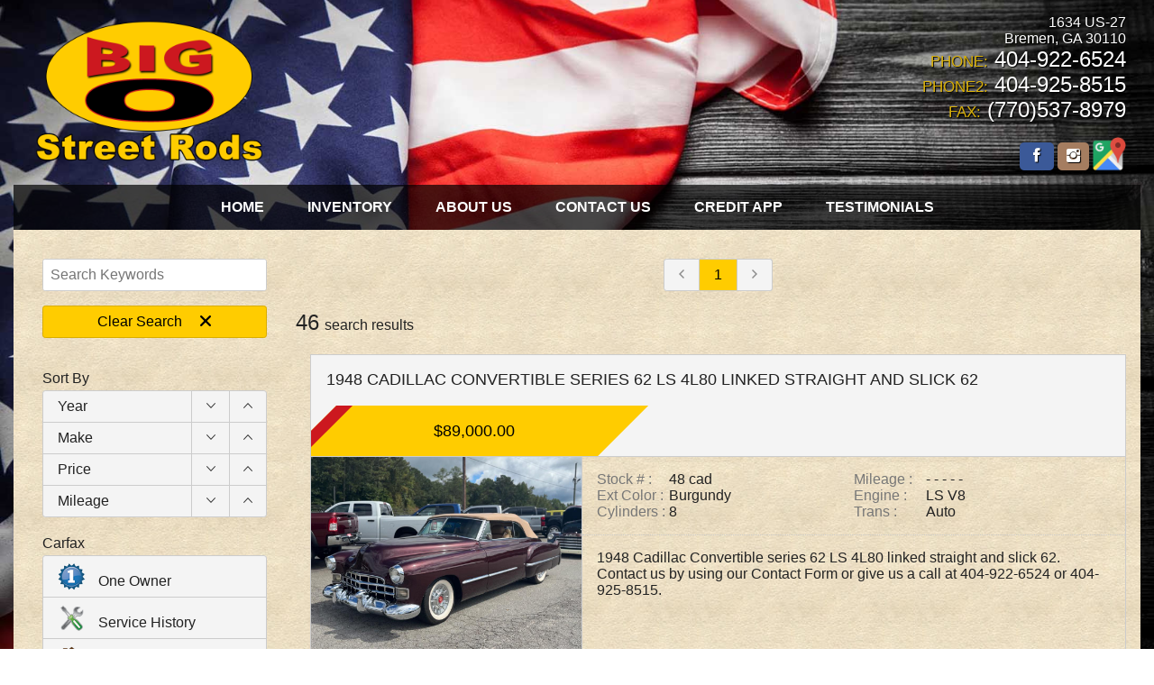

--- FILE ---
content_type: text/html; charset=utf-8
request_url: https://bigostreetrods.com/legacy/view/2469
body_size: 5943
content:
<!doctype html>
<html lang="en">
<head>
  <meta charset="utf-8">
  <meta name="viewport" content="width=device-width, initial-scale=1.0">
  <meta name="description" content="">
  <meta property="og:type" content="website">

  
  <meta property="og:image" content="https://bigostreetrods.com/service/picture/31223/2469/c62d58669cceef196baf84b60c56bb444b11ed4d">
  <meta name="twitter:card" content="summary_large_image">
  <meta name="twitter:title" content="1965 Ford Falcon Futura   - Big O Street Rods">
  <meta name="twitter:description" content="Here is a pretty nice 1965 Ford Falcon Futura. This car is very solid with no rust issues that I have seen. It is powered by the 289 engine that runs great. It is suppose to be the correct engine for the car but I do not know that for sure but am 90 % sure it is. It has a Holley 4 barrel carb. The transmission is a C4 that shifts out like it should. It has good sounding dual exhaust. The body is straight and all the body lines are good. There are no rust on body anywhere that I have seen. The chrome bumper still look good as does the chrome side molding. The red in side the chrome side molding could use a re doing. ( See Pictures ) The tires are good and it has a spare in the trunk. Trunk is very solid and has the correct trunk mat. The interior is new. It was done in Red and looks great. It has the bench seat with column shifter. The seats, carpet and door panels are all new. The headliner was not redone but still in good condition. The speedometer and gas hand both work. It has disc brakes on the front but not power. It has no power steering but not hard to turn and it drives straight. This car is a good driver quality car that you could take to car shows or cruise ins and feel proud to be the owner. It does not have A/C either but that could easily be added. If you are a Falcon guy then here is a good one that has no rust issues. ">
  <meta name="twitter:image" content="https://bigostreetrods.com/service/picture/31223/2469/c62d58669cceef196baf84b60c56bb444b11ed4d">
  

  <title>1965 Ford Falcon Futura   - Big O Street Rods</title>

  <link rel="stylesheet" href="/css/pure-min.css">

  <!--[if gt IE 8]>-->
  <link rel="stylesheet" href="/css/grids-responsive-min.css">
  <!--<![endif]-->

  <link href="//fonts.googleapis.com/css?family=Open+Sans:400,400italic,600italic,600" rel="stylesheet" type="text/css">
  <link rel="stylesheet" href="/asset/css/legacy.css">

  
  <!--[if gt IE 9]>-->
  <script>
    window.location = '//' + window.location.host + '/inventory/31223/view/2469';
  </script>
  <!--<![endif]-->
  
</head>
<body>
<header class="pure-g">
  <div class="dealer-name pure-u-md-1-2 pure-u-1">
    <h1>Big O Street Rods</h1>
    <h3>1634 US-27 : Bremen GA 30110
    </h3></div>
  <div class="dealer-contact pure-u-md-1-2 pure-u-1">
    <div class="row">Phone: 404-922-6524</div>
    <div class="row">fax: (770)537-8979</div>
    <div class="row">Email: Cam@onealram.com</div>
  </div>
</header>
<nav>
  <ul>
    <a href="/legacy"><li>Home</li></a>
    <a href="/legacy/about-us"><li>About Us</li></a>
    <a href="tel:404-922-6524"><li>Call Us</li></a>
    <a href="http://maps.apple.com/?daddr=1634 US-27,+GA+30110&saddr=Current%20Location" rel="nofollow"><li>Directions</li></a>
  </ul>
</nav>
<section class="content-area inventory">
  <div class="container l-box">
    <h1 class="title">1965 Ford Falcon Futura  </h1>
    <div class="inv-content pure-g">
      <div class="inv-img pure-u-md-3-5 pure-u-1">
        <!-- MAIN IMG IN STYLE -->
        <div class="img" style="background-image:url('https://bigostreetrods.com/service/picture/31223/2469/c62d58669cceef196baf84b60c56bb444b11ed4d')"></div>
      </div>
      <div class="extra-info pure-u-md-2-5 pure-u-1">
        <div class="price row">
          <!-- ADD IF THEN FOR CONTACT DEALER / SOLD -->
          Price: <h1>$22,500</h1>
          + tax, tag, title fee(s)
        </div>
        <div class="call-us row">
          Request more info: <br/>
          <h2>(404) 922-6524</h2>
        </div>
        <div class="carstory row">
          <!-- REPLACE VIN                                     vvvvvvvvvvv  -->
          <a href="https://dealer.carstory.com/marketreport/5H17C182044">
            <img src="/themes/theme1/carstory.png" alt="Click for Car Story report">
          </a>
        </div>
      </div>
      <div class="inv-thumbs">
        <div class="pure-g">
        
        <!-- FOR EACH PIC -->
        <div class="thumb-container l-box pure-u-md-1-8 pure-u-sm-1-4 pure-u-1-2">
          <a href="#pic-0">
            <div class="thumb" style="background-image:url('https://bigostreetrods.com/service/picture/31223/2469/c62d58669cceef196baf84b60c56bb444b11ed4d')"></div>
          </a>
        </div>
        
        <!-- FOR EACH PIC -->
        <div class="thumb-container l-box pure-u-md-1-8 pure-u-sm-1-4 pure-u-1-2">
          <a href="#pic-1">
            <div class="thumb" style="background-image:url('https://bigostreetrods.com/service/picture/31223/2469/8926f4112896058778f72e9d03cfa8a588afefb9')"></div>
          </a>
        </div>
        
        <!-- FOR EACH PIC -->
        <div class="thumb-container l-box pure-u-md-1-8 pure-u-sm-1-4 pure-u-1-2">
          <a href="#pic-2">
            <div class="thumb" style="background-image:url('https://bigostreetrods.com/service/picture/31223/2469/8a0e0aa3afba18f5f014b98967ab6eb5ffa75f87')"></div>
          </a>
        </div>
        
        <!-- FOR EACH PIC -->
        <div class="thumb-container l-box pure-u-md-1-8 pure-u-sm-1-4 pure-u-1-2">
          <a href="#pic-3">
            <div class="thumb" style="background-image:url('https://bigostreetrods.com/service/picture/31223/2469/253e5d668e91c1190597c0910254edeae5e4d81d')"></div>
          </a>
        </div>
        
        <!-- FOR EACH PIC -->
        <div class="thumb-container l-box pure-u-md-1-8 pure-u-sm-1-4 pure-u-1-2">
          <a href="#pic-4">
            <div class="thumb" style="background-image:url('https://bigostreetrods.com/service/picture/31223/2469/91e4dac624b03259b72e77e0b8ca50020e7a1404')"></div>
          </a>
        </div>
        
        <!-- FOR EACH PIC -->
        <div class="thumb-container l-box pure-u-md-1-8 pure-u-sm-1-4 pure-u-1-2">
          <a href="#pic-5">
            <div class="thumb" style="background-image:url('https://bigostreetrods.com/service/picture/31223/2469/154bed26630d3afa2d36c93e8b4f70ab80095be2')"></div>
          </a>
        </div>
        
        <!-- FOR EACH PIC -->
        <div class="thumb-container l-box pure-u-md-1-8 pure-u-sm-1-4 pure-u-1-2">
          <a href="#pic-6">
            <div class="thumb" style="background-image:url('https://bigostreetrods.com/service/picture/31223/2469/5a63ffc8618196647477fcdc5a670c30f07143de')"></div>
          </a>
        </div>
        
        <!-- FOR EACH PIC -->
        <div class="thumb-container l-box pure-u-md-1-8 pure-u-sm-1-4 pure-u-1-2">
          <a href="#pic-7">
            <div class="thumb" style="background-image:url('https://bigostreetrods.com/service/picture/31223/2469/d57f5ea5a48b7f625cd1dd6a4dc5db3f0020658f')"></div>
          </a>
        </div>
        
        <!-- FOR EACH PIC -->
        <div class="thumb-container l-box pure-u-md-1-8 pure-u-sm-1-4 pure-u-1-2">
          <a href="#pic-8">
            <div class="thumb" style="background-image:url('https://bigostreetrods.com/service/picture/31223/2469/2cc3aac19f3a90fa14a2feaeb64d8765fbdb0ed0')"></div>
          </a>
        </div>
        
        <!-- FOR EACH PIC -->
        <div class="thumb-container l-box pure-u-md-1-8 pure-u-sm-1-4 pure-u-1-2">
          <a href="#pic-9">
            <div class="thumb" style="background-image:url('https://bigostreetrods.com/service/picture/31223/2469/e7aabbfd3fcb6a537e0e8a20872b75a3d3124555')"></div>
          </a>
        </div>
        
        <!-- FOR EACH PIC -->
        <div class="thumb-container l-box pure-u-md-1-8 pure-u-sm-1-4 pure-u-1-2">
          <a href="#pic-10">
            <div class="thumb" style="background-image:url('https://bigostreetrods.com/service/picture/31223/2469/82d8e6a6f6b5f78b311a34b986ec00a4998af4a3')"></div>
          </a>
        </div>
        
        <!-- FOR EACH PIC -->
        <div class="thumb-container l-box pure-u-md-1-8 pure-u-sm-1-4 pure-u-1-2">
          <a href="#pic-11">
            <div class="thumb" style="background-image:url('https://bigostreetrods.com/service/picture/31223/2469/643e555d63b37574ed454a982c936e9d50157288')"></div>
          </a>
        </div>
        
        <!-- FOR EACH PIC -->
        <div class="thumb-container l-box pure-u-md-1-8 pure-u-sm-1-4 pure-u-1-2">
          <a href="#pic-12">
            <div class="thumb" style="background-image:url('https://bigostreetrods.com/service/picture/31223/2469/cd352fe6ed6eae815817794b2fe4f9d09e25e686')"></div>
          </a>
        </div>
        
        <!-- FOR EACH PIC -->
        <div class="thumb-container l-box pure-u-md-1-8 pure-u-sm-1-4 pure-u-1-2">
          <a href="#pic-13">
            <div class="thumb" style="background-image:url('https://bigostreetrods.com/service/picture/31223/2469/e2c104bdad48f83efc3e4a66ec27f98640554a55')"></div>
          </a>
        </div>
        
        <!-- FOR EACH PIC -->
        <div class="thumb-container l-box pure-u-md-1-8 pure-u-sm-1-4 pure-u-1-2">
          <a href="#pic-14">
            <div class="thumb" style="background-image:url('https://bigostreetrods.com/service/picture/31223/2469/3fb389694fd2ea6c3fb40ae364b4b49b4f1ddcf0')"></div>
          </a>
        </div>
        
        <!-- FOR EACH PIC -->
        <div class="thumb-container l-box pure-u-md-1-8 pure-u-sm-1-4 pure-u-1-2">
          <a href="#pic-15">
            <div class="thumb" style="background-image:url('https://bigostreetrods.com/service/picture/31223/2469/a8e19f70e24563b71751e887dfd6f72340652803')"></div>
          </a>
        </div>
        
        <!-- FOR EACH PIC -->
        <div class="thumb-container l-box pure-u-md-1-8 pure-u-sm-1-4 pure-u-1-2">
          <a href="#pic-16">
            <div class="thumb" style="background-image:url('https://bigostreetrods.com/service/picture/31223/2469/ed1d90afd8e847ecb3366e5fe651c68f8f9ca69c')"></div>
          </a>
        </div>
        
        <!-- FOR EACH PIC -->
        <div class="thumb-container l-box pure-u-md-1-8 pure-u-sm-1-4 pure-u-1-2">
          <a href="#pic-17">
            <div class="thumb" style="background-image:url('https://bigostreetrods.com/service/picture/31223/2469/32dcfbce26f27c6aaea69f8096b964fbc8d4a6f1')"></div>
          </a>
        </div>
        
        <!-- FOR EACH PIC -->
        <div class="thumb-container l-box pure-u-md-1-8 pure-u-sm-1-4 pure-u-1-2">
          <a href="#pic-18">
            <div class="thumb" style="background-image:url('https://bigostreetrods.com/service/picture/31223/2469/25eb0851d02dc91708423cc6153726d711c94006')"></div>
          </a>
        </div>
        
        <!-- FOR EACH PIC -->
        <div class="thumb-container l-box pure-u-md-1-8 pure-u-sm-1-4 pure-u-1-2">
          <a href="#pic-19">
            <div class="thumb" style="background-image:url('https://bigostreetrods.com/service/picture/31223/2469/db917cf7987b49eda1ac2e0ef8983943dbe32610')"></div>
          </a>
        </div>
        
        <!-- FOR EACH PIC -->
        <div class="thumb-container l-box pure-u-md-1-8 pure-u-sm-1-4 pure-u-1-2">
          <a href="#pic-20">
            <div class="thumb" style="background-image:url('https://bigostreetrods.com/service/picture/31223/2469/6f74de4faf819b335b78908aaab115b1a676175b')"></div>
          </a>
        </div>
        
        <!-- FOR EACH PIC -->
        <div class="thumb-container l-box pure-u-md-1-8 pure-u-sm-1-4 pure-u-1-2">
          <a href="#pic-21">
            <div class="thumb" style="background-image:url('https://bigostreetrods.com/service/picture/31223/2469/9d1676c3d5cb9089d076803904d2c57663d1726c')"></div>
          </a>
        </div>
        
        <!-- FOR EACH PIC -->
        <div class="thumb-container l-box pure-u-md-1-8 pure-u-sm-1-4 pure-u-1-2">
          <a href="#pic-22">
            <div class="thumb" style="background-image:url('https://bigostreetrods.com/service/picture/31223/2469/990ebe53b1d9d0ce41b379e0e7100930e8f7cad8')"></div>
          </a>
        </div>
        
        <!-- FOR EACH PIC -->
        <div class="thumb-container l-box pure-u-md-1-8 pure-u-sm-1-4 pure-u-1-2">
          <a href="#pic-23">
            <div class="thumb" style="background-image:url('https://bigostreetrods.com/service/picture/31223/2469/a7ed4df48d5d1758fd4fa622d0ab2350afcc80b3')"></div>
          </a>
        </div>
        
        <!-- FOR EACH PIC -->
        <div class="thumb-container l-box pure-u-md-1-8 pure-u-sm-1-4 pure-u-1-2">
          <a href="#pic-24">
            <div class="thumb" style="background-image:url('https://bigostreetrods.com/service/picture/31223/2469/8c8f48ed72f98aedf93c344835a3a12fc48616f4')"></div>
          </a>
        </div>
        
        <!-- FOR EACH PIC -->
        <div class="thumb-container l-box pure-u-md-1-8 pure-u-sm-1-4 pure-u-1-2">
          <a href="#pic-25">
            <div class="thumb" style="background-image:url('https://bigostreetrods.com/service/picture/31223/2469/297bddf8c22248680b49c5133cc0422387da270c')"></div>
          </a>
        </div>
        
        <!-- FOR EACH PIC -->
        <div class="thumb-container l-box pure-u-md-1-8 pure-u-sm-1-4 pure-u-1-2">
          <a href="#pic-26">
            <div class="thumb" style="background-image:url('https://bigostreetrods.com/service/picture/31223/2469/e3160817b796be70c5bfa602faa2a913bd342daf')"></div>
          </a>
        </div>
        
        <!-- FOR EACH PIC -->
        <div class="thumb-container l-box pure-u-md-1-8 pure-u-sm-1-4 pure-u-1-2">
          <a href="#pic-27">
            <div class="thumb" style="background-image:url('https://bigostreetrods.com/service/picture/31223/2469/1a691534b6844d9547a9c31791b25d48c0216686')"></div>
          </a>
        </div>
        
        <!-- FOR EACH PIC -->
        <div class="thumb-container l-box pure-u-md-1-8 pure-u-sm-1-4 pure-u-1-2">
          <a href="#pic-28">
            <div class="thumb" style="background-image:url('https://bigostreetrods.com/service/picture/31223/2469/35ee11ba1e56a979a86bfd4748a047c6a94e60a2')"></div>
          </a>
        </div>
        
        <!-- FOR EACH PIC -->
        <div class="thumb-container l-box pure-u-md-1-8 pure-u-sm-1-4 pure-u-1-2">
          <a href="#pic-29">
            <div class="thumb" style="background-image:url('https://bigostreetrods.com/service/picture/31223/2469/2bcf6fa523583e8bf32d6078a064a19399771a46')"></div>
          </a>
        </div>
        
        <!-- FOR EACH PIC -->
        <div class="thumb-container l-box pure-u-md-1-8 pure-u-sm-1-4 pure-u-1-2">
          <a href="#pic-30">
            <div class="thumb" style="background-image:url('https://bigostreetrods.com/service/picture/31223/2469/f3ad4f395b35829a572588be87a026dfcaec8499')"></div>
          </a>
        </div>
        
        <!-- FOR EACH PIC -->
        <div class="thumb-container l-box pure-u-md-1-8 pure-u-sm-1-4 pure-u-1-2">
          <a href="#pic-31">
            <div class="thumb" style="background-image:url('https://bigostreetrods.com/service/picture/31223/2469/5c64dc05bb550cb6af83be72086823058e1aa388')"></div>
          </a>
        </div>
        
        <!-- FOR EACH PIC -->
        <div class="thumb-container l-box pure-u-md-1-8 pure-u-sm-1-4 pure-u-1-2">
          <a href="#pic-32">
            <div class="thumb" style="background-image:url('https://bigostreetrods.com/service/picture/31223/2469/21e9d3a36fb85459a4d6e2aaf00a835be4d81411')"></div>
          </a>
        </div>
        
        <!-- FOR EACH PIC -->
        <div class="thumb-container l-box pure-u-md-1-8 pure-u-sm-1-4 pure-u-1-2">
          <a href="#pic-33">
            <div class="thumb" style="background-image:url('https://bigostreetrods.com/service/picture/31223/2469/d36449d8efd6bea31b4229731b308aff14433242')"></div>
          </a>
        </div>
        
        <!-- FOR EACH PIC -->
        <div class="thumb-container l-box pure-u-md-1-8 pure-u-sm-1-4 pure-u-1-2">
          <a href="#pic-34">
            <div class="thumb" style="background-image:url('https://bigostreetrods.com/service/picture/31223/2469/b05861f637488e47f91abfb284279a99c431c1f9')"></div>
          </a>
        </div>
        
        <!-- FOR EACH PIC -->
        <div class="thumb-container l-box pure-u-md-1-8 pure-u-sm-1-4 pure-u-1-2">
          <a href="#pic-35">
            <div class="thumb" style="background-image:url('https://bigostreetrods.com/service/picture/31223/2469/e3647a7c00b632bbd9c1c7966fb1e6a84e308558')"></div>
          </a>
        </div>
        
        <!-- FOR EACH PIC -->
        <div class="thumb-container l-box pure-u-md-1-8 pure-u-sm-1-4 pure-u-1-2">
          <a href="#pic-36">
            <div class="thumb" style="background-image:url('https://bigostreetrods.com/service/picture/31223/2469/adde2eff03646d505a0a79ce4cf7a70ac7681c14')"></div>
          </a>
        </div>
        
        <!-- FOR EACH PIC -->
        <div class="thumb-container l-box pure-u-md-1-8 pure-u-sm-1-4 pure-u-1-2">
          <a href="#pic-37">
            <div class="thumb" style="background-image:url('https://bigostreetrods.com/service/picture/31223/2469/a4dcace68c9ed28a0ddc0b8cbf3ce930b066655e')"></div>
          </a>
        </div>
        
        <!-- FOR EACH PIC -->
        <div class="thumb-container l-box pure-u-md-1-8 pure-u-sm-1-4 pure-u-1-2">
          <a href="#pic-38">
            <div class="thumb" style="background-image:url('https://bigostreetrods.com/service/picture/31223/2469/ec9d56b9d2abe5c99fd9035d6afd1068d9886e10')"></div>
          </a>
        </div>
        
        <!-- FOR EACH PIC -->
        <div class="thumb-container l-box pure-u-md-1-8 pure-u-sm-1-4 pure-u-1-2">
          <a href="#pic-39">
            <div class="thumb" style="background-image:url('https://bigostreetrods.com/service/picture/31223/2469/d54193d02c51767bfad19c0cb9ed0194440cfd99')"></div>
          </a>
        </div>
        
        <!-- FOR EACH PIC -->
        <div class="thumb-container l-box pure-u-md-1-8 pure-u-sm-1-4 pure-u-1-2">
          <a href="#pic-40">
            <div class="thumb" style="background-image:url('https://bigostreetrods.com/service/picture/31223/2469/f1c9663d0349caead23a435751dc0eccac0fa237')"></div>
          </a>
        </div>
        
        <!-- FOR EACH PIC -->
        <div class="thumb-container l-box pure-u-md-1-8 pure-u-sm-1-4 pure-u-1-2">
          <a href="#pic-41">
            <div class="thumb" style="background-image:url('https://bigostreetrods.com/service/picture/31223/2469/67bb87ba7f8c3093d0045ece450a63889a32bee3')"></div>
          </a>
        </div>
        
        <!-- FOR EACH PIC -->
        <div class="thumb-container l-box pure-u-md-1-8 pure-u-sm-1-4 pure-u-1-2">
          <a href="#pic-42">
            <div class="thumb" style="background-image:url('https://bigostreetrods.com/service/picture/31223/2469/23a67290fbe4b1fa287c32cd18108ed9435cca9d')"></div>
          </a>
        </div>
        
        <!-- FOR EACH PIC -->
        <div class="thumb-container l-box pure-u-md-1-8 pure-u-sm-1-4 pure-u-1-2">
          <a href="#pic-43">
            <div class="thumb" style="background-image:url('https://bigostreetrods.com/service/picture/31223/2469/242952d824b2d651a9c82e4309cd82eab946636f')"></div>
          </a>
        </div>
        
        <!-- FOR EACH PIC -->
        <div class="thumb-container l-box pure-u-md-1-8 pure-u-sm-1-4 pure-u-1-2">
          <a href="#pic-44">
            <div class="thumb" style="background-image:url('https://bigostreetrods.com/service/picture/31223/2469/37afc80dbf8bd6f4a82f1fa7dc230610099a0fad')"></div>
          </a>
        </div>
        
        <!-- FOR EACH PIC -->
        <div class="thumb-container l-box pure-u-md-1-8 pure-u-sm-1-4 pure-u-1-2">
          <a href="#pic-45">
            <div class="thumb" style="background-image:url('https://bigostreetrods.com/service/picture/31223/2469/d116a393b67249c9db937acb19971a12856a5493')"></div>
          </a>
        </div>
        
        <!-- FOR EACH PIC -->
        <div class="thumb-container l-box pure-u-md-1-8 pure-u-sm-1-4 pure-u-1-2">
          <a href="#pic-46">
            <div class="thumb" style="background-image:url('https://bigostreetrods.com/service/picture/31223/2469/300576e8c4cf39ac106038dd57eebc2bf6e40c50')"></div>
          </a>
        </div>
        
        <!-- FOR EACH PIC -->
        <div class="thumb-container l-box pure-u-md-1-8 pure-u-sm-1-4 pure-u-1-2">
          <a href="#pic-47">
            <div class="thumb" style="background-image:url('https://bigostreetrods.com/service/picture/31223/2469/7a78d73cfc5e364ac5edbb2127b74f01d3716901')"></div>
          </a>
        </div>
        
        <!-- FOR EACH PIC -->
        <div class="thumb-container l-box pure-u-md-1-8 pure-u-sm-1-4 pure-u-1-2">
          <a href="#pic-48">
            <div class="thumb" style="background-image:url('https://bigostreetrods.com/service/picture/31223/2469/d63de44c76effaf35230372d814bc620db8211eb')"></div>
          </a>
        </div>
        
        <!-- FOR EACH PIC -->
        <div class="thumb-container l-box pure-u-md-1-8 pure-u-sm-1-4 pure-u-1-2">
          <a href="#pic-49">
            <div class="thumb" style="background-image:url('https://bigostreetrods.com/service/picture/31223/2469/aec14bcf52ce3377fe2e49589e24d153ca14633e')"></div>
          </a>
        </div>
        
        <!-- FOR EACH PIC -->
        <div class="thumb-container l-box pure-u-md-1-8 pure-u-sm-1-4 pure-u-1-2">
          <a href="#pic-50">
            <div class="thumb" style="background-image:url('https://bigostreetrods.com/service/picture/31223/2469/10d3e97876613aa981c36b4e53208fbd0e969076')"></div>
          </a>
        </div>
        
        <!-- FOR EACH PIC -->
        <div class="thumb-container l-box pure-u-md-1-8 pure-u-sm-1-4 pure-u-1-2">
          <a href="#pic-51">
            <div class="thumb" style="background-image:url('https://bigostreetrods.com/service/picture/31223/2469/7f15d5ddcc5dce402ac748ca95d27b3a5c1b4a08')"></div>
          </a>
        </div>
        
        <!-- FOR EACH PIC -->
        <div class="thumb-container l-box pure-u-md-1-8 pure-u-sm-1-4 pure-u-1-2">
          <a href="#pic-52">
            <div class="thumb" style="background-image:url('https://bigostreetrods.com/service/picture/31223/2469/2045d0e5a1176ce79fb44f5db407470f09221113')"></div>
          </a>
        </div>
        
        <!-- FOR EACH PIC -->
        <div class="thumb-container l-box pure-u-md-1-8 pure-u-sm-1-4 pure-u-1-2">
          <a href="#pic-53">
            <div class="thumb" style="background-image:url('https://bigostreetrods.com/service/picture/31223/2469/6e1620076407a61b4f523bd1f1e7b9a0657e249f')"></div>
          </a>
        </div>
        
        <!-- FOR EACH PIC -->
        <div class="thumb-container l-box pure-u-md-1-8 pure-u-sm-1-4 pure-u-1-2">
          <a href="#pic-54">
            <div class="thumb" style="background-image:url('https://bigostreetrods.com/service/picture/31223/2469/cf918e6f18b90c5dd5b38e4654284bc621af2a9b')"></div>
          </a>
        </div>
        
        <!-- FOR EACH PIC -->
        <div class="thumb-container l-box pure-u-md-1-8 pure-u-sm-1-4 pure-u-1-2">
          <a href="#pic-55">
            <div class="thumb" style="background-image:url('https://bigostreetrods.com/service/picture/31223/2469/ea2e987c01ab640277b45f9adda3a2c747d35065')"></div>
          </a>
        </div>
        
        <!-- FOR EACH PIC -->
        <div class="thumb-container l-box pure-u-md-1-8 pure-u-sm-1-4 pure-u-1-2">
          <a href="#pic-56">
            <div class="thumb" style="background-image:url('https://bigostreetrods.com/service/picture/31223/2469/567036df49fa9b941d792a0fc8ba2bd1d57d922b')"></div>
          </a>
        </div>
        
        <!-- FOR EACH PIC -->
        <div class="thumb-container l-box pure-u-md-1-8 pure-u-sm-1-4 pure-u-1-2">
          <a href="#pic-57">
            <div class="thumb" style="background-image:url('https://bigostreetrods.com/service/picture/31223/2469/9084c0862c620985fcfc18db665f3bb4dc14ae9b')"></div>
          </a>
        </div>
        
        <!-- FOR EACH PIC -->
        <div class="thumb-container l-box pure-u-md-1-8 pure-u-sm-1-4 pure-u-1-2">
          <a href="#pic-58">
            <div class="thumb" style="background-image:url('https://bigostreetrods.com/service/picture/31223/2469/24c04e7bc91618effc25e05b8c926c2b6c72f1b8')"></div>
          </a>
        </div>
        
        <!-- FOR EACH PIC -->
        <div class="thumb-container l-box pure-u-md-1-8 pure-u-sm-1-4 pure-u-1-2">
          <a href="#pic-59">
            <div class="thumb" style="background-image:url('https://bigostreetrods.com/service/picture/31223/2469/599fe2f380f443d0c095eb4c9efa87ad6294f90d')"></div>
          </a>
        </div>
        
        <!-- FOR EACH PIC -->
        <div class="thumb-container l-box pure-u-md-1-8 pure-u-sm-1-4 pure-u-1-2">
          <a href="#pic-60">
            <div class="thumb" style="background-image:url('https://bigostreetrods.com/service/picture/31223/2469/ecc1cee5d434a004fdd7c3cee2df8520fae3d38b')"></div>
          </a>
        </div>
        
        <!-- FOR EACH PIC -->
        <div class="thumb-container l-box pure-u-md-1-8 pure-u-sm-1-4 pure-u-1-2">
          <a href="#pic-61">
            <div class="thumb" style="background-image:url('https://bigostreetrods.com/service/picture/31223/2469/2ac782652a40b0e7bf537d6f73c8dabd6fcd19d1')"></div>
          </a>
        </div>
        
        <!-- FOR EACH PIC -->
        <div class="thumb-container l-box pure-u-md-1-8 pure-u-sm-1-4 pure-u-1-2">
          <a href="#pic-62">
            <div class="thumb" style="background-image:url('https://bigostreetrods.com/service/picture/31223/2469/f9923660e3368d94d7102b494ce3e99a009b5ab6')"></div>
          </a>
        </div>
        
        <!-- FOR EACH PIC -->
        <div class="thumb-container l-box pure-u-md-1-8 pure-u-sm-1-4 pure-u-1-2">
          <a href="#pic-63">
            <div class="thumb" style="background-image:url('https://bigostreetrods.com/service/picture/31223/2469/7243be1670d4482dcbd8bb1817c3579f5c504774')"></div>
          </a>
        </div>
        
        <!-- FOR EACH PIC -->
        <div class="thumb-container l-box pure-u-md-1-8 pure-u-sm-1-4 pure-u-1-2">
          <a href="#pic-64">
            <div class="thumb" style="background-image:url('https://bigostreetrods.com/service/picture/31223/2469/3ec27e8310c56a750c7825ae0fcfd6b1f0341ad1')"></div>
          </a>
        </div>
        
        <!-- FOR EACH PIC -->
        <div class="thumb-container l-box pure-u-md-1-8 pure-u-sm-1-4 pure-u-1-2">
          <a href="#pic-65">
            <div class="thumb" style="background-image:url('https://bigostreetrods.com/service/picture/31223/2469/3c1e85665c618ab4a72fcc468fd15f00b3d216f4')"></div>
          </a>
        </div>
        
        <!-- FOR EACH PIC -->
        <div class="thumb-container l-box pure-u-md-1-8 pure-u-sm-1-4 pure-u-1-2">
          <a href="#pic-66">
            <div class="thumb" style="background-image:url('https://bigostreetrods.com/service/picture/31223/2469/a916c1a8720064966cb6b02b86f1249b1ffcd838')"></div>
          </a>
        </div>
        
        <!-- FOR EACH PIC -->
        <div class="thumb-container l-box pure-u-md-1-8 pure-u-sm-1-4 pure-u-1-2">
          <a href="#pic-67">
            <div class="thumb" style="background-image:url('https://bigostreetrods.com/service/picture/31223/2469/74ec209cc67e4c339099b0927d0bd2d13ab09181')"></div>
          </a>
        </div>
        
        <!-- FOR EACH PIC -->
        <div class="thumb-container l-box pure-u-md-1-8 pure-u-sm-1-4 pure-u-1-2">
          <a href="#pic-68">
            <div class="thumb" style="background-image:url('https://bigostreetrods.com/service/picture/31223/2469/ae12f97dbe1763f8e4533ff74b8ffdc135cbe68e')"></div>
          </a>
        </div>
        
        <!-- FOR EACH PIC -->
        <div class="thumb-container l-box pure-u-md-1-8 pure-u-sm-1-4 pure-u-1-2">
          <a href="#pic-69">
            <div class="thumb" style="background-image:url('https://bigostreetrods.com/service/picture/31223/2469/922a727557c90119c265757c315954088267f936')"></div>
          </a>
        </div>
        
        <!-- FOR EACH PIC -->
        <div class="thumb-container l-box pure-u-md-1-8 pure-u-sm-1-4 pure-u-1-2">
          <a href="#pic-70">
            <div class="thumb" style="background-image:url('https://bigostreetrods.com/service/picture/31223/2469/5e73f3d5382cf2e2f2e85abd4f714419a2e2f641')"></div>
          </a>
        </div>
        
        <!-- FOR EACH PIC -->
        <div class="thumb-container l-box pure-u-md-1-8 pure-u-sm-1-4 pure-u-1-2">
          <a href="#pic-71">
            <div class="thumb" style="background-image:url('https://bigostreetrods.com/service/picture/31223/2469/30e83487adc602516d1c4f07d16d5ea0f204f77f')"></div>
          </a>
        </div>
        
        <!-- FOR EACH PIC -->
        <div class="thumb-container l-box pure-u-md-1-8 pure-u-sm-1-4 pure-u-1-2">
          <a href="#pic-72">
            <div class="thumb" style="background-image:url('https://bigostreetrods.com/service/picture/31223/2469/d391c42f215df96a84d07fea86b96558b74be1ab')"></div>
          </a>
        </div>
        
        <!-- FOR EACH PIC -->
        <div class="thumb-container l-box pure-u-md-1-8 pure-u-sm-1-4 pure-u-1-2">
          <a href="#pic-73">
            <div class="thumb" style="background-image:url('https://bigostreetrods.com/service/picture/31223/2469/a108b32109389fa4b6f66b185c797d28fca433d9')"></div>
          </a>
        </div>
        
        <!-- FOR EACH PIC -->
        <div class="thumb-container l-box pure-u-md-1-8 pure-u-sm-1-4 pure-u-1-2">
          <a href="#pic-74">
            <div class="thumb" style="background-image:url('https://bigostreetrods.com/service/picture/31223/2469/4c79bf8dcc73847a616db0516220e95de89ab5c4')"></div>
          </a>
        </div>
        
        <!-- FOR EACH PIC -->
        <div class="thumb-container l-box pure-u-md-1-8 pure-u-sm-1-4 pure-u-1-2">
          <a href="#pic-75">
            <div class="thumb" style="background-image:url('https://bigostreetrods.com/service/picture/31223/2469/0b8b7cecaf78d7c84826288f80bc3393b5a44359')"></div>
          </a>
        </div>
        
        <!-- /FOR EACH PIC -->
      </div>
      </div>

      <div class="pure-u-1 inv-details">
        <h2>Details</h2>
        <div class="detail-container pure-g">
          <div class="detail pure-u-md-1-4 pure-u-sm-1-2 pure-u-1"><span>Stock #</span>2469</div>
          <div class="detail pure-u-md-1-4 pure-u-sm-1-2 pure-u-1"><span>VIN</span>5H17C182044</div>
          <div class="detail pure-u-md-1-4 pure-u-sm-1-2 pure-u-1"><span>Year</span>1965</div>
          <div class="detail pure-u-md-1-4 pure-u-sm-1-2 pure-u-1"><span>Make</span>Ford</div>
          <div class="detail pure-u-md-1-4 pure-u-sm-1-2 pure-u-1"><span>Model</span>Falcon Futura  </div>
          <div class="detail pure-u-md-1-4 pure-u-sm-1-2 pure-u-1"><span>Trim</span></div>
          <div class="detail pure-u-md-1-4 pure-u-sm-1-2 pure-u-1"><span>Mileage</span>45,600.00</div>
          <div class="detail pure-u-md-1-4 pure-u-sm-1-2 pure-u-1"><span>Color</span>Black</div>
          <div class="detail pure-u-md-1-4 pure-u-sm-1-2 pure-u-1"><span>Fuel</span>Gas</div>
          <div class="detail pure-u-md-1-4 pure-u-sm-1-2 pure-u-1"><span>MPG</span> City  /  Hwy</div>
          <div class="detail pure-u-md-1-4 pure-u-sm-1-2 pure-u-1"><span>Engine</span>289</div>
          <div class="detail pure-u-md-1-4 pure-u-sm-1-2 pure-u-1"><span>Trans</span>Automatic</div>
          <div class="detail pure-u-md-1-4 pure-u-sm-1-2 pure-u-1"><span>Condition</span>Used</div>

        </div>
      </div>
      <div class="pure-u-1 description">
        <h2>Description</h2>
        <p>Here is a pretty nice 1965 Ford Falcon Futura. This car is very solid with no rust issues that I have seen. It is powered by the 289 engine that runs great. It is suppose to be the correct engine for the car but I do not know that for sure but am 90 % sure it is. It has a Holley 4 barrel carb. The transmission is a C4 that shifts out like it should. It has good sounding dual exhaust. The body is straight and all the body lines are good. There are no rust on body anywhere that I have seen. The chrome bumper still look good as does the chrome side molding. The red in side the chrome side molding could use a re doing. ( See Pictures ) The tires are good and it has a spare in the trunk. Trunk is very solid and has the correct trunk mat. The interior is new. It was done in Red and looks great. It has the bench seat with column shifter. The seats, carpet and door panels are all new. The headliner was not redone but still in good condition. The speedometer and gas hand both work. It has disc brakes on the front but not power. It has no power steering but not hard to turn and it drives straight. This car is a good driver quality car that you could take to car shows or cruise ins and feel proud to be the owner. It does not have A/C either but that could easily be added. If you are a Falcon guy then here is a good one that has no rust issues. </p>

      </div>
      <div class="pure-u-1 options">
        <h2>Options</h2>
        <div class="option-content pure-g">
          
        </div>
      </div>

      <div class="pictures pure-u-1">
        <a name="large-pic"></a>
        <h2>All Pictures</h2>
        
        <a name="pic-0"></a>
        <div class="large-pics pure-u-md-3-5 pure-u-1">
          <div class="large-pics-img" style="background-image:url('https://bigostreetrods.com/service/picture/31223/2469/c62d58669cceef196baf84b60c56bb444b11ed4d')"></div>
        </div>
        
        <a name="pic-1"></a>
        <div class="large-pics pure-u-md-3-5 pure-u-1">
          <div class="large-pics-img" style="background-image:url('https://bigostreetrods.com/service/picture/31223/2469/8926f4112896058778f72e9d03cfa8a588afefb9')"></div>
        </div>
        
        <a name="pic-2"></a>
        <div class="large-pics pure-u-md-3-5 pure-u-1">
          <div class="large-pics-img" style="background-image:url('https://bigostreetrods.com/service/picture/31223/2469/8a0e0aa3afba18f5f014b98967ab6eb5ffa75f87')"></div>
        </div>
        
        <a name="pic-3"></a>
        <div class="large-pics pure-u-md-3-5 pure-u-1">
          <div class="large-pics-img" style="background-image:url('https://bigostreetrods.com/service/picture/31223/2469/253e5d668e91c1190597c0910254edeae5e4d81d')"></div>
        </div>
        
        <a name="pic-4"></a>
        <div class="large-pics pure-u-md-3-5 pure-u-1">
          <div class="large-pics-img" style="background-image:url('https://bigostreetrods.com/service/picture/31223/2469/91e4dac624b03259b72e77e0b8ca50020e7a1404')"></div>
        </div>
        
        <a name="pic-5"></a>
        <div class="large-pics pure-u-md-3-5 pure-u-1">
          <div class="large-pics-img" style="background-image:url('https://bigostreetrods.com/service/picture/31223/2469/154bed26630d3afa2d36c93e8b4f70ab80095be2')"></div>
        </div>
        
        <a name="pic-6"></a>
        <div class="large-pics pure-u-md-3-5 pure-u-1">
          <div class="large-pics-img" style="background-image:url('https://bigostreetrods.com/service/picture/31223/2469/5a63ffc8618196647477fcdc5a670c30f07143de')"></div>
        </div>
        
        <a name="pic-7"></a>
        <div class="large-pics pure-u-md-3-5 pure-u-1">
          <div class="large-pics-img" style="background-image:url('https://bigostreetrods.com/service/picture/31223/2469/d57f5ea5a48b7f625cd1dd6a4dc5db3f0020658f')"></div>
        </div>
        
        <a name="pic-8"></a>
        <div class="large-pics pure-u-md-3-5 pure-u-1">
          <div class="large-pics-img" style="background-image:url('https://bigostreetrods.com/service/picture/31223/2469/2cc3aac19f3a90fa14a2feaeb64d8765fbdb0ed0')"></div>
        </div>
        
        <a name="pic-9"></a>
        <div class="large-pics pure-u-md-3-5 pure-u-1">
          <div class="large-pics-img" style="background-image:url('https://bigostreetrods.com/service/picture/31223/2469/e7aabbfd3fcb6a537e0e8a20872b75a3d3124555')"></div>
        </div>
        
        <a name="pic-10"></a>
        <div class="large-pics pure-u-md-3-5 pure-u-1">
          <div class="large-pics-img" style="background-image:url('https://bigostreetrods.com/service/picture/31223/2469/82d8e6a6f6b5f78b311a34b986ec00a4998af4a3')"></div>
        </div>
        
        <a name="pic-11"></a>
        <div class="large-pics pure-u-md-3-5 pure-u-1">
          <div class="large-pics-img" style="background-image:url('https://bigostreetrods.com/service/picture/31223/2469/643e555d63b37574ed454a982c936e9d50157288')"></div>
        </div>
        
        <a name="pic-12"></a>
        <div class="large-pics pure-u-md-3-5 pure-u-1">
          <div class="large-pics-img" style="background-image:url('https://bigostreetrods.com/service/picture/31223/2469/cd352fe6ed6eae815817794b2fe4f9d09e25e686')"></div>
        </div>
        
        <a name="pic-13"></a>
        <div class="large-pics pure-u-md-3-5 pure-u-1">
          <div class="large-pics-img" style="background-image:url('https://bigostreetrods.com/service/picture/31223/2469/e2c104bdad48f83efc3e4a66ec27f98640554a55')"></div>
        </div>
        
        <a name="pic-14"></a>
        <div class="large-pics pure-u-md-3-5 pure-u-1">
          <div class="large-pics-img" style="background-image:url('https://bigostreetrods.com/service/picture/31223/2469/3fb389694fd2ea6c3fb40ae364b4b49b4f1ddcf0')"></div>
        </div>
        
        <a name="pic-15"></a>
        <div class="large-pics pure-u-md-3-5 pure-u-1">
          <div class="large-pics-img" style="background-image:url('https://bigostreetrods.com/service/picture/31223/2469/a8e19f70e24563b71751e887dfd6f72340652803')"></div>
        </div>
        
        <a name="pic-16"></a>
        <div class="large-pics pure-u-md-3-5 pure-u-1">
          <div class="large-pics-img" style="background-image:url('https://bigostreetrods.com/service/picture/31223/2469/ed1d90afd8e847ecb3366e5fe651c68f8f9ca69c')"></div>
        </div>
        
        <a name="pic-17"></a>
        <div class="large-pics pure-u-md-3-5 pure-u-1">
          <div class="large-pics-img" style="background-image:url('https://bigostreetrods.com/service/picture/31223/2469/32dcfbce26f27c6aaea69f8096b964fbc8d4a6f1')"></div>
        </div>
        
        <a name="pic-18"></a>
        <div class="large-pics pure-u-md-3-5 pure-u-1">
          <div class="large-pics-img" style="background-image:url('https://bigostreetrods.com/service/picture/31223/2469/25eb0851d02dc91708423cc6153726d711c94006')"></div>
        </div>
        
        <a name="pic-19"></a>
        <div class="large-pics pure-u-md-3-5 pure-u-1">
          <div class="large-pics-img" style="background-image:url('https://bigostreetrods.com/service/picture/31223/2469/db917cf7987b49eda1ac2e0ef8983943dbe32610')"></div>
        </div>
        
        <a name="pic-20"></a>
        <div class="large-pics pure-u-md-3-5 pure-u-1">
          <div class="large-pics-img" style="background-image:url('https://bigostreetrods.com/service/picture/31223/2469/6f74de4faf819b335b78908aaab115b1a676175b')"></div>
        </div>
        
        <a name="pic-21"></a>
        <div class="large-pics pure-u-md-3-5 pure-u-1">
          <div class="large-pics-img" style="background-image:url('https://bigostreetrods.com/service/picture/31223/2469/9d1676c3d5cb9089d076803904d2c57663d1726c')"></div>
        </div>
        
        <a name="pic-22"></a>
        <div class="large-pics pure-u-md-3-5 pure-u-1">
          <div class="large-pics-img" style="background-image:url('https://bigostreetrods.com/service/picture/31223/2469/990ebe53b1d9d0ce41b379e0e7100930e8f7cad8')"></div>
        </div>
        
        <a name="pic-23"></a>
        <div class="large-pics pure-u-md-3-5 pure-u-1">
          <div class="large-pics-img" style="background-image:url('https://bigostreetrods.com/service/picture/31223/2469/a7ed4df48d5d1758fd4fa622d0ab2350afcc80b3')"></div>
        </div>
        
        <a name="pic-24"></a>
        <div class="large-pics pure-u-md-3-5 pure-u-1">
          <div class="large-pics-img" style="background-image:url('https://bigostreetrods.com/service/picture/31223/2469/8c8f48ed72f98aedf93c344835a3a12fc48616f4')"></div>
        </div>
        
        <a name="pic-25"></a>
        <div class="large-pics pure-u-md-3-5 pure-u-1">
          <div class="large-pics-img" style="background-image:url('https://bigostreetrods.com/service/picture/31223/2469/297bddf8c22248680b49c5133cc0422387da270c')"></div>
        </div>
        
        <a name="pic-26"></a>
        <div class="large-pics pure-u-md-3-5 pure-u-1">
          <div class="large-pics-img" style="background-image:url('https://bigostreetrods.com/service/picture/31223/2469/e3160817b796be70c5bfa602faa2a913bd342daf')"></div>
        </div>
        
        <a name="pic-27"></a>
        <div class="large-pics pure-u-md-3-5 pure-u-1">
          <div class="large-pics-img" style="background-image:url('https://bigostreetrods.com/service/picture/31223/2469/1a691534b6844d9547a9c31791b25d48c0216686')"></div>
        </div>
        
        <a name="pic-28"></a>
        <div class="large-pics pure-u-md-3-5 pure-u-1">
          <div class="large-pics-img" style="background-image:url('https://bigostreetrods.com/service/picture/31223/2469/35ee11ba1e56a979a86bfd4748a047c6a94e60a2')"></div>
        </div>
        
        <a name="pic-29"></a>
        <div class="large-pics pure-u-md-3-5 pure-u-1">
          <div class="large-pics-img" style="background-image:url('https://bigostreetrods.com/service/picture/31223/2469/2bcf6fa523583e8bf32d6078a064a19399771a46')"></div>
        </div>
        
        <a name="pic-30"></a>
        <div class="large-pics pure-u-md-3-5 pure-u-1">
          <div class="large-pics-img" style="background-image:url('https://bigostreetrods.com/service/picture/31223/2469/f3ad4f395b35829a572588be87a026dfcaec8499')"></div>
        </div>
        
        <a name="pic-31"></a>
        <div class="large-pics pure-u-md-3-5 pure-u-1">
          <div class="large-pics-img" style="background-image:url('https://bigostreetrods.com/service/picture/31223/2469/5c64dc05bb550cb6af83be72086823058e1aa388')"></div>
        </div>
        
        <a name="pic-32"></a>
        <div class="large-pics pure-u-md-3-5 pure-u-1">
          <div class="large-pics-img" style="background-image:url('https://bigostreetrods.com/service/picture/31223/2469/21e9d3a36fb85459a4d6e2aaf00a835be4d81411')"></div>
        </div>
        
        <a name="pic-33"></a>
        <div class="large-pics pure-u-md-3-5 pure-u-1">
          <div class="large-pics-img" style="background-image:url('https://bigostreetrods.com/service/picture/31223/2469/d36449d8efd6bea31b4229731b308aff14433242')"></div>
        </div>
        
        <a name="pic-34"></a>
        <div class="large-pics pure-u-md-3-5 pure-u-1">
          <div class="large-pics-img" style="background-image:url('https://bigostreetrods.com/service/picture/31223/2469/b05861f637488e47f91abfb284279a99c431c1f9')"></div>
        </div>
        
        <a name="pic-35"></a>
        <div class="large-pics pure-u-md-3-5 pure-u-1">
          <div class="large-pics-img" style="background-image:url('https://bigostreetrods.com/service/picture/31223/2469/e3647a7c00b632bbd9c1c7966fb1e6a84e308558')"></div>
        </div>
        
        <a name="pic-36"></a>
        <div class="large-pics pure-u-md-3-5 pure-u-1">
          <div class="large-pics-img" style="background-image:url('https://bigostreetrods.com/service/picture/31223/2469/adde2eff03646d505a0a79ce4cf7a70ac7681c14')"></div>
        </div>
        
        <a name="pic-37"></a>
        <div class="large-pics pure-u-md-3-5 pure-u-1">
          <div class="large-pics-img" style="background-image:url('https://bigostreetrods.com/service/picture/31223/2469/a4dcace68c9ed28a0ddc0b8cbf3ce930b066655e')"></div>
        </div>
        
        <a name="pic-38"></a>
        <div class="large-pics pure-u-md-3-5 pure-u-1">
          <div class="large-pics-img" style="background-image:url('https://bigostreetrods.com/service/picture/31223/2469/ec9d56b9d2abe5c99fd9035d6afd1068d9886e10')"></div>
        </div>
        
        <a name="pic-39"></a>
        <div class="large-pics pure-u-md-3-5 pure-u-1">
          <div class="large-pics-img" style="background-image:url('https://bigostreetrods.com/service/picture/31223/2469/d54193d02c51767bfad19c0cb9ed0194440cfd99')"></div>
        </div>
        
        <a name="pic-40"></a>
        <div class="large-pics pure-u-md-3-5 pure-u-1">
          <div class="large-pics-img" style="background-image:url('https://bigostreetrods.com/service/picture/31223/2469/f1c9663d0349caead23a435751dc0eccac0fa237')"></div>
        </div>
        
        <a name="pic-41"></a>
        <div class="large-pics pure-u-md-3-5 pure-u-1">
          <div class="large-pics-img" style="background-image:url('https://bigostreetrods.com/service/picture/31223/2469/67bb87ba7f8c3093d0045ece450a63889a32bee3')"></div>
        </div>
        
        <a name="pic-42"></a>
        <div class="large-pics pure-u-md-3-5 pure-u-1">
          <div class="large-pics-img" style="background-image:url('https://bigostreetrods.com/service/picture/31223/2469/23a67290fbe4b1fa287c32cd18108ed9435cca9d')"></div>
        </div>
        
        <a name="pic-43"></a>
        <div class="large-pics pure-u-md-3-5 pure-u-1">
          <div class="large-pics-img" style="background-image:url('https://bigostreetrods.com/service/picture/31223/2469/242952d824b2d651a9c82e4309cd82eab946636f')"></div>
        </div>
        
        <a name="pic-44"></a>
        <div class="large-pics pure-u-md-3-5 pure-u-1">
          <div class="large-pics-img" style="background-image:url('https://bigostreetrods.com/service/picture/31223/2469/37afc80dbf8bd6f4a82f1fa7dc230610099a0fad')"></div>
        </div>
        
        <a name="pic-45"></a>
        <div class="large-pics pure-u-md-3-5 pure-u-1">
          <div class="large-pics-img" style="background-image:url('https://bigostreetrods.com/service/picture/31223/2469/d116a393b67249c9db937acb19971a12856a5493')"></div>
        </div>
        
        <a name="pic-46"></a>
        <div class="large-pics pure-u-md-3-5 pure-u-1">
          <div class="large-pics-img" style="background-image:url('https://bigostreetrods.com/service/picture/31223/2469/300576e8c4cf39ac106038dd57eebc2bf6e40c50')"></div>
        </div>
        
        <a name="pic-47"></a>
        <div class="large-pics pure-u-md-3-5 pure-u-1">
          <div class="large-pics-img" style="background-image:url('https://bigostreetrods.com/service/picture/31223/2469/7a78d73cfc5e364ac5edbb2127b74f01d3716901')"></div>
        </div>
        
        <a name="pic-48"></a>
        <div class="large-pics pure-u-md-3-5 pure-u-1">
          <div class="large-pics-img" style="background-image:url('https://bigostreetrods.com/service/picture/31223/2469/d63de44c76effaf35230372d814bc620db8211eb')"></div>
        </div>
        
        <a name="pic-49"></a>
        <div class="large-pics pure-u-md-3-5 pure-u-1">
          <div class="large-pics-img" style="background-image:url('https://bigostreetrods.com/service/picture/31223/2469/aec14bcf52ce3377fe2e49589e24d153ca14633e')"></div>
        </div>
        
        <a name="pic-50"></a>
        <div class="large-pics pure-u-md-3-5 pure-u-1">
          <div class="large-pics-img" style="background-image:url('https://bigostreetrods.com/service/picture/31223/2469/10d3e97876613aa981c36b4e53208fbd0e969076')"></div>
        </div>
        
        <a name="pic-51"></a>
        <div class="large-pics pure-u-md-3-5 pure-u-1">
          <div class="large-pics-img" style="background-image:url('https://bigostreetrods.com/service/picture/31223/2469/7f15d5ddcc5dce402ac748ca95d27b3a5c1b4a08')"></div>
        </div>
        
        <a name="pic-52"></a>
        <div class="large-pics pure-u-md-3-5 pure-u-1">
          <div class="large-pics-img" style="background-image:url('https://bigostreetrods.com/service/picture/31223/2469/2045d0e5a1176ce79fb44f5db407470f09221113')"></div>
        </div>
        
        <a name="pic-53"></a>
        <div class="large-pics pure-u-md-3-5 pure-u-1">
          <div class="large-pics-img" style="background-image:url('https://bigostreetrods.com/service/picture/31223/2469/6e1620076407a61b4f523bd1f1e7b9a0657e249f')"></div>
        </div>
        
        <a name="pic-54"></a>
        <div class="large-pics pure-u-md-3-5 pure-u-1">
          <div class="large-pics-img" style="background-image:url('https://bigostreetrods.com/service/picture/31223/2469/cf918e6f18b90c5dd5b38e4654284bc621af2a9b')"></div>
        </div>
        
        <a name="pic-55"></a>
        <div class="large-pics pure-u-md-3-5 pure-u-1">
          <div class="large-pics-img" style="background-image:url('https://bigostreetrods.com/service/picture/31223/2469/ea2e987c01ab640277b45f9adda3a2c747d35065')"></div>
        </div>
        
        <a name="pic-56"></a>
        <div class="large-pics pure-u-md-3-5 pure-u-1">
          <div class="large-pics-img" style="background-image:url('https://bigostreetrods.com/service/picture/31223/2469/567036df49fa9b941d792a0fc8ba2bd1d57d922b')"></div>
        </div>
        
        <a name="pic-57"></a>
        <div class="large-pics pure-u-md-3-5 pure-u-1">
          <div class="large-pics-img" style="background-image:url('https://bigostreetrods.com/service/picture/31223/2469/9084c0862c620985fcfc18db665f3bb4dc14ae9b')"></div>
        </div>
        
        <a name="pic-58"></a>
        <div class="large-pics pure-u-md-3-5 pure-u-1">
          <div class="large-pics-img" style="background-image:url('https://bigostreetrods.com/service/picture/31223/2469/24c04e7bc91618effc25e05b8c926c2b6c72f1b8')"></div>
        </div>
        
        <a name="pic-59"></a>
        <div class="large-pics pure-u-md-3-5 pure-u-1">
          <div class="large-pics-img" style="background-image:url('https://bigostreetrods.com/service/picture/31223/2469/599fe2f380f443d0c095eb4c9efa87ad6294f90d')"></div>
        </div>
        
        <a name="pic-60"></a>
        <div class="large-pics pure-u-md-3-5 pure-u-1">
          <div class="large-pics-img" style="background-image:url('https://bigostreetrods.com/service/picture/31223/2469/ecc1cee5d434a004fdd7c3cee2df8520fae3d38b')"></div>
        </div>
        
        <a name="pic-61"></a>
        <div class="large-pics pure-u-md-3-5 pure-u-1">
          <div class="large-pics-img" style="background-image:url('https://bigostreetrods.com/service/picture/31223/2469/2ac782652a40b0e7bf537d6f73c8dabd6fcd19d1')"></div>
        </div>
        
        <a name="pic-62"></a>
        <div class="large-pics pure-u-md-3-5 pure-u-1">
          <div class="large-pics-img" style="background-image:url('https://bigostreetrods.com/service/picture/31223/2469/f9923660e3368d94d7102b494ce3e99a009b5ab6')"></div>
        </div>
        
        <a name="pic-63"></a>
        <div class="large-pics pure-u-md-3-5 pure-u-1">
          <div class="large-pics-img" style="background-image:url('https://bigostreetrods.com/service/picture/31223/2469/7243be1670d4482dcbd8bb1817c3579f5c504774')"></div>
        </div>
        
        <a name="pic-64"></a>
        <div class="large-pics pure-u-md-3-5 pure-u-1">
          <div class="large-pics-img" style="background-image:url('https://bigostreetrods.com/service/picture/31223/2469/3ec27e8310c56a750c7825ae0fcfd6b1f0341ad1')"></div>
        </div>
        
        <a name="pic-65"></a>
        <div class="large-pics pure-u-md-3-5 pure-u-1">
          <div class="large-pics-img" style="background-image:url('https://bigostreetrods.com/service/picture/31223/2469/3c1e85665c618ab4a72fcc468fd15f00b3d216f4')"></div>
        </div>
        
        <a name="pic-66"></a>
        <div class="large-pics pure-u-md-3-5 pure-u-1">
          <div class="large-pics-img" style="background-image:url('https://bigostreetrods.com/service/picture/31223/2469/a916c1a8720064966cb6b02b86f1249b1ffcd838')"></div>
        </div>
        
        <a name="pic-67"></a>
        <div class="large-pics pure-u-md-3-5 pure-u-1">
          <div class="large-pics-img" style="background-image:url('https://bigostreetrods.com/service/picture/31223/2469/74ec209cc67e4c339099b0927d0bd2d13ab09181')"></div>
        </div>
        
        <a name="pic-68"></a>
        <div class="large-pics pure-u-md-3-5 pure-u-1">
          <div class="large-pics-img" style="background-image:url('https://bigostreetrods.com/service/picture/31223/2469/ae12f97dbe1763f8e4533ff74b8ffdc135cbe68e')"></div>
        </div>
        
        <a name="pic-69"></a>
        <div class="large-pics pure-u-md-3-5 pure-u-1">
          <div class="large-pics-img" style="background-image:url('https://bigostreetrods.com/service/picture/31223/2469/922a727557c90119c265757c315954088267f936')"></div>
        </div>
        
        <a name="pic-70"></a>
        <div class="large-pics pure-u-md-3-5 pure-u-1">
          <div class="large-pics-img" style="background-image:url('https://bigostreetrods.com/service/picture/31223/2469/5e73f3d5382cf2e2f2e85abd4f714419a2e2f641')"></div>
        </div>
        
        <a name="pic-71"></a>
        <div class="large-pics pure-u-md-3-5 pure-u-1">
          <div class="large-pics-img" style="background-image:url('https://bigostreetrods.com/service/picture/31223/2469/30e83487adc602516d1c4f07d16d5ea0f204f77f')"></div>
        </div>
        
        <a name="pic-72"></a>
        <div class="large-pics pure-u-md-3-5 pure-u-1">
          <div class="large-pics-img" style="background-image:url('https://bigostreetrods.com/service/picture/31223/2469/d391c42f215df96a84d07fea86b96558b74be1ab')"></div>
        </div>
        
        <a name="pic-73"></a>
        <div class="large-pics pure-u-md-3-5 pure-u-1">
          <div class="large-pics-img" style="background-image:url('https://bigostreetrods.com/service/picture/31223/2469/a108b32109389fa4b6f66b185c797d28fca433d9')"></div>
        </div>
        
        <a name="pic-74"></a>
        <div class="large-pics pure-u-md-3-5 pure-u-1">
          <div class="large-pics-img" style="background-image:url('https://bigostreetrods.com/service/picture/31223/2469/4c79bf8dcc73847a616db0516220e95de89ab5c4')"></div>
        </div>
        
        <a name="pic-75"></a>
        <div class="large-pics pure-u-md-3-5 pure-u-1">
          <div class="large-pics-img" style="background-image:url('https://bigostreetrods.com/service/picture/31223/2469/0b8b7cecaf78d7c84826288f80bc3393b5a44359')"></div>
        </div>
        
      </div>

    </div>
  </div>
</section>

</body>
</html>


--- FILE ---
content_type: text/css; charset=utf-8
request_url: https://bigostreetrods.com/asset/css/legacy.css
body_size: 3233
content:
body,
nav ul {
	margin: 0;
	padding: 0;
}

body {
	background: #f4f4f4;
}

a {
	color: inherit;
}

.container {
	max-width: 1250px;
	margin: 0 auto;
}

header {
	background-color: #222;
	color: #fff;
	padding: 1em;
	text-align: center;
}

header h1,
header h3 {
	margin: 0;
	font-weight: 500;
	font-family:open sans, arial, sans-serif;
}

header .row {
	line-height: 1.25em;
}

nav {
	background-color: #0078E7;
	color: #fff;
}

nav ul {
	text-align: center;
}

nav ul li {
	display: inline-block;
	padding: 0 1em;
	line-height: 3.5em;
	box-sizing: border-box;
}

nav ul li:hover {
	background: rgba(255,255,255,0.2)
}

.l-box {
	padding: 1em;
	box-sizing:border-box;
}

.pure-g {
	display: block;
}
/*
 * HOME STYLES
*/

.main-content,
.side-content {
	background-color: #fff;
}

.inv-item a {
	text-decoration: none;
}

.inv-item .img {
	background-size: cover;
	background-position: center center;
	background-repeat: no-repeat;
	width: 100%;
	padding-bottom: 75%;
	background-color: #222;
}

.inv-item .view {
	background-color: #0078E7;
	line-height: 2em;
	color:#fff;
	text-align: center;
}

.inv-item .details {
	padding: 1em 0;
	box-sizing:border-box;
}

.inv-item .price {
	padding-top: 0.5em;
}

.side-content h2 {
	margin: 0;
	padding-bottom: 0.5em;
	font-weight: 500;
	border-bottom: 0.1em solid #d5d5d5;
}

/*
 * ABOUT US INFO
*/

.side-content .about-info {
	line-height: 1.5em;
}

.content-area .contact-info {
	padding-left: 1em;
	box-sizing: border-box;
}

.contact-info .contact-row {
	padding-bottom: 0.5em;
}

.contact-info span {
	font-weight: 600;
	width: 5em;
	display: block;
	padding-bottom: 0.5em;
}


/*
 * INVENTORY DETAILS
*/

.inv-content .extra-info {
	padding: 0 1em;
	box-sizing:border-box;
}

.extra-info .row {
	padding-bottom: 1em;
	margin-bottom: 1em;
	border-bottom: 0.1em solid #d5d5d5
}

.extra-info .price h1 {
	margin:0.25em 0;
}

.extra-info .call-us h2 {
	margin:0.25em 0;
}

.inv-img .img {
	padding-bottom: 75%;
	background-size: cover;
	background-position: center center;
	background-repeat: no-repeat;
	margin: 0 auto;
}

.inv-thumbs {
	padding: 0.25em 0;
}

.inv-thumbs .thumb-container.l-box {
	padding: 0.25em;
}

.inv-thumbs .thumb {
	padding-bottom: 75%;
	background-size: cover;
	background-position: center center;
	background-repeat: no-repeat;
	min-width: 4em;
}

.inv-details span {
	width: 90px;
	display: inline-block;
	font-weight: 600;
}

.inv-details .detail,
.option-content .option {
	padding-bottom: 1em;
}

.pictures .large-pics {
	margin-bottom: 1em;
}

.pictures .large-pics-img {
	padding-bottom: 75%;
	background-size:cover;
	background-position: center center;
	background-repeat: no-repeat;
}

@media screen and (max-width: 48em) {
	.inventory h1.title {
		text-align: center;
		padding: 0 0.5em;
		box-sizing: border-box;
	}
	.inv-content .extra-info {
		padding: 1em;
	}

	.inv-content .inv-details,
	.inv-content .description,
	.inv-content .options,
	.inv-content .pictures {
		padding: 0 1em;
		box-sizing: border-box;
	}

	.inv-content .inv-thumbs {
		display: none;
	}

	.about-us .about-us-info {
	padding-left: 1em;
	}

}

@media screen and (max-width: 35.6em) {
	.content-area > .l-box {
		padding: 0;
	}
	.dealer-name {
		padding-bottom: 1em;
	}
}


--- FILE ---
content_type: text/css; charset=utf-8
request_url: https://bigostreetrods.com/css/theme-69596.css
body_size: 20348
content:
#body{background-color:#333;color:#222}#body main > .root-container{max-width:1250px;margin:0 auto}#body main > .root-container .root-container > *{padding-left:10px;max-width:1240px;-webkit-box-sizing:border-box;-moz-box-sizing:border-box;box-sizing:border-box}#body main > .root-container .root-container > .no-pad{padding-left:0;max-width:1250px;-webkit-box-sizing:border-box;-moz-box-sizing:border-box;box-sizing:border-box}@media screen and (max-width:64em){#body main > .root-container .root-container > *{padding-left:0;-webkit-box-sizing:border-box;-moz-box-sizing:border-box;box-sizing:border-box}}.root-container .root-container{background-color:#fff}.fixed{max-width:1250px}@media screen and (max-width:64em){#body main > .root-container{padding:0}}.container.container-row{padding:1em 0}.container.container-bg{background-color:#fff;color:#222;border-top-left-radius:.2em;border-top-right-radius:.2em;position:relative;overflow:hidden}.has-background .root-container > div > .container{background-color:#fff}body{background-color:#fff}#body{max-width:1920px;-webkit-box-shadow:0 0 2px rgba(0,0,0,0.5);box-shadow:0 0 2px rgba(0,0,0,0.5);margin:0 auto;color:#222;overflow:hidden;background-color:#333}#body.has-background{background-image:url("/themes/theme1/bg/flag.jpg");background-size:cover;background-repeat:no-repeat;background-position:center center;background-attachment:fixed}input,select,textarea{background-color:#fff;color:#222}main{-webkit-transition:filter 0.5s ease-in-out;-moz-transition:filter 0.5s ease-in-out;-o-transition:filter 0.5s ease-in-out;-ms-transition:filter 0.5s ease-in-out;transition:filter 0.5s ease-in-out}main > .root-container{min-height:100vh}main.blocked{filter:blur(4px);-webkit-filter:blur(4px)}.root-container{max-width:1920px}blocker{position:fixed;top:0;left:0;bottom:0;right:0;z-index:-1;opacity:0;-ms-filter:"progid:DXImageTransform.Microsoft.Alpha(Opacity=0)";filter:alpha(opacity=0);-webkit-transition:opacity 0.5s ease-in-out, z-index 0s linear 0.5s;-moz-transition:opacity 0.5s ease-in-out, z-index 0s linear 0.5s;-o-transition:opacity 0.5s ease-in-out, z-index 0s linear 0.5s;-ms-transition:opacity 0.5s ease-in-out, z-index 0s linear 0.5s;transition:opacity 0.5s ease-in-out, z-index 0s linear 0.5s;background-color:rgba(0,0,0,0.85);text-align:center}blocker.blocking{opacity:1;-ms-filter:none;filter:none;z-index:10000;-webkit-transition:opacity 0.5s ease-in-out, z-index 0s linear;-moz-transition:opacity 0.5s ease-in-out, z-index 0s linear;-o-transition:opacity 0.5s ease-in-out, z-index 0s linear;-ms-transition:opacity 0.5s ease-in-out, z-index 0s linear;transition:opacity 0.5s ease-in-out, z-index 0s linear}img,img:focus,a,a:focus{outline:0;color:#d8af08}h1,h2,h3,h4,h5,h6{font-weight:500}h2,h3{margin:5px 0}.clearfix:before,.clearfix:after{content:"";display:table}.clearfix:after{clear:both}.clearfix{zoom:1}.pure-g{display:block}.pure-g [class *="pure-u"]{font-family:roboto,arial,sans-serif}.pure-menu-active > .pure-menu-link,.pure-menu-link:hover,.pure-menu-link:focus{background:none}.l-content{margin:0 auto}.l-box{padding:.5em 2em}.container{max-width:1250px;margin:0 auto;-webkit-box-sizing:border-box;-moz-box-sizing:border-box;box-sizing:border-box}.sizer{height:100%;width:0;display:inline-block;vertical-align:middle}.textPrimary,.textA{color:#fc0}.textSecondary{color:#cc181f}.textAlt{color:#d8af08}.textGrey,.textGray{color:#f4f4f4}.bgPrimary,.bgA{background:#fc0;color:#000}.altBg{background:#f4f4f4;color:#222}div[class^="ion"]{font-size:1em;display:inline;padding:0 5px;color:#d8af08}.pure-g.no-gap{line-height:0}.pure-g.no-gap > *{line-height:normal}.legacy-redirect{color:#222;font-size:2em;margin-top:calc(50vh - 1em);text-align:center}@media screen and (max-width:35.6em){#body.has-background{background-size:initial}.container.container-row{padding:0}}@media screen and (max-width:48em){.pure-u-sm-0{display:none}}@media screen and (min-width:48em) and (max-width:64em){.pure-u-md-0{display:none}}@media screen and (min-width:64em){.pure-u-lg-0{display:none}}@media print{*{background-color:#fff;color:#222}}#body{background-color:#333;color:#222}#body main > .root-container{max-width:1250px;margin:0 auto}#body main > .root-container .root-container > *{padding-left:10px;max-width:1240px;-webkit-box-sizing:border-box;-moz-box-sizing:border-box;box-sizing:border-box}#body main > .root-container .root-container > .no-pad{padding-left:0;max-width:1250px;-webkit-box-sizing:border-box;-moz-box-sizing:border-box;box-sizing:border-box}@media screen and (max-width:64em){#body main > .root-container .root-container > *{padding-left:0;-webkit-box-sizing:border-box;-moz-box-sizing:border-box;box-sizing:border-box}}.root-container .root-container{background-color:#fff}.fixed{max-width:1250px}@media screen and (max-width:64em){#body main > .root-container{padding:0}}.padded-box{-webkit-box-sizing:border-box;-moz-box-sizing:border-box;box-sizing:border-box}.html-cmp svg .bgA{fill:#fc0}.html-cmp svg .bg{fill:#fff}.html-cmp svg .bgB{fill:#f4f4f4}.html-cmp svg .bgC{fill:#f4f4f4}.nav-header{background-color:#222;coloroverflow:hidden;min-height:45px;display:block}.nav-header.txt-shadow{text-shadow:#222 2px 2px 2px}.nav-header.theme-bg{background:#fff}.nav-header.theme-bg .nav-header-name a{color:#222}.nav-header.theme-bg .dealer-info{color:#222}.nav-header.secondary-color{background:#cc181f;color:#000}.nav-header.Asphalt{background-image:url("/themes/theme1/bg/noise.png")}.nav-header.Glossy,.nav-header.Carbon{border-bottom:.25em solid #fc0}.nav-header.Carbon{background:-webkit-radial-gradient(circle, transparent 75%, rgba(0,0,0,0.75)), url("/themes/theme1/bg/real-carbon-fibre.png");background:-moz-radial-gradient(circle, transparent 75%, rgba(0,0,0,0.75)), url("/themes/theme1/bg/real-carbon-fibre.png");background:-o-radial-gradient(circle, transparent 75%, rgba(0,0,0,0.75)), url("/themes/theme1/bg/real-carbon-fibre.png");background:-ms-radial-gradient(circle, transparent 75%, rgba(0,0,0,0.75)), url("/themes/theme1/bg/real-carbon-fibre.png");background:radial-gradient(circle, transparent 75%, rgba(0,0,0,0.75)), url("/themes/theme1/bg/real-carbon-fibre.png")}.nav-header.Hexagon{background:-webkit-radial-gradient(circle, transparent 75%, rgba(0,0,0,0.75)), url("/themes/theme1/bg/hexagon.jpg");background:-moz-radial-gradient(circle, transparent 75%, rgba(0,0,0,0.75)), url("/themes/theme1/bg/hexagon.jpg");background:-o-radial-gradient(circle, transparent 75%, rgba(0,0,0,0.75)), url("/themes/theme1/bg/hexagon.jpg");background:-ms-radial-gradient(circle, transparent 75%, rgba(0,0,0,0.75)), url("/themes/theme1/bg/hexagon.jpg");background:radial-gradient(circle, transparent 75%, rgba(0,0,0,0.75)), url("/themes/theme1/bg/hexagon.jpg")}.nav-header.Wood{background-image:url("/themes/theme1/bg/wooddark.jpg");background-position:center center}.nav-header.transTop{background:rgba(0,0,0,0.5)}.nav-header.gradient{background-image:-webkit-linear-gradient(45deg, #fff 30%, transparent 55%);background-image:-moz-linear-gradient(45deg, #fff 30%, transparent 55%);background-image:-o-linear-gradient(45deg, #fff 30%, transparent 55%);background-image:-ms-linear-gradient(45deg, #fff 30%, transparent 55%);background-image:linear-gradient(45deg, #fff 30%, transparent 55%);background-color:rgba(255,204,0,0.5)}.nav-header.Brick{background-image:url("/themes/theme1/bg/darkbrick.jpg")}.nav-header .nav-container{max-width:1250px;margin:0 auto}.nav-header .nav-header-name{background-repeat:no-repeat;background-position:center center;background-size:cover;font-style:italic;font-size:2.5em;font-weight:600;text-transform:uppercase}.nav-header .nav-header-name .text{padding:0 .5em;-webkit-box-sizing:border-box;-moz-box-sizing:border-box;box-sizing:border-box}.nav-header .nav-header-name a{text-decoration:none;color:#fff;max-width:100%}.nav-header .nav-header-name a img{max-height:200px;max-width:100%;padding:.5em;-webkit-box-sizing:border-box;-moz-box-sizing:border-box;box-sizing:border-box}.nav-header .nav-header-name,.nav-header .nav-header-info,.nav-header .nav-header-middle{vertical-align:middle}.nav-header .nav-header-middle{padding:.5em;-webkit-box-sizing:border-box;-moz-box-sizing:border-box;box-sizing:border-box}.nav-header .nav-header-middle img{margin:0 auto}.nav-header .nav-header-info{padding:1em;-webkit-box-sizing:border-box;-moz-box-sizing:border-box;box-sizing:border-box;text-align:right;color:#fff;position:relative}.nav-header .nav-header-info.secondaryTxt span{color:#cc181f}.nav-header .nav-header-info span{color:#d8af08;font-size:.7em}.nav-header .nav-header-info .phone{font-size:1.5em}.nav-header .nav-header-info .socials{padding-top:1em}.nav-header .nav-header-info .socials a{color:#fff}.nav-header .nav-header-info .google-maps{display:inline-block}.nav-header .nav-header-info .google-maps img{max-width:37px;margin-bottom:-10px}.nav-header .nav-header-info .social-btn{border-radius:.25em;padding:.2em .5em;-webkit-box-sizing:border-box;-moz-box-sizing:border-box;box-sizing:border-box;display:inline-block;font-size:1.25em}.nav-header .nav-header-info .social-btn.facebook{background-color:#3b5998;padding:.2em .75em}.nav-header .nav-header-info .social-btn.googleplus{background-color:#dd4b39;padding:.2em .58em}.nav-header .nav-header-info .social-btn.facebook{background-color:#3b5998}.nav-header .nav-header-info .social-btn.twitter{background-color:#5ea9dd}.nav-header .nav-header-info .social-btn.youtube{background-color:#de2c28}.nav-header .nav-header-info .social-btn.instagram{background-color:#a57d60}.nav-header .nav-header-info .social-btn.pinterest{background-color:#cc2127}.nav-wrapper{background-color:rgba(0,0,0,0.7);color:#fff}.nav-wrapper.txt-shadow{text-shadow:#222 2px 2px 2px}.nav-wrapper.primary-color{background:#fc0;color:#000}.nav-wrapper.primary-color nav li:hover{background:#bf9900}.nav-wrapper.secondary-color{background:#cc181f;color:#000;color:#000}.nav-wrapper.secondary-color nav li:hover{background:#991217}.nav-wrapper.transNav{background-color:rgba(255,204,0,0.7)}.nav-wrapper.transNav2{background-color:rgba(204,24,31,0.7)}.nav-wrapper.Asphalt{background-image:url("/themes/theme1/bg/noise.png")}.nav-wrapper.Glossy,.nav-wrapper.Carbon{background-color:#222;position:relative}.nav-wrapper.Glossy:before,.nav-wrapper.Carbon:before{content:'';position:absolute;top:0;left:0;right:0;width:100%;height:50%;background:-webkit-linear-gradient(bottom, rgba(255,255,255,0.05), rgba(255,255,255,0));background:-moz-linear-gradient(bottom, rgba(255,255,255,0.05), rgba(255,255,255,0));background:-o-linear-gradient(bottom, rgba(255,255,255,0.05), rgba(255,255,255,0));background:-ms-linear-gradient(bottom, rgba(255,255,255,0.05), rgba(255,255,255,0));background:linear-gradient(to top, rgba(255,255,255,0.05), rgba(255,255,255,0))}.nav-wrapper.Glossy nav li,.nav-wrapper.Carbon nav li{border-left:1px solid rgba(255,255,255,0.1);border-right:1px solid rgba(0,0,0,0.75)}.nav-wrapper.Glossy nav a,.nav-wrapper.Carbon nav a{position:relative}.nav-wrapper.Glossy nav a:first-of-type li,.nav-wrapper.Carbon nav a:first-of-type li{position:relative}.nav-wrapper.Glossy nav a:first-of-type li:before,.nav-wrapper.Carbon nav a:first-of-type li:before{position:absolute;content:'';top:0;bottom:0;left:-2px;width:1px;background:rgba(0,0,0,0.5)}.nav-wrapper.Glossy nav a:last-of-type li,.nav-wrapper.Carbon nav a:last-of-type li{position:relative}.nav-wrapper.Glossy nav a:last-of-type li:before,.nav-wrapper.Carbon nav a:last-of-type li:before{position:absolute;content:'';top:0;bottom:0;right:-2px;width:1px;background:rgba(255,255,255,0.05)}.nav-wrapper.Hexagon,.nav-wrapper.Brick{background-color:#fc0}.nav-wrapper.Hexagon nav a,.nav-wrapper.Brick nav a{color:#000}.nav-wrapper.Wood{background-image:url("/themes/theme1/bg/wooddark.jpg");background-position:center center}.nav-wrapper.Metal{background-image:url("/themes/theme1/img/rivetpattern.jpg");background-size:contain}.nav-wrapper.Carbon{background:-webkit-linear-gradient(top, rgba(0,0,0,0.75), rgba(0,0,0,0.25), rgba(0,0,0,0.75)), url("/themes/theme1/bg/real-carbon-fibre.png");background:-moz-linear-gradient(top, rgba(0,0,0,0.75), rgba(0,0,0,0.25), rgba(0,0,0,0.75)), url("/themes/theme1/bg/real-carbon-fibre.png");background:-o-linear-gradient(top, rgba(0,0,0,0.75), rgba(0,0,0,0.25), rgba(0,0,0,0.75)), url("/themes/theme1/bg/real-carbon-fibre.png");background:-ms-linear-gradient(top, rgba(0,0,0,0.75), rgba(0,0,0,0.25), rgba(0,0,0,0.75)), url("/themes/theme1/bg/real-carbon-fibre.png");background:linear-gradient(to bottom, rgba(0,0,0,0.75), rgba(0,0,0,0.25), rgba(0,0,0,0.75)), url("/themes/theme1/bg/real-carbon-fibre.png")}.nav-wrapper.Carbon nav li:hover{background:-webkit-linear-gradient(bottom, #fc0 -25%, transparent 50%);background:-moz-linear-gradient(bottom, #fc0 -25%, transparent 50%);background:-o-linear-gradient(bottom, #fc0 -25%, transparent 50%);background:-ms-linear-gradient(bottom, #fc0 -25%, transparent 50%);background:linear-gradient(to top, #fc0 -25%, transparent 50%)}.nav-wrapper .mobile-nav{display:none}.nav-wrapper nav{text-align:center}.nav-wrapper nav .top-level li{position:relative}.nav-wrapper nav .top-level li:hover ul{max-height:42em}.nav-wrapper nav .top-level li.right-align ul{right:0;left:initial}.nav-wrapper nav .top-level li ul{background:#fff;position:absolute;left:0;top:100%;z-index:99;width:125%;max-height:0;overflow:hidden;-webkit-transition:all 0.25s ease-in-out;-moz-transition:all 0.25s ease-in-out;-o-transition:all 0.25s ease-in-out;-ms-transition:all 0.25s ease-in-out;transition:all 0.25s ease-in-out;-webkit-box-shadow:0 .1em .1em rgba(0,0,0,0.3);box-shadow:0 .1em .1em rgba(0,0,0,0.3)}.nav-wrapper nav .top-level li ul li{padding:.75em .5em;color:#666;border-bottom:1px solid #d2d2d2;width:100%;-webkit-box-sizing:border-box;-moz-box-sizing:border-box;box-sizing:border-box}.nav-wrapper nav .top-level li ul li:hover{background:#f4f4f4;color:#222}.nav-wrapper nav a{color:#fff;text-transform:uppercase;text-decoration:none}.nav-wrapper nav a:focus{color:#fff}.nav-wrapper nav ul{margin:0;padding:0}.nav-wrapper nav li{display:inline-block;padding:1em 1.5em;font-weight:600;-webkit-transition:background 0.25s ease-in-out;-moz-transition:background 0.25s ease-in-out;-o-transition:background 0.25s ease-in-out;-ms-transition:background 0.25s ease-in-out;transition:background 0.25s ease-in-out}.nav-wrapper nav li:hover{background:#fc0}.nav-wrapper nav li.mobile-only{display:none}@media screen and (max-width:48em){.nav-header .nav-header-name{text-align:center;font-size:2em}.nav-header .nav-header-name .text{padding:1em}.nav-header .nav-header-name img{margin:0 auto}.nav-header .nav-header-info{display:none}.nav-wrapper .mobile-nav{display:block}.nav-wrapper .mobile-nav a{color:#000}.nav-wrapper nav{position:fixed;top:0;left:-110%;bottom:0;overflow-y:auto;-webkit-transition:left 0.25s ease-in-out;-moz-transition:left 0.25s ease-in-out;-o-transition:left 0.25s ease-in-out;-ms-transition:left 0.25s ease-in-out;transition:left 0.25s ease-in-out;max-width:75%;background:#222;z-index:99;border-right:.2em solid #fc0;text-align:left}.nav-wrapper nav.active{left:0}.nav-wrapper nav.active li.mobile-only{display:block}.nav-wrapper nav.active li.mobile-only.theme-bg{background:#fff;color:#222}.nav-wrapper nav.active li.mobile-only.theme-bg a{color:#222}.nav-wrapper nav li{display:block;background:none;color:#fff}.nav-wrapper nav li .drop-down{pointer-events:auto}.nav-wrapper nav li.mobile-only{text-align:center}.nav-wrapper nav li.location{background:#444}.nav-wrapper nav li:hover{background:none}.nav-wrapper nav .top-level li ul{position:initial;width:100%;-webkit-box-shadow:none;box-shadow:none;max-height:initial;background:inherit;color:inherit}.nav-wrapper nav .top-level li ul a{color:#fff}.nav-wrapper nav .top-level li ul a:nth-child(1) li{margin-top:.5em}.nav-wrapper nav .top-level li ul li{border-bottom:0;color:#fff}.nav-wrapper nav .top-level li ul li:hover{background:none;color:#fff}.nav-wrapper .contact div{display:inline-block;padding:.5em 1em}.nav-wrapper .contact i{color:#fff;font-size:1.5em}.nav-wrapper .menu{text-align:right;position:relative;color:#fff}.nav-wrapper .menu .text{padding-right:3em;padding-top:.75em}.nav-wrapper .hamburger{margin:0 auto;width:1.5em;height:1.25em;position:absolute;-webkit-transform:rotate(0);-moz-transform:rotate(0);-o-transform:rotate(0);-ms-transform:rotate(0);transform:rotate(0);-webkit-transition:0.5s ease-in-out;-moz-transition:0.5s ease-in-out;-o-transition:0.5s ease-in-out;-ms-transition:0.5s ease-in-out;transition:0.5s ease-in-out;cursor:pointer;right:1em;top:.75em}.nav-wrapper .hamburger.open span:nth-child(1){top:.5em;width:0;left:50%}.nav-wrapper .hamburger.open span:nth-child(2){-webkit-transform:rotate(45deg);-moz-transform:rotate(45deg);-o-transform:rotate(45deg);-ms-transform:rotate(45deg);transform:rotate(45deg)}.nav-wrapper .hamburger.open span:nth-child(3){-webkit-transform:rotate(-45deg);-moz-transform:rotate(-45deg);-o-transform:rotate(-45deg);-ms-transform:rotate(-45deg);transform:rotate(-45deg)}.nav-wrapper .hamburger.open span:nth-child(4){top:.5em;width:0;left:50%}.nav-wrapper .hamburger span{display:block;position:absolute;height:.2em;width:100%;background:#fff;border-radius:1em;opacity:1;-ms-filter:none;filter:none;left:0;-webkit-transform:rotate(0);-moz-transform:rotate(0);-o-transform:rotate(0);-ms-transform:rotate(0);transform:rotate(0);-webkit-transition:0.25s ease-in-out;-moz-transition:0.25s ease-in-out;-o-transition:0.25s ease-in-out;-ms-transition:0.25s ease-in-out;transition:0.25s ease-in-out}.nav-wrapper .hamburger span:nth-child(1){top:0}.nav-wrapper .hamburger span:nth-child(2),.nav-wrapper .hamburger span:nth-child(3){top:.5em}.nav-wrapper .hamburger span:nth-child(4){top:1em}}@media screen and (min-width:48em){.mobile-text{display:none}}@media screen and (max-width:48em){.mobile-text{position:fixed;z-index:10;bottom:0;left:0;right:0;padding:1em;-webkit-box-sizing:border-box;-moz-box-sizing:border-box;box-sizing:border-box;background-color:#fff;-webkit-box-shadow:0 -.1em .1em rgba(0,0,0,0.25);box-shadow:0 -.1em .1em rgba(0,0,0,0.25)}.mobile-text .text-dealer{padding:.5em;-webkit-box-sizing:border-box;-moz-box-sizing:border-box;box-sizing:border-box;background:#fc0;color:#000;text-align:center}.mobile-text .text-dealer a{display:inline-block;width:100%;color:#000;text-decoration:none}}footer{background:#1e1e1e;color:#868686;font-size:.9em;line-height:1.5em;padding-top:3em}footer .lg-container{max-width:1650px;margin:0 auto}footer .left,footer .middle,footer .right{-webkit-box-sizing:border-box;-moz-box-sizing:border-box;box-sizing:border-box;padding:1em}footer .left{background-image:url("/themes/theme1/img/world_map.png");background-repeat:no-repeat}footer .left span{font-size:.9em}footer .left .name{font-size:1.25em;color:#fff}footer .left .space{padding-top:1em}footer .left .links{font-size:.9em}footer .middle{padding:0 1em}footer .middle .social-icons{display:inline-block;padding:0 5px;margin:0 .1em;font-size:1.5em}footer .middle .makelinks .make{display:inline-block;padding:.5em}footer .middle .makelinks a{text-decoration:none;color:#868686}footer .middle .makelinks a:hover{color:#fff}footer .quicklinks{padding-bottom:1em}footer .quicklinks a{text-decoration:none;color:#868686}footer .quicklinks a:hover{color:#fff}footer .quicklinks ul{margin:0;padding:0}footer .quicklinks ul li{padding:.5em;-webkit-box-sizing:border-box;-moz-box-sizing:border-box;box-sizing:border-box;display:inline-block}footer .header{font-size:1.5em;padding-bottom:.5em;margin-bottom:.5em;color:#fff}footer .header img{max-width:11em;max-height:8em}footer .space{padding:.1em}footer .socials{padding-top:1em}footer .socials a{color:#fff}footer .socials a .custom-social{display:inline-block;max-width:37px}footer .socials .google-maps{display:inline-block}footer .socials .google-maps img{max-width:37px;margin-bottom:-10px}footer .socials .social-btn{border-radius:.25em;padding:.2em .5em;-webkit-box-sizing:border-box;-moz-box-sizing:border-box;box-sizing:border-box;display:inline-block;font-size:1.25em;height:34px;line-height:30px}footer .socials .social-btn.facebook{background-color:#3b5998;padding:.2em .75em}footer .socials .social-btn.googleplus{background-color:#dd4b39;padding:.2em .65em}footer .socials .social-btn.facebook{background-color:#3b5998}footer .socials .social-btn.twitter{background-color:#5ea9dd}footer .socials .social-btn.youtube{background-color:#de2c28}footer .socials .social-btn.instagram{background-color:#a57d60}footer .socials .social-btn.pinterest{background-color:#cc2127}footer .powered-by{background-color:#fff;text-align:center}footer .powered-by a{color:#222;text-decoration:none}@media screen and (max-width:35.5em){footer .left,footer .middle{padding:.5em}}blocker .lightbox{overflow:hidden;width:100%;height:100%;color:#fff}blocker .lightbox .title-bar{border-bottom:1px solid rgba(255,255,255,0.2)}blocker .lightbox .title-bar .title{font-family:'Oswald','Roboto',sans-serif;font-size:2em;overflow:hidden;white-space:nowrap;-o-text-overflow:ellipsis;text-overflow:ellipsis;padding:.5em 1em;-webkit-box-sizing:border-box;-moz-box-sizing:border-box;box-sizing:border-box}blocker .lightbox .title-bar .close{height:80px;border-left:1px solid rgba(255,255,255,0.2);-webkit-box-sizing:border-box;-moz-box-sizing:border-box;box-sizing:border-box;padding:.5em 1em;line-height:65px;-webkit-transition:all 0.2s ease-in-out;-moz-transition:all 0.2s ease-in-out;-o-transition:all 0.2s ease-in-out;-ms-transition:all 0.2s ease-in-out;transition:all 0.2s ease-in-out;cursor:pointer}blocker .lightbox .title-bar .close:hover{background:rgba(255,255,255,0.2)}blocker .lightbox .main-pic{overflow:hidden;padding:1em 0;-webkit-box-sizing:border-box;-moz-box-sizing:border-box;box-sizing:border-box;position:relative}blocker .lightbox .main-pic .control{position:absolute;top:50%;-webkit-transform:translateY(-50%);-moz-transform:translateY(-50%);-o-transform:translateY(-50%);-ms-transform:translateY(-50%);transform:translateY(-50%);font-size:2em;cursor:pointer;padding:2em .5em;text-shadow:1px 1px 1px #000}blocker .lightbox .main-pic .control.left{left:0}blocker .lightbox .main-pic .control.right{right:0}blocker .lightbox .panels{white-space:nowrap;position:relative;-webkit-transition:left 0.5s ease-in-out;-moz-transition:left 0.5s ease-in-out;-o-transition:left 0.5s ease-in-out;-ms-transition:left 0.5s ease-in-out;transition:left 0.5s ease-in-out;left:0;height:100%}blocker .lightbox .panel{display:inline-block;vertical-align:middle;min-width:100%;height:100%;-webkit-box-sizing:border-box;-moz-box-sizing:border-box;box-sizing:border-box;position:relative}blocker .lightbox .panel > div{display:inline-block;vertical-align:middle}blocker .lightbox .panel img{max-height:calc(100vh - 3em);max-width:100%}blocker .lightbox .panel .img-caption{position:absolute;left:0;right:0;top:0;text-align:center;background:rgba(0,0,0,0.5);color:#fff;padding:1em;-webkit-box-sizing:border-box;-moz-box-sizing:border-box;box-sizing:border-box}blocker .lightbox .thumbnails{padding:.5em;-webkit-box-sizing:border-box;-moz-box-sizing:border-box;box-sizing:border-box;text-align:left;overflow:auto;max-height:90vh}blocker .lightbox .thumbnails .thumb-wrapper{padding:.5em;-webkit-box-sizing:border-box;-moz-box-sizing:border-box;box-sizing:border-box}blocker .lightbox .thumbnails .img{padding-bottom:75%;background-size:cover;background-position:center center;border-radius:.25em;overflow:hidden;cursor:pointer;-webkit-box-sizing:border-box;-moz-box-sizing:border-box;box-sizing:border-box}blocker .lightbox .thumbnails .img.active{border:2px solid #fc0}@media screen and (max-width:48em){blocker .lightbox .title-bar .close span{display:none}blocker .lightbox .panel img{max-height:calc(100vh - 20vw)}blocker .lightbox .panel .img-caption{display:none}blocker .lightbox .thumbnails{white-space:nowrap;overflow:auto}}@media screen and (max-width:35.6em){blocker .lightbox .title-bar .title{font-size:1.25em;line-height:60px}blocker .lightbox .panel img{max-height:calc(100vh - 80vw)}}div.scroll-back-up{position:fixed;left:-75%;bottom:1.5em;opacity:0;-ms-filter:"progid:DXImageTransform.Microsoft.Alpha(Opacity=0)";filter:alpha(opacity=0);background-color:rgba(0,0,0,0.7);color:#fff;border-radius:.2em;padding:.3em .7em;z-index:1000;-webkit-transition:opacity 0.5s ease, left 0s linear 0.5s;-moz-transition:opacity 0.5s ease, left 0s linear 0.5s;-o-transition:opacity 0.5s ease, left 0s linear 0.5s;-ms-transition:opacity 0.5s ease, left 0s linear 0.5s;transition:opacity 0.5s ease, left 0s linear 0.5s;cursor:pointer;font-size:1.5em;text-align:center}div.scroll-back-up.active{left:calc(50% + 550px);opacity:1;-ms-filter:none;filter:none;-webkit-transition:opacity 0.5s ease, left 0s linear;-moz-transition:opacity 0.5s ease, left 0s linear;-o-transition:opacity 0.5s ease, left 0s linear;-ms-transition:opacity 0.5s ease, left 0s linear;transition:opacity 0.5s ease, left 0s linear}@media screen and (max-width:1280px){div.scroll-back-up.active{left:calc(100% - 3.5em)}}.image-banner{width:100%;position:relative;background-image:url("/themes/theme1/banner/biglot.jpg");background-size:cover;background-position:center center;background-repeat:no-repeat}.image-banner.x-large{height:30em}.image-banner.large{height:20em}.image-banner.large-img{padding-bottom:28%}.image-banner.medium{height:15em}.image-banner.medium-img{padding-bottom:21%}.image-banner.small{height:10em}.image-banner.small-img{padding-bottom:14%}.image-banner.Primary{background-color:#fc0;border-bottom:1px solid #fff;-webkit-box-sizing:border-box;-moz-box-sizing:border-box;box-sizing:border-box}.image-banner.Secondary{border-bottom:1px solid #fff;-webkit-box-sizing:border-box;-moz-box-sizing:border-box;box-sizing:border-box;background-color:#cc181f}.image-banner.Black{background-color:#262523;border-bottom:1px solid #fff;-webkit-box-sizing:border-box;-moz-box-sizing:border-box;box-sizing:border-box}.image-banner.White{background-color:#fff;border-bottom:1px solid #fff;-webkit-box-sizing:border-box;-moz-box-sizing:border-box;box-sizing:border-box}.image-banner .overlay{position:absolute;background:rgba(0,0,0,0.7);top:0;left:0;right:0;bottom:0}.padded-box{-webkit-box-sizing:border-box;-moz-box-sizing:border-box;box-sizing:border-box}.html-cmp svg .bgA{fill:#fc0}.html-cmp svg .bg{fill:#fff}.html-cmp svg .bgB{fill:#f4f4f4}.html-cmp svg .bgC{fill:#f4f4f4}.photo-card-buttons{text-align:center}.photo-card-buttons .card-wrapper{padding:2em;-webkit-box-sizing:border-box;-moz-box-sizing:border-box;box-sizing:border-box}.photo-card-buttons a{text-decoration:none}.photo-card-buttons .card{-webkit-box-shadow:0 .1em .1em rgba(0,0,0,0.25);box-shadow:0 .1em .1em rgba(0,0,0,0.25);position:relative;z-index:1}.photo-card-buttons .card:after{content:'';display:block;position:absolute;background:#5d452d;top:0;left:0;right:0;bottom:0;-webkit-transform:rotate(5deg);-moz-transform:rotate(5deg);-o-transform:rotate(5deg);-ms-transform:rotate(5deg);transform:rotate(5deg);z-index:-1}.photo-card-buttons .card.one,.photo-card-buttons .card.three{-webkit-transform:rotate(-5deg);-moz-transform:rotate(-5deg);-o-transform:rotate(-5deg);-ms-transform:rotate(-5deg);transform:rotate(-5deg)}.photo-card-buttons .card.two{-webkit-transform:rotate(5deg);-moz-transform:rotate(5deg);-o-transform:rotate(5deg);-ms-transform:rotate(5deg);transform:rotate(5deg)}.photo-card-buttons .card .img{padding-bottom:50%;background-size:cover;border-top:.5em solid #fff;border-left:.5em solid #fff;border-right:.5em solid #fff;-webkit-box-sizing:border-box;-moz-box-sizing:border-box;box-sizing:border-box;position:relative}.photo-card-buttons .card .img:after{content:'';position:absolute;top:0;left:0;right:0;bottom:0;background:-webkit-radial-gradient(50%, transparent, rgba(0,0,0,0.5));background:-moz-radial-gradient(50%, transparent, rgba(0,0,0,0.5));background:-o-radial-gradient(50%, transparent, rgba(0,0,0,0.5));background:-ms-radial-gradient(50%, transparent, rgba(0,0,0,0.5));background:radial-gradient(50%, transparent, rgba(0,0,0,0.5));-webkit-transition:background 0.25s ease-in-out;-moz-transition:background 0.25s ease-in-out;-o-transition:background 0.25s ease-in-out;-ms-transition:background 0.25s ease-in-out;transition:background 0.25s ease-in-out}.photo-card-buttons .card .img:hover:after{background:transparent}.photo-card-buttons .card .text{padding:1em .5em;background:#fff;color:#222;text-transform:uppercase;font-style:italic;font-size:1.25em}.container-wrapper{position:relative;max-width:1250px;margin:0 auto}.container-bg-border{display:block;height:50%;margin-bottom:-50%;z-index:0;left:-1px;top:-1px;right:-1px;position:absolute;background:-webkit-linear-gradient(rgba(0,0,0,0.05), transparent);background:-moz-linear-gradient(rgba(0,0,0,0.05), transparent);background:-o-linear-gradient(rgba(0,0,0,0.05), transparent);background:-ms-linear-gradient(rgba(0,0,0,0.05), transparent);background:linear-gradient(rgba(0,0,0,0.05), transparent);border-radius:.2em;max-width:100%}.container.primary,.container-full.primary{background-color:#fc0;color:#000}.container.alt-bg,.container-full.alt-bg{background-color:#f4f4f4;color:#222}.container.left-m,.container-full.left-m{margin-left:1em;-webkit-box-sizing:border-box;-moz-box-sizing:border-box;box-sizing:border-box}.container.right-m,.container-full.right-m{margin-right:1em;-webkit-box-sizing:border-box;-moz-box-sizing:border-box;box-sizing:border-box}.container.container-trans,.container-full.container-trans{background:rgba(255,255,255,0.9)}.container-full{width:100%;background-color:#fff}.has-background .root-container > div > .container-trans{background-color:rgba(255,255,255,0.9)}@media screen and (max-width:48em){.container.alt-bg,.container.left-m,.container.right-m{margin:0}}h2.custom-header-one{border-bottom:1px solid #d8d8d8;font-weight:400;padding:.5em 0;margin:0 .5em .5em .5em;position:relative}h2.custom-header-one:before{content:'';height:1px;width:100%;background-color:#ccc;position:absolute;bottom:0;left:0}h2.custom-header-two{position:relative;text-align:center;font-weight:400;padding:0;margin:0 0 .5em 0;text-transform:uppercase;color:#fc0}h2.custom-header-two span{font-size:1.25em;padding:0 1em;position:relative;z-index:2;background:#fff}h2.custom-header-two:before{content:'';height:2px;width:100%;background-color:#222;position:absolute;bottom:50%;left:0}h2.custom-header-two:after{content:'';height:2px;width:100%;background-color:#222;position:absolute;bottom:51%;left:0}h2.custom-header-three{border-left:.2em solid #fc0;padding-left:1em;font-weight:400}h2.custom-header-four{background:#fc0;color:#000;padding:.25em .5em;font-weight:400;margin:0}h2.custom-header-five{border-bottom:2px solid #fc0;font-weight:400;padding:.5em 0;margin:0 .5em .5em .5em;position:relative}h2.custom-header-six{position:relative;margin-bottom:1em}h2.custom-header-six:before{width:4em;height:2px;content:'';position:absolute;display:block;left:50%;bottom:-.25em;-webkit-transform:translateX(-50%);-moz-transform:translateX(-50%);-o-transform:translateX(-50%);-ms-transform:translateX(-50%);transform:translateX(-50%);background:#fc0}h2.custom-header-six:after{width:2em;height:2px;content:'';position:absolute;display:block;left:50%;bottom:-.5em;-webkit-transform:translateX(-50%);-moz-transform:translateX(-50%);-o-transform:translateX(-50%);-ms-transform:translateX(-50%);transform:translateX(-50%);background:#fc0}h2.custom-header-slashes{position:relative;margin-bottom:1em}h2.custom-header-slashes:before{width:100%;height:24px;content:'';position:absolute;display:block;left:0;top:100%;background:url("/themes/theme1/img/slashes_2.png")}h2.Oswald{font-family:'Oswald',sans-serif}h2.Roboto{font-family:'Roboto',sans-serif}h2.OpenSans{font-family:'Open Sans',sans-serif}@media screen and (max-width:64em){h2{padding-left:.5em}}.dealer-about-us .l-box{padding:.5em 1em;text-align:justify;line-height:1.5em}.dealer-about-us .l-box p{margin-top:0}.dealer-about-us .l-box .slogan{font-style:italic;font-weight:300;font-size:1.2em;padding:1em 0;text-align:center}@media screen and (max-width:35.6em){.dealer-about-us .l-box{padding:.5em;text-align:initial}}.by-make-list ul{padding:0}.by-make-list li{padding:.5em .5em;-webkit-box-sizing:border-box;-moz-box-sizing:border-box;box-sizing:border-box;cursor:pointer}.by-make-list li:hover{color:#d8af08}.by-make-list li span{color:#696969}.by-make-list .btn{padding:.5em;-webkit-box-sizing:border-box;-moz-box-sizing:border-box;box-sizing:border-box}.by-make-list a{color:#222;text-decoration:none}.by-make-list a:hover{color:#d8af08}.container-wrapper{position:relative;max-width:1250px;margin:0 auto}.container-bg-border{display:block;height:50%;margin-bottom:-50%;z-index:0;left:-1px;top:-1px;right:-1px;position:absolute;background:-webkit-linear-gradient(rgba(0,0,0,0.05), transparent);background:-moz-linear-gradient(rgba(0,0,0,0.05), transparent);background:-o-linear-gradient(rgba(0,0,0,0.05), transparent);background:-ms-linear-gradient(rgba(0,0,0,0.05), transparent);background:linear-gradient(rgba(0,0,0,0.05), transparent);border-radius:.2em;max-width:100%}.container.primary,.container-full.primary{background-color:#fc0;color:#000}.container.alt-bg,.container-full.alt-bg{background-color:#f4f4f4;color:#222}.container.left-m,.container-full.left-m{margin-left:1em;-webkit-box-sizing:border-box;-moz-box-sizing:border-box;box-sizing:border-box}.container.right-m,.container-full.right-m{margin-right:1em;-webkit-box-sizing:border-box;-moz-box-sizing:border-box;box-sizing:border-box}.container.container-trans,.container-full.container-trans{background:rgba(255,255,255,0.9)}.container-full{width:100%;background-color:#fff}.has-background .root-container > div > .container-trans{background-color:rgba(255,255,255,0.9)}@media screen and (max-width:48em){.container.alt-bg,.container.left-m,.container.right-m{margin:0}}.privacy-policy{padding:1em;-webkit-box-sizing:border-box;-moz-box-sizing:border-box;box-sizing:border-box}.privacy-policy h3{background-color:#f4f4f4;color:#222;padding:.5em 1em}.privacy-policy h3,.privacy-policy strong{font-weight:500}.privacy-policy h3.title{text-align:center;margin-bottom:1em;border-bottom:.2em solid #f4f4f4}.privacy-policy .info{margin:1em 0}.privacy-policy ol li,.privacy-policy ul li{padding-bottom:1em}.privacy-policy .worldpay p{text-align:justify}.container-wrapper{position:relative;max-width:1250px;margin:0 auto}.container-bg-border{display:block;height:50%;margin-bottom:-50%;z-index:0;left:-1px;top:-1px;right:-1px;position:absolute;background:-webkit-linear-gradient(rgba(0,0,0,0.05), transparent);background:-moz-linear-gradient(rgba(0,0,0,0.05), transparent);background:-o-linear-gradient(rgba(0,0,0,0.05), transparent);background:-ms-linear-gradient(rgba(0,0,0,0.05), transparent);background:linear-gradient(rgba(0,0,0,0.05), transparent);border-radius:.2em;max-width:100%}.container.primary,.container-full.primary{background-color:#fc0;color:#000}.container.alt-bg,.container-full.alt-bg{background-color:#f4f4f4;color:#222}.container.left-m,.container-full.left-m{margin-left:1em;-webkit-box-sizing:border-box;-moz-box-sizing:border-box;box-sizing:border-box}.container.right-m,.container-full.right-m{margin-right:1em;-webkit-box-sizing:border-box;-moz-box-sizing:border-box;box-sizing:border-box}.container.container-trans,.container-full.container-trans{background:rgba(255,255,255,0.9)}.container-full{width:100%;background-color:#fff}.has-background .root-container > div > .container-trans{background-color:rgba(255,255,255,0.9)}@media screen and (max-width:48em){.container.alt-bg,.container.left-m,.container.right-m{margin:0}}.sitemap .section{padding:1em;-webkit-box-sizing:border-box;-moz-box-sizing:border-box;box-sizing:border-box}.sitemap .toplevel{margin:0;padding:0;list-style:none}.sitemap .toplevel a{color:#222;text-decoration:none}.sitemap .toplevel a:hover{color:#fc0}.sitemap .toplevel ul a{color:#fc0}.sitemap .toplevel ul a:hover{text-decoration:underline}#inventory{padding-top:1em}.container-bg #inventory{padding-top:0}.no-inv-found{padding:1em;min-height:10em}.no-inv-found h2{font-weight:300;font-style:italic}.container.ltr-fix{direction:rtl}.container.ltr-fix > *{direction:ltr}.pagination{text-align:center;margin:1em 0}.pagination div{display:inline-block}.pagination .page{cursor:pointer;background:#f4f4f4;color:#222;border-top:1px solid #ccc;border-bottom:1px solid #ccc;border-right:1px solid #ccc;padding:.5em 1em;-webkit-box-sizing:border-box;-moz-box-sizing:border-box;box-sizing:border-box;-webkit-user-select:none;-moz-user-select:none;-khtml-user-select:none;-ms-user-select:none}.pagination .page.ticks{padding:.5em}.pagination .page.off{color:#f4f4f4}.pagination .page.faded i{opacity:.5;-ms-filter:"progid:DXImageTransform.Microsoft.Alpha(Opacity=50)";filter:alpha(opacity=50)}.pagination .page.active{background:#fc0;color:#000}.pagination .page.left{border-top-left-radius:.2em;border-bottom-left-radius:.2em;border-left:1px solid #ccc}.pagination .page.right{border-top-right-radius:.2em;border-bottom-right-radius:.2em}.inv-loading .wrapper{position:relative;min-height:20em;text-align:center}.inv-loading .wrapper h2{text-transform:uppercase;font-weight:400}.inv-loading .wrapper .dotted{position:relative;margin:0 auto;width:8px;height:8px;background-color:#fc0;border-radius:8px;-webkit-background-clip:padding;-moz-background-clip:padding;background-clip:padding-box;-webkit-animation:dotted 600ms linear infinite alternate;-moz-animation:dotted 600ms linear infinite alternate;-o-animation:dotted 600ms linear infinite alternate;-ms-animation:dotted 600ms linear infinite alternate;animation:dotted 600ms linear infinite alternate;-webkit-animation-delay:200ms;-moz-animation-delay:200ms;-o-animation-delay:200ms;-ms-animation-delay:200ms;animation-delay:200ms}.inv-loading .wrapper .dotted:before,.inv-loading .wrapper .dotted:after{content:'';position:absolute;width:8px;height:8px;background-color:#fc0;border-radius:10px;-webkit-background-clip:padding;-moz-background-clip:padding;background-clip:padding-box}.inv-loading .wrapper .dotted:before{left:-16px;-webkit-animation:dotted 600ms linear infinite alternate;-moz-animation:dotted 600ms linear infinite alternate;-o-animation:dotted 600ms linear infinite alternate;-ms-animation:dotted 600ms linear infinite alternate;animation:dotted 600ms linear infinite alternate;-webkit-animation-delay:0ms;-moz-animation-delay:0ms;-o-animation-delay:0ms;-ms-animation-delay:0ms;animation-delay:0ms}.inv-loading .wrapper .dotted:after{left:16px;-webkit-animation:dotted 600ms linear infinite alternate;-moz-animation:dotted 600ms linear infinite alternate;-o-animation:dotted 600ms linear infinite alternate;-ms-animation:dotted 600ms linear infinite alternate;animation:dotted 600ms linear infinite alternate;-webkit-animation-delay:400ms;-moz-animation-delay:400ms;-o-animation-delay:400ms;-ms-animation-delay:400ms;animation-delay:400ms}@-webkit-keyframes dotted{0%{background-color:#fc0}100%{background-color:#fff}}@-moz-keyframes dotted{0%{background-color:#fc0}100%{background-color:#fff}}@-webkit-keyframes dotted{0%{background-color:#fc0}100%{background-color:#fff}}@-o-keyframes dotted{0%{background-color:#fc0}100%{background-color:#fff}}@keyframes dotted{0%{background-color:#fc0}100%{background-color:#fff}}.narrow-inv-card{padding:1em;-webkit-box-sizing:border-box;-moz-box-sizing:border-box;box-sizing:border-box}.narrow-inv-card.sold .main-img .inv-pic:after{content:'';position:absolute;top:0;left:0;right:0;bottom:0;width:100%;background:url("/themes/theme1/img/stamp_sold.png") no-repeat;background-size:contain}.narrow-inv-card a{color:inherit;text-decoration:none}.narrow-inv-card .card{border:1px solid #ccc;overflow:hidden}.narrow-inv-card .header{background-color:#f4f4f4;color:#222;border-bottom:1px solid #ccc;font-size:1.1em}.narrow-inv-card .title,.narrow-inv-card .price{padding:1em;-webkit-box-sizing:border-box;-moz-box-sizing:border-box;box-sizing:border-box;text-transform:uppercase}.narrow-inv-card .title{white-space:nowrap;-o-text-overflow:ellipsis;text-overflow:ellipsis}.narrow-inv-card .price{background:#fc0;color:#000;width:115%;text-align:center;-webkit-transform:skew(-45deg);-moz-transform:skew(-45deg);-o-transform:skew(-45deg);-ms-transform:skew(-45deg);transform:skew(-45deg);border-left:1em solid #cc181f}.narrow-inv-card .price > div{-webkit-transform:skew(45deg);-moz-transform:skew(45deg);-o-transform:skew(45deg);-ms-transform:skew(45deg);transform:skew(45deg)}.narrow-inv-card .main-img{position:relative;border-right:1px solid #ccc;-webkit-box-sizing:border-box;-moz-box-sizing:border-box;box-sizing:border-box;cursor:pointer;overflow:hidden}.narrow-inv-card .main-img:hover .overlay{bottom:0}.narrow-inv-card .main-img .overlay{text-align:center;position:absolute;bottom:-100%;width:100%;padding:.5em 0;background:rgba(0,0,0,0.7);-webkit-transition:bottom 0.5s ease-in-out;-moz-transition:bottom 0.5s ease-in-out;-o-transition:bottom 0.5s ease-in-out;-ms-transition:bottom 0.5s ease-in-out;transition:bottom 0.5s ease-in-out;color:#fff;cursor:pointer}.narrow-inv-card .main-img .overlay i{font-size:1.5em}.narrow-inv-card .inv-pic{padding-bottom:75%;background-size:cover;background-repeat:no-repeat;background-position:center center}.narrow-inv-card .inv-details,.narrow-inv-card .inv-description{padding:1em;-webkit-box-sizing:border-box;-moz-box-sizing:border-box;box-sizing:border-box}.narrow-inv-card .inv-details{border-bottom:1px dotted #ccc}.narrow-inv-card .inv-details .hide{display:none}.narrow-inv-card .inv-details span{width:5em;display:inline-block;color:#777}.narrow-inv-card .tp-options{-webkit-box-sizing:border-box;-moz-box-sizing:border-box;box-sizing:border-box;border-top:1px solid #ccc;padding:0 .25em}.narrow-inv-card .tp-options .carstory,.narrow-inv-card .tp-options .carfax,.narrow-inv-card .tp-options .cargurus,.narrow-inv-card .tp-options .autocheck,.narrow-inv-card .tp-options .custom{padding:.5em .25em;-webkit-box-sizing:border-box;-moz-box-sizing:border-box;box-sizing:border-box;text-align:center;vertical-align:middle}.narrow-inv-card .tp-options .cargurus img{max-height:40px}.narrow-inv-card .tp-options img{margin:0 auto;max-width:10em}.narrow-inv-card .tp-options .carfax img{background:#fff;padding:.2em .1em .2em .3em;border-radius:.4em}@media screen and (max-width:48em){.narrow-inv-card .inv-description{display:none}}@media screen and (max-width:35.6em){.narrow-inv-card .header{border-bottom:0}.narrow-inv-card .details{display:none}.narrow-inv-card .title{text-align:center;white-space:initial}.narrow-inv-card .price-wrapper .price{padding:0;border-left:0;width:100%;-webkit-transform:initial;-moz-transform:initial;-o-transform:initial;-ms-transform:initial;transform:initial}.narrow-inv-card .price-wrapper .price > div{-webkit-transform:initial;-moz-transform:initial;-o-transform:initial;-ms-transform:initial;transform:initial}.narrow-inv-card .main-img{border-right:0}.narrow-inv-card .main-img .overlay{position:initial}}.side-search-classic .qs-wrapper{padding:.5em 2em;-webkit-box-sizing:border-box;-moz-box-sizing:border-box;box-sizing:border-box}.side-search-classic .qs-wrapper:first-of-type{padding-top:1em}.side-search-classic .qs-wrapper h4{margin:.25em 0;font-weight:400}.side-search-classic .qs-wrapper.filters .multicat{margin-left:.1em;margin-right:.1em}.side-search-classic .qs-wrapper.filters .item{background:rgba(0,0,0,0.75);color:#fff;font-size:.9em;border-radius:.25em;padding:.5em;display:inline-block;cursor:pointer;text-transform:capitalize;margin-bottom:.5em}.side-search-classic .qs-wrapper.filters .item span{margin-left:.5em}.side-search-classic .qs-wrapper.carfax img{display:inline-block;max-height:30px;margin-right:10px;margin-bottom:-5px}.side-search-classic .reset-button{background-color:#fc0;border:1px solid #d9ad00;color:#000;padding:.5em;text-align:center;border-radius:.2em;cursor:pointer;-webkit-box-sizing:border-box;-moz-box-sizing:border-box;box-sizing:border-box}.side-search-classic .reset-button i{padding-left:1em}.side-search-classic .side-qs{background-color:#f4f4f4;color:#222;overflow:hidden;border:1px solid #ccc;border-radius:.2em;overflow:hidden}.side-search-classic .side-qs a{color:inherit;text-decoration:none}.side-search-classic .side-qs input{border:0;-webkit-box-shadow:none;box-shadow:none;padding:.5em;-webkit-box-sizing:border-box;-moz-box-sizing:border-box;box-sizing:border-box;width:100%}.side-search-classic .side-qs .sort-link{border-bottom:1px solid #ccc}.side-search-classic .side-qs .sort-link:last-of-type{border-bottom:0}.side-search-classic .side-qs .sort-link .text{padding:.5em 0 .5em 1em;-webkit-box-sizing:border-box;-moz-box-sizing:border-box;box-sizing:border-box}.side-search-classic .side-qs .sort-link .btns{height:100%;text-align:center;border-left:1px solid #ccc;-webkit-box-sizing:border-box;-moz-box-sizing:border-box;box-sizing:border-box}.side-search-classic .side-qs .sort-link .btn{width:50%;display:inline-block;padding:.5em 0;cursor:pointer}.side-search-classic .side-qs .sort-link .btn:hover,.side-search-classic .side-qs .sort-link .btn.selected{background:#fff;color:#222}.side-search-classic .side-qs .sort-link .btn:last-of-type{border-left:1px solid #ccc;-webkit-box-sizing:border-box;-moz-box-sizing:border-box;box-sizing:border-box}.side-search-classic .side-qs ul{margin:0;padding:0}.side-search-classic .side-qs ul li{list-style:none;margin:0;padding:.5em 1em;-webkit-box-sizing:border-box;-moz-box-sizing:border-box;box-sizing:border-box;position:relative;cursor:pointer;border-bottom:1px solid #ccc}.side-search-classic .side-qs ul li:hover{background:#fff;color:#222}.side-search-classic .side-qs ul li span{font-weight:300;font-size:.9em}.side-search-classic .side-qs ul li.view-more{background:#fff;color:#222}.side-search-classic .side-qs ul li.view-more i{display:block}.side-search-classic .side-qs ul li i{display:none;position:absolute;right:1em;top:.5em}.side-search-classic .side-qs ul li:last-of-type{border-bottom:0}.side-search-classic .side-qs ul li.selected{background:#fff;color:#222}.side-search-classic .side-qs ul li.selected i{display:block}.side-search-classic .btn-wrapper.adv{display:none}@media screen and (max-width:64em){.side-search-classic .qs-wrapper{padding:.5em 1em}}@media screen and (max-width:48em){.side-search-classic.expand .qs-wrapper.sort-by,.side-search-classic.expand .qs-wrapper.by-make,.side-search-classic.expand .qs-wrapper.by-type,.side-search-classic.expand .qs-wrapper.by-model,.side-search-classic.expand .qs-wrapper.by-style,.side-search-classic.expand .qs-wrapper.carfax,.side-search-classic.expand .qs-wrapper.new-used{display:block}.side-search-classic .btn-wrapper{-webkit-box-sizing:border-box;-moz-box-sizing:border-box;box-sizing:border-box}.side-search-classic .btn-wrapper:first-of-type{padding-right:.5em}.side-search-classic .btn-wrapper:last-of-type{padding-left:.5em}.side-search-classic .btn-wrapper.adv{display:inline-block}.side-search-classic .btn-wrapper .adv-button{padding:.5em;text-align:center;border-radius:.2em;-webkit-box-sizing:border-box;-moz-box-sizing:border-box;box-sizing:border-box;background:#f4f4f4;color:#222;border:1px solid #ccc}.side-search-classic .btn-wrapper .adv-button i{padding-left:1em}.side-search-classic .btn-wrapper .reset-button span{display:none}.side-search-classic .qs-wrapper.sort-by,.side-search-classic .qs-wrapper.by-style,.side-search-classic .qs-wrapper.by-make,.side-search-classic .qs-wrapper.by-type,.side-search-classic .qs-wrapper.by-model,.side-search-classic .qs-wrapper.carfax,.side-search-classic .qs-wrapper.new-used{display:none}}@media screen and (max-width:35.6em){.side-search-classic .btns .btn-wrapper:first-of-type,.side-search-classic .btns .btn-wrapper:last-of-type{padding:0}}.inv-details-two .inv-header{padding:0 1em;position:relative;height:10em;color:#fff;text-shadow:1px 1px 1px #000}.inv-details-two .inv-header.no-pics{background-image:url("/themes/theme1/bg/darkpoly.png")}.inv-details-two .inv-header.pics{background-position:center center;background-repeat:no-repeat;background-size:cover}.inv-details-two .inv-header .overlay{position:absolute;top:0;left:0;right:0;bottom:0;background:rgba(0,0,0,0.5)}.inv-details-two .inv-header > .container{position:relative;height:100%}.inv-details-two .inv-header > .container > *{vertical-align:middle;display:inline-block}.inv-details-two .inv-header h1{font-size:2.2em;font-weight:400}.inv-details-two .inv-header h2{font-size:2em;font-weight:300;font-style:italic;text-align:right}.inv-details-two .inv-header .title{padding:0 1em;-webkit-box-sizing:border-box;-moz-box-sizing:border-box;box-sizing:border-box}.inv-details-two .inv-sub-header{padding:.5em 1em;background:#f4f4f4;color:#222;border:1px solid #ccc;font-size:.9em;cursor:pointer;text-align:right}.inv-details-two .inv-sub-header .detail-icons{line-height:25px}.inv-details-two .inv-sub-header .detail-icons a{text-decoration:none;color:#222}.inv-details-two .inv-sub-header .detail-icons .sub-header-icons{display:inline-block;padding:0 .3em;color:#222}.inv-details-two .inv-sub-header .detail-icons .sub-header-icons a{text-decoration:none;color:#222}.inv-details-two .inv-sub-header .detail-icons .sub-header-icons div[class^="ion"]{font-size:1.5em;color:#222}.inv-details-two .vehicle-info{padding:0 .5em;-webkit-box-sizing:border-box;-moz-box-sizing:border-box;box-sizing:border-box}.inv-details-two .vehicle-info .carfax-details{padding:1em 0}.inv-details-two .vehicle-info .carfax-details .detail{padding:.5em;-webkit-box-sizing:border-box;-moz-box-sizing:border-box;box-sizing:border-box}.inv-details-two .vehicle-info .carfax-details img{max-height:2em;float:left;margin-right:.5em}.inv-details-two .vehicle-info h2{font-weight:700;padding:.5em 0;margin-bottom:.5em;border-bottom:.2em solid #fc0}.inv-details-two .vehicle-info ul{margin:0;padding:0}.inv-details-two .vehicle-info ul.details li{padding:.25em;-webkit-box-sizing:border-box;-moz-box-sizing:border-box;box-sizing:border-box;font-family:'roboto',sans-serif}.inv-details-two .vehicle-info ul.details span{width:6em;display:inline-block;color:#777}.inv-details-two .vehicle-info .third-party{text-align:center}.inv-details-two .vehicle-info .cargurus{display:inline-block;vertical-align:middle}.inv-details-two .vehicle-info .carfax,.inv-details-two .vehicle-info .autocheck,.inv-details-two .vehicle-info .custom-btn{margin:2em 0;padding:0 1em;-webkit-box-sizing:border-box;-moz-box-sizing:border-box;box-sizing:border-box;display:inline-block;max-height:6em;vertical-align:middle}.inv-details-two .vehicle-info .carfax img,.inv-details-two .vehicle-info .autocheck img,.inv-details-two .vehicle-info .custom-btn img{margin:0 auto}.inv-details-two .vehicle-info .carfax-details{text-align:center}.inv-details-two .vehicle-info .carfax-details .detail{text-align:left}.inv-details-two .vehicle-info .carfax img{width:12em;background:#fff;padding:.2em .1em .2em .3em;border-radius:.4em}.inv-details-two aside{margin-top:-10em;padding:0 .5em;-webkit-box-sizing:border-box;-moz-box-sizing:border-box;box-sizing:border-box}.inv-details-two aside .main-pic{padding-bottom:75%;background-color:#fff;background-size:cover;background-position:center center;background-repeat:no-repeat;position:relative;border:.5em solid #fff;-webkit-box-shadow:0 .2em .25em rgba(0,0,0,0.3);box-shadow:0 .2em .25em rgba(0,0,0,0.3);-webkit-box-sizing:border-box;-moz-box-sizing:border-box;box-sizing:border-box;border-radius:.2em;overflow:hidden;color:#fff}.inv-details-two aside .main-pic iframe{position:absolute;top:0;right:0;bottom:0;left:0;height:100%;width:100%}.inv-details-two aside .main-pic .pictures{position:absolute;left:1em;bottom:1em;background:rgba(0,0,0,0.5);padding:.25em .5em;border-radius:.2em;cursor:pointer}.inv-details-two aside .main-pic i{padding:0 .25em;-webkit-box-sizing:border-box;-moz-box-sizing:border-box;box-sizing:border-box;color:#fff}.inv-details-two aside .main-pic .controls{-webkit-box-sizing:border-box;-moz-box-sizing:border-box;box-sizing:border-box;background:rgba(0,0,0,0.5);cursor:pointer;border-radius:.2em;bottom:1em;position:absolute;right:1em}.inv-details-two aside .main-pic .left-control,.inv-details-two aside .main-pic .right-control{padding:.25em .5em;display:inline-block}.inv-details-two aside .disclaimer{font-style:italic;margin-top:.5em}.inv-details-two aside .carfax{margin:2em 0;padding:0 1em;-webkit-box-sizing:border-box;-moz-box-sizing:border-box;box-sizing:border-box;display:inline-block;max-height:6em;vertical-align:middle}.inv-details-two aside .carfax img{margin:0 auto;width:12em;background:#fff;padding:.2em .1em .2em .3em;border-radius:.4em}.inv-details-two aside .apply-now{padding:.5em 0}.inv-details-two aside .apply-now a{cursor:pointer;font-size:1.25em}.inv-details-two aside .sales-price{font-size:1.25em}.inv-details-two aside .price-box{margin-top:1em;overflow-y:hidden}.inv-details-two aside .price-box.pay-amount span{font-size:.75em}.inv-details-two aside .price-box h2{padding-left:1em;font-weight:400}.inv-details-two aside .price-box .price-tag-wrapper{position:relative;display:inline-block}.inv-details-two aside .price-box .price-tag{display:inline-block;background:-webkit-linear-gradient(top, #fc0, #bf9900);background:-moz-linear-gradient(top, #fc0, #bf9900);background:-o-linear-gradient(top, #fc0, #bf9900);background:-ms-linear-gradient(top, #fc0, #bf9900);background:linear-gradient(to bottom, #fc0, #bf9900);background-color:#fc0;color:#000;padding:.5em 1em;font-size:1.5em;border-radius:.2em;position:relative;z-index:2}.inv-details-two aside .price-box .price-tag:after{content:'';position:absolute;right:0;top:.9em;background:#fff;border-radius:50%;height:.5em;width:.5em}.inv-details-two aside .price-box .price-tag-after{position:absolute;right:-1em;top:0;border-radius:.2em;background:-webkit-linear-gradient(305deg, #fc0, #bf9900);background:-moz-linear-gradient(305deg, #fc0, #bf9900);background:-o-linear-gradient(305deg, #fc0, #bf9900);background:-ms-linear-gradient(305deg, #fc0, #bf9900);background:linear-gradient(145deg, #fc0, #bf9900);background-color:#fc0;padding:1.75em;-webkit-transform:rotate(45deg);-moz-transform:rotate(45deg);-o-transform:rotate(45deg);-ms-transform:rotate(45deg);transform:rotate(45deg);z-index:1}.inv-details-two aside .section-box{margin-top:1em;padding:1em;-webkit-box-sizing:border-box;-moz-box-sizing:border-box;box-sizing:border-box;background-color:#f4f4f4;color:#222;border-top:.25em solid #fc0;-webkit-box-shadow:0 .2em .25em rgba(0,0,0,0.3);box-shadow:0 .2em .25em rgba(0,0,0,0.3)}.inv-details-two aside .section-box .title{font-weight:700;padding-bottom:.5em;font-size:1.25em}.inv-details-two aside .section-box .address{padding-bottom:1em}.inv-details-two aside .contact-form label{display:block;font-size:.9em}.inv-details-two aside .contact-form span{color:#f00}.inv-details-two aside .contact-form input,.inv-details-two aside .contact-form textarea{background-color:#fff;color:#222;border:0;-webkit-box-shadow:0;box-shadow:0;width:100%;margin:.5em 0;padding:.5em;-webkit-box-sizing:border-box;-moz-box-sizing:border-box;box-sizing:border-box;border:1px solid #ccc;-webkit-box-shadow:none;box-shadow:none}.inv-details-two aside .contact-form input:focus,.inv-details-two aside .contact-form textarea:focus{border-color:#222}.inv-details-two aside .contact-form input:required:valid,.inv-details-two aside .contact-form textarea:required:valid{background-color:#f4fdf8;border:2px solid #93e5b4;color:#222}.inv-details-two aside .get-directions{padding:.25em;border-top:2px dotted #ccc;margin-top:.5em;-webkit-box-sizing:border-box;-moz-box-sizing:border-box;box-sizing:border-box}.inv-details-two aside .get-directions a{color:#222;text-decoration:none;cursor:pointer}.inv-details-two aside .get-directions a:hover{background:#f4f4f4;color:#fc0}.inv-details-two aside .get-directions i{color:#fc0;font-size:2em;margin-right:.5em}.inv-details-two aside .payment-calc{max-height:0;overflow:hidden}.inv-details-two aside .payment-calc.active{max-height:42em}.inv-details-two aside .payment-calc .calc .result{text-align:center;font-size:2em;border:1px solid #ccc}.inv-details-two aside .payment-calc .calc .result span{font-size:.5em}.inv-details-two aside .payment-calc .calc .btn{text-align:center;padding:.5em;background:#fc0;color:#000;cursor:pointer}.inv-details-two aside .payment-calc .calc label{font-size:.9em;line-height:2}.inv-details-two aside .payment-calc .calc .inputs div{padding:.5em 0;position:relative}.inv-details-two aside .payment-calc .calc .inputs input,.inv-details-two aside .payment-calc .calc .inputs select{border:1px solid #ccc;-webkit-box-sizing:border-box;-moz-box-sizing:border-box;box-sizing:border-box;text-align:right;width:100%;padding:.25em .5em}.inv-details-two aside .payment-calc .calc .inputs .interest input{padding-right:1.5em}.inv-details-two aside .payment-calc .calc .inputs .interest:after{content:'%';position:absolute;right:.5em;top:50%;-webkit-transform:translateY(-50%);-moz-transform:translateY(-50%);-o-transform:translateY(-50%);-ms-transform:translateY(-50%);transform:translateY(-50%)}.inv-details-two aside .payment-calc .calc .inputs .dollar input{padding-left:1.5em}.inv-details-two aside .payment-calc .calc .inputs .dollar:after{content:'$';position:absolute;left:.5em;top:50%;-webkit-transform:translateY(-50%);-moz-transform:translateY(-50%);-o-transform:translateY(-50%);-ms-transform:translateY(-50%);transform:translateY(-50%);color:#000}.inv-details-two .img-wrapper{text-align:center}.inv-details-two .img-wrapper .l-box{padding:.5em;display:inline-block;-webkit-box-sizing:border-box;-moz-box-sizing:border-box;box-sizing:border-box}.inv-details-two .img-wrapper .img{padding-bottom:75%;width:100%;background-repeat:no-repeat;background-size:cover;background-position:center center;cursor:pointer}.inv-details-two .social-bar{padding-top:1em}.inv-details-two .social-bar a{text-decoration:none;color:inherit}.inv-details-two .social-bar .button-wrapper{padding:.5em;-webkit-box-sizing:border-box;-moz-box-sizing:border-box;box-sizing:border-box;text-align:center}.inv-details-two .social-bar .button-wrapper div{padding:.25em 1em;-webkit-box-sizing:border-box;-moz-box-sizing:border-box;box-sizing:border-box;border-radius:.2em;line-height:1.5em;text-align:center}.inv-details-two .social-bar .button-wrapper i{font-size:1.25em}.inv-details-two .social-bar .messenger{background-color:#0090ff;background:-webkit-linear-gradient(top, #00b6ff, #006eff);background:-moz-linear-gradient(top, #00b6ff, #006eff);background:-o-linear-gradient(top, #00b6ff, #006eff);background:-ms-linear-gradient(top, #00b6ff, #006eff);background:linear-gradient(to bottom, #00b6ff, #006eff);color:#fff}.inv-details-two .social-bar .messenger img{max-height:20px;padding:.18em 0;margin:auto}.inv-details-two .social-bar .facebook{background-color:#0076fb;color:#fff}.inv-details-two .social-bar .twitter{background-color:#1da1f3;color:#fff}.inv-details-two .social-bar .youtube{background-color:#de2c28;color:#fff}.inv-details-two .social-bar .instagram{background-color:#a57d60;color:#fff}.inv-details-two .social-bar .pinterest{background-color:#e6001a;color:#fff}.inv-details-two .social-bar .mail{background-color:#444;color:#fff}.inv-details-two .social-bar .copy{background-color:#444;color:#fff;position:relative}.inv-details-two .social-bar .copy .tooltip{background-color:#f4f4f4;color:#222;border-top:.25em solid #fc0;width:4em;padding:0;left:0;width:100%;top:2em;position:absolute;margin-top:.25em;opacity:0;-ms-filter:"progid:DXImageTransform.Microsoft.Alpha(Opacity=0)";filter:alpha(opacity=0);overflow:hidden;-webkit-transition:ease-out 0.1s;-moz-transition:ease-out 0.1s;-o-transition:ease-out 0.1s;-ms-transition:ease-out 0.1s;transition:ease-out 0.1s}.inv-details-two .social-bar .copy .tooltip div{font-size:.7em;padding:0;text-align:center}.inv-details-two .social-bar .copy .open{opacity:1;-ms-filter:none;filter:none}@media screen and (min-width:48em){.inv-details-two aside .mobile-contact{display:none}.inv-details-two aside .get-directions.texting{display:none}.inv-details-two aside .messengerButton{display:none}}@media screen and (max-width:48em){.inv-details-two .inv-header{min-height:10em;height:auto}.inv-details-two .inv-header h1{text-align:center}.inv-details-two .inv-header .overlay{background:rgba(0,0,0,0.75)}.inv-details-two .inv-sub-header{display:none}.inv-details-two aside .section-box{-webkit-box-shadow:none;box-shadow:none}.inv-details-two aside .section-box.contact-dealer{display:none}.inv-details-two aside .mobile-contact{position:fixed;z-index:9;bottom:0;left:0;right:0;padding:1em;-webkit-box-sizing:border-box;-moz-box-sizing:border-box;box-sizing:border-box;background-color:#fff;-webkit-box-shadow:0 -.1em .1em rgba(0,0,0,0.25);box-shadow:0 -.1em .1em rgba(0,0,0,0.25)}.inv-details-two aside .mobile-contact .request-info{padding:.5em;-webkit-box-sizing:border-box;-moz-box-sizing:border-box;box-sizing:border-box;background:#fc0;color:#000;text-align:center}.inv-details-two aside .mobile-contact .request-info a{display:inline-block;width:100%;color:#000;text-decoration:none}}@media screen and (max-width:35.6em){.inv-details-two aside{margin-top:-1em}}@media print{section#inventory-view{background:#fff;color:#222;position:fixed;top:0;left:0;height:100%;width:100%;right:0;z-index:99999999}section#inventory-view .inv-sub-header,section#inventory-view .main-pic,section#inventory-view .social-bar,section#inventory-view .contact-dealer,section#inventory-view .mobile-contact,section#inventory-view .carstory,section#inventory-view .carfax,section#inventory-view .cargurus,section#inventory-view .mobile-tab-selection,section#inventory-view .tab-selection,section#inventory-view .img-wrapper{display:none}section#inventory-view .location{margin-top:2em;-webkit-box-shadow:0;box-shadow:0}section#inventory-view .location .address{position:relative}section#inventory-view .location .get-directions{display:none}section#inventory-view h1{margin-bottom:0;text-shadow:0}section#inventory-view .vehicle-info li{width:50%;display:inline-block}section#inventory-view .price-tag{padding:0 1em;color:#222}section#inventory-view .item-content div{width:50%}section#inventory-view .item-content .mobile-title{font-size:1.5em}.full-custom-navigation,footer{display:none}}.inv-detail-accordion-two{margin:0;padding:0}.inv-detail-accordion-two > div{margin:.5em 0}.inv-detail-accordion-two > div .tab-content{padding:.5em;-webkit-transition:max-height 0.5s ease-in-out;-moz-transition:max-height 0.5s ease-in-out;-o-transition:max-height 0.5s ease-in-out;-ms-transition:max-height 0.5s ease-in-out;transition:max-height 0.5s ease-in-out;max-height:20000em;-webkit-box-sizing:border-box;-moz-box-sizing:border-box;box-sizing:border-box}.inv-detail-accordion-two > div .tab-content img{max-width:100%;height:auto}.inv-detail-accordion-two > div .tab-content > ul{padding-left:1em}.inv-detail-accordion-two > div .tab-content.description{line-height:1.5}.inv-detail-accordion-two > div .tab-content .option-wrapper{padding:.25em;-webkit-box-sizing:border-box;-moz-box-sizing:border-box;box-sizing:border-box}.inv-detail-accordion-two > div .tab-content .option{font-size:.9em;-webkit-box-sizing:border-box;-moz-box-sizing:border-box;box-sizing:border-box;border-bottom:1px dotted #ccc;margin-bottom:.25em;padding-bottom:.25em}.inv-detail-accordion-two .item-content{padding:1em;-webkit-box-sizing:border-box;-moz-box-sizing:border-box;box-sizing:border-box}.inv-detail-accordion-two .item-content .option{padding:.25em;-webkit-box-sizing:border-box;-moz-box-sizing:border-box;box-sizing:border-box}.inv-detail-accordion-two .youtube-wrapper{position:relative;max-width:600px;padding-bottom:50%;margin:0 auto}.inv-detail-accordion-two .youtube-wrapper iframe{position:absolute;top:0;right:0;bottom:0;left:0;height:100%;width:100%}@media screen and (max-width:48em){.inv-detail-accordion-two{padding-bottom:10em}.inv-detail-accordion-two .item-content{padding:0 .25em}}.padded-box{-webkit-box-sizing:border-box;-moz-box-sizing:border-box;box-sizing:border-box}.html-cmp svg .bgA{fill:#fc0}.html-cmp svg .bg{fill:#fff}.html-cmp svg .bgB{fill:#f4f4f4}.html-cmp svg .bgC{fill:#f4f4f4}.container-wrapper{position:relative;max-width:1250px;margin:0 auto}.container-bg-border{display:block;height:50%;margin-bottom:-50%;z-index:0;left:-1px;top:-1px;right:-1px;position:absolute;background:-webkit-linear-gradient(rgba(0,0,0,0.05), transparent);background:-moz-linear-gradient(rgba(0,0,0,0.05), transparent);background:-o-linear-gradient(rgba(0,0,0,0.05), transparent);background:-ms-linear-gradient(rgba(0,0,0,0.05), transparent);background:linear-gradient(rgba(0,0,0,0.05), transparent);border-radius:.2em;max-width:100%}.container.primary,.container-full.primary{background-color:#fc0;color:#000}.container.alt-bg,.container-full.alt-bg{background-color:#f4f4f4;color:#222}.container.left-m,.container-full.left-m{margin-left:1em;-webkit-box-sizing:border-box;-moz-box-sizing:border-box;box-sizing:border-box}.container.right-m,.container-full.right-m{margin-right:1em;-webkit-box-sizing:border-box;-moz-box-sizing:border-box;box-sizing:border-box}.container.container-trans,.container-full.container-trans{background:rgba(255,255,255,0.9)}.container-full{width:100%;background-color:#fff}.has-background .root-container > div > .container-trans{background-color:rgba(255,255,255,0.9)}@media screen and (max-width:48em){.container.alt-bg,.container.left-m,.container.right-m{margin:0}}h2.custom-header-one{border-bottom:1px solid #d8d8d8;font-weight:400;padding:.5em 0;margin:0 .5em .5em .5em;position:relative}h2.custom-header-one:before{content:'';height:1px;width:100%;background-color:#ccc;position:absolute;bottom:0;left:0}h2.custom-header-two{position:relative;text-align:center;font-weight:400;padding:0;margin:0 0 .5em 0;text-transform:uppercase;color:#fc0}h2.custom-header-two span{font-size:1.25em;padding:0 1em;position:relative;z-index:2;background:#fff}h2.custom-header-two:before{content:'';height:2px;width:100%;background-color:#222;position:absolute;bottom:50%;left:0}h2.custom-header-two:after{content:'';height:2px;width:100%;background-color:#222;position:absolute;bottom:51%;left:0}h2.custom-header-three{border-left:.2em solid #fc0;padding-left:1em;font-weight:400}h2.custom-header-four{background:#fc0;color:#000;padding:.25em .5em;font-weight:400;margin:0}h2.custom-header-five{border-bottom:2px solid #fc0;font-weight:400;padding:.5em 0;margin:0 .5em .5em .5em;position:relative}h2.custom-header-six{position:relative;margin-bottom:1em}h2.custom-header-six:before{width:4em;height:2px;content:'';position:absolute;display:block;left:50%;bottom:-.25em;-webkit-transform:translateX(-50%);-moz-transform:translateX(-50%);-o-transform:translateX(-50%);-ms-transform:translateX(-50%);transform:translateX(-50%);background:#fc0}h2.custom-header-six:after{width:2em;height:2px;content:'';position:absolute;display:block;left:50%;bottom:-.5em;-webkit-transform:translateX(-50%);-moz-transform:translateX(-50%);-o-transform:translateX(-50%);-ms-transform:translateX(-50%);transform:translateX(-50%);background:#fc0}h2.custom-header-slashes{position:relative;margin-bottom:1em}h2.custom-header-slashes:before{width:100%;height:24px;content:'';position:absolute;display:block;left:0;top:100%;background:url("/themes/theme1/img/slashes_2.png")}h2.Oswald{font-family:'Oswald',sans-serif}h2.Roboto{font-family:'Roboto',sans-serif}h2.OpenSans{font-family:'Open Sans',sans-serif}@media screen and (max-width:64em){h2{padding-left:.5em}}.padded-box{-webkit-box-sizing:border-box;-moz-box-sizing:border-box;box-sizing:border-box}.html-cmp svg .bgA{fill:#fc0}.html-cmp svg .bg{fill:#fff}.html-cmp svg .bgB{fill:#f4f4f4}.html-cmp svg .bgC{fill:#f4f4f4}.dealer-about-us .l-box{padding:.5em 1em;text-align:justify;line-height:1.5em}.dealer-about-us .l-box p{margin-top:0}.dealer-about-us .l-box .slogan{font-style:italic;font-weight:300;font-size:1.2em;padding:1em 0;text-align:center}@media screen and (max-width:35.6em){.dealer-about-us .l-box{padding:.5em;text-align:initial}}.side-hours.style-one{padding:1em}.side-hours.style-one .side-title{font-size:1.4em;font-weight:300}.side-hours.style-one .date{font-weight:300;padding:.25em 0}.side-hours.style-one .date.active{border-bottom:.2em solid #fc0;font-weight:400}.side-hours.style-one .date span{margin-left:1em}.side-hours.style-two{padding:1em 0}.side-hours.style-two span{float:right;padding-left:.5em;-webkit-box-sizing:border-box;-moz-box-sizing:border-box;box-sizing:border-box}.side-hours.style-two .date{padding:.25em .5em}.side-hours.style-two .date:nth-child(even){background-color:#f4f4f4;color:#222}.social-horizontal-btns .title{font-size:1.4em;font-weight:300;padding-bottom:.5em}.social-horizontal-btns .social-wrapper{width:100%;margin:0 auto;-webkit-box-sizing:border-box;-moz-box-sizing:border-box;box-sizing:border-box}.social-horizontal-btns .social-wrapper.row{padding:1em}.social-horizontal-btns .social-btn{border-radius:.2em;margin:.25em 0;vertical-align:middle;overflow:hidden;-o-text-overflow:ellipsis;text-overflow:ellipsis}.social-horizontal-btns .social-btn div[class^="ion"]{color:#fff;font-size:2em;padding:0 .5em;vertical-align:middle}.social-horizontal-btns .googleplus{background-color:#dd4b39;color:#fff}.social-horizontal-btns .facebook{background-color:#3b5998;color:#fff}.social-horizontal-btns .twitter{background-color:#5ea9dd;color:#fff}.social-horizontal-btns .youtube{background-color:#de2c28;color:#fff}.social-horizontal-btns .instagram{background-color:#a57d60;color:#fff}.social-horizontal-btns .pinterest{background-color:#cc2127;color:#fff}.social-horizontal-btns .pinterest:hover,.social-horizontal-btns .instagram:hover,.social-horizontal-btns .youtube:hover,.social-horizontal-btns .twitter:hover,.social-horizontal-btns .facebook:hover,.social-horizontal-btns .googleplus:hover{background-image:-webkit-linear-gradient(transparent, rgba(0,0,0,0.05) 40%, rgba(0,0,0,0.1));background-image:-moz-linear-gradient(transparent, rgba(0,0,0,0.05) 40%, rgba(0,0,0,0.1));background-image:-o-linear-gradient(transparent, rgba(0,0,0,0.05) 40%, rgba(0,0,0,0.1));background-image:-ms-linear-gradient(transparent, rgba(0,0,0,0.05) 40%, rgba(0,0,0,0.1));background-image:linear-gradient(transparent, rgba(0,0,0,0.05) 40%, rgba(0,0,0,0.1))}@media screen and (max-width:35.5em){.social-horizontal-btns{padding:.5em}.social-horizontal-btns .social-wrapper{width:auto}}.container-wrapper{position:relative;max-width:1250px;margin:0 auto}.container-bg-border{display:block;height:50%;margin-bottom:-50%;z-index:0;left:-1px;top:-1px;right:-1px;position:absolute;background:-webkit-linear-gradient(rgba(0,0,0,0.05), transparent);background:-moz-linear-gradient(rgba(0,0,0,0.05), transparent);background:-o-linear-gradient(rgba(0,0,0,0.05), transparent);background:-ms-linear-gradient(rgba(0,0,0,0.05), transparent);background:linear-gradient(rgba(0,0,0,0.05), transparent);border-radius:.2em;max-width:100%}.container.primary,.container-full.primary{background-color:#fc0;color:#000}.container.alt-bg,.container-full.alt-bg{background-color:#f4f4f4;color:#222}.container.left-m,.container-full.left-m{margin-left:1em;-webkit-box-sizing:border-box;-moz-box-sizing:border-box;box-sizing:border-box}.container.right-m,.container-full.right-m{margin-right:1em;-webkit-box-sizing:border-box;-moz-box-sizing:border-box;box-sizing:border-box}.container.container-trans,.container-full.container-trans{background:rgba(255,255,255,0.9)}.container-full{width:100%;background-color:#fff}.has-background .root-container > div > .container-trans{background-color:rgba(255,255,255,0.9)}@media screen and (max-width:48em){.container.alt-bg,.container.left-m,.container.right-m{margin:0}}h2.custom-header-one{border-bottom:1px solid #d8d8d8;font-weight:400;padding:.5em 0;margin:0 .5em .5em .5em;position:relative}h2.custom-header-one:before{content:'';height:1px;width:100%;background-color:#ccc;position:absolute;bottom:0;left:0}h2.custom-header-two{position:relative;text-align:center;font-weight:400;padding:0;margin:0 0 .5em 0;text-transform:uppercase;color:#fc0}h2.custom-header-two span{font-size:1.25em;padding:0 1em;position:relative;z-index:2;background:#fff}h2.custom-header-two:before{content:'';height:2px;width:100%;background-color:#222;position:absolute;bottom:50%;left:0}h2.custom-header-two:after{content:'';height:2px;width:100%;background-color:#222;position:absolute;bottom:51%;left:0}h2.custom-header-three{border-left:.2em solid #fc0;padding-left:1em;font-weight:400}h2.custom-header-four{background:#fc0;color:#000;padding:.25em .5em;font-weight:400;margin:0}h2.custom-header-five{border-bottom:2px solid #fc0;font-weight:400;padding:.5em 0;margin:0 .5em .5em .5em;position:relative}h2.custom-header-six{position:relative;margin-bottom:1em}h2.custom-header-six:before{width:4em;height:2px;content:'';position:absolute;display:block;left:50%;bottom:-.25em;-webkit-transform:translateX(-50%);-moz-transform:translateX(-50%);-o-transform:translateX(-50%);-ms-transform:translateX(-50%);transform:translateX(-50%);background:#fc0}h2.custom-header-six:after{width:2em;height:2px;content:'';position:absolute;display:block;left:50%;bottom:-.5em;-webkit-transform:translateX(-50%);-moz-transform:translateX(-50%);-o-transform:translateX(-50%);-ms-transform:translateX(-50%);transform:translateX(-50%);background:#fc0}h2.custom-header-slashes{position:relative;margin-bottom:1em}h2.custom-header-slashes:before{width:100%;height:24px;content:'';position:absolute;display:block;left:0;top:100%;background:url("/themes/theme1/img/slashes_2.png")}h2.Oswald{font-family:'Oswald',sans-serif}h2.Roboto{font-family:'Roboto',sans-serif}h2.OpenSans{font-family:'Open Sans',sans-serif}@media screen and (max-width:64em){h2{padding-left:.5em}}.padded-box{-webkit-box-sizing:border-box;-moz-box-sizing:border-box;box-sizing:border-box}.html-cmp svg .bgA{fill:#fc0}.html-cmp svg .bg{fill:#fff}.html-cmp svg .bgB{fill:#f4f4f4}.html-cmp svg .bgC{fill:#f4f4f4}.contact-banner{height:10em;background-image:url("/themes/theme1/banner/biglot.jpg");background-size:cover;background-position:center center}.contact-banner.bikes{background-image:url("/themes/theme1/banner/motorcyclebanner.jpg")}div[id^='contact'].pure-form.max-input div.field{width:96%}.pure-form .select select:-moz-focusring{color:transparent;text-shadow:0 0 0 #000}.contact-form-flat.banner{margin:-5em auto 0}.contact-form-flat.bg{margin:0 auto}.contact-form-flat.banner,.contact-form-flat.bg{max-width:1250px;background:#f4f4f4;color:#222;padding:1em;border-radius:.2em;-webkit-box-sizing:border-box;-moz-box-sizing:border-box;box-sizing:border-box;-webkit-box-shadow:0 .1em .1em rgba(0,0,0,0.25);box-shadow:0 .1em .1em rgba(0,0,0,0.25)}.contact-form-flat.banner div.string.field > label > input,.contact-form-flat.bg div.string.field > label > input,.contact-form-flat.banner div.date.field > label > input,.contact-form-flat.bg div.date.field > label > input,.contact-form-flat.banner div.label.field > label > div,.contact-form-flat.bg div.label.field > label > div,.contact-form-flat.banner div.number.field > label > input,.contact-form-flat.bg div.number.field > label > input,.contact-form-flat.banner div.phone.field > label > input,.contact-form-flat.bg div.phone.field > label > input,.contact-form-flat.banner div.email.field > label > input,.contact-form-flat.bg div.email.field > label > input,.contact-form-flat.banner div.select select,.contact-form-flat.bg div.select select,.contact-form-flat.banner div.text.field > label > textarea,.contact-form-flat.bg div.text.field > label > textarea{background:#fff;color:#222}.contact-form-flat.banner fieldset,.contact-form-flat.bg fieldset{background:#fff;color:#222}.contact-form-flat.banner fieldset div.string.field > label > input,.contact-form-flat.bg fieldset div.string.field > label > input,.contact-form-flat.banner fieldset div.date.field > label > input,.contact-form-flat.bg fieldset div.date.field > label > input,.contact-form-flat.banner fieldset div.label.field > label > div,.contact-form-flat.bg fieldset div.label.field > label > div,.contact-form-flat.banner fieldset div.number.field > label > input,.contact-form-flat.bg fieldset div.number.field > label > input,.contact-form-flat.banner fieldset div.phone.field > label > input,.contact-form-flat.bg fieldset div.phone.field > label > input,.contact-form-flat.banner fieldset div.email.field > label > input,.contact-form-flat.bg fieldset div.email.field > label > input,.contact-form-flat.banner fieldset div.select select,.contact-form-flat.bg fieldset div.select select,.contact-form-flat.banner fieldset div.text.field > label > textarea,.contact-form-flat.bg fieldset div.text.field > label > textarea{background:#f4f4f4;color:#222}.contact-form-flat fieldset{margin-top:1em;-webkit-box-shadow:0 1px 2px rgba(0,0,0,0.5);box-shadow:0 1px 2px rgba(0,0,0,0.5);border-radius:2px;padding-top:0;padding-bottom:0;background:#fff;-webkit-transition:height 0.5s ease-in-out;-moz-transition:height 0.5s ease-in-out;-o-transition:height 0.5s ease-in-out;-ms-transition:height 0.5s ease-in-out;transition:height 0.5s ease-in-out}.contact-form-flat fieldset:first-child{margin-top:0}.contact-form-flat fieldset fieldset{margin:.5em}.contact-form-flat .contact-header h1{margin:0 0 .25em;font-weight:600;font-family:open sans,sans-serif;color:#fc0}.contact-form-flat .secure-msg{padding:.5em;-webkit-box-sizing:border-box;-moz-box-sizing:border-box;box-sizing:border-box}.contact-form-flat label.terms{overflow:initial;-o-text-overflow:initial;text-overflow:initial;white-space:initial}.contact-form-flat .terms-and-conditions{padding:1em 0}.contact-form-flat .terms-and-conditions strong{font-weight:500}.contact-form-flat .terms-and-conditions .sub-terms{background-color:#f4f4f4;color:#222;padding:.5em 1em;margin-top:.5em;overflow:hidden;border-radius:.2em}.contact-form-flat .terms-and-conditions .sub-terms .expanded-terms,.contact-form-flat .terms-and-conditions .sub-terms .expand-btn{display:block;cursor:pointer}.contact-form-flat .terms-and-conditions .sub-terms .expanded-terms{max-height:0;overflow:hidden;-webkit-transition:max-height 0.5s ease-in-out;-moz-transition:max-height 0.5s ease-in-out;-o-transition:max-height 0.5s ease-in-out;-ms-transition:max-height 0.5s ease-in-out;transition:max-height 0.5s ease-in-out;padding-top:.5em}.contact-form-flat .terms-and-conditions .sub-terms .expanded-terms.expand{max-height:100em;-webkit-transition:max-height 0.5s ease-in-out;-moz-transition:max-height 0.5s ease-in-out;-o-transition:max-height 0.5s ease-in-out;-ms-transition:max-height 0.5s ease-in-out;transition:max-height 0.5s ease-in-out}.contact-form-flat .terms-and-conditions .sub-terms .expanded-terms .break{padding-bottom:.5em}.contact-form-flat input.term-input{margin-left:.25em}.contact-form-flat div.field{display:inline-block;margin:.5em;-webkit-box-sizing:border-box;-moz-box-sizing:border-box;box-sizing:border-box;vertical-align:top;max-width:100%}.contact-form-flat div.field > label{white-space:nowrap;font-size:.8em;display:block;overflow:hidden;-o-text-overflow:ellipsis;text-overflow:ellipsis;position:relative}.contact-form-flat div.field > label > *{font-size:1em}.contact-form-flat div.field.large > label,.contact-form-flat div.string.field > label > input{width:100%}.contact-form-flat div.submit.field{display:block}.contact-form-flat div.submit > button{background-color:#fc0;color:#000}.contact-form-flat div.string.field > label > input,.contact-form-flat div.date.field > label > input,.contact-form-flat div.label.field > label > div,.contact-form-flat div.number.field > label > input,.contact-form-flat div.phone.field > label > input,.contact-form-flat div.email.field > label > input,.contact-form-flat div.text.field > label > textarea,.contact-form-flat div.select.field > label > select{margin-top:.2em;display:block;width:100%;-webkit-box-shadow:none;box-shadow:none;border-radius:2px;-webkit-box-sizing:border-box;-moz-box-sizing:border-box;box-sizing:border-box;padding:1em .5em;border:1px solid #ccc}.contact-form-flat div.string.field > label > input:focus,.contact-form-flat div.date.field > label > input:focus,.contact-form-flat div.label.field > label > div:focus,.contact-form-flat div.number.field > label > input:focus,.contact-form-flat div.phone.field > label > input:focus,.contact-form-flat div.email.field > label > input:focus,.contact-form-flat div.text.field > label > textarea:focus,.contact-form-flat div.select.field > label > select:focus{border:1px solid #222}.contact-form-flat div.string.field > label > input:required:valid,.contact-form-flat div.date.field > label > input:required:valid,.contact-form-flat div.label.field > label > div:required:valid,.contact-form-flat div.number.field > label > input:required:valid,.contact-form-flat div.phone.field > label > input:required:valid,.contact-form-flat div.email.field > label > input:required:valid,.contact-form-flat div.text.field > label > textarea:required:valid,.contact-form-flat div.select.field > label > select:required:valid{background-color:#f4fdf8;border:2px solid #93e5b4;color:#222 !important}.contact-form-flat div.check.field > label:before{content:' ';display:block;height:2.2em}.contact-form-flat div.select.field > label > select{display:block;border:1px solid #ccc}.contact-form-flat div.field.button > button{margin-top:1.2em}.contact-form-flat div.text.field{display:block}.contact-form-flat div.text.field > label > textarea{width:100%;min-height:7em;display:block;margin-top:.2em;border-radius:2px;-webkit-box-shadow:none;box-shadow:none;border:1px solid #ccc}.contact-form-flat div.check.field > label > input{margin-right:.25em}.contact-form-flat div.field > label > span.required:after{content:'*';color:#d8af08}.contact-form-flat div.title{background-color:#fc0;color:#000;line-height:2em;padding:.2em 0 .2em 1em;border:0;border-bottom:1px solid #a68500;border-radius:2px;cursor:pointer}.contact-form-flat div.title > div[class^="ion"]{color:#000;padding:0 1em 0 0}.contact-form-flat div.date.field > label > input{max-height:43.5px}.contact-form-flat div.select select{-webkit-appearance:none;-moz-appearance:none;-webkit-appearance:none;-moz-appearance:none;appearance:none;margin-top:.2em;-webkit-box-shadow:none;box-shadow:none;border:none;border-radius:0;padding:0 .5em;position:relative;width:100%;min-height:43px}.contact-form-flat span.caret{display:inline-block;width:0;height:0;vertical-align:middle;border-top:4px solid #222;border-right:4px solid transparent;border-left:4px solid transparent;position:absolute;top:65%;right:5px;z-index:1}.contact-form-flat div.select select option{padding:.5em 0 .5em .2em;background:#fff;color:#222}.contact-form-flat textarea{border-radius:0;-webkit-box-shadow:0;box-shadow:0;border:none}.contact-form-flat.submitted :invalid:not(fieldset){border:2px solid #f00 !important}.submit-modal{display:none;position:relative;height:370px;width:500px;max-width:100%;margin:0 auto;margin-top:calc(50vh - 185px);padding:3em;-webkit-box-sizing:border-box;-moz-box-sizing:border-box;box-sizing:border-box;background-color:#fff;border-radius:.2em;-webkit-box-shadow:0 .2em .25em rgba(0,0,0,0.3);box-shadow:0 .2em .25em rgba(0,0,0,0.3);z-index:10001}.submit-modal.active{display:block}.submit-modal .svg-placeholder{width:100px;height:100px}.submit-modal svg{max-height:100px;width:100px;display:block;margin:0 auto 1em}.submit-modal .path{stroke-dasharray:1000;stroke-dashoffset:0}.submit-modal .path.circle{-webkit-animation:dash .9s ease-in-out;-webkit-animation:dash .9s ease-in-out;-moz-animation:dash .9s ease-in-out;-o-animation:dash .9s ease-in-out;-ms-animation:dash .9s ease-in-out;animation:dash .9s ease-in-out}.submit-modal .path.line{stroke-dashoffset:1000;-webkit-animation:dash .9s .35s ease-in-out forwards;-webkit-animation:dash .9s .35s ease-in-out forwards;-moz-animation:dash .9s .35s ease-in-out forwards;-o-animation:dash .9s .35s ease-in-out forwards;-ms-animation:dash .9s .35s ease-in-out forwards;animation:dash .9s .35s ease-in-out forwards}.submit-modal .path.check{stroke-dashoffset:-100;-webkit-animation:dash-check .9s .35s ease-in-out forwards;-webkit-animation:dash-check .9s .35s ease-in-out forwards;-moz-animation:dash-check .9s .35s ease-in-out forwards;-o-animation:dash-check .9s .35s ease-in-out forwards;-ms-animation:dash-check .9s .35s ease-in-out forwards;animation:dash-check .9s .35s ease-in-out forwards}.submit-modal .status{padding:.5em;-webkit-box-sizing:border-box;-moz-box-sizing:border-box;box-sizing:border-box;text-align:center;font-size:1.2em;display:none}.submit-modal .status.active{display:block}.submit-modal .status:first-of-type{padding-top:1em}.submit-modal .status.success{color:#73af55}.submit-modal .status.success .processing{display:none}.submit-modal .status .processing{position:relative;margin:.5em auto 0;width:8px;height:8px;background-color:#fc0;border-radius:8px;-webkit-background-clip:padding;-moz-background-clip:padding;background-clip:padding-box;-webkit-animation:dotted 600ms linear infinite alternate;-moz-animation:dotted 600ms linear infinite alternate;-o-animation:dotted 600ms linear infinite alternate;-ms-animation:dotted 600ms linear infinite alternate;animation:dotted 600ms linear infinite alternate;-webkit-animation-delay:200ms;-moz-animation-delay:200ms;-o-animation-delay:200ms;-ms-animation-delay:200ms;animation-delay:200ms}.submit-modal .status .processing:before,.submit-modal .status .processing:after{content:'';position:absolute;width:8px;height:8px;background-color:#fc0;border-radius:10px;-webkit-background-clip:padding;-moz-background-clip:padding;background-clip:padding-box}.submit-modal .status .processing:before{left:-16px;-webkit-animation:dotted 600ms linear infinite alternate;-moz-animation:dotted 600ms linear infinite alternate;-o-animation:dotted 600ms linear infinite alternate;-ms-animation:dotted 600ms linear infinite alternate;animation:dotted 600ms linear infinite alternate;-webkit-animation-delay:0ms;-moz-animation-delay:0ms;-o-animation-delay:0ms;-ms-animation-delay:0ms;animation-delay:0ms}.submit-modal .status .processing:after{left:16px;-webkit-animation:dotted 600ms linear infinite alternate;-moz-animation:dotted 600ms linear infinite alternate;-o-animation:dotted 600ms linear infinite alternate;-ms-animation:dotted 600ms linear infinite alternate;animation:dotted 600ms linear infinite alternate;-webkit-animation-delay:400ms;-moz-animation-delay:400ms;-o-animation-delay:400ms;-ms-animation-delay:400ms;animation-delay:400ms}@-webkit-keyframes dotted{0%{background-color:#fc0}100%{background-color:#fff}}@-webkit-keyframes dash{0%{stroke-dashoffset:1000}100%{stroke-dashoffset:0}}@-webkit-keyframes dash-check{0%{stroke-dashoffset:-100}100%{stroke-dashoffset:900}}@media screen and (max-width:48em){.pure-form.margin{margin:0 !important}}@media screen and (max-width:36em){.pure-form.banner,.pure-form.bg{padding:.5em}div.field{display:block !important}div.string.field > label > input,div.select.field > label > select{width:100%}div.check.field > label:before{display:none}div.button.field > button{margin-top:0}div.submit > button{width:100%}}@media screen and (min-width:36em){.pure-g [class *="pure-u-md"] div.string.field{width:29%}.pure-g [class *="pure-u-lg"] div.string.field{width:29%}div.string.field{width:20%}div.date.field{width:20%;min-width:7em}div.tiny.field{width:10%;min-width:2em}div.small.field{width:15%;min-width:7em}div.large.field{width:66%}div.xlarge.field{width:95%;width:calc(100% - 1em)}}.container-wrapper{position:relative;max-width:1250px;margin:0 auto}.container-bg-border{display:block;height:50%;margin-bottom:-50%;z-index:0;left:-1px;top:-1px;right:-1px;position:absolute;background:-webkit-linear-gradient(rgba(0,0,0,0.05), transparent);background:-moz-linear-gradient(rgba(0,0,0,0.05), transparent);background:-o-linear-gradient(rgba(0,0,0,0.05), transparent);background:-ms-linear-gradient(rgba(0,0,0,0.05), transparent);background:linear-gradient(rgba(0,0,0,0.05), transparent);border-radius:.2em;max-width:100%}.container.primary,.container-full.primary{background-color:#fc0;color:#000}.container.alt-bg,.container-full.alt-bg{background-color:#f4f4f4;color:#222}.container.left-m,.container-full.left-m{margin-left:1em;-webkit-box-sizing:border-box;-moz-box-sizing:border-box;box-sizing:border-box}.container.right-m,.container-full.right-m{margin-right:1em;-webkit-box-sizing:border-box;-moz-box-sizing:border-box;box-sizing:border-box}.container.container-trans,.container-full.container-trans{background:rgba(255,255,255,0.9)}.container-full{width:100%;background-color:#fff}.has-background .root-container > div > .container-trans{background-color:rgba(255,255,255,0.9)}@media screen and (max-width:48em){.container.alt-bg,.container.left-m,.container.right-m{margin:0}}h2.custom-header-one{border-bottom:1px solid #d8d8d8;font-weight:400;padding:.5em 0;margin:0 .5em .5em .5em;position:relative}h2.custom-header-one:before{content:'';height:1px;width:100%;background-color:#ccc;position:absolute;bottom:0;left:0}h2.custom-header-two{position:relative;text-align:center;font-weight:400;padding:0;margin:0 0 .5em 0;text-transform:uppercase;color:#fc0}h2.custom-header-two span{font-size:1.25em;padding:0 1em;position:relative;z-index:2;background:#fff}h2.custom-header-two:before{content:'';height:2px;width:100%;background-color:#222;position:absolute;bottom:50%;left:0}h2.custom-header-two:after{content:'';height:2px;width:100%;background-color:#222;position:absolute;bottom:51%;left:0}h2.custom-header-three{border-left:.2em solid #fc0;padding-left:1em;font-weight:400}h2.custom-header-four{background:#fc0;color:#000;padding:.25em .5em;font-weight:400;margin:0}h2.custom-header-five{border-bottom:2px solid #fc0;font-weight:400;padding:.5em 0;margin:0 .5em .5em .5em;position:relative}h2.custom-header-six{position:relative;margin-bottom:1em}h2.custom-header-six:before{width:4em;height:2px;content:'';position:absolute;display:block;left:50%;bottom:-.25em;-webkit-transform:translateX(-50%);-moz-transform:translateX(-50%);-o-transform:translateX(-50%);-ms-transform:translateX(-50%);transform:translateX(-50%);background:#fc0}h2.custom-header-six:after{width:2em;height:2px;content:'';position:absolute;display:block;left:50%;bottom:-.5em;-webkit-transform:translateX(-50%);-moz-transform:translateX(-50%);-o-transform:translateX(-50%);-ms-transform:translateX(-50%);transform:translateX(-50%);background:#fc0}h2.custom-header-slashes{position:relative;margin-bottom:1em}h2.custom-header-slashes:before{width:100%;height:24px;content:'';position:absolute;display:block;left:0;top:100%;background:url("/themes/theme1/img/slashes_2.png")}h2.Oswald{font-family:'Oswald',sans-serif}h2.Roboto{font-family:'Roboto',sans-serif}h2.OpenSans{font-family:'Open Sans',sans-serif}@media screen and (max-width:64em){h2{padding-left:.5em}}.padded-box{-webkit-box-sizing:border-box;-moz-box-sizing:border-box;box-sizing:border-box}.html-cmp svg .bgA{fill:#fc0}.html-cmp svg .bg{fill:#fff}.html-cmp svg .bgB{fill:#f4f4f4}.html-cmp svg .bgC{fill:#f4f4f4}.contact-banner{height:10em;background-image:url("/themes/theme1/banner/biglot.jpg");background-size:cover;background-position:center center}.contact-banner.bikes{background-image:url("/themes/theme1/banner/motorcyclebanner.jpg")}div[id^='contact'].pure-form.max-input div.field{width:96%}.pure-form .select select:-moz-focusring{color:transparent;text-shadow:0 0 0 #000}.contact-form-flat.banner{margin:-5em auto 0}.contact-form-flat.bg{margin:0 auto}.contact-form-flat.banner,.contact-form-flat.bg{max-width:1250px;background:#f4f4f4;color:#222;padding:1em;border-radius:.2em;-webkit-box-sizing:border-box;-moz-box-sizing:border-box;box-sizing:border-box;-webkit-box-shadow:0 .1em .1em rgba(0,0,0,0.25);box-shadow:0 .1em .1em rgba(0,0,0,0.25)}.contact-form-flat.banner div.string.field > label > input,.contact-form-flat.bg div.string.field > label > input,.contact-form-flat.banner div.date.field > label > input,.contact-form-flat.bg div.date.field > label > input,.contact-form-flat.banner div.label.field > label > div,.contact-form-flat.bg div.label.field > label > div,.contact-form-flat.banner div.number.field > label > input,.contact-form-flat.bg div.number.field > label > input,.contact-form-flat.banner div.phone.field > label > input,.contact-form-flat.bg div.phone.field > label > input,.contact-form-flat.banner div.email.field > label > input,.contact-form-flat.bg div.email.field > label > input,.contact-form-flat.banner div.select select,.contact-form-flat.bg div.select select,.contact-form-flat.banner div.text.field > label > textarea,.contact-form-flat.bg div.text.field > label > textarea{background:#fff;color:#222}.contact-form-flat.banner fieldset,.contact-form-flat.bg fieldset{background:#fff;color:#222}.contact-form-flat.banner fieldset div.string.field > label > input,.contact-form-flat.bg fieldset div.string.field > label > input,.contact-form-flat.banner fieldset div.date.field > label > input,.contact-form-flat.bg fieldset div.date.field > label > input,.contact-form-flat.banner fieldset div.label.field > label > div,.contact-form-flat.bg fieldset div.label.field > label > div,.contact-form-flat.banner fieldset div.number.field > label > input,.contact-form-flat.bg fieldset div.number.field > label > input,.contact-form-flat.banner fieldset div.phone.field > label > input,.contact-form-flat.bg fieldset div.phone.field > label > input,.contact-form-flat.banner fieldset div.email.field > label > input,.contact-form-flat.bg fieldset div.email.field > label > input,.contact-form-flat.banner fieldset div.select select,.contact-form-flat.bg fieldset div.select select,.contact-form-flat.banner fieldset div.text.field > label > textarea,.contact-form-flat.bg fieldset div.text.field > label > textarea{background:#f4f4f4;color:#222}.contact-form-flat fieldset{margin-top:1em;-webkit-box-shadow:0 1px 2px rgba(0,0,0,0.5);box-shadow:0 1px 2px rgba(0,0,0,0.5);border-radius:2px;padding-top:0;padding-bottom:0;background:#fff;-webkit-transition:height 0.5s ease-in-out;-moz-transition:height 0.5s ease-in-out;-o-transition:height 0.5s ease-in-out;-ms-transition:height 0.5s ease-in-out;transition:height 0.5s ease-in-out}.contact-form-flat fieldset:first-child{margin-top:0}.contact-form-flat fieldset fieldset{margin:.5em}.contact-form-flat .contact-header h1{margin:0 0 .25em;font-weight:600;font-family:open sans,sans-serif;color:#fc0}.contact-form-flat .secure-msg{padding:.5em;-webkit-box-sizing:border-box;-moz-box-sizing:border-box;box-sizing:border-box}.contact-form-flat label.terms{overflow:initial;-o-text-overflow:initial;text-overflow:initial;white-space:initial}.contact-form-flat .terms-and-conditions{padding:1em 0}.contact-form-flat .terms-and-conditions strong{font-weight:500}.contact-form-flat .terms-and-conditions .sub-terms{background-color:#f4f4f4;color:#222;padding:.5em 1em;margin-top:.5em;overflow:hidden;border-radius:.2em}.contact-form-flat .terms-and-conditions .sub-terms .expanded-terms,.contact-form-flat .terms-and-conditions .sub-terms .expand-btn{display:block;cursor:pointer}.contact-form-flat .terms-and-conditions .sub-terms .expanded-terms{max-height:0;overflow:hidden;-webkit-transition:max-height 0.5s ease-in-out;-moz-transition:max-height 0.5s ease-in-out;-o-transition:max-height 0.5s ease-in-out;-ms-transition:max-height 0.5s ease-in-out;transition:max-height 0.5s ease-in-out;padding-top:.5em}.contact-form-flat .terms-and-conditions .sub-terms .expanded-terms.expand{max-height:100em;-webkit-transition:max-height 0.5s ease-in-out;-moz-transition:max-height 0.5s ease-in-out;-o-transition:max-height 0.5s ease-in-out;-ms-transition:max-height 0.5s ease-in-out;transition:max-height 0.5s ease-in-out}.contact-form-flat .terms-and-conditions .sub-terms .expanded-terms .break{padding-bottom:.5em}.contact-form-flat input.term-input{margin-left:.25em}.contact-form-flat div.field{display:inline-block;margin:.5em;-webkit-box-sizing:border-box;-moz-box-sizing:border-box;box-sizing:border-box;vertical-align:top;max-width:100%}.contact-form-flat div.field > label{white-space:nowrap;font-size:.8em;display:block;overflow:hidden;-o-text-overflow:ellipsis;text-overflow:ellipsis;position:relative}.contact-form-flat div.field > label > *{font-size:1em}.contact-form-flat div.field.large > label,.contact-form-flat div.string.field > label > input{width:100%}.contact-form-flat div.submit.field{display:block}.contact-form-flat div.submit > button{background-color:#fc0;color:#000}.contact-form-flat div.string.field > label > input,.contact-form-flat div.date.field > label > input,.contact-form-flat div.label.field > label > div,.contact-form-flat div.number.field > label > input,.contact-form-flat div.phone.field > label > input,.contact-form-flat div.email.field > label > input,.contact-form-flat div.text.field > label > textarea,.contact-form-flat div.select.field > label > select{margin-top:.2em;display:block;width:100%;-webkit-box-shadow:none;box-shadow:none;border-radius:2px;-webkit-box-sizing:border-box;-moz-box-sizing:border-box;box-sizing:border-box;padding:1em .5em;border:1px solid #ccc}.contact-form-flat div.string.field > label > input:focus,.contact-form-flat div.date.field > label > input:focus,.contact-form-flat div.label.field > label > div:focus,.contact-form-flat div.number.field > label > input:focus,.contact-form-flat div.phone.field > label > input:focus,.contact-form-flat div.email.field > label > input:focus,.contact-form-flat div.text.field > label > textarea:focus,.contact-form-flat div.select.field > label > select:focus{border:1px solid #222}.contact-form-flat div.string.field > label > input:required:valid,.contact-form-flat div.date.field > label > input:required:valid,.contact-form-flat div.label.field > label > div:required:valid,.contact-form-flat div.number.field > label > input:required:valid,.contact-form-flat div.phone.field > label > input:required:valid,.contact-form-flat div.email.field > label > input:required:valid,.contact-form-flat div.text.field > label > textarea:required:valid,.contact-form-flat div.select.field > label > select:required:valid{background-color:#f4fdf8;border:2px solid #93e5b4;color:#222 !important}.contact-form-flat div.check.field > label:before{content:' ';display:block;height:2.2em}.contact-form-flat div.select.field > label > select{display:block;border:1px solid #ccc}.contact-form-flat div.field.button > button{margin-top:1.2em}.contact-form-flat div.text.field{display:block}.contact-form-flat div.text.field > label > textarea{width:100%;min-height:7em;display:block;margin-top:.2em;border-radius:2px;-webkit-box-shadow:none;box-shadow:none;border:1px solid #ccc}.contact-form-flat div.check.field > label > input{margin-right:.25em}.contact-form-flat div.field > label > span.required:after{content:'*';color:#d8af08}.contact-form-flat div.title{background-color:#fc0;color:#000;line-height:2em;padding:.2em 0 .2em 1em;border:0;border-bottom:1px solid #a68500;border-radius:2px;cursor:pointer}.contact-form-flat div.title > div[class^="ion"]{color:#000;padding:0 1em 0 0}.contact-form-flat div.date.field > label > input{max-height:43.5px}.contact-form-flat div.select select{-webkit-appearance:none;-moz-appearance:none;-webkit-appearance:none;-moz-appearance:none;appearance:none;margin-top:.2em;-webkit-box-shadow:none;box-shadow:none;border:none;border-radius:0;padding:0 .5em;position:relative;width:100%;min-height:43px}.contact-form-flat span.caret{display:inline-block;width:0;height:0;vertical-align:middle;border-top:4px solid #222;border-right:4px solid transparent;border-left:4px solid transparent;position:absolute;top:65%;right:5px;z-index:1}.contact-form-flat div.select select option{padding:.5em 0 .5em .2em;background:#fff;color:#222}.contact-form-flat textarea{border-radius:0;-webkit-box-shadow:0;box-shadow:0;border:none}.contact-form-flat.submitted :invalid:not(fieldset){border:2px solid #f00 !important}.submit-modal{display:none;position:relative;height:370px;width:500px;max-width:100%;margin:0 auto;margin-top:calc(50vh - 185px);padding:3em;-webkit-box-sizing:border-box;-moz-box-sizing:border-box;box-sizing:border-box;background-color:#fff;border-radius:.2em;-webkit-box-shadow:0 .2em .25em rgba(0,0,0,0.3);box-shadow:0 .2em .25em rgba(0,0,0,0.3);z-index:10001}.submit-modal.active{display:block}.submit-modal .svg-placeholder{width:100px;height:100px}.submit-modal svg{max-height:100px;width:100px;display:block;margin:0 auto 1em}.submit-modal .path{stroke-dasharray:1000;stroke-dashoffset:0}.submit-modal .path.circle{-webkit-animation:dash .9s ease-in-out;-webkit-animation:dash .9s ease-in-out;-moz-animation:dash .9s ease-in-out;-o-animation:dash .9s ease-in-out;-ms-animation:dash .9s ease-in-out;animation:dash .9s ease-in-out}.submit-modal .path.line{stroke-dashoffset:1000;-webkit-animation:dash .9s .35s ease-in-out forwards;-webkit-animation:dash .9s .35s ease-in-out forwards;-moz-animation:dash .9s .35s ease-in-out forwards;-o-animation:dash .9s .35s ease-in-out forwards;-ms-animation:dash .9s .35s ease-in-out forwards;animation:dash .9s .35s ease-in-out forwards}.submit-modal .path.check{stroke-dashoffset:-100;-webkit-animation:dash-check .9s .35s ease-in-out forwards;-webkit-animation:dash-check .9s .35s ease-in-out forwards;-moz-animation:dash-check .9s .35s ease-in-out forwards;-o-animation:dash-check .9s .35s ease-in-out forwards;-ms-animation:dash-check .9s .35s ease-in-out forwards;animation:dash-check .9s .35s ease-in-out forwards}.submit-modal .status{padding:.5em;-webkit-box-sizing:border-box;-moz-box-sizing:border-box;box-sizing:border-box;text-align:center;font-size:1.2em;display:none}.submit-modal .status.active{display:block}.submit-modal .status:first-of-type{padding-top:1em}.submit-modal .status.success{color:#73af55}.submit-modal .status.success .processing{display:none}.submit-modal .status .processing{position:relative;margin:.5em auto 0;width:8px;height:8px;background-color:#fc0;border-radius:8px;-webkit-background-clip:padding;-moz-background-clip:padding;background-clip:padding-box;-webkit-animation:dotted 600ms linear infinite alternate;-moz-animation:dotted 600ms linear infinite alternate;-o-animation:dotted 600ms linear infinite alternate;-ms-animation:dotted 600ms linear infinite alternate;animation:dotted 600ms linear infinite alternate;-webkit-animation-delay:200ms;-moz-animation-delay:200ms;-o-animation-delay:200ms;-ms-animation-delay:200ms;animation-delay:200ms}.submit-modal .status .processing:before,.submit-modal .status .processing:after{content:'';position:absolute;width:8px;height:8px;background-color:#fc0;border-radius:10px;-webkit-background-clip:padding;-moz-background-clip:padding;background-clip:padding-box}.submit-modal .status .processing:before{left:-16px;-webkit-animation:dotted 600ms linear infinite alternate;-moz-animation:dotted 600ms linear infinite alternate;-o-animation:dotted 600ms linear infinite alternate;-ms-animation:dotted 600ms linear infinite alternate;animation:dotted 600ms linear infinite alternate;-webkit-animation-delay:0ms;-moz-animation-delay:0ms;-o-animation-delay:0ms;-ms-animation-delay:0ms;animation-delay:0ms}.submit-modal .status .processing:after{left:16px;-webkit-animation:dotted 600ms linear infinite alternate;-moz-animation:dotted 600ms linear infinite alternate;-o-animation:dotted 600ms linear infinite alternate;-ms-animation:dotted 600ms linear infinite alternate;animation:dotted 600ms linear infinite alternate;-webkit-animation-delay:400ms;-moz-animation-delay:400ms;-o-animation-delay:400ms;-ms-animation-delay:400ms;animation-delay:400ms}@-webkit-keyframes dotted{0%{background-color:#fc0}100%{background-color:#fff}}@-webkit-keyframes dash{0%{stroke-dashoffset:1000}100%{stroke-dashoffset:0}}@-webkit-keyframes dash-check{0%{stroke-dashoffset:-100}100%{stroke-dashoffset:900}}@media screen and (max-width:48em){.pure-form.margin{margin:0 !important}}@media screen and (max-width:36em){.pure-form.banner,.pure-form.bg{padding:.5em}div.field{display:block !important}div.string.field > label > input,div.select.field > label > select{width:100%}div.check.field > label:before{display:none}div.button.field > button{margin-top:0}div.submit > button{width:100%}}@media screen and (min-width:36em){.pure-g [class *="pure-u-md"] div.string.field{width:29%}.pure-g [class *="pure-u-lg"] div.string.field{width:29%}div.string.field{width:20%}div.date.field{width:20%;min-width:7em}div.tiny.field{width:10%;min-width:2em}div.small.field{width:15%;min-width:7em}div.large.field{width:66%}div.xlarge.field{width:95%;width:calc(100% - 1em)}}.container-wrapper{position:relative;max-width:1250px;margin:0 auto}.container-bg-border{display:block;height:50%;margin-bottom:-50%;z-index:0;left:-1px;top:-1px;right:-1px;position:absolute;background:-webkit-linear-gradient(rgba(0,0,0,0.05), transparent);background:-moz-linear-gradient(rgba(0,0,0,0.05), transparent);background:-o-linear-gradient(rgba(0,0,0,0.05), transparent);background:-ms-linear-gradient(rgba(0,0,0,0.05), transparent);background:linear-gradient(rgba(0,0,0,0.05), transparent);border-radius:.2em;max-width:100%}.container.primary,.container-full.primary{background-color:#fc0;color:#000}.container.alt-bg,.container-full.alt-bg{background-color:#f4f4f4;color:#222}.container.left-m,.container-full.left-m{margin-left:1em;-webkit-box-sizing:border-box;-moz-box-sizing:border-box;box-sizing:border-box}.container.right-m,.container-full.right-m{margin-right:1em;-webkit-box-sizing:border-box;-moz-box-sizing:border-box;box-sizing:border-box}.container.container-trans,.container-full.container-trans{background:rgba(255,255,255,0.9)}.container-full{width:100%;background-color:#fff}.has-background .root-container > div > .container-trans{background-color:rgba(255,255,255,0.9)}@media screen and (max-width:48em){.container.alt-bg,.container.left-m,.container.right-m{margin:0}}.wp-form button{padding:.5em 1em;-webkit-box-sizing:border-box;-moz-box-sizing:border-box;box-sizing:border-box;border-radius:.25em;color:#222}.payment-form{padding:1em;-webkit-box-sizing:border-box;-moz-box-sizing:border-box;box-sizing:border-box}.payment-form .termsconditions{font-size:.9em;padding:.5em}.payment-form h3.active{color:#fc0}.payment-form section{-webkit-transition:0.2s ease-in-out;-moz-transition:0.2s ease-in-out;-o-transition:0.2s ease-in-out;-ms-transition:0.2s ease-in-out;transition:0.2s ease-in-out;max-height:0;overflow:hidden;padding:0 1em}.payment-form section.active{max-height:9999em;border-bottom:1px solid #ccc}.payment-form fieldset{padding-top:0;padding-bottom:0;-webkit-transition:height 0.5s ease-in-out;-moz-transition:height 0.5s ease-in-out;-o-transition:height 0.5s ease-in-out;-ms-transition:height 0.5s ease-in-out;transition:height 0.5s ease-in-out}.payment-form fieldset fieldset{margin:.5em}.payment-form .payment-calc,.payment-form .payment-msg{display:inline-block;padding:.5em 1em}.payment-form .pay{text-align:right;padding-bottom:.5em}.payment-form .payment-amount{font-size:1.5em;font-weight:300;padding:0}.payment-form .payment-amount.total{border-top:.1em solid #222}.payment-form .break.hr{border-bottom:.1em dotted #222}.payment-form.review div.field div{background:#f4f4f4;color:#222;border:1px solid #ccc;border-radius:.2em;padding:.25em .5em;-webkit-box-sizing:border-box;-moz-box-sizing:border-box;box-sizing:border-box}.payment-form .select select:-moz-focusring{color:transparent;text-shadow:0 0 0 #000}.payment-form div.field{display:inline-block;margin:.5em;-webkit-box-sizing:border-box;-moz-box-sizing:border-box;box-sizing:border-box;vertical-align:top;max-width:100%}.payment-form div.field > label{white-space:nowrap;font-size:.8em;display:block;overflow:hidden;-o-text-overflow:ellipsis;text-overflow:ellipsis;position:relative}.payment-form div.field > label > *{font-size:1em}.payment-form div.field > label > div{padding:1em .5em 0;-webkit-box-sizing:border-box;-moz-box-sizing:border-box;box-sizing:border-box}.payment-form div.field.large > label,.payment-form div.string.field > label > input{width:100%}.payment-form div.submit.field{display:block}.payment-form div.submit .submit-btn{background-color:#fc0;color:#000}.payment-form div.string.field div.exp-inputs{font-size:.8em}.payment-form div.string.field div.exp-inputs input.exp{width:30%;display:inline-block;margin-top:0}.payment-form div.string.field > label > input,.payment-form div.date.field > label > input,.payment-form div.label.field > label > div,.payment-form div.number.field > label > input,.payment-form div.phone.field > label > input,.payment-form div.email.field > label > input,.payment-form div.string.field .exp-inputs input{margin-top:.2em;display:block;width:100%;background:#f4f4f4;border-color:#ccc;color:#222;-webkit-box-shadow:none;box-shadow:none;-webkit-box-sizing:border-box;-moz-box-sizing:border-box;box-sizing:border-box;padding:.5em}.payment-form div.string.field > label > input:focus,.payment-form div.date.field > label > input:focus,.payment-form div.label.field > label > div:focus,.payment-form div.number.field > label > input:focus,.payment-form div.phone.field > label > input:focus,.payment-form div.email.field > label > input:focus,.payment-form div.string.field .exp-inputs input:focus{border-color:#222}.payment-form div.string.field > label > input:required:valid,.payment-form div.date.field > label > input:required:valid,.payment-form div.label.field > label > div:required:valid,.payment-form div.number.field > label > input:required:valid,.payment-form div.phone.field > label > input:required:valid,.payment-form div.email.field > label > input:required:valid,.payment-form div.string.field .exp-inputs input:required:valid{background-color:#f4fdf8;border:2px solid #93e5b4;color:#222}.payment-form.submitted input:invalid:not(fieldset){border:2px solid #f00 !important}.payment-form div.check.field input.block{display:block}.payment-form div.check.field > label:before{content:' ';display:block;height:2.2em}.payment-form div.select.field > label > select{display:block}.payment-form div.string.field > label > input,.payment-form div.date.field > label > input{height:2.3em}.payment-form div.field.button > button{margin-top:1.2em}.payment-form div.text.field{display:block}.payment-form div.text.field > label > textarea{width:100%;min-height:7em;display:block;margin-top:.2em;border-radius:2px;-webkit-box-shadow:none;box-shadow:none}.payment-form div.check.field > label > input{margin-right:.25em}.payment-form div.field > label > span.required:after{content:'*';color:#f00}.payment-form div.title{line-height:2em;padding:0 .5em;font-weight:500}.payment-form div.title > div[class^="ion"]{color:#000;padding:0 1em 0 0}.payment-form div.select select{-webkit-appearance:none;-moz-appearance:none;-webkit-appearance:none;-moz-appearance:none;appearance:none;background:#fff;margin-top:.2em;border-color:#222;color:#222 !important;-webkit-box-shadow:none;box-shadow:none;border-radius:0;border-style:solid;padding:0;position:relative;width:100%;padding-right:1em}.payment-form span.caret{display:inline-block;width:0;height:0;vertical-align:middle;border-top:4px solid #222;border-right:4px solid transparent;border-left:4px solid transparent;position:absolute;top:65%;right:5px;z-index:1}.payment-form div.select select option{padding:.5em 0 .5em .2em;background:#fff;color:#222}.payment-form textarea{border-radius:0;-webkit-box-shadow:0;box-shadow:0;border:1px solid #222}@media screen and (max-width:36em){div.field display block,div.string.field > label > input,div.select.field > label > select{width:100%}div.check.field > label:before{display:none}div.button.field > button{margin-top:0}}@media screen and (min-width:36em){.pure-g [class *="pure-u-md"] div.string.field{width:29%}.pure-g [class *="pure-u-md"] div.string.field.large{width:50%;word-break:break-all}.pure-g [class *="pure-u-lg"] div.string.field{width:29%}.pure-g [class *="pure-u-lg"] div.string.field.large{width:50%;word-break:break-all}div.string.field{width:20%}div.date.field{width:20%;min-width:7em}div.tiny.field{width:10%;min-width:2em}div.small.field{width:15%;min-width:7em}div.large.field{width:66%}div.xlarge.field{width:95%;width:calc(100% - 1em)}}.payment-card-wrapper{margin-top:9em}.payment-card-wrapper .payment-card{position:relative;-webkit-box-sizing:border-box;-moz-box-sizing:border-box;box-sizing:border-box;color:#fff;height:275px}.payment-card-wrapper .payment-card .cc-front{-webkit-transform:rotateY(0);-moz-transform:rotateY(0);-o-transform:rotateY(0);-ms-transform:rotateY(0);transform:rotateY(0);-webkit-transition:-webkit-transform 0.25s ease-in-out;-moz-transition:-moz-transform 0.25s ease-in-out;-o-transition:-o-transform 0.25s ease-in-out;-ms-transition:-ms-transform 0.25s ease-in-out;transition:transform 0.25s ease-in-out;-webkit-transition-delay:.25s;-moz-transition-delay:.25s;-o-transition-delay:.25s;-ms-transition-delay:.25s;transition-delay:.25s}.payment-card-wrapper .payment-card .cc-back{-webkit-transform:rotateY(90deg);-moz-transform:rotateY(90deg);-o-transform:rotateY(90deg);-ms-transform:rotateY(90deg);transform:rotateY(90deg);-webkit-transition:-webkit-transform 0.25s ease-in-out;-moz-transition:-moz-transform 0.25s ease-in-out;-o-transition:-o-transform 0.25s ease-in-out;-ms-transition:-ms-transform 0.25s ease-in-out;transition:transform 0.25s ease-in-out}.payment-card-wrapper .payment-card.flip .cc-front{-webkit-transform:rotateY(90deg);-moz-transform:rotateY(90deg);-o-transform:rotateY(90deg);-ms-transform:rotateY(90deg);transform:rotateY(90deg);-webkit-transition:-webkit-transform 0.25s ease-in-out;-moz-transition:-moz-transform 0.25s ease-in-out;-o-transition:-o-transform 0.25s ease-in-out;-ms-transition:-ms-transform 0.25s ease-in-out;transition:transform 0.25s ease-in-out}.payment-card-wrapper .payment-card.flip .cc-back{-webkit-transform:rotateY(0);-moz-transform:rotateY(0);-o-transform:rotateY(0);-ms-transform:rotateY(0);transform:rotateY(0);-webkit-transition:-webkit-transform 0.25s ease-in-out;-moz-transition:-moz-transform 0.25s ease-in-out;-o-transition:-o-transform 0.25s ease-in-out;-ms-transition:-ms-transform 0.25s ease-in-out;transition:transform 0.25s ease-in-out;-webkit-transition-delay:.25s;-moz-transition-delay:.25s;-o-transition-delay:.25s;-ms-transition-delay:.25s;transition-delay:.25s}.payment-card-wrapper .payment-card.flip .number,.payment-card-wrapper .payment-card.flip .name,.payment-card-wrapper .payment-card.flip .exp,.payment-card-wrapper .payment-card.flip .card-type{opacity:0;-ms-filter:"progid:DXImageTransform.Microsoft.Alpha(Opacity=0)";filter:alpha(opacity=0);-webkit-transition:opacity 0.25s ease-in-out;-moz-transition:opacity 0.25s ease-in-out;-o-transition:opacity 0.25s ease-in-out;-ms-transition:opacity 0.25s ease-in-out;transition:opacity 0.25s ease-in-out}.payment-card-wrapper .payment-card.flip .cvv{opacity:1;-ms-filter:none;filter:none;-webkit-transition:opacity 0.25s ease-in-out;-moz-transition:opacity 0.25s ease-in-out;-o-transition:opacity 0.25s ease-in-out;-ms-transition:opacity 0.25s ease-in-out;transition:opacity 0.25s ease-in-out;-webkit-transition-delay:.35s;-moz-transition-delay:.35s;-o-transition-delay:.35s;-ms-transition-delay:.35s;transition-delay:.35s}.payment-card-wrapper .payment-card img{position:absolute;top:.5em;left:.75em;right:0;bottom:0}.payment-card-wrapper .payment-card .number,.payment-card-wrapper .payment-card .name,.payment-card-wrapper .payment-card .exp,.payment-card-wrapper .payment-card .cvv{position:absolute;bottom:0;left:0;opacity:1;-ms-filter:none;filter:none;-webkit-transition:opacity 0.25s ease-in-out;-moz-transition:opacity 0.25s ease-in-out;-o-transition:opacity 0.25s ease-in-out;-ms-transition:opacity 0.25s ease-in-out;transition:opacity 0.25s ease-in-out;-webkit-transition-delay:.25s;-moz-transition-delay:.25s;-o-transition-delay:.25s;-ms-transition-delay:.25s;transition-delay:.25s}.payment-card-wrapper .payment-card .number{bottom:3.5em;left:2.5em;font-size:1.5em;letter-spacing:.2em;text-shadow:1px 1px 1px #000}.payment-card-wrapper .payment-card .name{bottom:3.25em;left:3em;text-shadow:1px 1px 1px #000}.payment-card-wrapper .payment-card .exp{left:18.5em;bottom:3.25em;text-shadow:1px 1px 1px #000}.payment-card-wrapper .payment-card .cvv{left:22em;bottom:9em;color:#222;opacity:0;-ms-filter:"progid:DXImageTransform.Microsoft.Alpha(Opacity=0)";filter:alpha(opacity=0);-webkit-transition:opacity 0.25s ease-in-out;-moz-transition:opacity 0.25s ease-in-out;-o-transition:opacity 0.25s ease-in-out;-ms-transition:opacity 0.25s ease-in-out;transition:opacity 0.25s ease-in-out}.payment-card-wrapper .payment-card .card-type{border-radius:.2em;left:19em;top:6em;height:55px;width:80px;position:absolute;opacity:1;-ms-filter:none;filter:none;-webkit-transition:opacity 0.25s ease-in-out;-moz-transition:opacity 0.25s ease-in-out;-o-transition:opacity 0.25s ease-in-out;-ms-transition:opacity 0.25s ease-in-out;transition:opacity 0.25s ease-in-out;-webkit-transition-delay:.25s;-moz-transition-delay:.25s;-o-transition-delay:.25s;-ms-transition-delay:.25s;transition-delay:.25s}.payment-card-wrapper .payment-card .card-type.visa{background-image:url("/themes/theme1/img/visa.jpg")}.payment-card-wrapper .payment-card .card-type.master{background-image:url("/themes/theme1/img/master.jpg")}.payment-card-wrapper .payment-card .card-type.discover{background-image:url("/themes/theme1/img/discover.jpg")}.payment-card-wrapper .payment-card .card-type.amex{background-image:url("/themes/theme1/img/amex.jpg")}@media screen and (max-width:64em){.payment-card-wrapper{display:none}}.container-wrapper{position:relative;max-width:1250px;margin:0 auto}.container-bg-border{display:block;height:50%;margin-bottom:-50%;z-index:0;left:-1px;top:-1px;right:-1px;position:absolute;background:-webkit-linear-gradient(rgba(0,0,0,0.05), transparent);background:-moz-linear-gradient(rgba(0,0,0,0.05), transparent);background:-o-linear-gradient(rgba(0,0,0,0.05), transparent);background:-ms-linear-gradient(rgba(0,0,0,0.05), transparent);background:linear-gradient(rgba(0,0,0,0.05), transparent);border-radius:.2em;max-width:100%}.container.primary,.container-full.primary{background-color:#fc0;color:#000}.container.alt-bg,.container-full.alt-bg{background-color:#f4f4f4;color:#222}.container.left-m,.container-full.left-m{margin-left:1em;-webkit-box-sizing:border-box;-moz-box-sizing:border-box;box-sizing:border-box}.container.right-m,.container-full.right-m{margin-right:1em;-webkit-box-sizing:border-box;-moz-box-sizing:border-box;box-sizing:border-box}.container.container-trans,.container-full.container-trans{background:rgba(255,255,255,0.9)}.container-full{width:100%;background-color:#fff}.has-background .root-container > div > .container-trans{background-color:rgba(255,255,255,0.9)}@media screen and (max-width:48em){.container.alt-bg,.container.left-m,.container.right-m{margin:0}}h2.custom-header-one{border-bottom:1px solid #d8d8d8;font-weight:400;padding:.5em 0;margin:0 .5em .5em .5em;position:relative}h2.custom-header-one:before{content:'';height:1px;width:100%;background-color:#ccc;position:absolute;bottom:0;left:0}h2.custom-header-two{position:relative;text-align:center;font-weight:400;padding:0;margin:0 0 .5em 0;text-transform:uppercase;color:#fc0}h2.custom-header-two span{font-size:1.25em;padding:0 1em;position:relative;z-index:2;background:#fff}h2.custom-header-two:before{content:'';height:2px;width:100%;background-color:#222;position:absolute;bottom:50%;left:0}h2.custom-header-two:after{content:'';height:2px;width:100%;background-color:#222;position:absolute;bottom:51%;left:0}h2.custom-header-three{border-left:.2em solid #fc0;padding-left:1em;font-weight:400}h2.custom-header-four{background:#fc0;color:#000;padding:.25em .5em;font-weight:400;margin:0}h2.custom-header-five{border-bottom:2px solid #fc0;font-weight:400;padding:.5em 0;margin:0 .5em .5em .5em;position:relative}h2.custom-header-six{position:relative;margin-bottom:1em}h2.custom-header-six:before{width:4em;height:2px;content:'';position:absolute;display:block;left:50%;bottom:-.25em;-webkit-transform:translateX(-50%);-moz-transform:translateX(-50%);-o-transform:translateX(-50%);-ms-transform:translateX(-50%);transform:translateX(-50%);background:#fc0}h2.custom-header-six:after{width:2em;height:2px;content:'';position:absolute;display:block;left:50%;bottom:-.5em;-webkit-transform:translateX(-50%);-moz-transform:translateX(-50%);-o-transform:translateX(-50%);-ms-transform:translateX(-50%);transform:translateX(-50%);background:#fc0}h2.custom-header-slashes{position:relative;margin-bottom:1em}h2.custom-header-slashes:before{width:100%;height:24px;content:'';position:absolute;display:block;left:0;top:100%;background:url("/themes/theme1/img/slashes_2.png")}h2.Oswald{font-family:'Oswald',sans-serif}h2.Roboto{font-family:'Roboto',sans-serif}h2.OpenSans{font-family:'Open Sans',sans-serif}@media screen and (max-width:64em){h2{padding-left:.5em}}.padded-box{-webkit-box-sizing:border-box;-moz-box-sizing:border-box;box-sizing:border-box}.html-cmp svg .bgA{fill:#fc0}.html-cmp svg .bg{fill:#fff}.html-cmp svg .bgB{fill:#f4f4f4}.html-cmp svg .bgC{fill:#f4f4f4}.review-full-page .review-msg{padding:1em;-webkit-box-sizing:border-box;-moz-box-sizing:border-box;box-sizing:border-box}.review-full-page .review-msg .contact-btn{display:inline-block;padding:.5em 1em;background-color:#fc0;background:-webkit-linear-gradient(top, #fc0, #d9ad00);background:-moz-linear-gradient(top, #fc0, #d9ad00);background:-o-linear-gradient(top, #fc0, #d9ad00);background:-ms-linear-gradient(top, #fc0, #d9ad00);background:linear-gradient(to bottom, #fc0, #d9ad00);border-radius:.2em}.review-full-page .review-msg a{color:#000;text-decoration:none}.review-full-page .review-msg a.mail{color:#fc0}.review-full-page .review-box{padding:1em}.review-full-page .review-box .review{background:#f4f4f4;color:#222;padding:1em;font-size:1.25em;font-style:italic;font-weight:300;-webkit-box-sizing:border-box;-moz-box-sizing:border-box;box-sizing:border-box;border-radius:.2em;word-wrap:break-word;-webkit-box-shadow:.1em .1em .1em rgba(0,0,0,0.1);box-shadow:.1em .1em .1em rgba(0,0,0,0.1)}.review-full-page .review-box .review .review-pic{padding-bottom:75%;background-size:cover;background-position:center center}.review-full-page .review-box .review .content{padding-left:1em;-webkit-box-sizing:border-box;-moz-box-sizing:border-box;box-sizing:border-box}.review-full-page .review-box .reviewer{position:relative;padding-left:3.5em;padding-top:.5em;-webkit-box-sizing:border-box;-moz-box-sizing:border-box;box-sizing:border-box;word-wrap:break-word}.review-full-page .review-box .reviewer:after{content:'';border-top:1.5em solid #f4f4f4;border-left:1.5em solid transparent;position:absolute;bottom:.5em;left:1em}@media screen and (max-width:35.6em){.review-full-page .review-box .review .content{padding-left:0;padding-top:1em}.review-full-page .review-msg{text-align:center}.review-full-page .review-msg .contact-btn{display:block}}.foo-page{text-align:center}.foo-page .large-text,.foo-page .sub-text{vertical-align:middle}.foo-page .large-text{font-size:15em}.foo-page .sub-text{height:185px}.foo-page .sub-text span{text-transform:uppercase;font-size:2em}.foo-page .sub-text a{color:#000;text-decoration:none}.foo-page .sub-text .home-btn{padding:.5em 1em;background-color:#fc0;border-radius:.2em;display:inline-block}@media screen and (max-width:35.6em){.foo-page .large-text{font-size:10em}}.container-wrapper{position:relative;max-width:1250px;margin:0 auto}.container-bg-border{display:block;height:50%;margin-bottom:-50%;z-index:0;left:-1px;top:-1px;right:-1px;position:absolute;background:-webkit-linear-gradient(rgba(0,0,0,0.05), transparent);background:-moz-linear-gradient(rgba(0,0,0,0.05), transparent);background:-o-linear-gradient(rgba(0,0,0,0.05), transparent);background:-ms-linear-gradient(rgba(0,0,0,0.05), transparent);background:linear-gradient(rgba(0,0,0,0.05), transparent);border-radius:.2em;max-width:100%}.container.primary,.container-full.primary{background-color:#fc0;color:#000}.container.alt-bg,.container-full.alt-bg{background-color:#f4f4f4;color:#222}.container.left-m,.container-full.left-m{margin-left:1em;-webkit-box-sizing:border-box;-moz-box-sizing:border-box;box-sizing:border-box}.container.right-m,.container-full.right-m{margin-right:1em;-webkit-box-sizing:border-box;-moz-box-sizing:border-box;box-sizing:border-box}.container.container-trans,.container-full.container-trans{background:rgba(255,255,255,0.9)}.container-full{width:100%;background-color:#fff}.has-background .root-container > div > .container-trans{background-color:rgba(255,255,255,0.9)}@media screen and (max-width:48em){.container.alt-bg,.container.left-m,.container.right-m{margin:0}}@-moz-keyframes dotted{0%{background-color:#fc0}100%{background-color:#fff}}@-webkit-keyframes dotted{0%{background-color:#fc0}100%{background-color:#fff}}@-o-keyframes dotted{0%{background-color:#fc0}100%{background-color:#fff}}@keyframes dotted{0%{background-color:#fc0}100%{background-color:#fff}}@-moz-keyframes dash{0%{stroke-dashoffset:1000}100%{stroke-dashoffset:0}}@-webkit-keyframes dash{0%{stroke-dashoffset:1000}100%{stroke-dashoffset:0}}@-o-keyframes dash{0%{stroke-dashoffset:1000}100%{stroke-dashoffset:0}}@keyframes dash{0%{stroke-dashoffset:1000}100%{stroke-dashoffset:0}}@-moz-keyframes dash-check{0%{stroke-dashoffset:-100}100%{stroke-dashoffset:900}}@-webkit-keyframes dash-check{0%{stroke-dashoffset:-100}100%{stroke-dashoffset:900}}@-o-keyframes dash-check{0%{stroke-dashoffset:-100}100%{stroke-dashoffset:900}}@keyframes dash-check{0%{stroke-dashoffset:-100}100%{stroke-dashoffset:900}}@-moz-keyframes dotted{0%{background-color:#fc0}100%{background-color:#fff}}@-webkit-keyframes dotted{0%{background-color:#fc0}100%{background-color:#fff}}@-o-keyframes dotted{0%{background-color:#fc0}100%{background-color:#fff}}@keyframes dotted{0%{background-color:#fc0}100%{background-color:#fff}}@-moz-keyframes dash{0%{stroke-dashoffset:1000}100%{stroke-dashoffset:0}}@-webkit-keyframes dash{0%{stroke-dashoffset:1000}100%{stroke-dashoffset:0}}@-o-keyframes dash{0%{stroke-dashoffset:1000}100%{stroke-dashoffset:0}}@keyframes dash{0%{stroke-dashoffset:1000}100%{stroke-dashoffset:0}}@-moz-keyframes dash-check{0%{stroke-dashoffset:-100}100%{stroke-dashoffset:900}}@-webkit-keyframes dash-check{0%{stroke-dashoffset:-100}100%{stroke-dashoffset:900}}@-o-keyframes dash-check{0%{stroke-dashoffset:-100}100%{stroke-dashoffset:900}}@keyframes dash-check{0%{stroke-dashoffset:-100}100%{stroke-dashoffset:900}}

--- FILE ---
content_type: application/javascript; charset=utf-8
request_url: https://bigostreetrods.com/asset/js/ractive.js
body_size: 131257
content:
/*
	Ractive.js v0.7.3
	Sat Apr 25 2015 13:52:38 GMT-0400 (EDT) - commit da40f81c660ba2f09c45a09a9c20fdd34ee36d80

	http://ractivejs.org
	http://twitter.com/RactiveJS

	Released under the MIT License.
*/

(function (global, factory) {
  typeof exports === 'object' && typeof module !== 'undefined' ? module.exports = factory() :
  typeof define === 'function' && define.amd ? define(factory) :
  global.Ractive = factory()
}(this, function () { 'use strict';

  var TEMPLATE_VERSION = 3;

  var defaultOptions = {

  	// render placement:
  	el: void 0,
  	append: false,

  	// template:
  	template: { v: TEMPLATE_VERSION, t: [] },

  	// parse:     // TODO static delimiters?
  	preserveWhitespace: false,
  	sanitize: false,
  	stripComments: true,
  	delimiters: ["{{", "}}"],
  	tripleDelimiters: ["{{{", "}}}"],
  	interpolate: false,

  	// data & binding:
  	data: {},
  	computed: {},
  	magic: false,
  	modifyArrays: true,
  	adapt: [],
  	isolated: false,
  	twoway: true,
  	lazy: false,

  	// transitions:
  	noIntro: false,
  	transitionsEnabled: true,
  	complete: void 0,

  	// css:
  	css: null,
  	noCssTransform: false
  };

  var config_defaults = defaultOptions;

  // These are a subset of the easing equations found at
  // https://raw.github.com/danro/easing-js - license info
  // follows:

  // --------------------------------------------------
  // easing.js v0.5.4
  // Generic set of easing functions with AMD support
  // https://github.com/danro/easing-js
  // This code may be freely distributed under the MIT license
  // http://danro.mit-license.org/
  // --------------------------------------------------
  // All functions adapted from Thomas Fuchs & Jeremy Kahn
  // Easing Equations (c) 2003 Robert Penner, BSD license
  // https://raw.github.com/danro/easing-js/master/LICENSE
  // --------------------------------------------------

  // In that library, the functions named easeIn, easeOut, and
  // easeInOut below are named easeInCubic, easeOutCubic, and
  // (you guessed it) easeInOutCubic.
  //
  // You can add additional easing functions to this list, and they
  // will be globally available.

  var static_easing = {
  	linear: function (pos) {
  		return pos;
  	},
  	easeIn: function (pos) {
  		return Math.pow(pos, 3);
  	},
  	easeOut: function (pos) {
  		return Math.pow(pos - 1, 3) + 1;
  	},
  	easeInOut: function (pos) {
  		if ((pos /= 0.5) < 1) {
  			return 0.5 * Math.pow(pos, 3);
  		}
  		return 0.5 * (Math.pow(pos - 2, 3) + 2);
  	}
  };

  /*global console, navigator */
  var isClient, isJsdom, hasConsole, environment__magic, namespaces, svg, vendors;

  isClient = typeof document === "object";

  isJsdom = typeof navigator !== "undefined" && /jsDom/.test(navigator.appName);

  hasConsole = typeof console !== "undefined" && typeof console.warn === "function" && typeof console.warn.apply === "function";

  try {
  	Object.defineProperty({}, "test", { value: 0 });
  	environment__magic = true;
  } catch (e) {
  	environment__magic = false;
  }

  namespaces = {
  	html: "http://www.w3.org/1999/xhtml",
  	mathml: "http://www.w3.org/1998/Math/MathML",
  	svg: "http://www.w3.org/2000/svg",
  	xlink: "http://www.w3.org/1999/xlink",
  	xml: "http://www.w3.org/XML/1998/namespace",
  	xmlns: "http://www.w3.org/2000/xmlns/"
  };

  if (typeof document === "undefined") {
  	svg = false;
  } else {
  	svg = document && document.implementation.hasFeature("http://www.w3.org/TR/SVG11/feature#BasicStructure", "1.1");
  }

  vendors = ["o", "ms", "moz", "webkit"];

  var createElement, matches, dom__div, methodNames, unprefixed, prefixed, dom__i, j, makeFunction;

  // Test for SVG support
  if (!svg) {
  	createElement = function (type, ns) {
  		if (ns && ns !== namespaces.html) {
  			throw "This browser does not support namespaces other than http://www.w3.org/1999/xhtml. The most likely cause of this error is that you're trying to render SVG in an older browser. See http://docs.ractivejs.org/latest/svg-and-older-browsers for more information";
  		}

  		return document.createElement(type);
  	};
  } else {
  	createElement = function (type, ns) {
  		if (!ns || ns === namespaces.html) {
  			return document.createElement(type);
  		}

  		return document.createElementNS(ns, type);
  	};
  }

  function getElement(input) {
  	var output;

  	if (!input || typeof input === "boolean") {
  		return;
  	}

  	if (typeof window === "undefined" || !document || !input) {
  		return null;
  	}

  	// We already have a DOM node - no work to do. (Duck typing alert!)
  	if (input.nodeType) {
  		return input;
  	}

  	// Get node from string
  	if (typeof input === "string") {
  		// try ID first
  		output = document.getElementById(input);

  		// then as selector, if possible
  		if (!output && document.querySelector) {
  			output = document.querySelector(input);
  		}

  		// did it work?
  		if (output && output.nodeType) {
  			return output;
  		}
  	}

  	// If we've been given a collection (jQuery, Zepto etc), extract the first item
  	if (input[0] && input[0].nodeType) {
  		return input[0];
  	}

  	return null;
  }

  if (!isClient) {
  	matches = null;
  } else {
  	dom__div = createElement("div");
  	methodNames = ["matches", "matchesSelector"];

  	makeFunction = function (methodName) {
  		return function (node, selector) {
  			return node[methodName](selector);
  		};
  	};

  	dom__i = methodNames.length;

  	while (dom__i-- && !matches) {
  		unprefixed = methodNames[dom__i];

  		if (dom__div[unprefixed]) {
  			matches = makeFunction(unprefixed);
  		} else {
  			j = vendors.length;
  			while (j--) {
  				prefixed = vendors[dom__i] + unprefixed.substr(0, 1).toUpperCase() + unprefixed.substring(1);

  				if (dom__div[prefixed]) {
  					matches = makeFunction(prefixed);
  					break;
  				}
  			}
  		}
  	}

  	// IE8...
  	if (!matches) {
  		matches = function (node, selector) {
  			var nodes, parentNode, i;

  			parentNode = node.parentNode;

  			if (!parentNode) {
  				// empty dummy <div>
  				dom__div.innerHTML = "";

  				parentNode = dom__div;
  				node = node.cloneNode();

  				dom__div.appendChild(node);
  			}

  			nodes = parentNode.querySelectorAll(selector);

  			i = nodes.length;
  			while (i--) {
  				if (nodes[i] === node) {
  					return true;
  				}
  			}

  			return false;
  		};
  	}
  }

  function detachNode(node) {
  	if (node && typeof node.parentNode !== "unknown" && node.parentNode) {
  		node.parentNode.removeChild(node);
  	}

  	return node;
  }

  function safeToStringValue(value) {
  	return value == null || !value.toString ? "" : value;
  }

  var legacy = null;

  var create, defineProperty, defineProperties;

  try {
  	Object.defineProperty({}, "test", { value: 0 });

  	if (isClient) {
  		Object.defineProperty(document.createElement("div"), "test", { value: 0 });
  	}

  	defineProperty = Object.defineProperty;
  } catch (err) {
  	// Object.defineProperty doesn't exist, or we're in IE8 where you can
  	// only use it with DOM objects (what were you smoking, MSFT?)
  	defineProperty = function (obj, prop, desc) {
  		obj[prop] = desc.value;
  	};
  }

  try {
  	try {
  		Object.defineProperties({}, { test: { value: 0 } });
  	} catch (err) {
  		// TODO how do we account for this? noMagic = true;
  		throw err;
  	}

  	if (isClient) {
  		Object.defineProperties(createElement("div"), { test: { value: 0 } });
  	}

  	defineProperties = Object.defineProperties;
  } catch (err) {
  	defineProperties = function (obj, props) {
  		var prop;

  		for (prop in props) {
  			if (props.hasOwnProperty(prop)) {
  				defineProperty(obj, prop, props[prop]);
  			}
  		}
  	};
  }

  try {
  	Object.create(null);

  	create = Object.create;
  } catch (err) {
  	// sigh
  	create = (function () {
  		var F = function () {};

  		return function (proto, props) {
  			var obj;

  			if (proto === null) {
  				return {};
  			}

  			F.prototype = proto;
  			obj = new F();

  			if (props) {
  				Object.defineProperties(obj, props);
  			}

  			return obj;
  		};
  	})();
  }

  function utils_object__extend(target) {
  	for (var _len = arguments.length, sources = Array(_len > 1 ? _len - 1 : 0), _key = 1; _key < _len; _key++) {
  		sources[_key - 1] = arguments[_key];
  	}

  	var prop, source;

  	while (source = sources.shift()) {
  		for (prop in source) {
  			if (hasOwn.call(source, prop)) {
  				target[prop] = source[prop];
  			}
  		}
  	}

  	return target;
  }

  function fillGaps(target) {
  	for (var _len = arguments.length, sources = Array(_len > 1 ? _len - 1 : 0), _key = 1; _key < _len; _key++) {
  		sources[_key - 1] = arguments[_key];
  	}

  	sources.forEach(function (s) {
  		for (var key in s) {
  			if (s.hasOwnProperty(key) && !(key in target)) {
  				target[key] = s[key];
  			}
  		}
  	});

  	return target;
  }

  var hasOwn = Object.prototype.hasOwnProperty;

  // thanks, http://perfectionkills.com/instanceof-considered-harmful-or-how-to-write-a-robust-isarray/
  var is__toString = Object.prototype.toString,
      arrayLikePattern = /^\[object (?:Array|FileList)\]$/;
  function isArray(thing) {
  	return is__toString.call(thing) === "[object Array]";
  }

  function isArrayLike(obj) {
  	return arrayLikePattern.test(is__toString.call(obj));
  }

  function isEqual(a, b) {
  	if (a === null && b === null) {
  		return true;
  	}

  	if (typeof a === "object" || typeof b === "object") {
  		return false;
  	}

  	return a === b;
  }

  function is__isNumeric(thing) {
  	return !isNaN(parseFloat(thing)) && isFinite(thing);
  }

  function isObject(thing) {
  	return thing && is__toString.call(thing) === "[object Object]";
  }

  var noop = function () {};

  /* global console */
  var alreadyWarned = {},
      log,
      printWarning,
      welcome;

  if (hasConsole) {
  	(function () {
  		var welcomeIntro = ["%cRactive.js %c0.7.3 %cin debug mode, %cmore...", "color: rgb(114, 157, 52); font-weight: normal;", "color: rgb(85, 85, 85); font-weight: normal;", "color: rgb(85, 85, 85); font-weight: normal;", "color: rgb(82, 140, 224); font-weight: normal; text-decoration: underline;"];
  		var welcomeMessage = "You're running Ractive 0.7.3 in debug mode - messages will be printed to the console to help you fix problems and optimise your application.\n\nTo disable debug mode, add this line at the start of your app:\n  Ractive.DEBUG = false;\n\nTo disable debug mode when your app is minified, add this snippet:\n  Ractive.DEBUG = /unminified/.test(function(){/*unminified*/});\n\nGet help and support:\n  http://docs.ractivejs.org\n  http://stackoverflow.com/questions/tagged/ractivejs\n  http://groups.google.com/forum/#!forum/ractive-js\n  http://twitter.com/ractivejs\n\nFound a bug? Raise an issue:\n  https://github.com/ractivejs/ractive/issues\n\n";

  		welcome = function () {
  			var hasGroup = !!console.groupCollapsed;
  			console[hasGroup ? "groupCollapsed" : "log"].apply(console, welcomeIntro);
  			console.log(welcomeMessage);
  			if (hasGroup) {
  				console.groupEnd(welcomeIntro);
  			}

  			welcome = noop;
  		};

  		printWarning = function (message, args) {
  			welcome();

  			// extract information about the instance this message pertains to, if applicable
  			if (typeof args[args.length - 1] === "object") {
  				var options = args.pop();
  				var ractive = options ? options.ractive : null;

  				if (ractive) {
  					// if this is an instance of a component that we know the name of, add
  					// it to the message
  					var _name = undefined;
  					if (ractive.component && (_name = ractive.component.name)) {
  						message = "<" + _name + "> " + message;
  					}

  					var node = undefined;
  					if (node = options.node || ractive.fragment && ractive.fragment.rendered && ractive.find("*")) {
  						args.push(node);
  					}
  				}
  			}

  			console.warn.apply(console, ["%cRactive.js: %c" + message, "color: rgb(114, 157, 52);", "color: rgb(85, 85, 85);"].concat(args));
  		};

  		log = function () {
  			console.log.apply(console, arguments);
  		};
  	})();
  } else {
  	printWarning = log = welcome = noop;
  }

  function format(message, args) {
  	return message.replace(/%s/g, function () {
  		return args.shift();
  	});
  }

  function fatal(message) {
  	for (var _len = arguments.length, args = Array(_len > 1 ? _len - 1 : 0), _key = 1; _key < _len; _key++) {
  		args[_key - 1] = arguments[_key];
  	}

  	message = format(message, args);
  	throw new Error(message);
  }

  function logIfDebug() {
  	if (_Ractive.DEBUG) {
  		log.apply(null, arguments);
  	}
  }

  function warn(message) {
  	for (var _len = arguments.length, args = Array(_len > 1 ? _len - 1 : 0), _key = 1; _key < _len; _key++) {
  		args[_key - 1] = arguments[_key];
  	}

  	message = format(message, args);
  	printWarning(message, args);
  }

  function warnOnce(message) {
  	for (var _len = arguments.length, args = Array(_len > 1 ? _len - 1 : 0), _key = 1; _key < _len; _key++) {
  		args[_key - 1] = arguments[_key];
  	}

  	message = format(message, args);

  	if (alreadyWarned[message]) {
  		return;
  	}

  	alreadyWarned[message] = true;
  	printWarning(message, args);
  }

  function warnIfDebug() {
  	if (_Ractive.DEBUG) {
  		warn.apply(null, arguments);
  	}
  }

  function warnOnceIfDebug() {
  	if (_Ractive.DEBUG) {
  		warnOnce.apply(null, arguments);
  	}
  }

  // Error messages that are used (or could be) in multiple places
  var badArguments = "Bad arguments";
  var noRegistryFunctionReturn = "A function was specified for \"%s\" %s, but no %s was returned";
  var missingPlugin = function (name, type) {
    return "Missing \"" + name + "\" " + type + " plugin. You may need to download a plugin via http://docs.ractivejs.org/latest/plugins#" + type + "s";
  };

  function findInViewHierarchy(registryName, ractive, name) {
  	var instance = findInstance(registryName, ractive, name);
  	return instance ? instance[registryName][name] : null;
  }

  function findInstance(registryName, ractive, name) {
  	while (ractive) {
  		if (name in ractive[registryName]) {
  			return ractive;
  		}

  		if (ractive.isolated) {
  			return null;
  		}

  		ractive = ractive.parent;
  	}
  }

  var interpolate = function (from, to, ractive, type) {
  	if (from === to) {
  		return snap(to);
  	}

  	if (type) {

  		var interpol = findInViewHierarchy("interpolators", ractive, type);
  		if (interpol) {
  			return interpol(from, to) || snap(to);
  		}

  		fatal(missingPlugin(type, "interpolator"));
  	}

  	return static_interpolators.number(from, to) || static_interpolators.array(from, to) || static_interpolators.object(from, to) || snap(to);
  };

  var shared_interpolate = interpolate;

  function snap(to) {
  	return function () {
  		return to;
  	};
  }

  var interpolators = {
  	number: function (from, to) {
  		var delta;

  		if (!is__isNumeric(from) || !is__isNumeric(to)) {
  			return null;
  		}

  		from = +from;
  		to = +to;

  		delta = to - from;

  		if (!delta) {
  			return function () {
  				return from;
  			};
  		}

  		return function (t) {
  			return from + t * delta;
  		};
  	},

  	array: function (from, to) {
  		var intermediate, interpolators, len, i;

  		if (!isArray(from) || !isArray(to)) {
  			return null;
  		}

  		intermediate = [];
  		interpolators = [];

  		i = len = Math.min(from.length, to.length);
  		while (i--) {
  			interpolators[i] = shared_interpolate(from[i], to[i]);
  		}

  		// surplus values - don't interpolate, but don't exclude them either
  		for (i = len; i < from.length; i += 1) {
  			intermediate[i] = from[i];
  		}

  		for (i = len; i < to.length; i += 1) {
  			intermediate[i] = to[i];
  		}

  		return function (t) {
  			var i = len;

  			while (i--) {
  				intermediate[i] = interpolators[i](t);
  			}

  			return intermediate;
  		};
  	},

  	object: function (from, to) {
  		var properties, len, interpolators, intermediate, prop;

  		if (!isObject(from) || !isObject(to)) {
  			return null;
  		}

  		properties = [];
  		intermediate = {};
  		interpolators = {};

  		for (prop in from) {
  			if (hasOwn.call(from, prop)) {
  				if (hasOwn.call(to, prop)) {
  					properties.push(prop);
  					interpolators[prop] = shared_interpolate(from[prop], to[prop]);
  				} else {
  					intermediate[prop] = from[prop];
  				}
  			}
  		}

  		for (prop in to) {
  			if (hasOwn.call(to, prop) && !hasOwn.call(from, prop)) {
  				intermediate[prop] = to[prop];
  			}
  		}

  		len = properties.length;

  		return function (t) {
  			var i = len,
  			    prop;

  			while (i--) {
  				prop = properties[i];

  				intermediate[prop] = interpolators[prop](t);
  			}

  			return intermediate;
  		};
  	}
  };

  var static_interpolators = interpolators;

  // This function takes a keypath such as 'foo.bar.baz', and returns
  // all the variants of that keypath that include a wildcard in place
  // of a key, such as 'foo.bar.*', 'foo.*.baz', 'foo.*.*' and so on.
  // These are then checked against the dependants map (ractive.viewmodel.depsMap)
  // to see if any pattern observers are downstream of one or more of
  // these wildcard keypaths (e.g. 'foo.bar.*.status')
  var utils_getPotentialWildcardMatches = getPotentialWildcardMatches;

  var starMaps = {};
  function getPotentialWildcardMatches(keypath) {
  	var keys, starMap, mapper, i, result, wildcardKeypath;

  	keys = keypath.split(".");
  	if (!(starMap = starMaps[keys.length])) {
  		starMap = getStarMap(keys.length);
  	}

  	result = [];

  	mapper = function (star, i) {
  		return star ? "*" : keys[i];
  	};

  	i = starMap.length;
  	while (i--) {
  		wildcardKeypath = starMap[i].map(mapper).join(".");

  		if (!result.hasOwnProperty(wildcardKeypath)) {
  			result.push(wildcardKeypath);
  			result[wildcardKeypath] = true;
  		}
  	}

  	return result;
  }

  // This function returns all the possible true/false combinations for
  // a given number - e.g. for two, the possible combinations are
  // [ true, true ], [ true, false ], [ false, true ], [ false, false ].
  // It does so by getting all the binary values between 0 and e.g. 11
  function getStarMap(num) {
  	var ones = "",
  	    max,
  	    binary,
  	    starMap,
  	    mapper,
  	    i,
  	    j,
  	    l,
  	    map;

  	if (!starMaps[num]) {
  		starMap = [];

  		while (ones.length < num) {
  			ones += 1;
  		}

  		max = parseInt(ones, 2);

  		mapper = function (digit) {
  			return digit === "1";
  		};

  		for (i = 0; i <= max; i += 1) {
  			binary = i.toString(2);
  			while (binary.length < num) {
  				binary = "0" + binary;
  			}

  			map = [];
  			l = binary.length;
  			for (j = 0; j < l; j++) {
  				map.push(mapper(binary[j]));
  			}
  			starMap[i] = map;
  		}

  		starMaps[num] = starMap;
  	}

  	return starMaps[num];
  }

  var refPattern = /\[\s*(\*|[0-9]|[1-9][0-9]+)\s*\]/g;
  var patternPattern = /\*/;
  var keypathCache = {};

  var Keypath = function (str) {
  	var keys = str.split(".");

  	this.str = str;

  	if (str[0] === "@") {
  		this.isSpecial = true;
  		this.value = decodeKeypath(str);
  	}

  	this.firstKey = keys[0];
  	this.lastKey = keys.pop();

  	this.isPattern = patternPattern.test(str);

  	this.parent = str === "" ? null : getKeypath(keys.join("."));
  	this.isRoot = !str;
  };

  Keypath.prototype = {
  	equalsOrStartsWith: function (keypath) {
  		return keypath === this || this.startsWith(keypath);
  	},

  	join: function (str) {
  		return getKeypath(this.isRoot ? String(str) : this.str + "." + str);
  	},

  	replace: function (oldKeypath, newKeypath) {
  		if (this === oldKeypath) {
  			return newKeypath;
  		}

  		if (this.startsWith(oldKeypath)) {
  			return newKeypath === null ? newKeypath : getKeypath(this.str.replace(oldKeypath.str + ".", newKeypath.str + "."));
  		}
  	},

  	startsWith: function (keypath) {
  		if (!keypath) {
  			// TODO under what circumstances does this happen?
  			return false;
  		}

  		return keypath && this.str.substr(0, keypath.str.length + 1) === keypath.str + ".";
  	},

  	toString: function () {
  		throw new Error("Bad coercion");
  	},

  	valueOf: function () {
  		throw new Error("Bad coercion");
  	},

  	wildcardMatches: function () {
  		return this._wildcardMatches || (this._wildcardMatches = utils_getPotentialWildcardMatches(this.str));
  	}
  };
  function assignNewKeypath(target, property, oldKeypath, newKeypath) {
  	var existingKeypath = target[property];

  	if (existingKeypath && (existingKeypath.equalsOrStartsWith(newKeypath) || !existingKeypath.equalsOrStartsWith(oldKeypath))) {
  		return;
  	}

  	target[property] = existingKeypath ? existingKeypath.replace(oldKeypath, newKeypath) : newKeypath;
  	return true;
  }

  function decodeKeypath(keypath) {
  	var value = keypath.slice(2);

  	if (keypath[1] === "i") {
  		return is__isNumeric(value) ? +value : value;
  	} else {
  		return value;
  	}
  }

  function getKeypath(str) {
  	if (str == null) {
  		return str;
  	}

  	// TODO it *may* be worth having two versions of this function - one where
  	// keypathCache inherits from null, and one for IE8. Depends on how
  	// much of an overhead hasOwnProperty is - probably negligible
  	if (!keypathCache.hasOwnProperty(str)) {
  		keypathCache[str] = new Keypath(str);
  	}

  	return keypathCache[str];
  }

  function getMatchingKeypaths(ractive, keypath) {
  	var keys, key, matchingKeypaths;

  	keys = keypath.str.split(".");
  	matchingKeypaths = [rootKeypath];

  	while (key = keys.shift()) {
  		if (key === "*") {
  			// expand to find all valid child keypaths
  			matchingKeypaths = matchingKeypaths.reduce(expand, []);
  		} else {
  			if (matchingKeypaths[0] === rootKeypath) {
  				// first key
  				matchingKeypaths[0] = getKeypath(key);
  			} else {
  				matchingKeypaths = matchingKeypaths.map(concatenate(key));
  			}
  		}
  	}

  	return matchingKeypaths;

  	function expand(matchingKeypaths, keypath) {
  		var wrapper, value, keys;

  		if (keypath.isRoot) {
  			keys = [].concat(Object.keys(ractive.viewmodel.data), Object.keys(ractive.viewmodel.mappings), Object.keys(ractive.viewmodel.computations));
  		} else {
  			wrapper = ractive.viewmodel.wrapped[keypath.str];
  			value = wrapper ? wrapper.get() : ractive.viewmodel.get(keypath);

  			keys = value ? Object.keys(value) : null;
  		}

  		if (keys) {
  			keys.forEach(function (key) {
  				if (key !== "_ractive" || !isArray(value)) {
  					matchingKeypaths.push(keypath.join(key));
  				}
  			});
  		}

  		return matchingKeypaths;
  	}
  }

  function concatenate(key) {
  	return function (keypath) {
  		return keypath.join(key);
  	};
  }
  function normalise(ref) {
  	return ref ? ref.replace(refPattern, ".$1") : "";
  }

  var rootKeypath = getKeypath("");

  var shared_add = add;
  var shared_add__errorMessage = "Cannot add to a non-numeric value";
  function add(root, keypath, d) {
  	if (typeof keypath !== "string" || !is__isNumeric(d)) {
  		throw new Error("Bad arguments");
  	}

  	var value = undefined,
  	    changes = undefined;

  	if (/\*/.test(keypath)) {
  		changes = {};

  		getMatchingKeypaths(root, getKeypath(normalise(keypath))).forEach(function (keypath) {
  			var value = root.viewmodel.get(keypath);

  			if (!is__isNumeric(value)) {
  				throw new Error(shared_add__errorMessage);
  			}

  			changes[keypath.str] = value + d;
  		});

  		return root.set(changes);
  	}

  	value = root.get(keypath);

  	if (!is__isNumeric(value)) {
  		throw new Error(shared_add__errorMessage);
  	}

  	return root.set(keypath, +value + d);
  }

  var prototype_add = Ractive$add;
  function Ractive$add(keypath, d) {
  	return shared_add(this, keypath, d === undefined ? 1 : +d);
  }

  var requestAnimationFrame;

  // If window doesn't exist, we don't need requestAnimationFrame
  if (typeof window === "undefined") {
  	requestAnimationFrame = null;
  } else {
  	// https://gist.github.com/paulirish/1579671
  	(function (vendors, lastTime, window) {

  		var x, setTimeout;

  		if (window.requestAnimationFrame) {
  			return;
  		}

  		for (x = 0; x < vendors.length && !window.requestAnimationFrame; ++x) {
  			window.requestAnimationFrame = window[vendors[x] + "RequestAnimationFrame"];
  		}

  		if (!window.requestAnimationFrame) {
  			setTimeout = window.setTimeout;

  			window.requestAnimationFrame = function (callback) {
  				var currTime, timeToCall, id;

  				currTime = Date.now();
  				timeToCall = Math.max(0, 16 - (currTime - lastTime));
  				id = setTimeout(function () {
  					callback(currTime + timeToCall);
  				}, timeToCall);

  				lastTime = currTime + timeToCall;
  				return id;
  			};
  		}
  	})(vendors, 0, window);

  	requestAnimationFrame = window.requestAnimationFrame;
  }

  var rAF = requestAnimationFrame;

  var getTime;

  if (typeof window !== "undefined" && window.performance && typeof window.performance.now === "function") {
  	getTime = function () {
  		return window.performance.now();
  	};
  } else {
  	getTime = function () {
  		return Date.now();
  	};
  }

  var utils_getTime = getTime;

  var deprecations = {
  	construct: {
  		deprecated: "beforeInit",
  		replacement: "onconstruct"
  	},
  	render: {
  		deprecated: "init",
  		message: "The \"init\" method has been deprecated " + "and will likely be removed in a future release. " + "You can either use the \"oninit\" method which will fire " + "only once prior to, and regardless of, any eventual ractive " + "instance being rendered, or if you need to access the " + "rendered DOM, use \"onrender\" instead. " + "See http://docs.ractivejs.org/latest/migrating for more information."
  	},
  	complete: {
  		deprecated: "complete",
  		replacement: "oncomplete"
  	}
  };

  function Hook(event) {
  	this.event = event;
  	this.method = "on" + event;
  	this.deprecate = deprecations[event];
  }

  Hook.prototype.fire = function (ractive, arg) {
  	function call(method) {
  		if (ractive[method]) {
  			arg ? ractive[method](arg) : ractive[method]();
  			return true;
  		}
  	}

  	call(this.method);

  	if (!ractive[this.method] && this.deprecate && call(this.deprecate.deprecated)) {
  		if (this.deprecate.message) {
  			warnIfDebug(this.deprecate.message);
  		} else {
  			warnIfDebug("The method \"%s\" has been deprecated in favor of \"%s\" and will likely be removed in a future release. See http://docs.ractivejs.org/latest/migrating for more information.", this.deprecate.deprecated, this.deprecate.replacement);
  		}
  	}

  	arg ? ractive.fire(this.event, arg) : ractive.fire(this.event);
  };

  var hooks_Hook = Hook;

  function addToArray(array, value) {
  	var index = array.indexOf(value);

  	if (index === -1) {
  		array.push(value);
  	}
  }

  function arrayContains(array, value) {
  	for (var i = 0, c = array.length; i < c; i++) {
  		if (array[i] == value) {
  			return true;
  		}
  	}

  	return false;
  }

  function arrayContentsMatch(a, b) {
  	var i;

  	if (!isArray(a) || !isArray(b)) {
  		return false;
  	}

  	if (a.length !== b.length) {
  		return false;
  	}

  	i = a.length;
  	while (i--) {
  		if (a[i] !== b[i]) {
  			return false;
  		}
  	}

  	return true;
  }

  function ensureArray(x) {
  	if (typeof x === "string") {
  		return [x];
  	}

  	if (x === undefined) {
  		return [];
  	}

  	return x;
  }

  function lastItem(array) {
  	return array[array.length - 1];
  }

  function removeFromArray(array, member) {
  	var index = array.indexOf(member);

  	if (index !== -1) {
  		array.splice(index, 1);
  	}
  }

  function toArray(arrayLike) {
  	var array = [],
  	    i = arrayLike.length;
  	while (i--) {
  		array[i] = arrayLike[i];
  	}

  	return array;
  }

  var _Promise,
      PENDING = {},
      FULFILLED = {},
      REJECTED = {};

  if (typeof Promise === "function") {
  	// use native Promise
  	_Promise = Promise;
  } else {
  	_Promise = function (callback) {
  		var fulfilledHandlers = [],
  		    rejectedHandlers = [],
  		    state = PENDING,
  		    result,
  		    dispatchHandlers,
  		    makeResolver,
  		    fulfil,
  		    reject,
  		    promise;

  		makeResolver = function (newState) {
  			return function (value) {
  				if (state !== PENDING) {
  					return;
  				}

  				result = value;
  				state = newState;

  				dispatchHandlers = makeDispatcher(state === FULFILLED ? fulfilledHandlers : rejectedHandlers, result);

  				// dispatch onFulfilled and onRejected handlers asynchronously
  				wait(dispatchHandlers);
  			};
  		};

  		fulfil = makeResolver(FULFILLED);
  		reject = makeResolver(REJECTED);

  		try {
  			callback(fulfil, reject);
  		} catch (err) {
  			reject(err);
  		}

  		promise = {
  			// `then()` returns a Promise - 2.2.7
  			then: function (onFulfilled, onRejected) {
  				var promise2 = new _Promise(function (fulfil, reject) {

  					var processResolutionHandler = function (handler, handlers, forward) {

  						// 2.2.1.1
  						if (typeof handler === "function") {
  							handlers.push(function (p1result) {
  								var x;

  								try {
  									x = handler(p1result);
  									utils_Promise__resolve(promise2, x, fulfil, reject);
  								} catch (err) {
  									reject(err);
  								}
  							});
  						} else {
  							// Forward the result of promise1 to promise2, if resolution handlers
  							// are not given
  							handlers.push(forward);
  						}
  					};

  					// 2.2
  					processResolutionHandler(onFulfilled, fulfilledHandlers, fulfil);
  					processResolutionHandler(onRejected, rejectedHandlers, reject);

  					if (state !== PENDING) {
  						// If the promise has resolved already, dispatch the appropriate handlers asynchronously
  						wait(dispatchHandlers);
  					}
  				});

  				return promise2;
  			}
  		};

  		promise["catch"] = function (onRejected) {
  			return this.then(null, onRejected);
  		};

  		return promise;
  	};

  	_Promise.all = function (promises) {
  		return new _Promise(function (fulfil, reject) {
  			var result = [],
  			    pending,
  			    i,
  			    processPromise;

  			if (!promises.length) {
  				fulfil(result);
  				return;
  			}

  			processPromise = function (promise, i) {
  				if (promise && typeof promise.then === "function") {
  					promise.then(function (value) {
  						result[i] = value;
  						--pending || fulfil(result);
  					}, reject);
  				} else {
  					result[i] = promise;
  					--pending || fulfil(result);
  				}
  			};

  			pending = i = promises.length;
  			while (i--) {
  				processPromise(promises[i], i);
  			}
  		});
  	};

  	_Promise.resolve = function (value) {
  		return new _Promise(function (fulfil) {
  			fulfil(value);
  		});
  	};

  	_Promise.reject = function (reason) {
  		return new _Promise(function (fulfil, reject) {
  			reject(reason);
  		});
  	};
  }

  var utils_Promise = _Promise;

  // TODO use MutationObservers or something to simulate setImmediate
  function wait(callback) {
  	setTimeout(callback, 0);
  }

  function makeDispatcher(handlers, result) {
  	return function () {
  		var handler;

  		while (handler = handlers.shift()) {
  			handler(result);
  		}
  	};
  }

  function utils_Promise__resolve(promise, x, fulfil, reject) {
  	// Promise Resolution Procedure
  	var then;

  	// 2.3.1
  	if (x === promise) {
  		throw new TypeError("A promise's fulfillment handler cannot return the same promise");
  	}

  	// 2.3.2
  	if (x instanceof _Promise) {
  		x.then(fulfil, reject);
  	}

  	// 2.3.3
  	else if (x && (typeof x === "object" || typeof x === "function")) {
  		try {
  			then = x.then; // 2.3.3.1
  		} catch (e) {
  			reject(e); // 2.3.3.2
  			return;
  		}

  		// 2.3.3.3
  		if (typeof then === "function") {
  			var called, resolvePromise, rejectPromise;

  			resolvePromise = function (y) {
  				if (called) {
  					return;
  				}
  				called = true;
  				utils_Promise__resolve(promise, y, fulfil, reject);
  			};

  			rejectPromise = function (r) {
  				if (called) {
  					return;
  				}
  				called = true;
  				reject(r);
  			};

  			try {
  				then.call(x, resolvePromise, rejectPromise);
  			} catch (e) {
  				if (!called) {
  					// 2.3.3.3.4.1
  					reject(e); // 2.3.3.3.4.2
  					called = true;
  					return;
  				}
  			}
  		} else {
  			fulfil(x);
  		}
  	} else {
  		fulfil(x);
  	}
  }

  var getInnerContext = function (fragment) {
  	do {
  		if (fragment.context !== undefined) {
  			return fragment.context;
  		}
  	} while (fragment = fragment.parent);

  	return rootKeypath;
  };

  var shared_resolveRef = resolveRef;

  function resolveRef(ractive, ref, fragment) {
  	var keypath;

  	ref = normalise(ref);

  	// If a reference begins '~/', it's a top-level reference
  	if (ref.substr(0, 2) === "~/") {
  		keypath = getKeypath(ref.substring(2));
  		createMappingIfNecessary(ractive, keypath.firstKey, fragment);
  	}

  	// If a reference begins with '.', it's either a restricted reference or
  	// an ancestor reference...
  	else if (ref[0] === ".") {
  		keypath = resolveAncestorRef(getInnerContext(fragment), ref);

  		if (keypath) {
  			createMappingIfNecessary(ractive, keypath.firstKey, fragment);
  		}
  	}

  	// ...otherwise we need to figure out the keypath based on context
  	else {
  		keypath = resolveAmbiguousReference(ractive, getKeypath(ref), fragment);
  	}

  	return keypath;
  }

  function resolveAncestorRef(baseContext, ref) {
  	var contextKeys;

  	// TODO...
  	if (baseContext != undefined && typeof baseContext !== "string") {
  		baseContext = baseContext.str;
  	}

  	// {{.}} means 'current context'
  	if (ref === ".") return getKeypath(baseContext);

  	contextKeys = baseContext ? baseContext.split(".") : [];

  	// ancestor references (starting "../") go up the tree
  	if (ref.substr(0, 3) === "../") {
  		while (ref.substr(0, 3) === "../") {
  			if (!contextKeys.length) {
  				throw new Error("Could not resolve reference - too many \"../\" prefixes");
  			}

  			contextKeys.pop();
  			ref = ref.substring(3);
  		}

  		contextKeys.push(ref);
  		return getKeypath(contextKeys.join("."));
  	}

  	// not an ancestor reference - must be a restricted reference (prepended with "." or "./")
  	if (!baseContext) {
  		return getKeypath(ref.replace(/^\.\/?/, ""));
  	}

  	return getKeypath(baseContext + ref.replace(/^\.\//, "."));
  }

  function resolveAmbiguousReference(ractive, ref, fragment, isParentLookup) {
  	var context, key, parentValue, hasContextChain, parentKeypath;

  	if (ref.isRoot) {
  		return ref;
  	}

  	key = ref.firstKey;

  	while (fragment) {
  		context = fragment.context;
  		fragment = fragment.parent;

  		if (!context) {
  			continue;
  		}

  		hasContextChain = true;
  		parentValue = ractive.viewmodel.get(context);

  		if (parentValue && (typeof parentValue === "object" || typeof parentValue === "function") && key in parentValue) {
  			return context.join(ref.str);
  		}
  	}

  	// Root/computed/mapped property?
  	if (isRootProperty(ractive.viewmodel, key)) {
  		return ref;
  	}

  	// If this is an inline component, and it's not isolated, we
  	// can try going up the scope chain
  	if (ractive.parent && !ractive.isolated) {
  		hasContextChain = true;
  		fragment = ractive.component.parentFragment;

  		key = getKeypath(key);

  		if (parentKeypath = resolveAmbiguousReference(ractive.parent, key, fragment, true)) {
  			// We need to create an inter-component binding
  			ractive.viewmodel.map(key, {
  				origin: ractive.parent.viewmodel,
  				keypath: parentKeypath
  			});

  			return ref;
  		}
  	}

  	// If there's no context chain, and the instance is either a) isolated or
  	// b) an orphan, then we know that the keypath is identical to the reference
  	if (!isParentLookup && !hasContextChain) {
  		// the data object needs to have a property by this name,
  		// to prevent future failed lookups
  		ractive.viewmodel.set(ref, undefined);
  		return ref;
  	}
  }

  function createMappingIfNecessary(ractive, key) {
  	var parentKeypath;

  	if (!ractive.parent || ractive.isolated || isRootProperty(ractive.viewmodel, key)) {
  		return;
  	}

  	key = getKeypath(key);

  	if (parentKeypath = resolveAmbiguousReference(ractive.parent, key, ractive.component.parentFragment, true)) {
  		ractive.viewmodel.map(key, {
  			origin: ractive.parent.viewmodel,
  			keypath: parentKeypath
  		});
  	}
  }

  function isRootProperty(viewmodel, key) {
  	// special case for reference to root
  	return key === "" || key in viewmodel.data || key in viewmodel.computations || key in viewmodel.mappings;
  }

  function teardown(x) {
    x.teardown();
  }

  function methodCallers__unbind(x) {
    x.unbind();
  }

  function methodCallers__unrender(x) {
    x.unrender();
  }

  function cancel(x) {
    x.cancel();
  }

  var TransitionManager = function (callback, parent) {
  	this.callback = callback;
  	this.parent = parent;

  	this.intros = [];
  	this.outros = [];

  	this.children = [];
  	this.totalChildren = this.outroChildren = 0;

  	this.detachQueue = [];
  	this.decoratorQueue = [];
  	this.outrosComplete = false;

  	if (parent) {
  		parent.addChild(this);
  	}
  };

  TransitionManager.prototype = {
  	addChild: function (child) {
  		this.children.push(child);

  		this.totalChildren += 1;
  		this.outroChildren += 1;
  	},

  	decrementOutros: function () {
  		this.outroChildren -= 1;
  		check(this);
  	},

  	decrementTotal: function () {
  		this.totalChildren -= 1;
  		check(this);
  	},

  	add: function (transition) {
  		var list = transition.isIntro ? this.intros : this.outros;
  		list.push(transition);
  	},

  	addDecorator: function (decorator) {
  		this.decoratorQueue.push(decorator);
  	},

  	remove: function (transition) {
  		var list = transition.isIntro ? this.intros : this.outros;
  		removeFromArray(list, transition);
  		check(this);
  	},

  	init: function () {
  		this.ready = true;
  		check(this);
  	},

  	detachNodes: function () {
  		this.decoratorQueue.forEach(teardown);
  		this.detachQueue.forEach(detach);
  		this.children.forEach(detachNodes);
  	}
  };

  function detach(element) {
  	element.detach();
  }

  function detachNodes(tm) {
  	tm.detachNodes();
  }

  function check(tm) {
  	if (!tm.ready || tm.outros.length || tm.outroChildren) return;

  	// If all outros are complete, and we haven't already done this,
  	// we notify the parent if there is one, otherwise
  	// start detaching nodes
  	if (!tm.outrosComplete) {
  		if (tm.parent) {
  			tm.parent.decrementOutros(tm);
  		} else {
  			tm.detachNodes();
  		}

  		tm.outrosComplete = true;
  	}

  	// Once everything is done, we can notify parent transition
  	// manager and call the callback
  	if (!tm.intros.length && !tm.totalChildren) {
  		if (typeof tm.callback === "function") {
  			tm.callback();
  		}

  		if (tm.parent) {
  			tm.parent.decrementTotal();
  		}
  	}
  }

  var global_TransitionManager = TransitionManager;

  var batch,
      runloop,
      unresolved = [],
      changeHook = new hooks_Hook("change");

  runloop = {
  	start: function (instance, returnPromise) {
  		var promise, fulfilPromise;

  		if (returnPromise) {
  			promise = new utils_Promise(function (f) {
  				return fulfilPromise = f;
  			});
  		}

  		batch = {
  			previousBatch: batch,
  			transitionManager: new global_TransitionManager(fulfilPromise, batch && batch.transitionManager),
  			views: [],
  			tasks: [],
  			ractives: [],
  			instance: instance
  		};

  		if (instance) {
  			batch.ractives.push(instance);
  		}

  		return promise;
  	},

  	end: function () {
  		flushChanges();

  		batch.transitionManager.init();
  		if (!batch.previousBatch && !!batch.instance) batch.instance.viewmodel.changes = [];
  		batch = batch.previousBatch;
  	},

  	addRactive: function (ractive) {
  		if (batch) {
  			addToArray(batch.ractives, ractive);
  		}
  	},

  	registerTransition: function (transition) {
  		transition._manager = batch.transitionManager;
  		batch.transitionManager.add(transition);
  	},

  	registerDecorator: function (decorator) {
  		batch.transitionManager.addDecorator(decorator);
  	},

  	addView: function (view) {
  		batch.views.push(view);
  	},

  	addUnresolved: function (thing) {
  		unresolved.push(thing);
  	},

  	removeUnresolved: function (thing) {
  		removeFromArray(unresolved, thing);
  	},

  	// synchronise node detachments with transition ends
  	detachWhenReady: function (thing) {
  		batch.transitionManager.detachQueue.push(thing);
  	},

  	scheduleTask: function (task, postRender) {
  		var _batch;

  		if (!batch) {
  			task();
  		} else {
  			_batch = batch;
  			while (postRender && _batch.previousBatch) {
  				// this can't happen until the DOM has been fully updated
  				// otherwise in some situations (with components inside elements)
  				// transitions and decorators will initialise prematurely
  				_batch = _batch.previousBatch;
  			}

  			_batch.tasks.push(task);
  		}
  	}
  };

  var global_runloop = runloop;

  function flushChanges() {
  	var i, thing, changeHash;

  	while (batch.ractives.length) {
  		thing = batch.ractives.pop();
  		changeHash = thing.viewmodel.applyChanges();

  		if (changeHash) {
  			changeHook.fire(thing, changeHash);
  		}
  	}

  	attemptKeypathResolution();

  	// Now that changes have been fully propagated, we can update the DOM
  	// and complete other tasks
  	for (i = 0; i < batch.views.length; i += 1) {
  		batch.views[i].update();
  	}
  	batch.views.length = 0;

  	for (i = 0; i < batch.tasks.length; i += 1) {
  		batch.tasks[i]();
  	}
  	batch.tasks.length = 0;

  	// If updating the view caused some model blowback - e.g. a triple
  	// containing <option> elements caused the binding on the <select>
  	// to update - then we start over
  	if (batch.ractives.length) return flushChanges();
  }

  function attemptKeypathResolution() {
  	var i, item, keypath, resolved;

  	i = unresolved.length;

  	// see if we can resolve any unresolved references
  	while (i--) {
  		item = unresolved[i];

  		if (item.keypath) {
  			// it resolved some other way. TODO how? two-way binding? Seems
  			// weird that we'd still end up here
  			unresolved.splice(i, 1);
  			continue; // avoid removing the wrong thing should the next condition be true
  		}

  		if (keypath = shared_resolveRef(item.root, item.ref, item.parentFragment)) {
  			(resolved || (resolved = [])).push({
  				item: item,
  				keypath: keypath
  			});

  			unresolved.splice(i, 1);
  		}
  	}

  	if (resolved) {
  		resolved.forEach(global_runloop__resolve);
  	}
  }

  function global_runloop__resolve(resolved) {
  	resolved.item.resolve(resolved.keypath);
  }

  var queue = [];

  var animations = {
  	tick: function () {
  		var i, animation, now;

  		now = utils_getTime();

  		global_runloop.start();

  		for (i = 0; i < queue.length; i += 1) {
  			animation = queue[i];

  			if (!animation.tick(now)) {
  				// animation is complete, remove it from the stack, and decrement i so we don't miss one
  				queue.splice(i--, 1);
  			}
  		}

  		global_runloop.end();

  		if (queue.length) {
  			rAF(animations.tick);
  		} else {
  			animations.running = false;
  		}
  	},

  	add: function (animation) {
  		queue.push(animation);

  		if (!animations.running) {
  			animations.running = true;
  			rAF(animations.tick);
  		}
  	},

  	// TODO optimise this
  	abort: function (keypath, root) {
  		var i = queue.length,
  		    animation;

  		while (i--) {
  			animation = queue[i];

  			if (animation.root === root && animation.keypath === keypath) {
  				animation.stop();
  			}
  		}
  	}
  };

  var shared_animations = animations;

  var Animation = function (options) {
  	var key;

  	this.startTime = Date.now();

  	// from and to
  	for (key in options) {
  		if (options.hasOwnProperty(key)) {
  			this[key] = options[key];
  		}
  	}

  	this.interpolator = shared_interpolate(this.from, this.to, this.root, this.interpolator);
  	this.running = true;

  	this.tick();
  };

  Animation.prototype = {
  	tick: function () {
  		var elapsed, t, value, timeNow, index, keypath;

  		keypath = this.keypath;

  		if (this.running) {
  			timeNow = Date.now();
  			elapsed = timeNow - this.startTime;

  			if (elapsed >= this.duration) {
  				if (keypath !== null) {
  					global_runloop.start(this.root);
  					this.root.viewmodel.set(keypath, this.to);
  					global_runloop.end();
  				}

  				if (this.step) {
  					this.step(1, this.to);
  				}

  				this.complete(this.to);

  				index = this.root._animations.indexOf(this);

  				// TODO investigate why this happens
  				if (index === -1) {
  					warnIfDebug("Animation was not found");
  				}

  				this.root._animations.splice(index, 1);

  				this.running = false;
  				return false; // remove from the stack
  			}

  			t = this.easing ? this.easing(elapsed / this.duration) : elapsed / this.duration;

  			if (keypath !== null) {
  				value = this.interpolator(t);
  				global_runloop.start(this.root);
  				this.root.viewmodel.set(keypath, value);
  				global_runloop.end();
  			}

  			if (this.step) {
  				this.step(t, value);
  			}

  			return true; // keep in the stack
  		}

  		return false; // remove from the stack
  	},

  	stop: function () {
  		var index;

  		this.running = false;

  		index = this.root._animations.indexOf(this);

  		// TODO investigate why this happens
  		if (index === -1) {
  			warnIfDebug("Animation was not found");
  		}

  		this.root._animations.splice(index, 1);
  	}
  };

  var animate_Animation = Animation;

  var prototype_animate = Ractive$animate;

  var noAnimation = { stop: noop };
  function Ractive$animate(keypath, to, options) {
  	var promise, fulfilPromise, k, animation, animations, easing, duration, step, complete, makeValueCollector, currentValues, collectValue, dummy, dummyOptions;

  	promise = new utils_Promise(function (fulfil) {
  		return fulfilPromise = fulfil;
  	});

  	// animate multiple keypaths
  	if (typeof keypath === "object") {
  		options = to || {};
  		easing = options.easing;
  		duration = options.duration;

  		animations = [];

  		// we don't want to pass the `step` and `complete` handlers, as they will
  		// run for each animation! So instead we'll store the handlers and create
  		// our own...
  		step = options.step;
  		complete = options.complete;

  		if (step || complete) {
  			currentValues = {};

  			options.step = null;
  			options.complete = null;

  			makeValueCollector = function (keypath) {
  				return function (t, value) {
  					currentValues[keypath] = value;
  				};
  			};
  		}

  		for (k in keypath) {
  			if (keypath.hasOwnProperty(k)) {
  				if (step || complete) {
  					collectValue = makeValueCollector(k);
  					options = { easing: easing, duration: duration };

  					if (step) {
  						options.step = collectValue;
  					}
  				}

  				options.complete = complete ? collectValue : noop;
  				animations.push(animate(this, k, keypath[k], options));
  			}
  		}

  		// Create a dummy animation, to facilitate step/complete
  		// callbacks, and Promise fulfilment
  		dummyOptions = { easing: easing, duration: duration };

  		if (step) {
  			dummyOptions.step = function (t) {
  				return step(t, currentValues);
  			};
  		}

  		if (complete) {
  			promise.then(function (t) {
  				return complete(t, currentValues);
  			});
  		}

  		dummyOptions.complete = fulfilPromise;

  		dummy = animate(this, null, null, dummyOptions);
  		animations.push(dummy);

  		promise.stop = function () {
  			var animation;

  			while (animation = animations.pop()) {
  				animation.stop();
  			}

  			if (dummy) {
  				dummy.stop();
  			}
  		};

  		return promise;
  	}

  	// animate a single keypath
  	options = options || {};

  	if (options.complete) {
  		promise.then(options.complete);
  	}

  	options.complete = fulfilPromise;
  	animation = animate(this, keypath, to, options);

  	promise.stop = function () {
  		return animation.stop();
  	};
  	return promise;
  }

  function animate(root, keypath, to, options) {
  	var easing, duration, animation, from;

  	if (keypath) {
  		keypath = getKeypath(normalise(keypath));
  	}

  	if (keypath !== null) {
  		from = root.viewmodel.get(keypath);
  	}

  	// cancel any existing animation
  	// TODO what about upstream/downstream keypaths?
  	shared_animations.abort(keypath, root);

  	// don't bother animating values that stay the same
  	if (isEqual(from, to)) {
  		if (options.complete) {
  			options.complete(options.to);
  		}

  		return noAnimation;
  	}

  	// easing function
  	if (options.easing) {
  		if (typeof options.easing === "function") {
  			easing = options.easing;
  		} else {
  			easing = root.easing[options.easing];
  		}

  		if (typeof easing !== "function") {
  			easing = null;
  		}
  	}

  	// duration
  	duration = options.duration === undefined ? 400 : options.duration;

  	// TODO store keys, use an internal set method
  	animation = new animate_Animation({
  		keypath: keypath,
  		from: from,
  		to: to,
  		root: root,
  		duration: duration,
  		easing: easing,
  		interpolator: options.interpolator,

  		// TODO wrap callbacks if necessary, to use instance as context
  		step: options.step,
  		complete: options.complete
  	});

  	shared_animations.add(animation);
  	root._animations.push(animation);

  	return animation;
  }

  var prototype_detach = Ractive$detach;
  var prototype_detach__detachHook = new hooks_Hook("detach");
  function Ractive$detach() {
  	if (this.detached) {
  		return this.detached;
  	}

  	if (this.el) {
  		removeFromArray(this.el.__ractive_instances__, this);
  	}
  	this.detached = this.fragment.detach();
  	prototype_detach__detachHook.fire(this);
  	return this.detached;
  }

  var prototype_find = Ractive$find;

  function Ractive$find(selector) {
  	if (!this.el) {
  		return null;
  	}

  	return this.fragment.find(selector);
  }

  var test = Query$test;
  function Query$test(item, noDirty) {
  	var itemMatches;

  	if (this._isComponentQuery) {
  		itemMatches = !this.selector || item.name === this.selector;
  	} else {
  		itemMatches = item.node ? matches(item.node, this.selector) : null;
  	}

  	if (itemMatches) {
  		this.push(item.node || item.instance);

  		if (!noDirty) {
  			this._makeDirty();
  		}

  		return true;
  	}
  }

  var makeQuery_cancel = function () {
  	var liveQueries, selector, index;

  	liveQueries = this._root[this._isComponentQuery ? "liveComponentQueries" : "liveQueries"];
  	selector = this.selector;

  	index = liveQueries.indexOf(selector);

  	if (index !== -1) {
  		liveQueries.splice(index, 1);
  		liveQueries[selector] = null;
  	}
  };

  var sortByItemPosition = function (a, b) {
  	var ancestryA, ancestryB, oldestA, oldestB, mutualAncestor, indexA, indexB, fragments, fragmentA, fragmentB;

  	ancestryA = getAncestry(a.component || a._ractive.proxy);
  	ancestryB = getAncestry(b.component || b._ractive.proxy);

  	oldestA = lastItem(ancestryA);
  	oldestB = lastItem(ancestryB);

  	// remove items from the end of both ancestries as long as they are identical
  	// - the final one removed is the closest mutual ancestor
  	while (oldestA && oldestA === oldestB) {
  		ancestryA.pop();
  		ancestryB.pop();

  		mutualAncestor = oldestA;

  		oldestA = lastItem(ancestryA);
  		oldestB = lastItem(ancestryB);
  	}

  	// now that we have the mutual ancestor, we can find which is earliest
  	oldestA = oldestA.component || oldestA;
  	oldestB = oldestB.component || oldestB;

  	fragmentA = oldestA.parentFragment;
  	fragmentB = oldestB.parentFragment;

  	// if both items share a parent fragment, our job is easy
  	if (fragmentA === fragmentB) {
  		indexA = fragmentA.items.indexOf(oldestA);
  		indexB = fragmentB.items.indexOf(oldestB);

  		// if it's the same index, it means one contains the other,
  		// so we see which has the longest ancestry
  		return indexA - indexB || ancestryA.length - ancestryB.length;
  	}

  	// if mutual ancestor is a section, we first test to see which section
  	// fragment comes first
  	if (fragments = mutualAncestor.fragments) {
  		indexA = fragments.indexOf(fragmentA);
  		indexB = fragments.indexOf(fragmentB);

  		return indexA - indexB || ancestryA.length - ancestryB.length;
  	}

  	throw new Error("An unexpected condition was met while comparing the position of two components. Please file an issue at https://github.com/RactiveJS/Ractive/issues - thanks!");
  };

  function getParent(item) {
  	var parentFragment;

  	if (parentFragment = item.parentFragment) {
  		return parentFragment.owner;
  	}

  	if (item.component && (parentFragment = item.component.parentFragment)) {
  		return parentFragment.owner;
  	}
  }

  function getAncestry(item) {
  	var ancestry, ancestor;

  	ancestry = [item];

  	ancestor = getParent(item);

  	while (ancestor) {
  		ancestry.push(ancestor);
  		ancestor = getParent(ancestor);
  	}

  	return ancestry;
  }

  var sortByDocumentPosition = function (node, otherNode) {
  	var bitmask;

  	if (node.compareDocumentPosition) {
  		bitmask = node.compareDocumentPosition(otherNode);
  		return bitmask & 2 ? 1 : -1;
  	}

  	// In old IE, we can piggy back on the mechanism for
  	// comparing component positions
  	return sortByItemPosition(node, otherNode);
  };

  var sort = function () {
  	this.sort(this._isComponentQuery ? sortByItemPosition : sortByDocumentPosition);
  	this._dirty = false;
  };

  var makeQuery_dirty = function () {
  	var _this = this;

  	if (!this._dirty) {
  		this._dirty = true;

  		// Once the DOM has been updated, ensure the query
  		// is correctly ordered
  		global_runloop.scheduleTask(function () {
  			_this._sort();
  		});
  	}
  };

  var remove = function (nodeOrComponent) {
  	var index = this.indexOf(this._isComponentQuery ? nodeOrComponent.instance : nodeOrComponent);

  	if (index !== -1) {
  		this.splice(index, 1);
  	}
  };

  var _makeQuery = makeQuery;
  function makeQuery(ractive, selector, live, isComponentQuery) {
  	var query = [];

  	defineProperties(query, {
  		selector: { value: selector },
  		live: { value: live },

  		_isComponentQuery: { value: isComponentQuery },
  		_test: { value: test }
  	});

  	if (!live) {
  		return query;
  	}

  	defineProperties(query, {
  		cancel: { value: makeQuery_cancel },

  		_root: { value: ractive },
  		_sort: { value: sort },
  		_makeDirty: { value: makeQuery_dirty },
  		_remove: { value: remove },

  		_dirty: { value: false, writable: true }
  	});

  	return query;
  }

  var prototype_findAll = Ractive$findAll;
  function Ractive$findAll(selector, options) {
  	var liveQueries, query;

  	if (!this.el) {
  		return [];
  	}

  	options = options || {};
  	liveQueries = this._liveQueries;

  	// Shortcut: if we're maintaining a live query with this
  	// selector, we don't need to traverse the parallel DOM
  	if (query = liveQueries[selector]) {

  		// Either return the exact same query, or (if not live) a snapshot
  		return options && options.live ? query : query.slice();
  	}

  	query = _makeQuery(this, selector, !!options.live, false);

  	// Add this to the list of live queries Ractive needs to maintain,
  	// if applicable
  	if (query.live) {
  		liveQueries.push(selector);
  		liveQueries["_" + selector] = query;
  	}

  	this.fragment.findAll(selector, query);
  	return query;
  }

  var prototype_findAllComponents = Ractive$findAllComponents;
  function Ractive$findAllComponents(selector, options) {
  	var liveQueries, query;

  	options = options || {};
  	liveQueries = this._liveComponentQueries;

  	// Shortcut: if we're maintaining a live query with this
  	// selector, we don't need to traverse the parallel DOM
  	if (query = liveQueries[selector]) {

  		// Either return the exact same query, or (if not live) a snapshot
  		return options && options.live ? query : query.slice();
  	}

  	query = _makeQuery(this, selector, !!options.live, true);

  	// Add this to the list of live queries Ractive needs to maintain,
  	// if applicable
  	if (query.live) {
  		liveQueries.push(selector);
  		liveQueries["_" + selector] = query;
  	}

  	this.fragment.findAllComponents(selector, query);
  	return query;
  }

  var prototype_findComponent = Ractive$findComponent;

  function Ractive$findComponent(selector) {
  	return this.fragment.findComponent(selector);
  }

  var findContainer = Ractive$findContainer;

  function Ractive$findContainer(selector) {
  	if (this.container) {
  		if (this.container.component && this.container.component.name === selector) {
  			return this.container;
  		} else {
  			return this.container.findContainer(selector);
  		}
  	}

  	return null;
  }

  var findParent = Ractive$findParent;

  function Ractive$findParent(selector) {

  	if (this.parent) {
  		if (this.parent.component && this.parent.component.name === selector) {
  			return this.parent;
  		} else {
  			return this.parent.findParent(selector);
  		}
  	}

  	return null;
  }

  var eventStack = {
  	enqueue: function (ractive, event) {
  		if (ractive.event) {
  			ractive._eventQueue = ractive._eventQueue || [];
  			ractive._eventQueue.push(ractive.event);
  		}
  		ractive.event = event;
  	},
  	dequeue: function (ractive) {
  		if (ractive._eventQueue && ractive._eventQueue.length) {
  			ractive.event = ractive._eventQueue.pop();
  		} else {
  			delete ractive.event;
  		}
  	}
  };

  var shared_eventStack = eventStack;

  var shared_fireEvent = fireEvent;

  function fireEvent(ractive, eventName) {
  	var options = arguments[2] === undefined ? {} : arguments[2];

  	if (!eventName) {
  		return;
  	}

  	if (!options.event) {
  		options.event = {
  			name: eventName,
  			// until event not included as argument default
  			_noArg: true
  		};
  	} else {
  		options.event.name = eventName;
  	}

  	var eventNames = getKeypath(eventName).wildcardMatches();
  	fireEventAs(ractive, eventNames, options.event, options.args, true);
  }

  function fireEventAs(ractive, eventNames, event, args) {
  	var initialFire = arguments[4] === undefined ? false : arguments[4];

  	var subscribers,
  	    i,
  	    bubble = true;

  	shared_eventStack.enqueue(ractive, event);

  	for (i = eventNames.length; i >= 0; i--) {
  		subscribers = ractive._subs[eventNames[i]];

  		if (subscribers) {
  			bubble = notifySubscribers(ractive, subscribers, event, args) && bubble;
  		}
  	}

  	shared_eventStack.dequeue(ractive);

  	if (ractive.parent && bubble) {

  		if (initialFire && ractive.component) {
  			var fullName = ractive.component.name + "." + eventNames[eventNames.length - 1];
  			eventNames = getKeypath(fullName).wildcardMatches();

  			if (event) {
  				event.component = ractive;
  			}
  		}

  		fireEventAs(ractive.parent, eventNames, event, args);
  	}
  }

  function notifySubscribers(ractive, subscribers, event, args) {
  	var originalEvent = null,
  	    stopEvent = false;

  	if (event && !event._noArg) {
  		args = [event].concat(args);
  	}

  	// subscribers can be modified inflight, e.g. "once" functionality
  	// so we need to copy to make sure everyone gets called
  	subscribers = subscribers.slice();

  	for (var i = 0, len = subscribers.length; i < len; i += 1) {
  		if (subscribers[i].apply(ractive, args) === false) {
  			stopEvent = true;
  		}
  	}

  	if (event && !event._noArg && stopEvent && (originalEvent = event.original)) {
  		originalEvent.preventDefault && originalEvent.preventDefault();
  		originalEvent.stopPropagation && originalEvent.stopPropagation();
  	}

  	return !stopEvent;
  }

  var prototype_fire = Ractive$fire;
  function Ractive$fire(eventName) {

  	var options = {
  		args: Array.prototype.slice.call(arguments, 1)
  	};

  	shared_fireEvent(this, eventName, options);
  }

  var prototype_get = Ractive$get;
  var options = {
  	capture: true, // top-level calls should be intercepted
  	noUnwrap: true, // wrapped values should NOT be unwrapped
  	fullRootGet: true // root get should return mappings
  };
  function Ractive$get(keypath) {
  	var value;

  	keypath = getKeypath(normalise(keypath));
  	value = this.viewmodel.get(keypath, options);

  	// Create inter-component binding, if necessary
  	if (value === undefined && this.parent && !this.isolated) {
  		if (shared_resolveRef(this, keypath.str, this.component.parentFragment)) {
  			// creates binding as side-effect, if appropriate
  			value = this.viewmodel.get(keypath);
  		}
  	}

  	return value;
  }

  var insert = Ractive$insert;

  var insertHook = new hooks_Hook("insert");
  function Ractive$insert(target, anchor) {
  	if (!this.fragment.rendered) {
  		// TODO create, and link to, documentation explaining this
  		throw new Error("The API has changed - you must call `ractive.render(target[, anchor])` to render your Ractive instance. Once rendered you can use `ractive.insert()`.");
  	}

  	target = getElement(target);
  	anchor = getElement(anchor) || null;

  	if (!target) {
  		throw new Error("You must specify a valid target to insert into");
  	}

  	target.insertBefore(this.detach(), anchor);
  	this.el = target;

  	(target.__ractive_instances__ || (target.__ractive_instances__ = [])).push(this);
  	this.detached = null;

  	fireInsertHook(this);
  }

  function fireInsertHook(ractive) {
  	insertHook.fire(ractive);

  	ractive.findAllComponents("*").forEach(function (child) {
  		fireInsertHook(child.instance);
  	});
  }

  var prototype_merge = Ractive$merge;
  function Ractive$merge(keypath, array, options) {
  	var currentArray, promise;

  	keypath = getKeypath(normalise(keypath));
  	currentArray = this.viewmodel.get(keypath);

  	// If either the existing value or the new value isn't an
  	// array, just do a regular set
  	if (!isArray(currentArray) || !isArray(array)) {
  		return this.set(keypath, array, options && options.complete);
  	}

  	// Manage transitions
  	promise = global_runloop.start(this, true);
  	this.viewmodel.merge(keypath, currentArray, array, options);
  	global_runloop.end();

  	return promise;
  }

  var Observer = function (ractive, keypath, callback, options) {
  	this.root = ractive;
  	this.keypath = keypath;
  	this.callback = callback;
  	this.defer = options.defer;

  	// default to root as context, but allow it to be overridden
  	this.context = options && options.context ? options.context : ractive;
  };

  Observer.prototype = {
  	init: function (immediate) {
  		this.value = this.root.get(this.keypath.str);

  		if (immediate !== false) {
  			this.update();
  		} else {
  			this.oldValue = this.value;
  		}
  	},

  	setValue: function (value) {
  		var _this = this;

  		if (!isEqual(value, this.value)) {
  			this.value = value;

  			if (this.defer && this.ready) {
  				global_runloop.scheduleTask(function () {
  					return _this.update();
  				});
  			} else {
  				this.update();
  			}
  		}
  	},

  	update: function () {
  		// Prevent infinite loops
  		if (this.updating) {
  			return;
  		}

  		this.updating = true;

  		this.callback.call(this.context, this.value, this.oldValue, this.keypath.str);
  		this.oldValue = this.value;

  		this.updating = false;
  	}
  };

  var observe_Observer = Observer;

  var observe_getPattern = getPattern;
  function getPattern(ractive, pattern) {
  	var matchingKeypaths, values;

  	matchingKeypaths = getMatchingKeypaths(ractive, pattern);

  	values = {};
  	matchingKeypaths.forEach(function (keypath) {
  		values[keypath.str] = ractive.get(keypath.str);
  	});

  	return values;
  }

  var PatternObserver,
      slice = Array.prototype.slice;

  PatternObserver = function (ractive, keypath, callback, options) {
  	this.root = ractive;

  	this.callback = callback;
  	this.defer = options.defer;

  	this.keypath = keypath;
  	this.regex = new RegExp("^" + keypath.str.replace(/\./g, "\\.").replace(/\*/g, "([^\\.]+)") + "$");
  	this.values = {};

  	if (this.defer) {
  		this.proxies = [];
  	}

  	// default to root as context, but allow it to be overridden
  	this.context = options && options.context ? options.context : ractive;
  };

  PatternObserver.prototype = {
  	init: function (immediate) {
  		var values, keypath;

  		values = observe_getPattern(this.root, this.keypath);

  		if (immediate !== false) {
  			for (keypath in values) {
  				if (values.hasOwnProperty(keypath)) {
  					this.update(getKeypath(keypath));
  				}
  			}
  		} else {
  			this.values = values;
  		}
  	},

  	update: function (keypath) {
  		var _this = this;

  		var values;

  		if (keypath.isPattern) {
  			values = observe_getPattern(this.root, keypath);

  			for (keypath in values) {
  				if (values.hasOwnProperty(keypath)) {
  					this.update(getKeypath(keypath));
  				}
  			}

  			return;
  		}

  		// special case - array mutation should not trigger `array.*`
  		// pattern observer with `array.length`
  		if (this.root.viewmodel.implicitChanges[keypath.str]) {
  			return;
  		}

  		if (this.defer && this.ready) {
  			global_runloop.scheduleTask(function () {
  				return _this.getProxy(keypath).update();
  			});
  			return;
  		}

  		this.reallyUpdate(keypath);
  	},

  	reallyUpdate: function (keypath) {
  		var keypathStr, value, keys, args;

  		keypathStr = keypath.str;
  		value = this.root.viewmodel.get(keypath);

  		// Prevent infinite loops
  		if (this.updating) {
  			this.values[keypathStr] = value;
  			return;
  		}

  		this.updating = true;

  		if (!isEqual(value, this.values[keypathStr]) || !this.ready) {
  			keys = slice.call(this.regex.exec(keypathStr), 1);
  			args = [value, this.values[keypathStr], keypathStr].concat(keys);

  			this.values[keypathStr] = value;
  			this.callback.apply(this.context, args);
  		}

  		this.updating = false;
  	},

  	getProxy: function (keypath) {
  		var _this = this;

  		if (!this.proxies[keypath.str]) {
  			this.proxies[keypath.str] = {
  				update: function () {
  					return _this.reallyUpdate(keypath);
  				}
  			};
  		}

  		return this.proxies[keypath.str];
  	}
  };

  var observe_PatternObserver = PatternObserver;

  var observe_getObserverFacade = getObserverFacade;
  var emptyObject = {};
  function getObserverFacade(ractive, keypath, callback, options) {
  	var observer, isPatternObserver, cancelled;

  	keypath = getKeypath(normalise(keypath));
  	options = options || emptyObject;

  	// pattern observers are treated differently
  	if (keypath.isPattern) {
  		observer = new observe_PatternObserver(ractive, keypath, callback, options);
  		ractive.viewmodel.patternObservers.push(observer);
  		isPatternObserver = true;
  	} else {
  		observer = new observe_Observer(ractive, keypath, callback, options);
  	}

  	observer.init(options.init);
  	ractive.viewmodel.register(keypath, observer, isPatternObserver ? "patternObservers" : "observers");

  	// This flag allows observers to initialise even with undefined values
  	observer.ready = true;

  	var facade = {
  		cancel: function () {
  			var index;

  			if (cancelled) {
  				return;
  			}

  			if (isPatternObserver) {
  				index = ractive.viewmodel.patternObservers.indexOf(observer);

  				ractive.viewmodel.patternObservers.splice(index, 1);
  				ractive.viewmodel.unregister(keypath, observer, "patternObservers");
  			} else {
  				ractive.viewmodel.unregister(keypath, observer, "observers");
  			}
  			cancelled = true;
  		}
  	};

  	ractive._observers.push(facade);
  	return facade;
  }

  var observe = Ractive$observe;
  function Ractive$observe(keypath, callback, options) {

  	var observers, map, keypaths, i;

  	// Allow a map of keypaths to handlers
  	if (isObject(keypath)) {
  		options = callback;
  		map = keypath;

  		observers = [];

  		for (keypath in map) {
  			if (map.hasOwnProperty(keypath)) {
  				callback = map[keypath];
  				observers.push(this.observe(keypath, callback, options));
  			}
  		}

  		return {
  			cancel: function () {
  				while (observers.length) {
  					observers.pop().cancel();
  				}
  			}
  		};
  	}

  	// Allow `ractive.observe( callback )` - i.e. observe entire model
  	if (typeof keypath === "function") {
  		options = callback;
  		callback = keypath;
  		keypath = "";

  		return observe_getObserverFacade(this, keypath, callback, options);
  	}

  	keypaths = keypath.split(" ");

  	// Single keypath
  	if (keypaths.length === 1) {
  		return observe_getObserverFacade(this, keypath, callback, options);
  	}

  	// Multiple space-separated keypaths
  	observers = [];

  	i = keypaths.length;
  	while (i--) {
  		keypath = keypaths[i];

  		if (keypath) {
  			observers.push(observe_getObserverFacade(this, keypath, callback, options));
  		}
  	}

  	return {
  		cancel: function () {
  			while (observers.length) {
  				observers.pop().cancel();
  			}
  		}
  	};
  }

  var observeOnce = Ractive$observeOnce;

  function Ractive$observeOnce(property, callback, options) {

  	var observer = this.observe(property, function () {
  		callback.apply(this, arguments);
  		observer.cancel();
  	}, { init: false, defer: options && options.defer });

  	return observer;
  }

  var shared_trim = function (str) {
    return str.trim();
  };

  var notEmptyString = function (str) {
    return str !== "";
  };

  var off = Ractive$off;
  function Ractive$off(eventName, callback) {
  	var _this = this;

  	var eventNames;

  	// if no arguments specified, remove all callbacks
  	if (!eventName) {
  		// TODO use this code instead, once the following issue has been resolved
  		// in PhantomJS (tests are unpassable otherwise!)
  		// https://github.com/ariya/phantomjs/issues/11856
  		// defineProperty( this, '_subs', { value: create( null ), configurable: true });
  		for (eventName in this._subs) {
  			delete this._subs[eventName];
  		}
  	} else {
  		// Handle multiple space-separated event names
  		eventNames = eventName.split(" ").map(shared_trim).filter(notEmptyString);

  		eventNames.forEach(function (eventName) {
  			var subscribers, index;

  			// If we have subscribers for this event...
  			if (subscribers = _this._subs[eventName]) {
  				// ...if a callback was specified, only remove that
  				if (callback) {
  					index = subscribers.indexOf(callback);
  					if (index !== -1) {
  						subscribers.splice(index, 1);
  					}
  				}

  				// ...otherwise remove all callbacks
  				else {
  					_this._subs[eventName] = [];
  				}
  			}
  		});
  	}

  	return this;
  }

  var on = Ractive$on;
  function Ractive$on(eventName, callback) {
  	var _this = this;

  	var listeners, n, eventNames;

  	// allow mutliple listeners to be bound in one go
  	if (typeof eventName === "object") {
  		listeners = [];

  		for (n in eventName) {
  			if (eventName.hasOwnProperty(n)) {
  				listeners.push(this.on(n, eventName[n]));
  			}
  		}

  		return {
  			cancel: function () {
  				var listener;

  				while (listener = listeners.pop()) {
  					listener.cancel();
  				}
  			}
  		};
  	}

  	// Handle multiple space-separated event names
  	eventNames = eventName.split(" ").map(shared_trim).filter(notEmptyString);

  	eventNames.forEach(function (eventName) {
  		(_this._subs[eventName] || (_this._subs[eventName] = [])).push(callback);
  	});

  	return {
  		cancel: function () {
  			return _this.off(eventName, callback);
  		}
  	};
  }

  var once = Ractive$once;

  function Ractive$once(eventName, handler) {

  	var listener = this.on(eventName, function () {
  		handler.apply(this, arguments);
  		listener.cancel();
  	});

  	// so we can still do listener.cancel() manually
  	return listener;
  }

  // This function takes an array, the name of a mutator method, and the
  // arguments to call that mutator method with, and returns an array that
  // maps the old indices to their new indices.

  // So if you had something like this...
  //
  //     array = [ 'a', 'b', 'c', 'd' ];
  //     array.push( 'e' );
  //
  // ...you'd get `[ 0, 1, 2, 3 ]` - in other words, none of the old indices
  // have changed. If you then did this...
  //
  //     array.unshift( 'z' );
  //
  // ...the indices would be `[ 1, 2, 3, 4, 5 ]` - every item has been moved
  // one higher to make room for the 'z'. If you removed an item, the new index
  // would be -1...
  //
  //     array.splice( 2, 2 );
  //
  // ...this would result in [ 0, 1, -1, -1, 2, 3 ].
  //
  // This information is used to enable fast, non-destructive shuffling of list
  // sections when you do e.g. `ractive.splice( 'items', 2, 2 );

  var shared_getNewIndices = getNewIndices;

  function getNewIndices(array, methodName, args) {
  	var spliceArguments,
  	    len,
  	    newIndices = [],
  	    removeStart,
  	    removeEnd,
  	    balance,
  	    i;

  	spliceArguments = getSpliceEquivalent(array, methodName, args);

  	if (!spliceArguments) {
  		return null; // TODO support reverse and sort?
  	}

  	len = array.length;
  	balance = spliceArguments.length - 2 - spliceArguments[1];

  	removeStart = Math.min(len, spliceArguments[0]);
  	removeEnd = removeStart + spliceArguments[1];

  	for (i = 0; i < removeStart; i += 1) {
  		newIndices.push(i);
  	}

  	for (; i < removeEnd; i += 1) {
  		newIndices.push(-1);
  	}

  	for (; i < len; i += 1) {
  		newIndices.push(i + balance);
  	}

  	// there is a net shift for the rest of the array starting with index + balance
  	if (balance !== 0) {
  		newIndices.touchedFrom = spliceArguments[0];
  	} else {
  		newIndices.touchedFrom = array.length;
  	}

  	return newIndices;
  }

  // The pop, push, shift an unshift methods can all be represented
  // as an equivalent splice
  function getSpliceEquivalent(array, methodName, args) {
  	switch (methodName) {
  		case "splice":
  			if (args[0] !== undefined && args[0] < 0) {
  				args[0] = array.length + Math.max(args[0], -array.length);
  			}

  			while (args.length < 2) {
  				args.push(0);
  			}

  			// ensure we only remove elements that exist
  			args[1] = Math.min(args[1], array.length - args[0]);

  			return args;

  		case "sort":
  		case "reverse":
  			return null;

  		case "pop":
  			if (array.length) {
  				return [array.length - 1, 1];
  			}
  			return [0, 0];

  		case "push":
  			return [array.length, 0].concat(args);

  		case "shift":
  			return [0, array.length ? 1 : 0];

  		case "unshift":
  			return [0, 0].concat(args);
  	}
  }

  var arrayProto = Array.prototype;

  var makeArrayMethod = function (methodName) {
  	return function (keypath) {
  		for (var _len = arguments.length, args = Array(_len > 1 ? _len - 1 : 0), _key = 1; _key < _len; _key++) {
  			args[_key - 1] = arguments[_key];
  		}

  		var array,
  		    newIndices = [],
  		    len,
  		    promise,
  		    result;

  		keypath = getKeypath(normalise(keypath));

  		array = this.viewmodel.get(keypath);
  		len = array.length;

  		if (!isArray(array)) {
  			throw new Error("Called ractive." + methodName + "('" + keypath.str + "'), but '" + keypath.str + "' does not refer to an array");
  		}

  		newIndices = shared_getNewIndices(array, methodName, args);

  		result = arrayProto[methodName].apply(array, args);
  		promise = global_runloop.start(this, true).then(function () {
  			return result;
  		});

  		if (!!newIndices) {
  			this.viewmodel.smartUpdate(keypath, array, newIndices);
  		} else {
  			this.viewmodel.mark(keypath);
  		}

  		global_runloop.end();

  		return promise;
  	};
  };

  var pop = makeArrayMethod("pop");

  var push = makeArrayMethod("push");

  var css,
      update,
      styleElement,
      head,
      styleSheet,
      inDom,
      global_css__prefix = "/* Ractive.js component styles */\n",
      styles = [],
      dirty = false;

  if (!isClient) {
  	// TODO handle encapsulated CSS in server-rendered HTML!
  	css = {
  		add: noop,
  		apply: noop
  	};
  } else {
  	styleElement = document.createElement("style");
  	styleElement.type = "text/css";

  	head = document.getElementsByTagName("head")[0];

  	inDom = false;

  	// Internet Exploder won't let you use styleSheet.innerHTML - we have to
  	// use styleSheet.cssText instead
  	styleSheet = styleElement.styleSheet;

  	update = function () {
  		var css = global_css__prefix + styles.map(function (s) {
  			return "\n/* {" + s.id + "} */\n" + s.styles;
  		}).join("\n");

  		if (styleSheet) {
  			styleSheet.cssText = css;
  		} else {
  			styleElement.innerHTML = css;
  		}

  		if (!inDom) {
  			head.appendChild(styleElement);
  			inDom = true;
  		}
  	};

  	css = {
  		add: function (s) {
  			styles.push(s);
  			dirty = true;
  		},

  		apply: function () {
  			if (dirty) {
  				update();
  				dirty = false;
  			}
  		}
  	};
  }

  var global_css = css;

  var prototype_render = Ractive$render;

  var renderHook = new hooks_Hook("render"),
      completeHook = new hooks_Hook("complete");
  function Ractive$render(target, anchor) {
  	var _this = this;

  	var promise, instances, transitionsEnabled;

  	// if `noIntro` is `true`, temporarily disable transitions
  	transitionsEnabled = this.transitionsEnabled;
  	if (this.noIntro) {
  		this.transitionsEnabled = false;
  	}

  	promise = global_runloop.start(this, true);
  	global_runloop.scheduleTask(function () {
  		return renderHook.fire(_this);
  	}, true);

  	if (this.fragment.rendered) {
  		throw new Error("You cannot call ractive.render() on an already rendered instance! Call ractive.unrender() first");
  	}

  	target = getElement(target) || this.el;
  	anchor = getElement(anchor) || this.anchor;

  	this.el = target;
  	this.anchor = anchor;

  	if (!this.append && target) {
  		// Teardown any existing instances *before* trying to set up the new one -
  		// avoids certain weird bugs
  		var others = target.__ractive_instances__;
  		if (others && others.length) {
  			removeOtherInstances(others);
  		}

  		// make sure we are the only occupants
  		target.innerHTML = ""; // TODO is this quicker than removeChild? Initial research inconclusive
  	}

  	if (this.cssId) {
  		// ensure encapsulated CSS is up-to-date
  		global_css.apply();
  	}

  	if (target) {
  		if (!(instances = target.__ractive_instances__)) {
  			target.__ractive_instances__ = [this];
  		} else {
  			instances.push(this);
  		}

  		if (anchor) {
  			target.insertBefore(this.fragment.render(), anchor);
  		} else {
  			target.appendChild(this.fragment.render());
  		}
  	}

  	global_runloop.end();

  	this.transitionsEnabled = transitionsEnabled;

  	return promise.then(function () {
  		return completeHook.fire(_this);
  	});
  }

  function removeOtherInstances(others) {
  	others.splice(0, others.length).forEach(teardown);
  }

  var adaptConfigurator = {
  	extend: function (Parent, proto, options) {
  		proto.adapt = custom_adapt__combine(proto.adapt, ensureArray(options.adapt));
  	},

  	init: function () {}
  };

  var custom_adapt = adaptConfigurator;

  function custom_adapt__combine(a, b) {
  	var c = a.slice(),
  	    i = b.length;

  	while (i--) {
  		if (! ~c.indexOf(b[i])) {
  			c.push(b[i]);
  		}
  	}

  	return c;
  }

  var transform = transformCss;

  var selectorsPattern = /(?:^|\})?\s*([^\{\}]+)\s*\{/g,
      commentsPattern = /\/\*.*?\*\//g,
      selectorUnitPattern = /((?:(?:\[[^\]+]\])|(?:[^\s\+\>\~:]))+)((?::[^\s\+\>\~\(]+(?:\([^\)]+\))?)?\s*[\s\+\>\~]?)\s*/g,
      mediaQueryPattern = /^@media/,
      dataRvcGuidPattern = /\[data-ractive-css~="\{[a-z0-9-]+\}"]/g;
  function transformCss(css, id) {
  	var transformed, dataAttr, addGuid;

  	dataAttr = "[data-ractive-css~=\"{" + id + "}\"]";

  	addGuid = function (selector) {
  		var selectorUnits,
  		    match,
  		    unit,
  		    base,
  		    prepended,
  		    appended,
  		    i,
  		    transformed = [];

  		selectorUnits = [];

  		while (match = selectorUnitPattern.exec(selector)) {
  			selectorUnits.push({
  				str: match[0],
  				base: match[1],
  				modifiers: match[2]
  			});
  		}

  		// For each simple selector within the selector, we need to create a version
  		// that a) combines with the id, and b) is inside the id
  		base = selectorUnits.map(extractString);

  		i = selectorUnits.length;
  		while (i--) {
  			appended = base.slice();

  			// Pseudo-selectors should go after the attribute selector
  			unit = selectorUnits[i];
  			appended[i] = unit.base + dataAttr + unit.modifiers || "";

  			prepended = base.slice();
  			prepended[i] = dataAttr + " " + prepended[i];

  			transformed.push(appended.join(" "), prepended.join(" "));
  		}

  		return transformed.join(", ");
  	};

  	if (dataRvcGuidPattern.test(css)) {
  		transformed = css.replace(dataRvcGuidPattern, dataAttr);
  	} else {
  		transformed = css.replace(commentsPattern, "").replace(selectorsPattern, function (match, $1) {
  			var selectors, transformed;

  			// don't transform media queries!
  			if (mediaQueryPattern.test($1)) return match;

  			selectors = $1.split(",").map(trim);
  			transformed = selectors.map(addGuid).join(", ") + " ";

  			return match.replace($1, transformed);
  		});
  	}

  	return transformed;
  }

  function trim(str) {
  	if (str.trim) {
  		return str.trim();
  	}

  	return str.replace(/^\s+/, "").replace(/\s+$/, "");
  }

  function extractString(unit) {
  	return unit.str;
  }

  var css_css__uid = 1;

  var cssConfigurator = {
  	name: "css",

  	extend: function (Parent, proto, options) {
  		if (options.css) {
  			var id = css_css__uid++;
  			var styles = options.noCssTransform ? options.css : transform(options.css, id);

  			proto.cssId = id;
  			global_css.add({ id: id, styles: styles });
  		}
  	},

  	init: function () {}
  };

  var css_css = cssConfigurator;

  function validate(data) {
  	// Warn if userOptions.data is a non-POJO
  	if (data && data.constructor !== Object) {
  		if (typeof data === "function") {} else if (typeof data !== "object") {
  			fatal("data option must be an object or a function, `" + data + "` is not valid");
  		} else {
  			warnIfDebug("If supplied, options.data should be a plain JavaScript object - using a non-POJO as the root object may work, but is discouraged");
  		}
  	}
  }

  var dataConfigurator = {
  	name: "data",

  	extend: function (Parent, proto, options) {
  		var key = undefined,
  		    value = undefined;

  		// check for non-primitives, which could cause mutation-related bugs
  		if (options.data && isObject(options.data)) {
  			for (key in options.data) {
  				value = options.data[key];

  				if (value && typeof value === "object") {
  					if (isObject(value) || isArray(value)) {
  						warnIfDebug("Passing a `data` option with object and array properties to Ractive.extend() is discouraged, as mutating them is likely to cause bugs. Consider using a data function instead:\n\n  // this...\n  data: function () {\n    return {\n      myObject: {}\n    };\n  })\n\n  // instead of this:\n  data: {\n    myObject: {}\n  }");
  					}
  				}
  			}
  		}

  		proto.data = custom_data__combine(proto.data, options.data);
  	},

  	init: function (Parent, ractive, options) {
  		var result = custom_data__combine(Parent.prototype.data, options.data);

  		if (typeof result === "function") {
  			result = result.call(ractive);
  		}

  		return result || {};
  	},

  	reset: function (ractive) {
  		var result = this.init(ractive.constructor, ractive, ractive.viewmodel);

  		ractive.viewmodel.reset(result);
  		return true;
  	}
  };

  var custom_data = dataConfigurator;

  function custom_data__combine(parentValue, childValue) {
  	validate(childValue);

  	var parentIsFn = typeof parentValue === "function";
  	var childIsFn = typeof childValue === "function";

  	// Very important, otherwise child instance can become
  	// the default data object on Ractive or a component.
  	// then ractive.set() ends up setting on the prototype!
  	if (!childValue && !parentIsFn) {
  		childValue = {};
  	}

  	// Fast path, where we just need to copy properties from
  	// parent to child
  	if (!parentIsFn && !childIsFn) {
  		return fromProperties(childValue, parentValue);
  	}

  	return function () {
  		var child = childIsFn ? callDataFunction(childValue, this) : childValue;
  		var parent = parentIsFn ? callDataFunction(parentValue, this) : parentValue;

  		return fromProperties(child, parent);
  	};
  }

  function callDataFunction(fn, context) {
  	var data = fn.call(context);

  	if (!data) return;

  	if (typeof data !== "object") {
  		fatal("Data function must return an object");
  	}

  	if (data.constructor !== Object) {
  		warnOnceIfDebug("Data function returned something other than a plain JavaScript object. This might work, but is strongly discouraged");
  	}

  	return data;
  }

  function fromProperties(primary, secondary) {
  	if (primary && secondary) {
  		for (var key in secondary) {
  			if (!(key in primary)) {
  				primary[key] = secondary[key];
  			}
  		}

  		return primary;
  	}

  	return primary || secondary;
  }

  // TODO do we need to support this in the new Ractive() case?

  var Parser,
      ParseError,
      parse_Parser__leadingWhitespace = /^\s+/;

  ParseError = function (message) {
  	this.name = "ParseError";
  	this.message = message;
  	try {
  		throw new Error(message);
  	} catch (e) {
  		this.stack = e.stack;
  	}
  };

  ParseError.prototype = Error.prototype;

  Parser = function (str, options) {
  	var items,
  	    item,
  	    lineStart = 0;

  	this.str = str;
  	this.options = options || {};
  	this.pos = 0;

  	this.lines = this.str.split("\n");
  	this.lineEnds = this.lines.map(function (line) {
  		var lineEnd = lineStart + line.length + 1; // +1 for the newline

  		lineStart = lineEnd;
  		return lineEnd;
  	}, 0);

  	// Custom init logic
  	if (this.init) this.init(str, options);

  	items = [];

  	while (this.pos < this.str.length && (item = this.read())) {
  		items.push(item);
  	}

  	this.leftover = this.remaining();
  	this.result = this.postProcess ? this.postProcess(items, options) : items;
  };

  Parser.prototype = {
  	read: function (converters) {
  		var pos, i, len, item;

  		if (!converters) converters = this.converters;

  		pos = this.pos;

  		len = converters.length;
  		for (i = 0; i < len; i += 1) {
  			this.pos = pos; // reset for each attempt

  			if (item = converters[i](this)) {
  				return item;
  			}
  		}

  		return null;
  	},

  	getLinePos: function (char) {
  		var lineNum = 0,
  		    lineStart = 0,
  		    columnNum;

  		while (char >= this.lineEnds[lineNum]) {
  			lineStart = this.lineEnds[lineNum];
  			lineNum += 1;
  		}

  		columnNum = char - lineStart;
  		return [lineNum + 1, columnNum + 1, char]; // line/col should be one-based, not zero-based!
  	},

  	error: function (message) {
  		var pos = this.getLinePos(this.pos);
  		var lineNum = pos[0];
  		var columnNum = pos[1];

  		var line = this.lines[pos[0] - 1];
  		var numTabs = 0;
  		var annotation = line.replace(/\t/g, function (match, char) {
  			if (char < pos[1]) {
  				numTabs += 1;
  			}

  			return "  ";
  		}) + "\n" + new Array(pos[1] + numTabs).join(" ") + "^----";

  		var error = new ParseError("" + message + " at line " + lineNum + " character " + columnNum + ":\n" + annotation);

  		error.line = pos[0];
  		error.character = pos[1];
  		error.shortMessage = message;

  		throw error;
  	},

  	matchString: function (string) {
  		if (this.str.substr(this.pos, string.length) === string) {
  			this.pos += string.length;
  			return string;
  		}
  	},

  	matchPattern: function (pattern) {
  		var match;

  		if (match = pattern.exec(this.remaining())) {
  			this.pos += match[0].length;
  			return match[1] || match[0];
  		}
  	},

  	allowWhitespace: function () {
  		this.matchPattern(parse_Parser__leadingWhitespace);
  	},

  	remaining: function () {
  		return this.str.substring(this.pos);
  	},

  	nextChar: function () {
  		return this.str.charAt(this.pos);
  	}
  };

  Parser.extend = function (proto) {
  	var Parent = this,
  	    Child,
  	    key;

  	Child = function (str, options) {
  		Parser.call(this, str, options);
  	};

  	Child.prototype = create(Parent.prototype);

  	for (key in proto) {
  		if (hasOwn.call(proto, key)) {
  			Child.prototype[key] = proto[key];
  		}
  	}

  	Child.extend = Parser.extend;
  	return Child;
  };

  var parse_Parser = Parser;

  var TEXT = 1;
  var INTERPOLATOR = 2;
  var TRIPLE = 3;
  var SECTION = 4;
  var INVERTED = 5;
  var CLOSING = 6;
  var ELEMENT = 7;
  var PARTIAL = 8;
  var COMMENT = 9;
  var DELIMCHANGE = 10;
  var ATTRIBUTE = 13;
  var CLOSING_TAG = 14;
  var COMPONENT = 15;
  var YIELDER = 16;
  var INLINE_PARTIAL = 17;
  var DOCTYPE = 18;

  var NUMBER_LITERAL = 20;
  var STRING_LITERAL = 21;
  var ARRAY_LITERAL = 22;
  var OBJECT_LITERAL = 23;
  var BOOLEAN_LITERAL = 24;
  var REGEXP_LITERAL = 25;

  var GLOBAL = 26;
  var KEY_VALUE_PAIR = 27;

  var REFERENCE = 30;
  var REFINEMENT = 31;
  var MEMBER = 32;
  var PREFIX_OPERATOR = 33;
  var BRACKETED = 34;
  var CONDITIONAL = 35;
  var INFIX_OPERATOR = 36;

  var INVOCATION = 40;

  var SECTION_IF = 50;
  var SECTION_UNLESS = 51;
  var SECTION_EACH = 52;
  var SECTION_WITH = 53;
  var SECTION_IF_WITH = 54;

  var ELSE = 60;
  var ELSEIF = 61;

  var mustache_readDelimiterChange = readDelimiterChange;
  var delimiterChangePattern = /^[^\s=]+/,
      whitespacePattern = /^\s+/;
  function readDelimiterChange(parser) {
  	var start, opening, closing;

  	if (!parser.matchString("=")) {
  		return null;
  	}

  	start = parser.pos;

  	// allow whitespace before new opening delimiter
  	parser.allowWhitespace();

  	opening = parser.matchPattern(delimiterChangePattern);
  	if (!opening) {
  		parser.pos = start;
  		return null;
  	}

  	// allow whitespace (in fact, it's necessary...)
  	if (!parser.matchPattern(whitespacePattern)) {
  		return null;
  	}

  	closing = parser.matchPattern(delimiterChangePattern);
  	if (!closing) {
  		parser.pos = start;
  		return null;
  	}

  	// allow whitespace before closing '='
  	parser.allowWhitespace();

  	if (!parser.matchString("=")) {
  		parser.pos = start;
  		return null;
  	}

  	return [opening, closing];
  }

  var readRegexpLiteral = readRegexpLiteral__readNumberLiteral;
  var regexpPattern = /^(\/(?:[^\n\r\u2028\u2029/\\[]|\\.|\[(?:[^\n\r\u2028\u2029\]\\]|\\.)*])+\/(?:([gimuy])(?![a-z]*\2))*(?![a-zA-Z_$0-9]))/;
  function readRegexpLiteral__readNumberLiteral(parser) {
  	var result;

  	if (result = parser.matchPattern(regexpPattern)) {
  		return {
  			t: REGEXP_LITERAL,
  			v: result
  		};
  	}

  	return null;
  }

  var converters_readMustache = readMustache;

  var delimiterChangeToken = { t: DELIMCHANGE, exclude: true };
  function readMustache(parser) {
  	var mustache, i;

  	// If we're inside a <script> or <style> tag, and we're not
  	// interpolating, bug out
  	if (parser.interpolate[parser.inside] === false) {
  		return null;
  	}

  	for (i = 0; i < parser.tags.length; i += 1) {
  		if (mustache = readMustacheOfType(parser, parser.tags[i])) {
  			return mustache;
  		}
  	}
  }

  function readMustacheOfType(parser, tag) {
  	var start, mustache, reader, i;

  	start = parser.pos;

  	if (parser.matchString("\\" + tag.open)) {
  		if (start === 0 || parser.str[start - 1] !== "\\") {
  			return tag.open;
  		}
  	} else if (!parser.matchString(tag.open)) {
  		return null;
  	}

  	// delimiter change?
  	if (mustache = mustache_readDelimiterChange(parser)) {
  		// find closing delimiter or abort...
  		if (!parser.matchString(tag.close)) {
  			return null;
  		}

  		// ...then make the switch
  		tag.open = mustache[0];
  		tag.close = mustache[1];
  		parser.sortMustacheTags();

  		return delimiterChangeToken;
  	}

  	parser.allowWhitespace();

  	// illegal section closer
  	if (parser.matchString("/")) {
  		parser.pos -= 1;
  		var rewind = parser.pos;
  		if (!readRegexpLiteral(parser)) {
  			parser.pos = rewind - tag.close.length;
  			parser.error("Attempted to close a section that wasn't open");
  		} else {
  			parser.pos = rewind;
  		}
  	}

  	for (i = 0; i < tag.readers.length; i += 1) {
  		reader = tag.readers[i];

  		if (mustache = reader(parser, tag)) {
  			if (tag.isStatic) {
  				mustache.s = true; // TODO make this `1` instead - more compact
  			}

  			if (parser.includeLinePositions) {
  				mustache.p = parser.getLinePos(start);
  			}

  			return mustache;
  		}
  	}

  	parser.pos = start;
  	return null;
  }

  var expectedExpression = "Expected a JavaScript expression";
  var expectedParen = "Expected closing paren";

  var literal_readNumberLiteral = literal_readNumberLiteral__readNumberLiteral;
  var literal_readNumberLiteral__numberPattern = /^(?:[+-]?)0*(?:(?:(?:[1-9]\d*)?\.\d+)|(?:(?:0|[1-9]\d*)\.)|(?:0|[1-9]\d*))(?:[eE][+-]?\d+)?/;
  function literal_readNumberLiteral__readNumberLiteral(parser) {
  	var result;

  	if (result = parser.matchPattern(literal_readNumberLiteral__numberPattern)) {
  		return {
  			t: NUMBER_LITERAL,
  			v: result
  		};
  	}

  	return null;
  }

  var literal_readBooleanLiteral = readBooleanLiteral;
  function readBooleanLiteral(parser) {
  	var remaining = parser.remaining();

  	if (remaining.substr(0, 4) === "true") {
  		parser.pos += 4;
  		return {
  			t: BOOLEAN_LITERAL,
  			v: "true"
  		};
  	}

  	if (remaining.substr(0, 5) === "false") {
  		parser.pos += 5;
  		return {
  			t: BOOLEAN_LITERAL,
  			v: "false"
  		};
  	}

  	return null;
  }

  var stringMiddlePattern, escapeSequencePattern, lineContinuationPattern;

  // Match one or more characters until: ", ', \, or EOL/EOF.
  // EOL/EOF is written as (?!.) (meaning there's no non-newline char next).
  stringMiddlePattern = /^(?=.)[^"'\\]+?(?:(?!.)|(?=["'\\]))/;

  // Match one escape sequence, including the backslash.
  escapeSequencePattern = /^\\(?:['"\\bfnrt]|0(?![0-9])|x[0-9a-fA-F]{2}|u[0-9a-fA-F]{4}|(?=.)[^ux0-9])/;

  // Match one ES5 line continuation (backslash + line terminator).
  lineContinuationPattern = /^\\(?:\r\n|[\u000A\u000D\u2028\u2029])/;

  // Helper for defining getDoubleQuotedString and getSingleQuotedString.
  var makeQuotedStringMatcher = function (okQuote) {
  	return function (parser) {
  		var start, literal, done, next;

  		start = parser.pos;
  		literal = "\"";
  		done = false;

  		while (!done) {
  			next = parser.matchPattern(stringMiddlePattern) || parser.matchPattern(escapeSequencePattern) || parser.matchString(okQuote);
  			if (next) {
  				if (next === "\"") {
  					literal += "\\\"";
  				} else if (next === "\\'") {
  					literal += "'";
  				} else {
  					literal += next;
  				}
  			} else {
  				next = parser.matchPattern(lineContinuationPattern);
  				if (next) {
  					// convert \(newline-like) into a \u escape, which is allowed in JSON
  					literal += "\\u" + ("000" + next.charCodeAt(1).toString(16)).slice(-4);
  				} else {
  					done = true;
  				}
  			}
  		}

  		literal += "\"";

  		// use JSON.parse to interpret escapes
  		return JSON.parse(literal);
  	};
  };

  var getSingleQuotedString = makeQuotedStringMatcher("\"");
  var getDoubleQuotedString = makeQuotedStringMatcher("'");

  var readStringLiteral = function (parser) {
  	var start, string;

  	start = parser.pos;

  	if (parser.matchString("\"")) {
  		string = getDoubleQuotedString(parser);

  		if (!parser.matchString("\"")) {
  			parser.pos = start;
  			return null;
  		}

  		return {
  			t: STRING_LITERAL,
  			v: string
  		};
  	}

  	if (parser.matchString("'")) {
  		string = getSingleQuotedString(parser);

  		if (!parser.matchString("'")) {
  			parser.pos = start;
  			return null;
  		}

  		return {
  			t: STRING_LITERAL,
  			v: string
  		};
  	}

  	return null;
  };

  var patterns__name = /^[a-zA-Z_$][a-zA-Z_$0-9]*/;

  // http://mathiasbynens.be/notes/javascript-properties
  // can be any name, string literal, or number literal
  var shared_readKey = readKey;
  var identifier = /^[a-zA-Z_$][a-zA-Z_$0-9]*$/;
  function readKey(parser) {
  	var token;

  	if (token = readStringLiteral(parser)) {
  		return identifier.test(token.v) ? token.v : "\"" + token.v.replace(/"/g, "\\\"") + "\"";
  	}

  	if (token = literal_readNumberLiteral(parser)) {
  		return token.v;
  	}

  	if (token = parser.matchPattern(patterns__name)) {
  		return token;
  	}
  }

  var keyValuePair = readKeyValuePair;
  function readKeyValuePair(parser) {
  	var start, key, value;

  	start = parser.pos;

  	// allow whitespace between '{' and key
  	parser.allowWhitespace();

  	key = shared_readKey(parser);
  	if (key === null) {
  		parser.pos = start;
  		return null;
  	}

  	// allow whitespace between key and ':'
  	parser.allowWhitespace();

  	// next character must be ':'
  	if (!parser.matchString(":")) {
  		parser.pos = start;
  		return null;
  	}

  	// allow whitespace between ':' and value
  	parser.allowWhitespace();

  	// next expression must be a, well... expression
  	value = converters_readExpression(parser);
  	if (value === null) {
  		parser.pos = start;
  		return null;
  	}

  	return {
  		t: KEY_VALUE_PAIR,
  		k: key,
  		v: value
  	};
  }

  var objectLiteral_keyValuePairs = readKeyValuePairs;
  function readKeyValuePairs(parser) {
  	var start, pairs, pair, keyValuePairs;

  	start = parser.pos;

  	pair = keyValuePair(parser);
  	if (pair === null) {
  		return null;
  	}

  	pairs = [pair];

  	if (parser.matchString(",")) {
  		keyValuePairs = readKeyValuePairs(parser);

  		if (!keyValuePairs) {
  			parser.pos = start;
  			return null;
  		}

  		return pairs.concat(keyValuePairs);
  	}

  	return pairs;
  }

  var readObjectLiteral = function (parser) {
  	var start, keyValuePairs;

  	start = parser.pos;

  	// allow whitespace
  	parser.allowWhitespace();

  	if (!parser.matchString("{")) {
  		parser.pos = start;
  		return null;
  	}

  	keyValuePairs = objectLiteral_keyValuePairs(parser);

  	// allow whitespace between final value and '}'
  	parser.allowWhitespace();

  	if (!parser.matchString("}")) {
  		parser.pos = start;
  		return null;
  	}

  	return {
  		t: OBJECT_LITERAL,
  		m: keyValuePairs
  	};
  };

  var shared_readExpressionList = readExpressionList;
  function readExpressionList(parser) {
  	var start, expressions, expr, next;

  	start = parser.pos;

  	parser.allowWhitespace();

  	expr = converters_readExpression(parser);

  	if (expr === null) {
  		return null;
  	}

  	expressions = [expr];

  	// allow whitespace between expression and ','
  	parser.allowWhitespace();

  	if (parser.matchString(",")) {
  		next = readExpressionList(parser);
  		if (next === null) {
  			parser.error(expectedExpression);
  		}

  		next.forEach(append);
  	}

  	function append(expression) {
  		expressions.push(expression);
  	}

  	return expressions;
  }

  var readArrayLiteral = function (parser) {
  	var start, expressionList;

  	start = parser.pos;

  	// allow whitespace before '['
  	parser.allowWhitespace();

  	if (!parser.matchString("[")) {
  		parser.pos = start;
  		return null;
  	}

  	expressionList = shared_readExpressionList(parser);

  	if (!parser.matchString("]")) {
  		parser.pos = start;
  		return null;
  	}

  	return {
  		t: ARRAY_LITERAL,
  		m: expressionList
  	};
  };

  var primary_readLiteral = readLiteral;
  function readLiteral(parser) {
  	return literal_readNumberLiteral(parser) || literal_readBooleanLiteral(parser) || readStringLiteral(parser) || readObjectLiteral(parser) || readArrayLiteral(parser) || readRegexpLiteral(parser);
  }

  var primary_readReference = readReference;
  var prefixPattern = /^(?:~\/|(?:\.\.\/)+|\.\/(?:\.\.\/)*|\.)/,
      globals,
      keywords;

  // if a reference is a browser global, we don't deference it later, so it needs special treatment
  globals = /^(?:Array|console|Date|RegExp|decodeURIComponent|decodeURI|encodeURIComponent|encodeURI|isFinite|isNaN|parseFloat|parseInt|JSON|Math|NaN|undefined|null)\b/;

  // keywords are not valid references, with the exception of `this`
  keywords = /^(?:break|case|catch|continue|debugger|default|delete|do|else|finally|for|function|if|in|instanceof|new|return|switch|throw|try|typeof|var|void|while|with)$/;

  var legalReference = /^[a-zA-Z$_0-9]+(?:(?:\.[a-zA-Z$_0-9]+)|(?:\[[0-9]+\]))*/;
  var relaxedName = /^[a-zA-Z_$][-a-zA-Z_$0-9]*/;
  function readReference(parser) {
  	var startPos, prefix, name, global, reference, lastDotIndex;

  	startPos = parser.pos;

  	name = parser.matchPattern(/^@(?:keypath|index|key)/);

  	if (!name) {
  		prefix = parser.matchPattern(prefixPattern) || "";
  		name = !prefix && parser.relaxedNames && parser.matchPattern(relaxedName) || parser.matchPattern(legalReference);

  		if (!name && prefix === ".") {
  			prefix = "";
  			name = ".";
  		}
  	}

  	if (!name) {
  		return null;
  	}

  	// bug out if it's a keyword (exception for ancestor/restricted refs - see https://github.com/ractivejs/ractive/issues/1497)
  	if (!prefix && !parser.relaxedNames && keywords.test(name)) {
  		parser.pos = startPos;
  		return null;
  	}

  	// if this is a browser global, stop here
  	if (!prefix && globals.test(name)) {
  		global = globals.exec(name)[0];
  		parser.pos = startPos + global.length;

  		return {
  			t: GLOBAL,
  			v: global
  		};
  	}

  	reference = (prefix || "") + normalise(name);

  	if (parser.matchString("(")) {
  		// if this is a method invocation (as opposed to a function) we need
  		// to strip the method name from the reference combo, else the context
  		// will be wrong
  		lastDotIndex = reference.lastIndexOf(".");
  		if (lastDotIndex !== -1) {
  			reference = reference.substr(0, lastDotIndex);
  			parser.pos = startPos + reference.length;
  		} else {
  			parser.pos -= 1;
  		}
  	}

  	return {
  		t: REFERENCE,
  		n: reference.replace(/^this\./, "./").replace(/^this$/, ".")
  	};
  }

  var primary_readBracketedExpression = readBracketedExpression;
  function readBracketedExpression(parser) {
  	var start, expr;

  	start = parser.pos;

  	if (!parser.matchString("(")) {
  		return null;
  	}

  	parser.allowWhitespace();

  	expr = converters_readExpression(parser);
  	if (!expr) {
  		parser.error(expectedExpression);
  	}

  	parser.allowWhitespace();

  	if (!parser.matchString(")")) {
  		parser.error(expectedParen);
  	}

  	return {
  		t: BRACKETED,
  		x: expr
  	};
  }

  var readPrimary = function (parser) {
  	return primary_readLiteral(parser) || primary_readReference(parser) || primary_readBracketedExpression(parser);
  };

  var shared_readRefinement = readRefinement;
  function readRefinement(parser) {
  	var start, name, expr;

  	start = parser.pos;

  	parser.allowWhitespace();

  	// "." name
  	if (parser.matchString(".")) {
  		parser.allowWhitespace();

  		if (name = parser.matchPattern(patterns__name)) {
  			return {
  				t: REFINEMENT,
  				n: name
  			};
  		}

  		parser.error("Expected a property name");
  	}

  	// "[" expression "]"
  	if (parser.matchString("[")) {
  		parser.allowWhitespace();

  		expr = converters_readExpression(parser);
  		if (!expr) {
  			parser.error(expectedExpression);
  		}

  		parser.allowWhitespace();

  		if (!parser.matchString("]")) {
  			parser.error("Expected ']'");
  		}

  		return {
  			t: REFINEMENT,
  			x: expr
  		};
  	}

  	return null;
  }

  var readMemberOrInvocation = function (parser) {
  	var current, expression, refinement, expressionList;

  	expression = readPrimary(parser);

  	if (!expression) {
  		return null;
  	}

  	while (expression) {
  		current = parser.pos;

  		if (refinement = shared_readRefinement(parser)) {
  			expression = {
  				t: MEMBER,
  				x: expression,
  				r: refinement
  			};
  		} else if (parser.matchString("(")) {
  			parser.allowWhitespace();
  			expressionList = shared_readExpressionList(parser);

  			parser.allowWhitespace();

  			if (!parser.matchString(")")) {
  				parser.error(expectedParen);
  			}

  			expression = {
  				t: INVOCATION,
  				x: expression
  			};

  			if (expressionList) {
  				expression.o = expressionList;
  			}
  		} else {
  			break;
  		}
  	}

  	return expression;
  };

  var readTypeOf, makePrefixSequenceMatcher;

  makePrefixSequenceMatcher = function (symbol, fallthrough) {
  	return function (parser) {
  		var expression;

  		if (expression = fallthrough(parser)) {
  			return expression;
  		}

  		if (!parser.matchString(symbol)) {
  			return null;
  		}

  		parser.allowWhitespace();

  		expression = converters_readExpression(parser);
  		if (!expression) {
  			parser.error(expectedExpression);
  		}

  		return {
  			s: symbol,
  			o: expression,
  			t: PREFIX_OPERATOR
  		};
  	};
  };

  // create all prefix sequence matchers, return readTypeOf
  (function () {
  	var i, len, matcher, prefixOperators, fallthrough;

  	prefixOperators = "! ~ + - typeof".split(" ");

  	fallthrough = readMemberOrInvocation;
  	for (i = 0, len = prefixOperators.length; i < len; i += 1) {
  		matcher = makePrefixSequenceMatcher(prefixOperators[i], fallthrough);
  		fallthrough = matcher;
  	}

  	// typeof operator is higher precedence than multiplication, so provides the
  	// fallthrough for the multiplication sequence matcher we're about to create
  	// (we're skipping void and delete)
  	readTypeOf = fallthrough;
  })();

  var readTypeof = readTypeOf;

  var readLogicalOr, makeInfixSequenceMatcher;

  makeInfixSequenceMatcher = function (symbol, fallthrough) {
  	return function (parser) {
  		var start, left, right;

  		left = fallthrough(parser);
  		if (!left) {
  			return null;
  		}

  		// Loop to handle left-recursion in a case like `a * b * c` and produce
  		// left association, i.e. `(a * b) * c`.  The matcher can't call itself
  		// to parse `left` because that would be infinite regress.
  		while (true) {
  			start = parser.pos;

  			parser.allowWhitespace();

  			if (!parser.matchString(symbol)) {
  				parser.pos = start;
  				return left;
  			}

  			// special case - in operator must not be followed by [a-zA-Z_$0-9]
  			if (symbol === "in" && /[a-zA-Z_$0-9]/.test(parser.remaining().charAt(0))) {
  				parser.pos = start;
  				return left;
  			}

  			parser.allowWhitespace();

  			// right operand must also consist of only higher-precedence operators
  			right = fallthrough(parser);
  			if (!right) {
  				parser.pos = start;
  				return left;
  			}

  			left = {
  				t: INFIX_OPERATOR,
  				s: symbol,
  				o: [left, right]
  			};

  			// Loop back around.  If we don't see another occurrence of the symbol,
  			// we'll return left.
  		}
  	};
  };

  // create all infix sequence matchers, and return readLogicalOr
  (function () {
  	var i, len, matcher, infixOperators, fallthrough;

  	// All the infix operators on order of precedence (source: https://developer.mozilla.org/en-US/docs/JavaScript/Reference/Operators/Operator_Precedence)
  	// Each sequence matcher will initially fall through to its higher precedence
  	// neighbour, and only attempt to match if one of the higher precedence operators
  	// (or, ultimately, a literal, reference, or bracketed expression) already matched
  	infixOperators = "* / % + - << >> >>> < <= > >= in instanceof == != === !== & ^ | && ||".split(" ");

  	// A typeof operator is higher precedence than multiplication
  	fallthrough = readTypeof;
  	for (i = 0, len = infixOperators.length; i < len; i += 1) {
  		matcher = makeInfixSequenceMatcher(infixOperators[i], fallthrough);
  		fallthrough = matcher;
  	}

  	// Logical OR is the fallthrough for the conditional matcher
  	readLogicalOr = fallthrough;
  })();

  var expressions_readLogicalOr = readLogicalOr;

  // The conditional operator is the lowest precedence operator, so we start here
  var readConditional = getConditional;
  function getConditional(parser) {
  	var start, expression, ifTrue, ifFalse;

  	expression = expressions_readLogicalOr(parser);
  	if (!expression) {
  		return null;
  	}

  	start = parser.pos;

  	parser.allowWhitespace();

  	if (!parser.matchString("?")) {
  		parser.pos = start;
  		return expression;
  	}

  	parser.allowWhitespace();

  	ifTrue = converters_readExpression(parser);
  	if (!ifTrue) {
  		parser.error(expectedExpression);
  	}

  	parser.allowWhitespace();

  	if (!parser.matchString(":")) {
  		parser.error("Expected \":\"");
  	}

  	parser.allowWhitespace();

  	ifFalse = converters_readExpression(parser);
  	if (!ifFalse) {
  		parser.error(expectedExpression);
  	}

  	return {
  		t: CONDITIONAL,
  		o: [expression, ifTrue, ifFalse]
  	};
  }

  var converters_readExpression = readExpression;
  function readExpression(parser) {
  	// The conditional operator is the lowest precedence operator (except yield,
  	// assignment operators, and commas, none of which are supported), so we
  	// start there. If it doesn't match, it 'falls through' to progressively
  	// higher precedence operators, until it eventually matches (or fails to
  	// match) a 'primary' - a literal or a reference. This way, the abstract syntax
  	// tree has everything in its proper place, i.e. 2 + 3 * 4 === 14, not 20.
  	return readConditional(parser);
  }

  var utils_flattenExpression = flattenExpression;

  function flattenExpression(expression) {
  	var refs;

  	extractRefs(expression, refs = []);

  	return {
  		r: refs,
  		s: stringify(expression)
  	};

  	function stringify(node) {
  		switch (node.t) {
  			case BOOLEAN_LITERAL:
  			case GLOBAL:
  			case NUMBER_LITERAL:
  			case REGEXP_LITERAL:
  				return node.v;

  			case STRING_LITERAL:
  				return JSON.stringify(String(node.v));

  			case ARRAY_LITERAL:
  				return "[" + (node.m ? node.m.map(stringify).join(",") : "") + "]";

  			case OBJECT_LITERAL:
  				return "{" + (node.m ? node.m.map(stringify).join(",") : "") + "}";

  			case KEY_VALUE_PAIR:
  				return node.k + ":" + stringify(node.v);

  			case PREFIX_OPERATOR:
  				return (node.s === "typeof" ? "typeof " : node.s) + stringify(node.o);

  			case INFIX_OPERATOR:
  				return stringify(node.o[0]) + (node.s.substr(0, 2) === "in" ? " " + node.s + " " : node.s) + stringify(node.o[1]);

  			case INVOCATION:
  				return stringify(node.x) + "(" + (node.o ? node.o.map(stringify).join(",") : "") + ")";

  			case BRACKETED:
  				return "(" + stringify(node.x) + ")";

  			case MEMBER:
  				return stringify(node.x) + stringify(node.r);

  			case REFINEMENT:
  				return node.n ? "." + node.n : "[" + stringify(node.x) + "]";

  			case CONDITIONAL:
  				return stringify(node.o[0]) + "?" + stringify(node.o[1]) + ":" + stringify(node.o[2]);

  			case REFERENCE:
  				return "_" + refs.indexOf(node.n);

  			default:
  				throw new Error("Expected legal JavaScript");
  		}
  	}
  }

  // TODO maybe refactor this?
  function extractRefs(node, refs) {
  	var i, list;

  	if (node.t === REFERENCE) {
  		if (refs.indexOf(node.n) === -1) {
  			refs.unshift(node.n);
  		}
  	}

  	list = node.o || node.m;
  	if (list) {
  		if (isObject(list)) {
  			extractRefs(list, refs);
  		} else {
  			i = list.length;
  			while (i--) {
  				extractRefs(list[i], refs);
  			}
  		}
  	}

  	if (node.x) {
  		extractRefs(node.x, refs);
  	}

  	if (node.r) {
  		extractRefs(node.r, refs);
  	}

  	if (node.v) {
  		extractRefs(node.v, refs);
  	}
  }

  var utils_refineExpression = refineExpression;

  var arrayMemberPattern = /^[0-9][1-9]*$/;
  function refineExpression(expression, mustache) {
  	var referenceExpression;

  	if (expression) {
  		while (expression.t === BRACKETED && expression.x) {
  			expression = expression.x;
  		}

  		// special case - integers should be treated as array members references,
  		// rather than as expressions in their own right
  		if (expression.t === REFERENCE) {
  			mustache.r = expression.n;
  		} else {
  			if (expression.t === NUMBER_LITERAL && arrayMemberPattern.test(expression.v)) {
  				mustache.r = expression.v;
  			} else if (referenceExpression = getReferenceExpression(expression)) {
  				mustache.rx = referenceExpression;
  			} else {
  				mustache.x = utils_flattenExpression(expression);
  			}
  		}

  		return mustache;
  	}
  }

  // TODO refactor this! it's bewildering
  function getReferenceExpression(expression) {
  	var members = [],
  	    refinement;

  	while (expression.t === MEMBER && expression.r.t === REFINEMENT) {
  		refinement = expression.r;

  		if (refinement.x) {
  			if (refinement.x.t === REFERENCE) {
  				members.unshift(refinement.x);
  			} else {
  				members.unshift(utils_flattenExpression(refinement.x));
  			}
  		} else {
  			members.unshift(refinement.n);
  		}

  		expression = expression.x;
  	}

  	if (expression.t !== REFERENCE) {
  		return null;
  	}

  	return {
  		r: expression.n,
  		m: members
  	};
  }

  var mustache_readTriple = readTriple;
  function readTriple(parser, tag) {
  	var expression = converters_readExpression(parser),
  	    triple;

  	if (!expression) {
  		return null;
  	}

  	if (!parser.matchString(tag.close)) {
  		parser.error("Expected closing delimiter '" + tag.close + "'");
  	}

  	triple = { t: TRIPLE };
  	utils_refineExpression(expression, triple); // TODO handle this differently - it's mysterious

  	return triple;
  }

  var mustache_readUnescaped = readUnescaped;
  function readUnescaped(parser, tag) {
  	var expression, triple;

  	if (!parser.matchString("&")) {
  		return null;
  	}

  	parser.allowWhitespace();

  	expression = converters_readExpression(parser);

  	if (!expression) {
  		return null;
  	}

  	if (!parser.matchString(tag.close)) {
  		parser.error("Expected closing delimiter '" + tag.close + "'");
  	}

  	triple = { t: TRIPLE };
  	utils_refineExpression(expression, triple); // TODO handle this differently - it's mysterious

  	return triple;
  }

  var mustache_readPartial = readPartial;
  function readPartial(parser, tag) {
  	var start, nameStart, expression, context, partial;

  	start = parser.pos;

  	if (!parser.matchString(">")) {
  		return null;
  	}

  	parser.allowWhitespace();
  	nameStart = parser.pos;

  	// Partial names can include hyphens, so we can't use readExpression
  	// blindly. Instead, we use the `relaxedNames` flag to indicate that
  	// `foo-bar` should be read as a single name, rather than 'subtract
  	// bar from foo'
  	parser.relaxedNames = true;
  	expression = converters_readExpression(parser);
  	parser.relaxedNames = false;

  	parser.allowWhitespace();
  	context = converters_readExpression(parser);
  	parser.allowWhitespace();

  	if (!expression) {
  		return null;
  	}

  	partial = { t: PARTIAL };
  	utils_refineExpression(expression, partial); // TODO...

  	parser.allowWhitespace();

  	// if we have another expression - e.g. `{{>foo bar}}` - then
  	// we turn it into `{{#with bar}}{{>foo}}{{/with}}`
  	if (context) {
  		partial = {
  			t: SECTION,
  			n: SECTION_WITH,
  			f: [partial]
  		};

  		utils_refineExpression(context, partial);
  	}

  	if (!parser.matchString(tag.close)) {
  		parser.error("Expected closing delimiter '" + tag.close + "'");
  	}

  	return partial;
  }

  var readMustacheComment = readComment;
  function readComment(parser, tag) {
  	var index;

  	if (!parser.matchString("!")) {
  		return null;
  	}

  	index = parser.remaining().indexOf(tag.close);

  	if (index !== -1) {
  		parser.pos += index + tag.close.length;
  		return { t: COMMENT };
  	}
  }

  var converters_readExpressionOrReference = readExpressionOrReference;
  function readExpressionOrReference(parser, expectedFollowers) {
  	var start, expression, i;

  	start = parser.pos;
  	expression = converters_readExpression(parser);

  	if (!expression) {
  		return null;
  	}

  	for (i = 0; i < expectedFollowers.length; i += 1) {
  		if (parser.remaining().substr(0, expectedFollowers[i].length) === expectedFollowers[i]) {
  			return expression;
  		}
  	}

  	parser.pos = start;
  	return primary_readReference(parser);
  }

  var mustache_readInterpolator = readInterpolator;
  function readInterpolator(parser, tag) {
  	var start, expression, interpolator, err;

  	start = parser.pos;

  	// TODO would be good for perf if we could do away with the try-catch
  	try {
  		expression = converters_readExpressionOrReference(parser, [tag.close]);
  	} catch (e) {
  		err = e;
  	}

  	if (!expression) {
  		if (parser.str.charAt(start) === "!") {
  			// special case - comment
  			parser.pos = start;
  			return null;
  		}

  		if (err) {
  			throw err;
  		}
  	}

  	if (!parser.matchString(tag.close)) {
  		parser.error("Expected closing delimiter '" + tag.close + "' after reference");

  		if (!expression) {
  			// special case - comment
  			if (parser.nextChar() === "!") {
  				return null;
  			}

  			parser.error("Expected expression or legal reference");
  		}
  	}

  	interpolator = { t: INTERPOLATOR };
  	utils_refineExpression(expression, interpolator); // TODO handle this differently - it's mysterious

  	return interpolator;
  }

  var mustache_readYielder = readYielder;
  var yieldPattern = /^yield\s*/;
  function readYielder(parser, tag) {
  	var start, name, yielder;

  	if (!parser.matchPattern(yieldPattern)) {
  		return null;
  	}

  	start = parser.pos;
  	name = parser.matchPattern(/^[a-zA-Z_$][a-zA-Z_$0-9\-]*/);

  	parser.allowWhitespace();

  	if (!parser.matchString(tag.close)) {
  		parser.error("expected legal partial name");
  	}

  	yielder = { t: YIELDER };

  	if (name) {
  		yielder.n = name;
  	}

  	return yielder;
  }

  var section_readClosing = readClosing;
  function readClosing(parser, tag) {
  	var start, remaining, index, closing;

  	start = parser.pos;

  	if (!parser.matchString(tag.open)) {
  		return null;
  	}

  	parser.allowWhitespace();

  	if (!parser.matchString("/")) {
  		parser.pos = start;
  		return null;
  	}

  	parser.allowWhitespace();

  	remaining = parser.remaining();
  	index = remaining.indexOf(tag.close);

  	if (index !== -1) {
  		closing = {
  			t: CLOSING,
  			r: remaining.substr(0, index).split(" ")[0]
  		};

  		parser.pos += index;

  		if (!parser.matchString(tag.close)) {
  			parser.error("Expected closing delimiter '" + tag.close + "'");
  		}

  		return closing;
  	}

  	parser.pos = start;
  	return null;
  }

  var section_readElse = section_readElse__readElse;
  var section_readElse__elsePattern = /^\s*else\s*/;
  function section_readElse__readElse(parser, tag) {
  	var start = parser.pos;

  	if (!parser.matchString(tag.open)) {
  		return null;
  	}

  	if (!parser.matchPattern(section_readElse__elsePattern)) {
  		parser.pos = start;
  		return null;
  	}

  	if (!parser.matchString(tag.close)) {
  		parser.error("Expected closing delimiter '" + tag.close + "'");
  	}

  	return {
  		t: ELSE
  	};
  }

  var readElseIf = readElseIf__readElse;
  var readElseIf__elsePattern = /^\s*elseif\s+/;
  function readElseIf__readElse(parser, tag) {
  	var start = parser.pos,
  	    expression;

  	if (!parser.matchString(tag.open)) {
  		return null;
  	}

  	if (!parser.matchPattern(readElseIf__elsePattern)) {
  		parser.pos = start;
  		return null;
  	}

  	expression = converters_readExpression(parser);

  	if (!parser.matchString(tag.close)) {
  		parser.error("Expected closing delimiter '" + tag.close + "'");
  	}

  	return {
  		t: ELSEIF,
  		x: expression
  	};
  }

  var handlebarsBlockCodes = {
  	each: SECTION_EACH,
  	"if": SECTION_IF,
  	"if-with": SECTION_IF_WITH,
  	"with": SECTION_WITH,
  	unless: SECTION_UNLESS
  };

  var mustache_readSection = readSection;

  var indexRefPattern = /^\s*:\s*([a-zA-Z_$][a-zA-Z_$0-9]*)/,
      keyIndexRefPattern = /^\s*,\s*([a-zA-Z_$][a-zA-Z_$0-9]*)/,
      handlebarsBlockPattern = new RegExp("^(" + Object.keys(handlebarsBlockCodes).join("|") + ")\\b");
  function readSection(parser, tag) {
  	var start, expression, section, child, children, hasElse, block, unlessBlock, conditions, closed, i, expectedClose;

  	start = parser.pos;

  	if (parser.matchString("^")) {
  		section = { t: SECTION, f: [], n: SECTION_UNLESS };
  	} else if (parser.matchString("#")) {
  		section = { t: SECTION, f: [] };

  		if (parser.matchString("partial")) {
  			parser.pos = start - parser.standardDelimiters[0].length;
  			parser.error("Partial definitions can only be at the top level of the template, or immediately inside components");
  		}

  		if (block = parser.matchPattern(handlebarsBlockPattern)) {
  			expectedClose = block;
  			section.n = handlebarsBlockCodes[block];
  		}
  	} else {
  		return null;
  	}

  	parser.allowWhitespace();

  	expression = converters_readExpression(parser);

  	if (!expression) {
  		parser.error("Expected expression");
  	}

  	// optional index and key references
  	if (i = parser.matchPattern(indexRefPattern)) {
  		var extra = undefined;

  		if (extra = parser.matchPattern(keyIndexRefPattern)) {
  			section.i = i + "," + extra;
  		} else {
  			section.i = i;
  		}
  	}

  	parser.allowWhitespace();

  	if (!parser.matchString(tag.close)) {
  		parser.error("Expected closing delimiter '" + tag.close + "'");
  	}

  	parser.sectionDepth += 1;
  	children = section.f;

  	conditions = [];

  	do {
  		if (child = section_readClosing(parser, tag)) {
  			if (expectedClose && child.r !== expectedClose) {
  				parser.error("Expected " + tag.open + "/" + expectedClose + "" + tag.close);
  			}

  			parser.sectionDepth -= 1;
  			closed = true;
  		} else if (child = readElseIf(parser, tag)) {
  			if (section.n === SECTION_UNLESS) {
  				parser.error("{{else}} not allowed in {{#unless}}");
  			}

  			if (hasElse) {
  				parser.error("illegal {{elseif...}} after {{else}}");
  			}

  			if (!unlessBlock) {
  				unlessBlock = createUnlessBlock(expression, section.n);
  			}

  			unlessBlock.f.push({
  				t: SECTION,
  				n: SECTION_IF,
  				x: utils_flattenExpression(mustache_readSection__combine(conditions.concat(child.x))),
  				f: children = []
  			});

  			conditions.push(invert(child.x));
  		} else if (child = section_readElse(parser, tag)) {
  			if (section.n === SECTION_UNLESS) {
  				parser.error("{{else}} not allowed in {{#unless}}");
  			}

  			if (hasElse) {
  				parser.error("there can only be one {{else}} block, at the end of a section");
  			}

  			hasElse = true;

  			// use an unless block if there's no elseif
  			if (!unlessBlock) {
  				unlessBlock = createUnlessBlock(expression, section.n);
  				children = unlessBlock.f;
  			} else {
  				unlessBlock.f.push({
  					t: SECTION,
  					n: SECTION_IF,
  					x: utils_flattenExpression(mustache_readSection__combine(conditions)),
  					f: children = []
  				});
  			}
  		} else {
  			child = parser.read(READERS);

  			if (!child) {
  				break;
  			}

  			children.push(child);
  		}
  	} while (!closed);

  	if (unlessBlock) {
  		// special case - `with` should become `if-with` (TODO is this right?
  		// seems to me that `with` ought to behave consistently, regardless
  		// of the presence/absence of `else`. In other words should always
  		// be `if-with`
  		if (section.n === SECTION_WITH) {
  			section.n = SECTION_IF_WITH;
  		}

  		section.l = unlessBlock;
  	}

  	utils_refineExpression(expression, section);

  	// TODO if a section is empty it should be discarded. Don't do
  	// that here though - we need to clean everything up first, as
  	// it may contain removeable whitespace. As a temporary measure,
  	// to pass the existing tests, remove empty `f` arrays
  	if (!section.f.length) {
  		delete section.f;
  	}

  	return section;
  }

  function createUnlessBlock(expression, sectionType) {
  	var unlessBlock;

  	if (sectionType === SECTION_WITH) {
  		// special case - a `{{#with foo}}` section will render if `foo` is
  		// truthy, so the `{{else}}` section needs to render if `foo` is falsy,
  		// rather than adhering to the normal `{{#unless foo}}` logic (which
  		// treats empty arrays/objects as falsy)
  		unlessBlock = {
  			t: SECTION,
  			n: SECTION_IF,
  			f: []
  		};

  		utils_refineExpression(invert(expression), unlessBlock);
  	} else {
  		unlessBlock = {
  			t: SECTION,
  			n: SECTION_UNLESS,
  			f: []
  		};

  		utils_refineExpression(expression, unlessBlock);
  	}

  	return unlessBlock;
  }

  function invert(expression) {
  	if (expression.t === PREFIX_OPERATOR && expression.s === "!") {
  		return expression.o;
  	}

  	return {
  		t: PREFIX_OPERATOR,
  		s: "!",
  		o: parensIfNecessary(expression)
  	};
  }

  function mustache_readSection__combine(expressions) {
  	if (expressions.length === 1) {
  		return expressions[0];
  	}

  	return {
  		t: INFIX_OPERATOR,
  		s: "&&",
  		o: [parensIfNecessary(expressions[0]), parensIfNecessary(mustache_readSection__combine(expressions.slice(1)))]
  	};
  }

  function parensIfNecessary(expression) {
  	// TODO only wrap if necessary
  	return {
  		t: BRACKETED,
  		x: expression
  	};
  }

  var converters_readHtmlComment = readHtmlComment;
  var OPEN_COMMENT = "<!--",
      CLOSE_COMMENT = "-->";
  function readHtmlComment(parser) {
  	var start, content, remaining, endIndex, comment;

  	start = parser.pos;

  	if (!parser.matchString(OPEN_COMMENT)) {
  		return null;
  	}

  	remaining = parser.remaining();
  	endIndex = remaining.indexOf(CLOSE_COMMENT);

  	if (endIndex === -1) {
  		parser.error("Illegal HTML - expected closing comment sequence ('-->')");
  	}

  	content = remaining.substr(0, endIndex);
  	parser.pos += endIndex + 3;

  	comment = {
  		t: COMMENT,
  		c: content
  	};

  	if (parser.includeLinePositions) {
  		comment.p = parser.getLinePos(start);
  	}

  	return comment;
  }

  var booleanAttributes, voidElementNames, htmlEntities, controlCharacters, entityPattern, lessThan, greaterThan, amp;

  // https://github.com/kangax/html-minifier/issues/63#issuecomment-37763316
  booleanAttributes = /^(allowFullscreen|async|autofocus|autoplay|checked|compact|controls|declare|default|defaultChecked|defaultMuted|defaultSelected|defer|disabled|enabled|formNoValidate|hidden|indeterminate|inert|isMap|itemScope|loop|multiple|muted|noHref|noResize|noShade|noValidate|noWrap|open|pauseOnExit|readOnly|required|reversed|scoped|seamless|selected|sortable|translate|trueSpeed|typeMustMatch|visible)$/i;
  voidElementNames = /^(?:area|base|br|col|command|doctype|embed|hr|img|input|keygen|link|meta|param|source|track|wbr)$/i;

  htmlEntities = { quot: 34, amp: 38, apos: 39, lt: 60, gt: 62, nbsp: 160, iexcl: 161, cent: 162, pound: 163, curren: 164, yen: 165, brvbar: 166, sect: 167, uml: 168, copy: 169, ordf: 170, laquo: 171, not: 172, shy: 173, reg: 174, macr: 175, deg: 176, plusmn: 177, sup2: 178, sup3: 179, acute: 180, micro: 181, para: 182, middot: 183, cedil: 184, sup1: 185, ordm: 186, raquo: 187, frac14: 188, frac12: 189, frac34: 190, iquest: 191, Agrave: 192, Aacute: 193, Acirc: 194, Atilde: 195, Auml: 196, Aring: 197, AElig: 198, Ccedil: 199, Egrave: 200, Eacute: 201, Ecirc: 202, Euml: 203, Igrave: 204, Iacute: 205, Icirc: 206, Iuml: 207, ETH: 208, Ntilde: 209, Ograve: 210, Oacute: 211, Ocirc: 212, Otilde: 213, Ouml: 214, times: 215, Oslash: 216, Ugrave: 217, Uacute: 218, Ucirc: 219, Uuml: 220, Yacute: 221, THORN: 222, szlig: 223, agrave: 224, aacute: 225, acirc: 226, atilde: 227, auml: 228, aring: 229, aelig: 230, ccedil: 231, egrave: 232, eacute: 233, ecirc: 234, euml: 235, igrave: 236, iacute: 237, icirc: 238, iuml: 239, eth: 240, ntilde: 241, ograve: 242, oacute: 243, ocirc: 244, otilde: 245, ouml: 246, divide: 247, oslash: 248, ugrave: 249, uacute: 250, ucirc: 251, uuml: 252, yacute: 253, thorn: 254, yuml: 255, OElig: 338, oelig: 339, Scaron: 352, scaron: 353, Yuml: 376, fnof: 402, circ: 710, tilde: 732, Alpha: 913, Beta: 914, Gamma: 915, Delta: 916, Epsilon: 917, Zeta: 918, Eta: 919, Theta: 920, Iota: 921, Kappa: 922, Lambda: 923, Mu: 924, Nu: 925, Xi: 926, Omicron: 927, Pi: 928, Rho: 929, Sigma: 931, Tau: 932, Upsilon: 933, Phi: 934, Chi: 935, Psi: 936, Omega: 937, alpha: 945, beta: 946, gamma: 947, delta: 948, epsilon: 949, zeta: 950, eta: 951, theta: 952, iota: 953, kappa: 954, lambda: 955, mu: 956, nu: 957, xi: 958, omicron: 959, pi: 960, rho: 961, sigmaf: 962, sigma: 963, tau: 964, upsilon: 965, phi: 966, chi: 967, psi: 968, omega: 969, thetasym: 977, upsih: 978, piv: 982, ensp: 8194, emsp: 8195, thinsp: 8201, zwnj: 8204, zwj: 8205, lrm: 8206, rlm: 8207, ndash: 8211, mdash: 8212, lsquo: 8216, rsquo: 8217, sbquo: 8218, ldquo: 8220, rdquo: 8221, bdquo: 8222, dagger: 8224, Dagger: 8225, bull: 8226, hellip: 8230, permil: 8240, prime: 8242, Prime: 8243, lsaquo: 8249, rsaquo: 8250, oline: 8254, frasl: 8260, euro: 8364, image: 8465, weierp: 8472, real: 8476, trade: 8482, alefsym: 8501, larr: 8592, uarr: 8593, rarr: 8594, darr: 8595, harr: 8596, crarr: 8629, lArr: 8656, uArr: 8657, rArr: 8658, dArr: 8659, hArr: 8660, forall: 8704, part: 8706, exist: 8707, empty: 8709, nabla: 8711, isin: 8712, notin: 8713, ni: 8715, prod: 8719, sum: 8721, minus: 8722, lowast: 8727, radic: 8730, prop: 8733, infin: 8734, ang: 8736, and: 8743, or: 8744, cap: 8745, cup: 8746, int: 8747, there4: 8756, sim: 8764, cong: 8773, asymp: 8776, ne: 8800, equiv: 8801, le: 8804, ge: 8805, sub: 8834, sup: 8835, nsub: 8836, sube: 8838, supe: 8839, oplus: 8853, otimes: 8855, perp: 8869, sdot: 8901, lceil: 8968, rceil: 8969, lfloor: 8970, rfloor: 8971, lang: 9001, rang: 9002, loz: 9674, spades: 9824, clubs: 9827, hearts: 9829, diams: 9830 };
  controlCharacters = [8364, 129, 8218, 402, 8222, 8230, 8224, 8225, 710, 8240, 352, 8249, 338, 141, 381, 143, 144, 8216, 8217, 8220, 8221, 8226, 8211, 8212, 732, 8482, 353, 8250, 339, 157, 382, 376];
  entityPattern = new RegExp("&(#?(?:x[\\w\\d]+|\\d+|" + Object.keys(htmlEntities).join("|") + "));?", "g");

  function decodeCharacterReferences(html) {
  	return html.replace(entityPattern, function (match, entity) {
  		var code;

  		// Handle named entities
  		if (entity[0] !== "#") {
  			code = htmlEntities[entity];
  		} else if (entity[1] === "x") {
  			code = parseInt(entity.substring(2), 16);
  		} else {
  			code = parseInt(entity.substring(1), 10);
  		}

  		if (!code) {
  			return match;
  		}

  		return String.fromCharCode(validateCode(code));
  	});
  }

  // some code points are verboten. If we were inserting HTML, the browser would replace the illegal
  // code points with alternatives in some cases - since we're bypassing that mechanism, we need
  // to replace them ourselves
  //
  // Source: http://en.wikipedia.org/wiki/Character_encodings_in_HTML#Illegal_characters
  function validateCode(code) {
  	if (!code) {
  		return 65533;
  	}

  	// line feed becomes generic whitespace
  	if (code === 10) {
  		return 32;
  	}

  	// ASCII range. (Why someone would use HTML entities for ASCII characters I don't know, but...)
  	if (code < 128) {
  		return code;
  	}

  	// code points 128-159 are dealt with leniently by browsers, but they're incorrect. We need
  	// to correct the mistake or we'll end up with missing € signs and so on
  	if (code <= 159) {
  		return controlCharacters[code - 128];
  	}

  	// basic multilingual plane
  	if (code < 55296) {
  		return code;
  	}

  	// UTF-16 surrogate halves
  	if (code <= 57343) {
  		return 65533;
  	}

  	// rest of the basic multilingual plane
  	if (code <= 65535) {
  		return code;
  	}

  	return 65533;
  }

  lessThan = /</g;
  greaterThan = />/g;
  amp = /&/g;

  function escapeHtml(str) {
  	return str.replace(amp, "&amp;").replace(lessThan, "&lt;").replace(greaterThan, "&gt;");
  }

  var leadingLinebreak = /^\s*\r?\n/,
      trailingLinebreak = /\r?\n\s*$/;

  var stripStandalones = function (items) {
  	var i, current, backOne, backTwo, lastSectionItem;

  	for (i = 1; i < items.length; i += 1) {
  		current = items[i];
  		backOne = items[i - 1];
  		backTwo = items[i - 2];

  		// if we're at the end of a [text][comment][text] sequence...
  		if (isString(current) && isComment(backOne) && isString(backTwo)) {

  			// ... and the comment is a standalone (i.e. line breaks either side)...
  			if (trailingLinebreak.test(backTwo) && leadingLinebreak.test(current)) {

  				// ... then we want to remove the whitespace after the first line break
  				items[i - 2] = backTwo.replace(trailingLinebreak, "\n");

  				// and the leading line break of the second text token
  				items[i] = current.replace(leadingLinebreak, "");
  			}
  		}

  		// if the current item is a section, and it is preceded by a linebreak, and
  		// its first item is a linebreak...
  		if (isSection(current) && isString(backOne)) {
  			if (trailingLinebreak.test(backOne) && isString(current.f[0]) && leadingLinebreak.test(current.f[0])) {
  				items[i - 1] = backOne.replace(trailingLinebreak, "\n");
  				current.f[0] = current.f[0].replace(leadingLinebreak, "");
  			}
  		}

  		// if the last item was a section, and it is followed by a linebreak, and
  		// its last item is a linebreak...
  		if (isString(current) && isSection(backOne)) {
  			lastSectionItem = lastItem(backOne.f);

  			if (isString(lastSectionItem) && trailingLinebreak.test(lastSectionItem) && leadingLinebreak.test(current)) {
  				backOne.f[backOne.f.length - 1] = lastSectionItem.replace(trailingLinebreak, "\n");
  				items[i] = current.replace(leadingLinebreak, "");
  			}
  		}
  	}

  	return items;
  };

  function isString(item) {
  	return typeof item === "string";
  }

  function isComment(item) {
  	return item.t === COMMENT || item.t === DELIMCHANGE;
  }

  function isSection(item) {
  	return (item.t === SECTION || item.t === INVERTED) && item.f;
  }

  var trimWhitespace = function (items, leadingPattern, trailingPattern) {
  	var item;

  	if (leadingPattern) {
  		item = items[0];
  		if (typeof item === "string") {
  			item = item.replace(leadingPattern, "");

  			if (!item) {
  				items.shift();
  			} else {
  				items[0] = item;
  			}
  		}
  	}

  	if (trailingPattern) {
  		item = lastItem(items);
  		if (typeof item === "string") {
  			item = item.replace(trailingPattern, "");

  			if (!item) {
  				items.pop();
  			} else {
  				items[items.length - 1] = item;
  			}
  		}
  	}
  };

  var utils_cleanup = cleanup;
  var contiguousWhitespace = /[ \t\f\r\n]+/g;
  var preserveWhitespaceElements = /^(?:pre|script|style|textarea)$/i;
  var utils_cleanup__leadingWhitespace = /^[ \t\f\r\n]+/;
  var trailingWhitespace = /[ \t\f\r\n]+$/;
  var leadingNewLine = /^(?:\r\n|\r|\n)/;
  var trailingNewLine = /(?:\r\n|\r|\n)$/;
  function cleanup(items, stripComments, preserveWhitespace, removeLeadingWhitespace, removeTrailingWhitespace) {
  	var i, item, previousItem, nextItem, preserveWhitespaceInsideFragment, removeLeadingWhitespaceInsideFragment, removeTrailingWhitespaceInsideFragment, key;

  	// First pass - remove standalones and comments etc
  	stripStandalones(items);

  	i = items.length;
  	while (i--) {
  		item = items[i];

  		// Remove delimiter changes, unsafe elements etc
  		if (item.exclude) {
  			items.splice(i, 1);
  		}

  		// Remove comments, unless we want to keep them
  		else if (stripComments && item.t === COMMENT) {
  			items.splice(i, 1);
  		}
  	}

  	// If necessary, remove leading and trailing whitespace
  	trimWhitespace(items, removeLeadingWhitespace ? utils_cleanup__leadingWhitespace : null, removeTrailingWhitespace ? trailingWhitespace : null);

  	i = items.length;
  	while (i--) {
  		item = items[i];

  		// Recurse
  		if (item.f) {
  			var isPreserveWhitespaceElement = item.t === ELEMENT && preserveWhitespaceElements.test(item.e);
  			preserveWhitespaceInsideFragment = preserveWhitespace || isPreserveWhitespaceElement;

  			if (!preserveWhitespace && isPreserveWhitespaceElement) {
  				trimWhitespace(item.f, leadingNewLine, trailingNewLine);
  			}

  			if (!preserveWhitespaceInsideFragment) {
  				previousItem = items[i - 1];
  				nextItem = items[i + 1];

  				// if the previous item was a text item with trailing whitespace,
  				// remove leading whitespace inside the fragment
  				if (!previousItem || typeof previousItem === "string" && trailingWhitespace.test(previousItem)) {
  					removeLeadingWhitespaceInsideFragment = true;
  				}

  				// and vice versa
  				if (!nextItem || typeof nextItem === "string" && utils_cleanup__leadingWhitespace.test(nextItem)) {
  					removeTrailingWhitespaceInsideFragment = true;
  				}
  			}

  			cleanup(item.f, stripComments, preserveWhitespaceInsideFragment, removeLeadingWhitespaceInsideFragment, removeTrailingWhitespaceInsideFragment);
  		}

  		// Split if-else blocks into two (an if, and an unless)
  		if (item.l) {
  			cleanup(item.l.f, stripComments, preserveWhitespace, removeLeadingWhitespaceInsideFragment, removeTrailingWhitespaceInsideFragment);

  			items.splice(i + 1, 0, item.l);
  			delete item.l; // TODO would be nice if there was a way around this
  		}

  		// Clean up element attributes
  		if (item.a) {
  			for (key in item.a) {
  				if (item.a.hasOwnProperty(key) && typeof item.a[key] !== "string") {
  					cleanup(item.a[key], stripComments, preserveWhitespace, removeLeadingWhitespaceInsideFragment, removeTrailingWhitespaceInsideFragment);
  				}
  			}
  		}

  		// Clean up conditional attributes
  		if (item.m) {
  			cleanup(item.m, stripComments, preserveWhitespace, removeLeadingWhitespaceInsideFragment, removeTrailingWhitespaceInsideFragment);
  		}

  		// Clean up event handlers
  		if (item.v) {
  			for (key in item.v) {
  				if (item.v.hasOwnProperty(key)) {
  					// clean up names
  					if (isArray(item.v[key].n)) {
  						cleanup(item.v[key].n, stripComments, preserveWhitespace, removeLeadingWhitespaceInsideFragment, removeTrailingWhitespaceInsideFragment);
  					}

  					// clean up params
  					if (isArray(item.v[key].d)) {
  						cleanup(item.v[key].d, stripComments, preserveWhitespace, removeLeadingWhitespaceInsideFragment, removeTrailingWhitespaceInsideFragment);
  					}
  				}
  			}
  		}
  	}

  	// final pass - fuse text nodes together
  	i = items.length;
  	while (i--) {
  		if (typeof items[i] === "string") {
  			if (typeof items[i + 1] === "string") {
  				items[i] = items[i] + items[i + 1];
  				items.splice(i + 1, 1);
  			}

  			if (!preserveWhitespace) {
  				items[i] = items[i].replace(contiguousWhitespace, " ");
  			}

  			if (items[i] === "") {
  				items.splice(i, 1);
  			}
  		}
  	}
  }

  var element_readClosingTag = readClosingTag;
  var closingTagPattern = /^([a-zA-Z]{1,}:?[a-zA-Z0-9\-]*)\s*\>/;
  function readClosingTag(parser) {
  	var start, tag;

  	start = parser.pos;

  	// are we looking at a closing tag?
  	if (!parser.matchString("</")) {
  		return null;
  	}

  	if (tag = parser.matchPattern(closingTagPattern)) {
  		if (parser.inside && tag !== parser.inside) {
  			parser.pos = start;
  			return null;
  		}

  		return {
  			t: CLOSING_TAG,
  			e: tag
  		};
  	}

  	// We have an illegal closing tag, report it
  	parser.pos -= 2;
  	parser.error("Illegal closing tag");
  }

  var getLowestIndex = function (haystack, needles) {
  	var i, index, lowest;

  	i = needles.length;
  	while (i--) {
  		index = haystack.indexOf(needles[i]);

  		// short circuit
  		if (!index) {
  			return 0;
  		}

  		if (index === -1) {
  			continue;
  		}

  		if (!lowest || index < lowest) {
  			lowest = index;
  		}
  	}

  	return lowest || -1;
  };

  var element_readAttribute = readAttribute;

  var attributeNamePattern = /^[^\s"'>\/=]+/,
      unquotedAttributeValueTextPattern = /^[^\s"'=<>`]+/;
  function readAttribute(parser) {
  	var attr, name, value;

  	parser.allowWhitespace();

  	name = parser.matchPattern(attributeNamePattern);
  	if (!name) {
  		return null;
  	}

  	attr = { name: name };

  	value = readAttributeValue(parser);
  	if (value != null) {
  		// not null/undefined
  		attr.value = value;
  	}

  	return attr;
  }

  function readAttributeValue(parser) {
  	var start, valueStart, startDepth, value;

  	start = parser.pos;

  	// next character must be `=`, `/`, `>` or whitespace
  	if (!/[=\/>\s]/.test(parser.nextChar())) {
  		parser.error("Expected `=`, `/`, `>` or whitespace");
  	}

  	parser.allowWhitespace();

  	if (!parser.matchString("=")) {
  		parser.pos = start;
  		return null;
  	}

  	parser.allowWhitespace();

  	valueStart = parser.pos;
  	startDepth = parser.sectionDepth;

  	value = readQuotedAttributeValue(parser, "'") || readQuotedAttributeValue(parser, "\"") || readUnquotedAttributeValue(parser);

  	if (value === null) {
  		parser.error("Expected valid attribute value");
  	}

  	if (parser.sectionDepth !== startDepth) {
  		parser.pos = valueStart;
  		parser.error("An attribute value must contain as many opening section tags as closing section tags");
  	}

  	if (!value.length) {
  		return "";
  	}

  	if (value.length === 1 && typeof value[0] === "string") {
  		return decodeCharacterReferences(value[0]);
  	}

  	return value;
  }

  function readUnquotedAttributeValueToken(parser) {
  	var start, text, haystack, needles, index;

  	start = parser.pos;

  	text = parser.matchPattern(unquotedAttributeValueTextPattern);

  	if (!text) {
  		return null;
  	}

  	haystack = text;
  	needles = parser.tags.map(function (t) {
  		return t.open;
  	}); // TODO refactor... we do this in readText.js as well

  	if ((index = getLowestIndex(haystack, needles)) !== -1) {
  		text = text.substr(0, index);
  		parser.pos = start + text.length;
  	}

  	return text;
  }

  function readUnquotedAttributeValue(parser) {
  	var tokens, token;

  	parser.inAttribute = true;

  	tokens = [];

  	token = converters_readMustache(parser) || readUnquotedAttributeValueToken(parser);
  	while (token !== null) {
  		tokens.push(token);
  		token = converters_readMustache(parser) || readUnquotedAttributeValueToken(parser);
  	}

  	if (!tokens.length) {
  		return null;
  	}

  	parser.inAttribute = false;
  	return tokens;
  }

  function readQuotedAttributeValue(parser, quoteMark) {
  	var start, tokens, token;

  	start = parser.pos;

  	if (!parser.matchString(quoteMark)) {
  		return null;
  	}

  	parser.inAttribute = quoteMark;

  	tokens = [];

  	token = converters_readMustache(parser) || readQuotedStringToken(parser, quoteMark);
  	while (token !== null) {
  		tokens.push(token);
  		token = converters_readMustache(parser) || readQuotedStringToken(parser, quoteMark);
  	}

  	if (!parser.matchString(quoteMark)) {
  		parser.pos = start;
  		return null;
  	}

  	parser.inAttribute = false;

  	return tokens;
  }

  function readQuotedStringToken(parser, quoteMark) {
  	var start, index, haystack, needles;

  	start = parser.pos;
  	haystack = parser.remaining();

  	needles = parser.tags.map(function (t) {
  		return t.open;
  	}); // TODO refactor... we do this in readText.js as well
  	needles.push(quoteMark);

  	index = getLowestIndex(haystack, needles);

  	if (index === -1) {
  		parser.error("Quoted attribute value must have a closing quote");
  	}

  	if (!index) {
  		return null;
  	}

  	parser.pos += index;
  	return haystack.substr(0, index);
  }

  var JsonParser, specials, specialsPattern, parseJSON__numberPattern, placeholderPattern, placeholderAtStartPattern, onlyWhitespace;

  specials = {
  	"true": true,
  	"false": false,
  	undefined: undefined,
  	"null": null
  };

  specialsPattern = new RegExp("^(?:" + Object.keys(specials).join("|") + ")");
  parseJSON__numberPattern = /^(?:[+-]?)(?:(?:(?:0|[1-9]\d*)?\.\d+)|(?:(?:0|[1-9]\d*)\.)|(?:0|[1-9]\d*))(?:[eE][+-]?\d+)?/;
  placeholderPattern = /\$\{([^\}]+)\}/g;
  placeholderAtStartPattern = /^\$\{([^\}]+)\}/;
  onlyWhitespace = /^\s*$/;

  JsonParser = parse_Parser.extend({
  	init: function (str, options) {
  		this.values = options.values;
  		this.allowWhitespace();
  	},

  	postProcess: function (result) {
  		if (result.length !== 1 || !onlyWhitespace.test(this.leftover)) {
  			return null;
  		}

  		return { value: result[0].v };
  	},

  	converters: [function getPlaceholder(parser) {
  		var placeholder;

  		if (!parser.values) {
  			return null;
  		}

  		placeholder = parser.matchPattern(placeholderAtStartPattern);

  		if (placeholder && parser.values.hasOwnProperty(placeholder)) {
  			return { v: parser.values[placeholder] };
  		}
  	}, function getSpecial(parser) {
  		var special;

  		if (special = parser.matchPattern(specialsPattern)) {
  			return { v: specials[special] };
  		}
  	}, function getNumber(parser) {
  		var number;

  		if (number = parser.matchPattern(parseJSON__numberPattern)) {
  			return { v: +number };
  		}
  	}, function getString(parser) {
  		var stringLiteral = readStringLiteral(parser),
  		    values;

  		if (stringLiteral && (values = parser.values)) {
  			return {
  				v: stringLiteral.v.replace(placeholderPattern, function (match, $1) {
  					return $1 in values ? values[$1] : $1;
  				})
  			};
  		}

  		return stringLiteral;
  	}, function getObject(parser) {
  		var result, pair;

  		if (!parser.matchString("{")) {
  			return null;
  		}

  		result = {};

  		parser.allowWhitespace();

  		if (parser.matchString("}")) {
  			return { v: result };
  		}

  		while (pair = getKeyValuePair(parser)) {
  			result[pair.key] = pair.value;

  			parser.allowWhitespace();

  			if (parser.matchString("}")) {
  				return { v: result };
  			}

  			if (!parser.matchString(",")) {
  				return null;
  			}
  		}

  		return null;
  	}, function getArray(parser) {
  		var result, valueToken;

  		if (!parser.matchString("[")) {
  			return null;
  		}

  		result = [];

  		parser.allowWhitespace();

  		if (parser.matchString("]")) {
  			return { v: result };
  		}

  		while (valueToken = parser.read()) {
  			result.push(valueToken.v);

  			parser.allowWhitespace();

  			if (parser.matchString("]")) {
  				return { v: result };
  			}

  			if (!parser.matchString(",")) {
  				return null;
  			}

  			parser.allowWhitespace();
  		}

  		return null;
  	}]
  });

  function getKeyValuePair(parser) {
  	var key, valueToken, pair;

  	parser.allowWhitespace();

  	key = shared_readKey(parser);

  	if (!key) {
  		return null;
  	}

  	pair = { key: key };

  	parser.allowWhitespace();
  	if (!parser.matchString(":")) {
  		return null;
  	}
  	parser.allowWhitespace();

  	valueToken = parser.read();
  	if (!valueToken) {
  		return null;
  	}

  	pair.value = valueToken.v;

  	return pair;
  }

  var parseJSON = function (str, values) {
  	var parser = new JsonParser(str, {
  		values: values
  	});

  	return parser.result;
  };

  // TODO clean this up, it's shocking
  var element_processDirective = processDirective;
  var methodCallPattern = /^([a-zA-Z_$][a-zA-Z_$0-9]*)\(/,
      methodCallExcessPattern = /\)\s*$/,
      ExpressionParser;

  ExpressionParser = parse_Parser.extend({
  	converters: [converters_readExpression]
  });
  function processDirective(tokens, parentParser) {
  	var result, match, parser, args, token, colonIndex, directiveName, directiveArgs, parsed;

  	if (typeof tokens === "string") {
  		if (match = methodCallPattern.exec(tokens)) {
  			var end = tokens.lastIndexOf(")");

  			// check for invalid method calls
  			if (!methodCallExcessPattern.test(tokens)) {
  				parentParser.error("Invalid input after method call expression '" + tokens.slice(end + 1) + "'");
  			}

  			result = { m: match[1] };
  			args = "[" + tokens.slice(result.m.length + 1, end) + "]";

  			parser = new ExpressionParser(args);
  			result.a = utils_flattenExpression(parser.result[0]);

  			return result;
  		}

  		if (tokens.indexOf(":") === -1) {
  			return tokens.trim();
  		}

  		tokens = [tokens];
  	}

  	result = {};

  	directiveName = [];
  	directiveArgs = [];

  	if (tokens) {
  		while (tokens.length) {
  			token = tokens.shift();

  			if (typeof token === "string") {
  				colonIndex = token.indexOf(":");

  				if (colonIndex === -1) {
  					directiveName.push(token);
  				} else {

  					// is the colon the first character?
  					if (colonIndex) {
  						// no
  						directiveName.push(token.substr(0, colonIndex));
  					}

  					// if there is anything after the colon in this token, treat
  					// it as the first token of the directiveArgs fragment
  					if (token.length > colonIndex + 1) {
  						directiveArgs[0] = token.substring(colonIndex + 1);
  					}

  					break;
  				}
  			} else {
  				directiveName.push(token);
  			}
  		}

  		directiveArgs = directiveArgs.concat(tokens);
  	}

  	if (!directiveName.length) {
  		result = "";
  	} else if (directiveArgs.length || typeof directiveName !== "string") {
  		result = {
  			// TODO is this really necessary? just use the array
  			n: directiveName.length === 1 && typeof directiveName[0] === "string" ? directiveName[0] : directiveName
  		};

  		if (directiveArgs.length === 1 && typeof directiveArgs[0] === "string") {
  			parsed = parseJSON("[" + directiveArgs[0] + "]");
  			result.a = parsed ? parsed.value : directiveArgs[0].trim();
  		} else {
  			result.d = directiveArgs;
  		}
  	} else {
  		result = directiveName;
  	}

  	return result;
  }

  var tagNamePattern = /^[a-zA-Z]{1,}:?[a-zA-Z0-9\-]*/,
      validTagNameFollower = /^[\s\n\/>]/,
      onPattern = /^on/,
      proxyEventPattern = /^on-([a-zA-Z\\*\\.$_][a-zA-Z\\*\\.$_0-9\-]+)$/,
      reservedEventNames = /^(?:change|reset|teardown|update|construct|config|init|render|unrender|detach|insert)$/,
      directives = { "intro-outro": "t0", intro: "t1", outro: "t2", decorator: "o" },
      exclude = { exclude: true },
      disallowedContents;

  // based on http://developers.whatwg.org/syntax.html#syntax-tag-omission
  disallowedContents = {
  	li: ["li"],
  	dt: ["dt", "dd"],
  	dd: ["dt", "dd"],
  	p: "address article aside blockquote div dl fieldset footer form h1 h2 h3 h4 h5 h6 header hgroup hr main menu nav ol p pre section table ul".split(" "),
  	rt: ["rt", "rp"],
  	rp: ["rt", "rp"],
  	optgroup: ["optgroup"],
  	option: ["option", "optgroup"],
  	thead: ["tbody", "tfoot"],
  	tbody: ["tbody", "tfoot"],
  	tfoot: ["tbody"],
  	tr: ["tr", "tbody"],
  	td: ["td", "th", "tr"],
  	th: ["td", "th", "tr"]
  };

  var converters_readElement = readElement;

  function readElement(parser) {
  	var start, element, directiveName, match, addProxyEvent, attribute, directive, selfClosing, children, partials, hasPartials, child, closed, pos, remaining, closingTag;

  	start = parser.pos;

  	if (parser.inside || parser.inAttribute) {
  		return null;
  	}

  	if (!parser.matchString("<")) {
  		return null;
  	}

  	// if this is a closing tag, abort straight away
  	if (parser.nextChar() === "/") {
  		return null;
  	}

  	element = {};
  	if (parser.includeLinePositions) {
  		element.p = parser.getLinePos(start);
  	}

  	if (parser.matchString("!")) {
  		element.t = DOCTYPE;
  		if (!parser.matchPattern(/^doctype/i)) {
  			parser.error("Expected DOCTYPE declaration");
  		}

  		element.a = parser.matchPattern(/^(.+?)>/);
  		return element;
  	}

  	element.t = ELEMENT;

  	// element name
  	element.e = parser.matchPattern(tagNamePattern);
  	if (!element.e) {
  		return null;
  	}

  	// next character must be whitespace, closing solidus or '>'
  	if (!validTagNameFollower.test(parser.nextChar())) {
  		parser.error("Illegal tag name");
  	}

  	addProxyEvent = function (name, directive) {
  		var directiveName = directive.n || directive;

  		if (reservedEventNames.test(directiveName)) {
  			parser.pos -= directiveName.length;
  			parser.error("Cannot use reserved event names (change, reset, teardown, update, construct, config, init, render, unrender, detach, insert)");
  		}

  		element.v[name] = directive;
  	};

  	parser.allowWhitespace();

  	// directives and attributes
  	while (attribute = converters_readMustache(parser) || element_readAttribute(parser)) {
  		// regular attributes
  		if (attribute.name) {
  			// intro, outro, decorator
  			if (directiveName = directives[attribute.name]) {
  				element[directiveName] = element_processDirective(attribute.value, parser);
  			}

  			// on-click etc
  			else if (match = proxyEventPattern.exec(attribute.name)) {
  				if (!element.v) element.v = {};
  				directive = element_processDirective(attribute.value, parser);
  				addProxyEvent(match[1], directive);
  			} else {
  				if (!parser.sanitizeEventAttributes || !onPattern.test(attribute.name)) {
  					if (!element.a) element.a = {};
  					element.a[attribute.name] = attribute.value || (attribute.value === "" ? "" : 0);
  				}
  			}
  		}

  		// {{#if foo}}class='foo'{{/if}}
  		else {
  			if (!element.m) element.m = [];
  			element.m.push(attribute);
  		}

  		parser.allowWhitespace();
  	}

  	// allow whitespace before closing solidus
  	parser.allowWhitespace();

  	// self-closing solidus?
  	if (parser.matchString("/")) {
  		selfClosing = true;
  	}

  	// closing angle bracket
  	if (!parser.matchString(">")) {
  		return null;
  	}

  	var lowerCaseName = element.e.toLowerCase();
  	var preserveWhitespace = parser.preserveWhitespace;

  	if (!selfClosing && !voidElementNames.test(element.e)) {
  		parser.elementStack.push(lowerCaseName);

  		// Special case - if we open a script element, further tags should
  		// be ignored unless they're a closing script element
  		if (lowerCaseName === "script" || lowerCaseName === "style") {
  			parser.inside = lowerCaseName;
  		}

  		children = [];
  		partials = create(null);

  		do {
  			pos = parser.pos;
  			remaining = parser.remaining();

  			// if for example we're in an <li> element, and we see another
  			// <li> tag, close the first so they become siblings
  			if (!canContain(lowerCaseName, remaining)) {
  				closed = true;
  			}

  			// closing tag
  			else if (closingTag = element_readClosingTag(parser)) {
  				closed = true;

  				var closingTagName = closingTag.e.toLowerCase();

  				// if this *isn't* the closing tag for the current element...
  				if (closingTagName !== lowerCaseName) {
  					// rewind parser
  					parser.pos = pos;

  					// if it doesn't close a parent tag, error
  					if (! ~parser.elementStack.indexOf(closingTagName)) {
  						var errorMessage = "Unexpected closing tag";

  						// add additional help for void elements, since component names
  						// might clash with them
  						if (voidElementNames.test(closingTagName)) {
  							errorMessage += " (<" + closingTagName + "> is a void element - it cannot contain children)";
  						}

  						parser.error(errorMessage);
  					}
  				}
  			}

  			// implicit close by closing section tag. TODO clean this up
  			else if (child = section_readClosing(parser, { open: parser.standardDelimiters[0], close: parser.standardDelimiters[1] })) {
  				closed = true;
  				parser.pos = pos;
  			} else {
  				if (child = parser.read(PARTIAL_READERS)) {
  					if (partials[child.n]) {
  						parser.pos = pos;
  						parser.error("Duplicate partial definition");
  					}

  					utils_cleanup(child.f, parser.stripComments, preserveWhitespace, !preserveWhitespace, !preserveWhitespace);

  					partials[child.n] = child.f;
  					hasPartials = true;
  				} else {
  					if (child = parser.read(READERS)) {
  						children.push(child);
  					} else {
  						closed = true;
  					}
  				}
  			}
  		} while (!closed);

  		if (children.length) {
  			element.f = children;
  		}

  		if (hasPartials) {
  			element.p = partials;
  		}

  		parser.elementStack.pop();
  	}

  	parser.inside = null;

  	if (parser.sanitizeElements && parser.sanitizeElements.indexOf(lowerCaseName) !== -1) {
  		return exclude;
  	}

  	return element;
  }

  function canContain(name, remaining) {
  	var match, disallowed;

  	match = /^<([a-zA-Z][a-zA-Z0-9]*)/.exec(remaining);
  	disallowed = disallowedContents[name];

  	if (!match || !disallowed) {
  		return true;
  	}

  	return ! ~disallowed.indexOf(match[1].toLowerCase());
  }

  var converters_readText = readText;
  function readText(parser) {
  	var index, remaining, disallowed, barrier;

  	remaining = parser.remaining();

  	barrier = parser.inside ? "</" + parser.inside : "<";

  	if (parser.inside && !parser.interpolate[parser.inside]) {
  		index = remaining.indexOf(barrier);
  	} else {
  		disallowed = parser.tags.map(function (t) {
  			return t.open;
  		});
  		disallowed = disallowed.concat(parser.tags.map(function (t) {
  			return "\\" + t.open;
  		}));

  		// http://developers.whatwg.org/syntax.html#syntax-attributes
  		if (parser.inAttribute === true) {
  			// we're inside an unquoted attribute value
  			disallowed.push("\"", "'", "=", "<", ">", "`");
  		} else if (parser.inAttribute) {
  			// quoted attribute value
  			disallowed.push(parser.inAttribute);
  		} else {
  			disallowed.push(barrier);
  		}

  		index = getLowestIndex(remaining, disallowed);
  	}

  	if (!index) {
  		return null;
  	}

  	if (index === -1) {
  		index = remaining.length;
  	}

  	parser.pos += index;

  	return parser.inside ? remaining.substr(0, index) : decodeCharacterReferences(remaining.substr(0, index));
  }

  var utils_escapeRegExp = escapeRegExp;
  var utils_escapeRegExp__pattern = /[-/\\^$*+?.()|[\]{}]/g;
  function escapeRegExp(str) {
  	return str.replace(utils_escapeRegExp__pattern, "\\$&");
  }

  var converters_readPartialDefinitionComment = readPartialDefinitionComment;

  var startPattern = /^<!--\s*/,
      namePattern = /s*>\s*([a-zA-Z_$][-a-zA-Z_$0-9]*)\s*/,
      finishPattern = /\s*-->/,
      child;

  function readPartialDefinitionComment(parser) {
  	var firstPos = parser.pos,
  	    open = parser.standardDelimiters[0],
  	    close = parser.standardDelimiters[1],
  	    content = undefined,
  	    closed = undefined;

  	if (!parser.matchPattern(startPattern) || !parser.matchString(open)) {
  		parser.pos = firstPos;
  		return null;
  	}

  	var name = parser.matchPattern(namePattern);

  	warnOnceIfDebug("Inline partial comments are deprecated.\nUse this...\n  {{#partial " + name + "}} ... {{/partial}}\n\n...instead of this:\n  <!-- {{>" + name + "}} --> ... <!-- {{/" + name + "}} -->'");

  	// make sure the rest of the comment is in the correct place
  	if (!parser.matchString(close) || !parser.matchPattern(finishPattern)) {
  		parser.pos = firstPos;
  		return null;
  	}

  	content = [];

  	var endPattern = new RegExp("^<!--\\s*" + utils_escapeRegExp(open) + "\\s*\\/\\s*" + name + "\\s*" + utils_escapeRegExp(close) + "\\s*-->");

  	do {
  		if (parser.matchPattern(endPattern)) {
  			closed = true;
  		} else {
  			child = parser.read(READERS);
  			if (!child) {
  				parser.error("expected closing comment ('<!-- " + open + "/" + name + "" + close + " -->')");
  			}

  			content.push(child);
  		}
  	} while (!closed);

  	return {
  		t: INLINE_PARTIAL,
  		f: content,
  		n: name
  	};
  }

  var converters_readPartialDefinitionSection = readPartialDefinitionSection;
  var partialDefinitionSectionPattern = /^#\s*partial\s+/;
  function readPartialDefinitionSection(parser) {
  	var start, name, content, child, closed;

  	start = parser.pos;

  	var delimiters = parser.standardDelimiters;

  	if (!parser.matchString(delimiters[0])) {
  		return null;
  	}

  	if (!parser.matchPattern(partialDefinitionSectionPattern)) {
  		parser.pos = start;
  		return null;
  	}

  	name = parser.matchPattern(/^[a-zA-Z_$][a-zA-Z_$0-9\-]*/);

  	if (!name) {
  		parser.error("expected legal partial name");
  	}

  	if (!parser.matchString(delimiters[1])) {
  		parser.error("Expected closing delimiter '" + delimiters[1] + "'");
  	}

  	content = [];

  	do {
  		// TODO clean this up
  		if (child = section_readClosing(parser, { open: parser.standardDelimiters[0], close: parser.standardDelimiters[1] })) {
  			if (!child.r === "partial") {
  				parser.error("Expected " + delimiters[0] + "/partial" + delimiters[1]);
  			}

  			closed = true;
  		} else {
  			child = parser.read(READERS);

  			if (!child) {
  				parser.error("Expected " + delimiters[0] + "/partial" + delimiters[1]);
  			}

  			content.push(child);
  		}
  	} while (!closed);

  	return {
  		t: INLINE_PARTIAL,
  		n: name,
  		f: content
  	};
  }

  var converters_readTemplate = readTemplate;
  function readTemplate(parser) {
  	var fragment = [];
  	var partials = create(null);
  	var hasPartials = false;

  	var preserveWhitespace = parser.preserveWhitespace;

  	while (parser.pos < parser.str.length) {
  		var pos = parser.pos,
  		    item = undefined,
  		    partial = undefined;

  		if (partial = parser.read(PARTIAL_READERS)) {
  			if (partials[partial.n]) {
  				parser.pos = pos;
  				parser.error("Duplicated partial definition");
  			}

  			utils_cleanup(partial.f, parser.stripComments, preserveWhitespace, !preserveWhitespace, !preserveWhitespace);

  			partials[partial.n] = partial.f;
  			hasPartials = true;
  		} else if (item = parser.read(READERS)) {
  			fragment.push(item);
  		} else {
  			parser.error("Unexpected template content");
  		}
  	}

  	var result = {
  		v: TEMPLATE_VERSION,
  		t: fragment
  	};

  	if (hasPartials) {
  		result.p = partials;
  	}

  	return result;
  }

  var _parse = parse;

  var STANDARD_READERS = [mustache_readPartial, mustache_readUnescaped, mustache_readSection, mustache_readYielder, mustache_readInterpolator, readMustacheComment];
  var TRIPLE_READERS = [mustache_readTriple];
  var STATIC_READERS = [mustache_readUnescaped, mustache_readSection, mustache_readInterpolator]; // TODO does it make sense to have a static section?

  var StandardParser = undefined;
  function parse(template, options) {
  	return new StandardParser(template, options || {}).result;
  }

  var READERS = [converters_readMustache, converters_readHtmlComment, converters_readElement, converters_readText];
  var PARTIAL_READERS = [converters_readPartialDefinitionComment, converters_readPartialDefinitionSection];

  StandardParser = parse_Parser.extend({
  	init: function (str, options) {
  		var tripleDelimiters = options.tripleDelimiters || ["{{{", "}}}"],
  		    staticDelimiters = options.staticDelimiters || ["[[", "]]"],
  		    staticTripleDelimiters = options.staticTripleDelimiters || ["[[[", "]]]"];

  		this.standardDelimiters = options.delimiters || ["{{", "}}"];

  		this.tags = [{ isStatic: false, isTriple: false, open: this.standardDelimiters[0], close: this.standardDelimiters[1], readers: STANDARD_READERS }, { isStatic: false, isTriple: true, open: tripleDelimiters[0], close: tripleDelimiters[1], readers: TRIPLE_READERS }, { isStatic: true, isTriple: false, open: staticDelimiters[0], close: staticDelimiters[1], readers: STATIC_READERS }, { isStatic: true, isTriple: true, open: staticTripleDelimiters[0], close: staticTripleDelimiters[1], readers: TRIPLE_READERS }];

  		this.sortMustacheTags();

  		this.sectionDepth = 0;
  		this.elementStack = [];

  		this.interpolate = {
  			script: !options.interpolate || options.interpolate.script !== false,
  			style: !options.interpolate || options.interpolate.style !== false
  		};

  		if (options.sanitize === true) {
  			options.sanitize = {
  				// blacklist from https://code.google.com/p/google-caja/source/browse/trunk/src/com/google/caja/lang/html/html4-elements-whitelist.json
  				elements: "applet base basefont body frame frameset head html isindex link meta noframes noscript object param script style title".split(" "),
  				eventAttributes: true
  			};
  		}

  		this.stripComments = options.stripComments !== false;
  		this.preserveWhitespace = options.preserveWhitespace;
  		this.sanitizeElements = options.sanitize && options.sanitize.elements;
  		this.sanitizeEventAttributes = options.sanitize && options.sanitize.eventAttributes;
  		this.includeLinePositions = options.includeLinePositions;
  	},

  	postProcess: function (result) {
  		// special case - empty string
  		if (!result.length) {
  			return { t: [], v: TEMPLATE_VERSION };
  		}

  		if (this.sectionDepth > 0) {
  			this.error("A section was left open");
  		}

  		utils_cleanup(result[0].t, this.stripComments, this.preserveWhitespace, !this.preserveWhitespace, !this.preserveWhitespace);

  		return result[0];
  	},

  	converters: [converters_readTemplate],

  	sortMustacheTags: function () {
  		// Sort in order of descending opening delimiter length (longer first),
  		// to protect against opening delimiters being substrings of each other
  		this.tags.sort(function (a, b) {
  			return b.open.length - a.open.length;
  		});
  	}
  });

  var parseOptions = ["preserveWhitespace", "sanitize", "stripComments", "delimiters", "tripleDelimiters", "interpolate"];

  var parser = {
  	fromId: fromId, isHashedId: isHashedId, isParsed: isParsed, getParseOptions: getParseOptions, createHelper: template_parser__createHelper,
  	parse: doParse
  };

  function template_parser__createHelper(parseOptions) {
  	var helper = create(parser);
  	helper.parse = function (template, options) {
  		return doParse(template, options || parseOptions);
  	};
  	return helper;
  }

  function doParse(template, parseOptions) {
  	if (!_parse) {
  		throw new Error("Missing Ractive.parse - cannot parse template. Either preparse or use the version that includes the parser");
  	}

  	return _parse(template, parseOptions || this.options);
  }

  function fromId(id, options) {
  	var template;

  	if (!isClient) {
  		if (options && options.noThrow) {
  			return;
  		}
  		throw new Error("Cannot retrieve template #" + id + " as Ractive is not running in a browser.");
  	}

  	if (isHashedId(id)) {
  		id = id.substring(1);
  	}

  	if (!(template = document.getElementById(id))) {
  		if (options && options.noThrow) {
  			return;
  		}
  		throw new Error("Could not find template element with id #" + id);
  	}

  	if (template.tagName.toUpperCase() !== "SCRIPT") {
  		if (options && options.noThrow) {
  			return;
  		}
  		throw new Error("Template element with id #" + id + ", must be a <script> element");
  	}

  	return "textContent" in template ? template.textContent : template.innerHTML;
  }

  function isHashedId(id) {
  	return id && id[0] === "#";
  }

  function isParsed(template) {
  	return !(typeof template === "string");
  }

  function getParseOptions(ractive) {
  	// Could be Ractive or a Component
  	if (ractive.defaults) {
  		ractive = ractive.defaults;
  	}

  	return parseOptions.reduce(function (val, key) {
  		val[key] = ractive[key];
  		return val;
  	}, {});
  }

  var template_parser = parser;

  var templateConfigurator = {
  	name: "template",

  	extend: function extend(Parent, proto, options) {
  		var template;

  		// only assign if exists
  		if ("template" in options) {
  			template = options.template;

  			if (typeof template === "function") {
  				proto.template = template;
  			} else {
  				proto.template = parseIfString(template, proto);
  			}
  		}
  	},

  	init: function init(Parent, ractive, options) {
  		var template, fn;

  		// TODO because of prototypal inheritance, we might just be able to use
  		// ractive.template, and not bother passing through the Parent object.
  		// At present that breaks the test mocks' expectations
  		template = "template" in options ? options.template : Parent.prototype.template;

  		if (typeof template === "function") {
  			fn = template;
  			template = getDynamicTemplate(ractive, fn);

  			ractive._config.template = {
  				fn: fn,
  				result: template
  			};
  		}

  		template = parseIfString(template, ractive);

  		// TODO the naming of this is confusing - ractive.template refers to [...],
  		// but Component.prototype.template refers to {v:1,t:[],p:[]}...
  		// it's unnecessary, because the developer never needs to access
  		// ractive.template
  		ractive.template = template.t;

  		if (template.p) {
  			extendPartials(ractive.partials, template.p);
  		}
  	},

  	reset: function (ractive) {
  		var result = resetValue(ractive),
  		    parsed;

  		if (result) {
  			parsed = parseIfString(result, ractive);

  			ractive.template = parsed.t;
  			extendPartials(ractive.partials, parsed.p, true);

  			return true;
  		}
  	}
  };

  function resetValue(ractive) {
  	var initial = ractive._config.template,
  	    result;

  	// If this isn't a dynamic template, there's nothing to do
  	if (!initial || !initial.fn) {
  		return;
  	}

  	result = getDynamicTemplate(ractive, initial.fn);

  	// TODO deep equality check to prevent unnecessary re-rendering
  	// in the case of already-parsed templates
  	if (result !== initial.result) {
  		initial.result = result;
  		result = parseIfString(result, ractive);
  		return result;
  	}
  }

  function getDynamicTemplate(ractive, fn) {
  	var helper = template_template__createHelper(template_parser.getParseOptions(ractive));
  	return fn.call(ractive, helper);
  }

  function template_template__createHelper(parseOptions) {
  	var helper = create(template_parser);
  	helper.parse = function (template, options) {
  		return template_parser.parse(template, options || parseOptions);
  	};
  	return helper;
  }

  function parseIfString(template, ractive) {
  	if (typeof template === "string") {
  		// ID of an element containing the template?
  		if (template[0] === "#") {
  			template = template_parser.fromId(template);
  		}

  		template = _parse(template, template_parser.getParseOptions(ractive));
  	}

  	// Check that the template even exists
  	else if (template == undefined) {
  		throw new Error("The template cannot be " + template + ".");
  	}

  	// Check the parsed template has a version at all
  	else if (typeof template.v !== "number") {
  		throw new Error("The template parser was passed a non-string template, but the template doesn't have a version.  Make sure you're passing in the template you think you are.");
  	}

  	// Check we're using the correct version
  	else if (template.v !== TEMPLATE_VERSION) {
  		throw new Error("Mismatched template version (expected " + TEMPLATE_VERSION + ", got " + template.v + ") Please ensure you are using the latest version of Ractive.js in your build process as well as in your app");
  	}

  	return template;
  }

  function extendPartials(existingPartials, newPartials, overwrite) {
  	if (!newPartials) return;

  	// TODO there's an ambiguity here - we need to overwrite in the `reset()`
  	// case, but not initially...

  	for (var key in newPartials) {
  		if (overwrite || !existingPartials.hasOwnProperty(key)) {
  			existingPartials[key] = newPartials[key];
  		}
  	}
  }

  var template_template = templateConfigurator;

  var config_registries__registryNames, Registry, registries;

  config_registries__registryNames = ["adaptors", "components", "computed", "decorators", "easing", "events", "interpolators", "partials", "transitions"];

  Registry = function (name, useDefaults) {
  	this.name = name;
  	this.useDefaults = useDefaults;
  };

  Registry.prototype = {
  	constructor: Registry,

  	extend: function (Parent, proto, options) {
  		this.configure(this.useDefaults ? Parent.defaults : Parent, this.useDefaults ? proto : proto.constructor, options);
  	},

  	init: function () {},

  	configure: function (Parent, target, options) {
  		var name = this.name,
  		    option = options[name],
  		    registry;

  		registry = create(Parent[name]);

  		for (var key in option) {
  			registry[key] = option[key];
  		}

  		target[name] = registry;
  	},

  	reset: function (ractive) {
  		var registry = ractive[this.name];
  		var changed = false;
  		Object.keys(registry).forEach(function (key) {
  			var item = registry[key];
  			if (item._fn) {
  				if (item._fn.isOwner) {
  					registry[key] = item._fn;
  				} else {
  					delete registry[key];
  				}
  				changed = true;
  			}
  		});
  		return changed;
  	}
  };

  registries = config_registries__registryNames.map(function (name) {
  	return new Registry(name, name === "computed");
  });

  var config_registries = registries;

  /*this.configure(
  	this.useDefaults ? Parent.defaults : Parent,
  	ractive,
  	options );*/

  var wrapPrototype = wrap;

  function wrap(parent, name, method) {
  	if (!/_super/.test(method)) {
  		return method;
  	}

  	var wrapper = function wrapSuper() {
  		var superMethod = getSuperMethod(wrapper._parent, name),
  		    hasSuper = ("_super" in this),
  		    oldSuper = this._super,
  		    result;

  		this._super = superMethod;

  		result = method.apply(this, arguments);

  		if (hasSuper) {
  			this._super = oldSuper;
  		} else {
  			delete this._super;
  		}

  		return result;
  	};

  	wrapper._parent = parent;
  	wrapper._method = method;

  	return wrapper;
  }

  function getSuperMethod(parent, name) {
  	var value, method;

  	if (name in parent) {
  		value = parent[name];

  		if (typeof value === "function") {
  			method = value;
  		} else {
  			method = function returnValue() {
  				return value;
  			};
  		}
  	} else {
  		method = noop;
  	}

  	return method;
  }

  var config_deprecate = deprecate;
  function getMessage(deprecated, correct, isError) {
  	return "options." + deprecated + " has been deprecated in favour of options." + correct + "." + (isError ? " You cannot specify both options, please use options." + correct + "." : "");
  }

  function deprecateOption(options, deprecatedOption, correct) {
  	if (deprecatedOption in options) {
  		if (!(correct in options)) {
  			warnIfDebug(getMessage(deprecatedOption, correct));
  			options[correct] = options[deprecatedOption];
  		} else {
  			throw new Error(getMessage(deprecatedOption, correct, true));
  		}
  	}
  }
  function deprecate(options) {
  	deprecateOption(options, "beforeInit", "onconstruct");
  	deprecateOption(options, "init", "onrender");
  	deprecateOption(options, "complete", "oncomplete");
  	deprecateOption(options, "eventDefinitions", "events");

  	// Using extend with Component instead of options,
  	// like Human.extend( Spider ) means adaptors as a registry
  	// gets copied to options. So we have to check if actually an array
  	if (isArray(options.adaptors)) {
  		deprecateOption(options, "adaptors", "adapt");
  	}
  }

  var config, order, defaultKeys, custom, isBlacklisted, isStandardKey;

  custom = {
  	adapt: custom_adapt,
  	css: css_css,
  	data: custom_data,
  	template: template_template
  };

  defaultKeys = Object.keys(config_defaults);

  isStandardKey = makeObj(defaultKeys.filter(function (key) {
  	return !custom[key];
  }));

  // blacklisted keys that we don't double extend
  isBlacklisted = makeObj(defaultKeys.concat(config_registries.map(function (r) {
  	return r.name;
  })));

  order = [].concat(defaultKeys.filter(function (key) {
  	return !config_registries[key] && !custom[key];
  }), config_registries, custom.data, custom.template, custom.css);

  config = {
  	extend: function (Parent, proto, options) {
  		return configure("extend", Parent, proto, options);
  	},

  	init: function (Parent, ractive, options) {
  		return configure("init", Parent, ractive, options);
  	},

  	reset: function (ractive) {
  		return order.filter(function (c) {
  			return c.reset && c.reset(ractive);
  		}).map(function (c) {
  			return c.name;
  		});
  	},

  	// this defines the order. TODO this isn't used anywhere in the codebase,
  	// only in the test suite - should get rid of it
  	order: order };

  function configure(method, Parent, target, options) {
  	config_deprecate(options);

  	for (var key in options) {
  		if (isStandardKey.hasOwnProperty(key)) {
  			var value = options[key];

  			// warn the developer if they passed a function and ignore its value

  			// NOTE: we allow some functions on "el" because we duck type element lists
  			// and some libraries or ef'ed-up virtual browsers (phantomJS) return a
  			// function object as the result of querySelector methods
  			if (key !== "el" && typeof value === "function") {
  				warnIfDebug("" + key + " is a Ractive option that does not expect a function and will be ignored", method === "init" ? target : null);
  			} else {
  				target[key] = value;
  			}
  		}
  	}

  	config_registries.forEach(function (registry) {
  		registry[method](Parent, target, options);
  	});

  	custom_adapt[method](Parent, target, options);
  	template_template[method](Parent, target, options);
  	css_css[method](Parent, target, options);

  	extendOtherMethods(Parent.prototype, target, options);
  }

  function extendOtherMethods(parent, target, options) {
  	for (var key in options) {
  		if (!isBlacklisted[key] && options.hasOwnProperty(key)) {
  			var member = options[key];

  			// if this is a method that overwrites a method, wrap it:
  			if (typeof member === "function") {
  				member = wrapPrototype(parent, key, member);
  			}

  			target[key] = member;
  		}
  	}
  }

  function makeObj(array) {
  	var obj = {};
  	array.forEach(function (x) {
  		return obj[x] = true;
  	});
  	return obj;
  }

  var config_config = config;

  var prototype_bubble = Fragment$bubble;

  function Fragment$bubble() {
  	this.dirtyValue = this.dirtyArgs = true;

  	if (this.bound && typeof this.owner.bubble === "function") {
  		this.owner.bubble();
  	}
  }

  var Fragment_prototype_detach = Fragment$detach;

  function Fragment$detach() {
  	var docFrag;

  	if (this.items.length === 1) {
  		return this.items[0].detach();
  	}

  	docFrag = document.createDocumentFragment();

  	this.items.forEach(function (item) {
  		var node = item.detach();

  		// TODO The if {...} wasn't previously required - it is now, because we're
  		// forcibly detaching everything to reorder sections after an update. That's
  		// a non-ideal brute force approach, implemented to get all the tests to pass
  		// - as soon as it's replaced with something more elegant, this should
  		// revert to `docFrag.appendChild( item.detach() )`
  		if (node) {
  			docFrag.appendChild(node);
  		}
  	});

  	return docFrag;
  }

  var Fragment_prototype_find = Fragment$find;

  function Fragment$find(selector) {
  	var i, len, item, queryResult;

  	if (this.items) {
  		len = this.items.length;
  		for (i = 0; i < len; i += 1) {
  			item = this.items[i];

  			if (item.find && (queryResult = item.find(selector))) {
  				return queryResult;
  			}
  		}

  		return null;
  	}
  }

  var Fragment_prototype_findAll = Fragment$findAll;

  function Fragment$findAll(selector, query) {
  	var i, len, item;

  	if (this.items) {
  		len = this.items.length;
  		for (i = 0; i < len; i += 1) {
  			item = this.items[i];

  			if (item.findAll) {
  				item.findAll(selector, query);
  			}
  		}
  	}

  	return query;
  }

  var Fragment_prototype_findAllComponents = Fragment$findAllComponents;

  function Fragment$findAllComponents(selector, query) {
  	var i, len, item;

  	if (this.items) {
  		len = this.items.length;
  		for (i = 0; i < len; i += 1) {
  			item = this.items[i];

  			if (item.findAllComponents) {
  				item.findAllComponents(selector, query);
  			}
  		}
  	}

  	return query;
  }

  var Fragment_prototype_findComponent = Fragment$findComponent;

  function Fragment$findComponent(selector) {
  	var len, i, item, queryResult;

  	if (this.items) {
  		len = this.items.length;
  		for (i = 0; i < len; i += 1) {
  			item = this.items[i];

  			if (item.findComponent && (queryResult = item.findComponent(selector))) {
  				return queryResult;
  			}
  		}

  		return null;
  	}
  }

  var prototype_findNextNode = Fragment$findNextNode;

  function Fragment$findNextNode(item) {
  	var index = item.index,
  	    node;

  	if (this.items[index + 1]) {
  		node = this.items[index + 1].firstNode();
  	}

  	// if this is the root fragment, and there are no more items,
  	// it means we're at the end...
  	else if (this.owner === this.root) {
  		if (!this.owner.component) {
  			// TODO but something else could have been appended to
  			// this.root.el, no?
  			node = null;
  		}

  		// ...unless this is a component
  		else {
  			node = this.owner.component.findNextNode();
  		}
  	} else {
  		node = this.owner.findNextNode(this);
  	}

  	return node;
  }

  var prototype_firstNode = Fragment$firstNode;

  function Fragment$firstNode() {
  	if (this.items && this.items[0]) {
  		return this.items[0].firstNode();
  	}

  	return null;
  }

  var shared_processItems = processItems;

  function processItems(items, values, guid, counter) {
  	counter = counter || 0;

  	return items.map(function (item) {
  		var placeholderId, wrapped, value;

  		if (item.text) {
  			return item.text;
  		}

  		if (item.fragments) {
  			return item.fragments.map(function (fragment) {
  				return processItems(fragment.items, values, guid, counter);
  			}).join("");
  		}

  		placeholderId = guid + "-" + counter++;

  		if (item.keypath && (wrapped = item.root.viewmodel.wrapped[item.keypath.str])) {
  			value = wrapped.value;
  		} else {
  			value = item.getValue();
  		}

  		values[placeholderId] = value;

  		return "${" + placeholderId + "}";
  	}).join("");
  }

  var getArgsList = Fragment$getArgsList;
  function Fragment$getArgsList() {
  	var values, source, parsed, result;

  	if (this.dirtyArgs) {
  		source = shared_processItems(this.items, values = {}, this.root._guid);
  		parsed = parseJSON("[" + source + "]", values);

  		if (!parsed) {
  			result = [this.toString()];
  		} else {
  			result = parsed.value;
  		}

  		this.argsList = result;
  		this.dirtyArgs = false;
  	}

  	return this.argsList;
  }

  var getNode = Fragment$getNode;

  function Fragment$getNode() {
  	var fragment = this;

  	do {
  		if (fragment.pElement) {
  			return fragment.pElement.node;
  		}
  	} while (fragment = fragment.parent);

  	return this.root.detached || this.root.el;
  }

  var prototype_getValue = Fragment$getValue;
  function Fragment$getValue() {
  	var values, source, parsed, result;

  	if (this.dirtyValue) {
  		source = shared_processItems(this.items, values = {}, this.root._guid);
  		parsed = parseJSON(source, values);

  		if (!parsed) {
  			result = this.toString();
  		} else {
  			result = parsed.value;
  		}

  		this.value = result;
  		this.dirtyValue = false;
  	}

  	return this.value;
  }

  var shared_detach = function () {
  	return detachNode(this.node);
  };

  var Text = function (options) {
  	this.type = TEXT;
  	this.text = options.template;
  };

  Text.prototype = {
  	detach: shared_detach,

  	firstNode: function () {
  		return this.node;
  	},

  	render: function () {
  		if (!this.node) {
  			this.node = document.createTextNode(this.text);
  		}

  		return this.node;
  	},

  	toString: function (escape) {
  		return escape ? escapeHtml(this.text) : this.text;
  	},

  	unrender: function (shouldDestroy) {
  		if (shouldDestroy) {
  			return this.detach();
  		}
  	}
  };

  var items_Text = Text;

  var shared_unbind = shared_unbind__unbind;

  function shared_unbind__unbind() {
  	if (this.registered) {
  		// this was registered as a dependant
  		this.root.viewmodel.unregister(this.keypath, this);
  	}

  	if (this.resolver) {
  		this.resolver.unbind();
  	}
  }

  var Mustache_getValue = Mustache$getValue;

  function Mustache$getValue() {
  	return this.value;
  }

  var ReferenceResolver = function (owner, ref, callback) {
  	var keypath;

  	this.ref = ref;
  	this.resolved = false;

  	this.root = owner.root;
  	this.parentFragment = owner.parentFragment;
  	this.callback = callback;

  	keypath = shared_resolveRef(owner.root, ref, owner.parentFragment);
  	if (keypath != undefined) {
  		this.resolve(keypath);
  	} else {
  		global_runloop.addUnresolved(this);
  	}
  };

  ReferenceResolver.prototype = {
  	resolve: function (keypath) {
  		if (this.keypath && !keypath) {
  			// it was resolved, and now it's not. Can happen if e.g. `bar` in
  			// `{{foo[bar]}}` becomes undefined
  			global_runloop.addUnresolved(this);
  		}

  		this.resolved = true;

  		this.keypath = keypath;
  		this.callback(keypath);
  	},

  	forceResolution: function () {
  		this.resolve(getKeypath(this.ref));
  	},

  	rebind: function (oldKeypath, newKeypath) {
  		var keypath;

  		if (this.keypath != undefined) {
  			keypath = this.keypath.replace(oldKeypath, newKeypath);
  			// was a new keypath created?
  			if (keypath !== undefined) {
  				// resolve it
  				this.resolve(keypath);
  			}
  		}
  	},

  	unbind: function () {
  		if (!this.resolved) {
  			global_runloop.removeUnresolved(this);
  		}
  	}
  };

  var Resolvers_ReferenceResolver = ReferenceResolver;

  var SpecialResolver = function (owner, ref, callback) {
  	this.parentFragment = owner.parentFragment;
  	this.ref = ref;
  	this.callback = callback;

  	this.rebind();
  };

  var props = {
  	"@keypath": { prefix: "c", prop: ["context"] },
  	"@index": { prefix: "i", prop: ["index"] },
  	"@key": { prefix: "k", prop: ["key", "index"] }
  };

  function getProp(target, prop) {
  	var value;
  	for (var i = 0; i < prop.prop.length; i++) {
  		if ((value = target[prop.prop[i]]) !== undefined) {
  			return value;
  		}
  	}
  }

  SpecialResolver.prototype = {
  	rebind: function () {
  		var ref = this.ref,
  		    fragment = this.parentFragment,
  		    prop = props[ref],
  		    value;

  		if (!prop) {
  			throw new Error("Unknown special reference \"" + ref + "\" - valid references are @index, @key and @keypath");
  		}

  		// have we already found the nearest parent?
  		if (this.cached) {
  			return this.callback(getKeypath("@" + prop.prefix + getProp(this.cached, prop)));
  		}

  		// special case for indices, which may cross component boundaries
  		if (prop.prop.indexOf("index") !== -1 || prop.prop.indexOf("key") !== -1) {
  			while (fragment) {
  				if (fragment.owner.currentSubtype === SECTION_EACH && (value = getProp(fragment, prop)) !== undefined) {
  					this.cached = fragment;

  					fragment.registerIndexRef(this);

  					return this.callback(getKeypath("@" + prop.prefix + value));
  				}

  				// watch for component boundaries
  				if (!fragment.parent && fragment.owner && fragment.owner.component && fragment.owner.component.parentFragment && !fragment.owner.component.instance.isolated) {
  					fragment = fragment.owner.component.parentFragment;
  				} else {
  					fragment = fragment.parent;
  				}
  			}
  		} else {
  			while (fragment) {
  				if ((value = getProp(fragment, prop)) !== undefined) {
  					return this.callback(getKeypath("@" + prop.prefix + value.str));
  				}

  				fragment = fragment.parent;
  			}
  		}
  	},

  	unbind: function () {
  		if (this.cached) {
  			this.cached.unregisterIndexRef(this);
  		}
  	}
  };

  var Resolvers_SpecialResolver = SpecialResolver;

  var IndexResolver = function (owner, ref, callback) {
  	this.parentFragment = owner.parentFragment;
  	this.ref = ref;
  	this.callback = callback;

  	ref.ref.fragment.registerIndexRef(this);

  	this.rebind();
  };

  IndexResolver.prototype = {
  	rebind: function () {
  		var index,
  		    ref = this.ref.ref;

  		if (ref.ref.t === "k") {
  			index = "k" + ref.fragment.key;
  		} else {
  			index = "i" + ref.fragment.index;
  		}

  		if (index !== undefined) {
  			this.callback(getKeypath("@" + index));
  		}
  	},

  	unbind: function () {
  		this.ref.ref.fragment.unregisterIndexRef(this);
  	}
  };

  var Resolvers_IndexResolver = IndexResolver;

  var Resolvers_findIndexRefs = findIndexRefs;

  function findIndexRefs(fragment, refName) {
  	var result = {},
  	    refs,
  	    fragRefs,
  	    ref,
  	    i,
  	    owner,
  	    hit = false;

  	if (!refName) {
  		result.refs = refs = {};
  	}

  	while (fragment) {
  		if ((owner = fragment.owner) && (fragRefs = owner.indexRefs)) {

  			// we're looking for a particular ref, and it's here
  			if (refName && (ref = owner.getIndexRef(refName))) {
  				result.ref = {
  					fragment: fragment,
  					ref: ref
  				};
  				return result;
  			}

  			// we're collecting refs up-tree
  			else if (!refName) {
  				for (i in fragRefs) {
  					ref = fragRefs[i];

  					// don't overwrite existing refs - they should shadow parents
  					if (!refs[ref.n]) {
  						hit = true;
  						refs[ref.n] = {
  							fragment: fragment,
  							ref: ref
  						};
  					}
  				}
  			}
  		}

  		// watch for component boundaries
  		if (!fragment.parent && fragment.owner && fragment.owner.component && fragment.owner.component.parentFragment && !fragment.owner.component.instance.isolated) {
  			result.componentBoundary = true;
  			fragment = fragment.owner.component.parentFragment;
  		} else {
  			fragment = fragment.parent;
  		}
  	}

  	if (!hit) {
  		return undefined;
  	} else {
  		return result;
  	}
  }

  findIndexRefs.resolve = function resolve(indices) {
  	var refs = {},
  	    k,
  	    ref;

  	for (k in indices.refs) {
  		ref = indices.refs[k];
  		refs[ref.ref.n] = ref.ref.t === "k" ? ref.fragment.key : ref.fragment.index;
  	}

  	return refs;
  };

  var Resolvers_createReferenceResolver = createReferenceResolver;
  function createReferenceResolver(owner, ref, callback) {
  	var indexRef;

  	if (ref.charAt(0) === "@") {
  		return new Resolvers_SpecialResolver(owner, ref, callback);
  	}

  	if (indexRef = Resolvers_findIndexRefs(owner.parentFragment, ref)) {
  		return new Resolvers_IndexResolver(owner, indexRef, callback);
  	}

  	return new Resolvers_ReferenceResolver(owner, ref, callback);
  }

  var shared_getFunctionFromString = getFunctionFromString;
  var cache = {};
  function getFunctionFromString(str, i) {
  	var fn, args;

  	if (cache[str]) {
  		return cache[str];
  	}

  	args = [];
  	while (i--) {
  		args[i] = "_" + i;
  	}

  	fn = new Function(args.join(","), "return(" + str + ")");

  	cache[str] = fn;
  	return fn;
  }

  var ExpressionResolver,
      Resolvers_ExpressionResolver__bind = Function.prototype.bind;

  ExpressionResolver = function (owner, parentFragment, expression, callback) {
  	var _this = this;

  	var ractive;

  	ractive = owner.root;

  	this.root = ractive;
  	this.parentFragment = parentFragment;
  	this.callback = callback;
  	this.owner = owner;
  	this.str = expression.s;
  	this.keypaths = [];

  	// Create resolvers for each reference
  	this.pending = expression.r.length;
  	this.refResolvers = expression.r.map(function (ref, i) {
  		return Resolvers_createReferenceResolver(_this, ref, function (keypath) {
  			_this.resolve(i, keypath);
  		});
  	});

  	this.ready = true;
  	this.bubble();
  };

  ExpressionResolver.prototype = {
  	bubble: function () {
  		if (!this.ready) {
  			return;
  		}

  		this.uniqueString = getUniqueString(this.str, this.keypaths);
  		this.keypath = createExpressionKeypath(this.uniqueString);

  		this.createEvaluator();
  		this.callback(this.keypath);
  	},

  	unbind: function () {
  		var resolver;

  		while (resolver = this.refResolvers.pop()) {
  			resolver.unbind();
  		}
  	},

  	resolve: function (index, keypath) {
  		this.keypaths[index] = keypath;
  		this.bubble();
  	},

  	createEvaluator: function () {
  		var _this = this;

  		var computation, valueGetters, signature, keypath, fn;

  		keypath = this.keypath;
  		computation = this.root.viewmodel.computations[keypath.str];

  		// only if it doesn't exist yet!
  		if (!computation) {
  			fn = shared_getFunctionFromString(this.str, this.refResolvers.length);

  			valueGetters = this.keypaths.map(function (keypath) {
  				var value;

  				if (keypath === "undefined") {
  					return function () {
  						return undefined;
  					};
  				}

  				// 'special' keypaths encode a value
  				if (keypath.isSpecial) {
  					value = keypath.value;
  					return function () {
  						return value;
  					};
  				}

  				return function () {
  					var value = _this.root.viewmodel.get(keypath, { noUnwrap: true, fullRootGet: true });
  					if (typeof value === "function") {
  						value = wrapFunction(value, _this.root);
  					}
  					return value;
  				};
  			});

  			signature = {
  				deps: this.keypaths.filter(isValidDependency),
  				getter: function () {
  					var args = valueGetters.map(call);
  					return fn.apply(null, args);
  				}
  			};

  			computation = this.root.viewmodel.compute(keypath, signature);
  		} else {
  			this.root.viewmodel.mark(keypath);
  		}
  	},

  	rebind: function (oldKeypath, newKeypath) {
  		// TODO only bubble once, no matter how many references are affected by the rebind
  		this.refResolvers.forEach(function (r) {
  			return r.rebind(oldKeypath, newKeypath);
  		});
  	}
  };

  var Resolvers_ExpressionResolver = ExpressionResolver;

  function call(value) {
  	return value.call();
  }

  function getUniqueString(str, keypaths) {
  	// get string that is unique to this expression
  	return str.replace(/_([0-9]+)/g, function (match, $1) {
  		var keypath, value;

  		// make sure we're not replacing a non-keypath _[0-9]
  		if (+$1 >= keypaths.length) {
  			return "_" + $1;
  		}

  		keypath = keypaths[$1];

  		if (keypath === undefined) {
  			return "undefined";
  		}

  		if (keypath.isSpecial) {
  			value = keypath.value;
  			return typeof value === "number" ? value : "\"" + value + "\"";
  		}

  		return keypath.str;
  	});
  }

  function createExpressionKeypath(uniqueString) {
  	// Sanitize by removing any periods or square brackets. Otherwise
  	// we can't split the keypath into keys!
  	// Remove asterisks too, since they mess with pattern observers
  	return getKeypath("${" + uniqueString.replace(/[\.\[\]]/g, "-").replace(/\*/, "#MUL#") + "}");
  }

  function isValidDependency(keypath) {
  	return keypath !== undefined && keypath[0] !== "@";
  }

  function wrapFunction(fn, ractive) {
  	var wrapped, prop, key;

  	if (fn.__ractive_nowrap) {
  		return fn;
  	}

  	prop = "__ractive_" + ractive._guid;
  	wrapped = fn[prop];

  	if (wrapped) {
  		return wrapped;
  	} else if (/this/.test(fn.toString())) {
  		defineProperty(fn, prop, {
  			value: Resolvers_ExpressionResolver__bind.call(fn, ractive),
  			configurable: true
  		});

  		// Add properties/methods to wrapped function
  		for (key in fn) {
  			if (fn.hasOwnProperty(key)) {
  				fn[prop][key] = fn[key];
  			}
  		}

  		ractive._boundFunctions.push({
  			fn: fn,
  			prop: prop
  		});

  		return fn[prop];
  	}

  	defineProperty(fn, "__ractive_nowrap", {
  		value: fn
  	});

  	return fn.__ractive_nowrap;
  }

  var MemberResolver = function (template, resolver, parentFragment) {
  	var _this = this;

  	this.resolver = resolver;
  	this.root = resolver.root;
  	this.parentFragment = parentFragment;
  	this.viewmodel = resolver.root.viewmodel;

  	if (typeof template === "string") {
  		this.value = template;
  	}

  	// Simple reference?
  	else if (template.t === REFERENCE) {
  		this.refResolver = Resolvers_createReferenceResolver(this, template.n, function (keypath) {
  			_this.resolve(keypath);
  		});
  	}

  	// Otherwise we have an expression in its own right
  	else {
  		new Resolvers_ExpressionResolver(resolver, parentFragment, template, function (keypath) {
  			_this.resolve(keypath);
  		});
  	}
  };

  MemberResolver.prototype = {
  	resolve: function (keypath) {
  		if (this.keypath) {
  			this.viewmodel.unregister(this.keypath, this);
  		}

  		this.keypath = keypath;
  		this.value = this.viewmodel.get(keypath);

  		this.bind();

  		this.resolver.bubble();
  	},

  	bind: function () {
  		this.viewmodel.register(this.keypath, this);
  	},

  	rebind: function (oldKeypath, newKeypath) {
  		if (this.refResolver) {
  			this.refResolver.rebind(oldKeypath, newKeypath);
  		}
  	},

  	setValue: function (value) {
  		this.value = value;
  		this.resolver.bubble();
  	},

  	unbind: function () {
  		if (this.keypath) {
  			this.viewmodel.unregister(this.keypath, this);
  		}

  		if (this.refResolver) {
  			this.refResolver.unbind();
  		}
  	},

  	forceResolution: function () {
  		if (this.refResolver) {
  			this.refResolver.forceResolution();
  		}
  	}
  };

  var ReferenceExpressionResolver_MemberResolver = MemberResolver;

  var ReferenceExpressionResolver = function (mustache, template, callback) {
  	var _this = this;

  	var ractive, ref, keypath, parentFragment;

  	this.parentFragment = parentFragment = mustache.parentFragment;
  	this.root = ractive = mustache.root;
  	this.mustache = mustache;

  	this.ref = ref = template.r;
  	this.callback = callback;

  	this.unresolved = [];

  	// Find base keypath
  	if (keypath = shared_resolveRef(ractive, ref, parentFragment)) {
  		this.base = keypath;
  	} else {
  		this.baseResolver = new Resolvers_ReferenceResolver(this, ref, function (keypath) {
  			_this.base = keypath;
  			_this.baseResolver = null;
  			_this.bubble();
  		});
  	}

  	// Find values for members, or mark them as unresolved
  	this.members = template.m.map(function (template) {
  		return new ReferenceExpressionResolver_MemberResolver(template, _this, parentFragment);
  	});

  	this.ready = true;
  	this.bubble(); // trigger initial resolution if possible
  };

  ReferenceExpressionResolver.prototype = {
  	getKeypath: function () {
  		var values = this.members.map(ReferenceExpressionResolver_ReferenceExpressionResolver__getValue);

  		if (!values.every(isDefined) || this.baseResolver) {
  			return null;
  		}

  		return this.base.join(values.join("."));
  	},

  	bubble: function () {
  		if (!this.ready || this.baseResolver) {
  			return;
  		}

  		this.callback(this.getKeypath());
  	},

  	unbind: function () {
  		this.members.forEach(methodCallers__unbind);
  	},

  	rebind: function (oldKeypath, newKeypath) {
  		var changed;

  		if (this.base) {
  			var newBase = this.base.replace(oldKeypath, newKeypath);
  			if (newBase && newBase !== this.base) {
  				this.base = newBase;
  				changed = true;
  			}
  		}

  		this.members.forEach(function (members) {
  			if (members.rebind(oldKeypath, newKeypath)) {
  				changed = true;
  			}
  		});

  		if (changed) {
  			this.bubble();
  		}
  	},

  	forceResolution: function () {
  		if (this.baseResolver) {
  			this.base = getKeypath(this.ref);

  			this.baseResolver.unbind();
  			this.baseResolver = null;
  		}

  		this.members.forEach(forceResolution);
  		this.bubble();
  	}
  };

  function ReferenceExpressionResolver_ReferenceExpressionResolver__getValue(member) {
  	return member.value;
  }

  function isDefined(value) {
  	return value != undefined;
  }

  function forceResolution(member) {
  	member.forceResolution();
  }

  var ReferenceExpressionResolver_ReferenceExpressionResolver = ReferenceExpressionResolver;

  var Mustache_initialise = Mustache$init;
  function Mustache$init(mustache, options) {

  	var ref, parentFragment, template;

  	parentFragment = options.parentFragment;
  	template = options.template;

  	mustache.root = parentFragment.root;
  	mustache.parentFragment = parentFragment;
  	mustache.pElement = parentFragment.pElement;

  	mustache.template = options.template;
  	mustache.index = options.index || 0;
  	mustache.isStatic = options.template.s;

  	mustache.type = options.template.t;

  	mustache.registered = false;

  	// if this is a simple mustache, with a reference, we just need to resolve
  	// the reference to a keypath
  	if (ref = template.r) {
  		mustache.resolver = Resolvers_createReferenceResolver(mustache, ref, resolve);
  	}

  	// if it's an expression, we have a bit more work to do
  	if (options.template.x) {
  		mustache.resolver = new Resolvers_ExpressionResolver(mustache, parentFragment, options.template.x, resolveAndRebindChildren);
  	}

  	if (options.template.rx) {
  		mustache.resolver = new ReferenceExpressionResolver_ReferenceExpressionResolver(mustache, options.template.rx, resolveAndRebindChildren);
  	}

  	// Special case - inverted sections
  	if (mustache.template.n === SECTION_UNLESS && !mustache.hasOwnProperty("value")) {
  		mustache.setValue(undefined);
  	}

  	function resolve(keypath) {
  		mustache.resolve(keypath);
  	}

  	function resolveAndRebindChildren(newKeypath) {
  		var oldKeypath = mustache.keypath;

  		if (newKeypath != oldKeypath) {
  			mustache.resolve(newKeypath);

  			if (oldKeypath !== undefined) {
  				mustache.fragments && mustache.fragments.forEach(function (f) {
  					f.rebind(oldKeypath, newKeypath);
  				});
  			}
  		}
  	}
  }

  var Mustache_resolve = Mustache$resolve;

  function Mustache$resolve(keypath) {
  	var wasResolved, value, twowayBinding;

  	// 'Special' keypaths, e.g. @foo or @7, encode a value
  	if (keypath && keypath.isSpecial) {
  		this.keypath = keypath;
  		this.setValue(keypath.value);
  		return;
  	}

  	// If we resolved previously, we need to unregister
  	if (this.registered) {
  		// undefined or null
  		this.root.viewmodel.unregister(this.keypath, this);
  		this.registered = false;

  		wasResolved = true;
  	}

  	this.keypath = keypath;

  	// If the new keypath exists, we need to register
  	// with the viewmodel
  	if (keypath != undefined) {
  		// undefined or null
  		value = this.root.viewmodel.get(keypath);
  		this.root.viewmodel.register(keypath, this);

  		this.registered = true;
  	}

  	// Either way we need to queue up a render (`value`
  	// will be `undefined` if there's no keypath)
  	this.setValue(value);

  	// Two-way bindings need to point to their new target keypath
  	if (wasResolved && (twowayBinding = this.twowayBinding)) {
  		twowayBinding.rebound();
  	}
  }

  var Mustache_rebind = Mustache$rebind;

  function Mustache$rebind(oldKeypath, newKeypath) {
  	// Children first
  	if (this.fragments) {
  		this.fragments.forEach(function (f) {
  			return f.rebind(oldKeypath, newKeypath);
  		});
  	}

  	// Expression mustache?
  	if (this.resolver) {
  		this.resolver.rebind(oldKeypath, newKeypath);
  	}
  }

  var Mustache = {
  	getValue: Mustache_getValue,
  	init: Mustache_initialise,
  	resolve: Mustache_resolve,
  	rebind: Mustache_rebind
  };

  var Interpolator = function (options) {
  	this.type = INTERPOLATOR;
  	Mustache.init(this, options);
  };

  Interpolator.prototype = {
  	update: function () {
  		this.node.data = this.value == undefined ? "" : this.value;
  	},
  	resolve: Mustache.resolve,
  	rebind: Mustache.rebind,
  	detach: shared_detach,

  	unbind: shared_unbind,

  	render: function () {
  		if (!this.node) {
  			this.node = document.createTextNode(safeToStringValue(this.value));
  		}

  		return this.node;
  	},

  	unrender: function (shouldDestroy) {
  		if (shouldDestroy) {
  			detachNode(this.node);
  		}
  	},

  	getValue: Mustache.getValue,

  	// TEMP
  	setValue: function (value) {
  		var wrapper;

  		// TODO is there a better way to approach this?
  		if (this.keypath && (wrapper = this.root.viewmodel.wrapped[this.keypath.str])) {
  			value = wrapper.get();
  		}

  		if (!isEqual(value, this.value)) {
  			this.value = value;
  			this.parentFragment.bubble();

  			if (this.node) {
  				global_runloop.addView(this);
  			}
  		}
  	},

  	firstNode: function () {
  		return this.node;
  	},

  	toString: function (escape) {
  		var string = "" + safeToStringValue(this.value);
  		return escape ? escapeHtml(string) : string;
  	}
  };

  var items_Interpolator = Interpolator;

  var Section_prototype_bubble = Section$bubble;

  function Section$bubble() {
  	this.parentFragment.bubble();
  }

  var Section_prototype_detach = Section$detach;

  function Section$detach() {
  	var docFrag;

  	if (this.fragments.length === 1) {
  		return this.fragments[0].detach();
  	}

  	docFrag = document.createDocumentFragment();

  	this.fragments.forEach(function (item) {
  		docFrag.appendChild(item.detach());
  	});

  	return docFrag;
  }

  var find = Section$find;

  function Section$find(selector) {
  	var i, len, queryResult;

  	len = this.fragments.length;
  	for (i = 0; i < len; i += 1) {
  		if (queryResult = this.fragments[i].find(selector)) {
  			return queryResult;
  		}
  	}

  	return null;
  }

  var findAll = Section$findAll;

  function Section$findAll(selector, query) {
  	var i, len;

  	len = this.fragments.length;
  	for (i = 0; i < len; i += 1) {
  		this.fragments[i].findAll(selector, query);
  	}
  }

  var findAllComponents = Section$findAllComponents;

  function Section$findAllComponents(selector, query) {
  	var i, len;

  	len = this.fragments.length;
  	for (i = 0; i < len; i += 1) {
  		this.fragments[i].findAllComponents(selector, query);
  	}
  }

  var findComponent = Section$findComponent;

  function Section$findComponent(selector) {
  	var i, len, queryResult;

  	len = this.fragments.length;
  	for (i = 0; i < len; i += 1) {
  		if (queryResult = this.fragments[i].findComponent(selector)) {
  			return queryResult;
  		}
  	}

  	return null;
  }

  var findNextNode = Section$findNextNode;

  function Section$findNextNode(fragment) {
  	if (this.fragments[fragment.index + 1]) {
  		return this.fragments[fragment.index + 1].firstNode();
  	}

  	return this.parentFragment.findNextNode(this);
  }

  var firstNode = Section$firstNode;

  function Section$firstNode() {
  	var len, i, node;

  	if (len = this.fragments.length) {
  		for (i = 0; i < len; i += 1) {
  			if (node = this.fragments[i].firstNode()) {
  				return node;
  			}
  		}
  	}

  	return this.parentFragment.findNextNode(this);
  }

  var shuffle = Section$shuffle;

  function Section$shuffle(newIndices) {
  	var _this = this;

  	var parentFragment, firstChange, i, newLength, reboundFragments, fragmentOptions, fragment;

  	// short circuit any double-updates, and ensure that this isn't applied to
  	// non-list sections
  	if (this.shuffling || this.unbound || this.currentSubtype !== SECTION_EACH) {
  		return;
  	}

  	this.shuffling = true;
  	global_runloop.scheduleTask(function () {
  		return _this.shuffling = false;
  	});

  	parentFragment = this.parentFragment;

  	reboundFragments = [];

  	// TODO: need to update this
  	// first, rebind existing fragments
  	newIndices.forEach(function (newIndex, oldIndex) {
  		var fragment, by, oldKeypath, newKeypath, deps;

  		if (newIndex === oldIndex) {
  			reboundFragments[newIndex] = _this.fragments[oldIndex];
  			return;
  		}

  		fragment = _this.fragments[oldIndex];

  		if (firstChange === undefined) {
  			firstChange = oldIndex;
  		}

  		// does this fragment need to be torn down?
  		if (newIndex === -1) {
  			_this.fragmentsToUnrender.push(fragment);
  			fragment.unbind();
  			return;
  		}

  		// Otherwise, it needs to be rebound to a new index
  		by = newIndex - oldIndex;
  		oldKeypath = _this.keypath.join(oldIndex);
  		newKeypath = _this.keypath.join(newIndex);

  		fragment.index = newIndex;

  		// notify any registered index refs directly
  		if (deps = fragment.registeredIndexRefs) {
  			deps.forEach(shuffle__blindRebind);
  		}

  		fragment.rebind(oldKeypath, newKeypath);
  		reboundFragments[newIndex] = fragment;
  	});

  	newLength = this.root.viewmodel.get(this.keypath).length;

  	// If nothing changed with the existing fragments, then we start adding
  	// new fragments at the end...
  	if (firstChange === undefined) {
  		// ...unless there are no new fragments to add
  		if (this.length === newLength) {
  			return;
  		}

  		firstChange = this.length;
  	}

  	this.length = this.fragments.length = newLength;

  	if (this.rendered) {
  		global_runloop.addView(this);
  	}

  	// Prepare new fragment options
  	fragmentOptions = {
  		template: this.template.f,
  		root: this.root,
  		owner: this
  	};

  	// Add as many new fragments as we need to, or add back existing
  	// (detached) fragments
  	for (i = firstChange; i < newLength; i += 1) {
  		fragment = reboundFragments[i];

  		if (!fragment) {
  			this.fragmentsToCreate.push(i);
  		}

  		this.fragments[i] = fragment;
  	}
  }

  function shuffle__blindRebind(dep) {
  	// the keypath doesn't actually matter here as it won't have changed
  	dep.rebind("", "");
  }

  var prototype_rebind = function (oldKeypath, newKeypath) {
  	Mustache.rebind.call(this, oldKeypath, newKeypath);
  };

  var Section_prototype_render = Section$render;

  function Section$render() {
  	var _this = this;

  	this.docFrag = document.createDocumentFragment();

  	this.fragments.forEach(function (f) {
  		return _this.docFrag.appendChild(f.render());
  	});

  	this.renderedFragments = this.fragments.slice();
  	this.fragmentsToRender = [];

  	this.rendered = true;
  	return this.docFrag;
  }

  var setValue = Section$setValue;

  function Section$setValue(value) {
  	var _this = this;

  	var wrapper, fragmentOptions;

  	if (this.updating) {
  		// If a child of this section causes a re-evaluation - for example, an
  		// expression refers to a function that mutates the array that this
  		// section depends on - we'll end up with a double rendering bug (see
  		// https://github.com/ractivejs/ractive/issues/748). This prevents it.
  		return;
  	}

  	this.updating = true;

  	// with sections, we need to get the fake value if we have a wrapped object
  	if (this.keypath && (wrapper = this.root.viewmodel.wrapped[this.keypath.str])) {
  		value = wrapper.get();
  	}

  	// If any fragments are awaiting creation after a splice,
  	// this is the place to do it
  	if (this.fragmentsToCreate.length) {
  		fragmentOptions = {
  			template: this.template.f || [],
  			root: this.root,
  			pElement: this.pElement,
  			owner: this
  		};

  		this.fragmentsToCreate.forEach(function (index) {
  			var fragment;

  			fragmentOptions.context = _this.keypath.join(index);
  			fragmentOptions.index = index;

  			fragment = new virtualdom_Fragment(fragmentOptions);
  			_this.fragmentsToRender.push(_this.fragments[index] = fragment);
  		});

  		this.fragmentsToCreate.length = 0;
  	} else if (reevaluateSection(this, value)) {
  		this.bubble();

  		if (this.rendered) {
  			global_runloop.addView(this);
  		}
  	}

  	this.value = value;
  	this.updating = false;
  }

  function changeCurrentSubtype(section, value, obj) {
  	if (value === SECTION_EACH) {
  		// make sure ref type is up to date for key or value indices
  		if (section.indexRefs && section.indexRefs[0]) {
  			var ref = section.indexRefs[0];

  			// when switching flavors, make sure the section gets updated
  			if (obj && ref.t === "i" || !obj && ref.t === "k") {
  				// if switching from object to list, unbind all of the old fragments
  				if (!obj) {
  					section.length = 0;
  					section.fragmentsToUnrender = section.fragments.slice(0);
  					section.fragmentsToUnrender.forEach(function (f) {
  						return f.unbind();
  					});
  				}
  			}

  			ref.t = obj ? "k" : "i";
  		}
  	}

  	section.currentSubtype = value;
  }

  function reevaluateSection(section, value) {
  	var fragmentOptions = {
  		template: section.template.f || [],
  		root: section.root,
  		pElement: section.parentFragment.pElement,
  		owner: section
  	};

  	section.hasContext = true;

  	// If we already know the section type, great
  	// TODO can this be optimised? i.e. pick an reevaluateSection function during init
  	// and avoid doing this each time?
  	if (section.subtype) {
  		switch (section.subtype) {
  			case SECTION_IF:
  				section.hasContext = false;
  				return reevaluateConditionalSection(section, value, false, fragmentOptions);

  			case SECTION_UNLESS:
  				section.hasContext = false;
  				return reevaluateConditionalSection(section, value, true, fragmentOptions);

  			case SECTION_WITH:
  				return reevaluateContextSection(section, fragmentOptions);

  			case SECTION_IF_WITH:
  				return reevaluateConditionalContextSection(section, value, fragmentOptions);

  			case SECTION_EACH:
  				if (isObject(value)) {
  					changeCurrentSubtype(section, section.subtype, true);
  					return reevaluateListObjectSection(section, value, fragmentOptions);
  				}

  				// Fallthrough - if it's a conditional or an array we need to continue
  		}
  	}

  	// Otherwise we need to work out what sort of section we're dealing with
  	section.ordered = !!isArrayLike(value);

  	// Ordered list section
  	if (section.ordered) {
  		changeCurrentSubtype(section, SECTION_EACH, false);
  		return reevaluateListSection(section, value, fragmentOptions);
  	}

  	// Unordered list, or context
  	if (isObject(value) || typeof value === "function") {
  		// Index reference indicates section should be treated as a list
  		if (section.template.i) {
  			changeCurrentSubtype(section, SECTION_EACH, true);
  			return reevaluateListObjectSection(section, value, fragmentOptions);
  		}

  		// Otherwise, object provides context for contents
  		changeCurrentSubtype(section, SECTION_WITH, false);
  		return reevaluateContextSection(section, fragmentOptions);
  	}

  	// Conditional section
  	changeCurrentSubtype(section, SECTION_IF, false);
  	section.hasContext = false;
  	return reevaluateConditionalSection(section, value, false, fragmentOptions);
  }

  function reevaluateListSection(section, value, fragmentOptions) {
  	var i, length, fragment;

  	length = value.length;

  	if (length === section.length) {
  		// Nothing to do
  		return false;
  	}

  	// if the array is shorter than it was previously, remove items
  	if (length < section.length) {
  		section.fragmentsToUnrender = section.fragments.splice(length, section.length - length);
  		section.fragmentsToUnrender.forEach(methodCallers__unbind);
  	}

  	// otherwise...
  	else {
  		if (length > section.length) {
  			// add any new ones
  			for (i = section.length; i < length; i += 1) {
  				// append list item to context stack
  				fragmentOptions.context = section.keypath.join(i);
  				fragmentOptions.index = i;

  				fragment = new virtualdom_Fragment(fragmentOptions);
  				section.fragmentsToRender.push(section.fragments[i] = fragment);
  			}
  		}
  	}

  	section.length = length;
  	return true;
  }

  function reevaluateListObjectSection(section, value, fragmentOptions) {
  	var id, i, hasKey, fragment, changed, deps;

  	hasKey = section.hasKey || (section.hasKey = {});

  	// remove any fragments that should no longer exist
  	i = section.fragments.length;
  	while (i--) {
  		fragment = section.fragments[i];

  		if (!(fragment.key in value)) {
  			changed = true;

  			fragment.unbind();
  			section.fragmentsToUnrender.push(fragment);
  			section.fragments.splice(i, 1);

  			hasKey[fragment.key] = false;
  		}
  	}

  	// notify any dependents about changed indices
  	i = section.fragments.length;
  	while (i--) {
  		fragment = section.fragments[i];

  		if (fragment.index !== i) {
  			fragment.index = i;
  			if (deps = fragment.registeredIndexRefs) {
  				deps.forEach(setValue__blindRebind);
  			}
  		}
  	}

  	// add any that haven't been created yet
  	i = section.fragments.length;
  	for (id in value) {
  		if (!hasKey[id]) {
  			changed = true;

  			fragmentOptions.context = section.keypath.join(id);
  			fragmentOptions.key = id;
  			fragmentOptions.index = i++;

  			fragment = new virtualdom_Fragment(fragmentOptions);

  			section.fragmentsToRender.push(fragment);
  			section.fragments.push(fragment);
  			hasKey[id] = true;
  		}
  	}

  	section.length = section.fragments.length;
  	return changed;
  }

  function reevaluateConditionalContextSection(section, value, fragmentOptions) {
  	if (value) {
  		return reevaluateContextSection(section, fragmentOptions);
  	} else {
  		return removeSectionFragments(section);
  	}
  }

  function reevaluateContextSection(section, fragmentOptions) {
  	var fragment;

  	// ...then if it isn't rendered, render it, adding section.keypath to the context stack
  	// (if it is already rendered, then any children dependent on the context stack
  	// will update themselves without any prompting)
  	if (!section.length) {
  		// append this section to the context stack
  		fragmentOptions.context = section.keypath;
  		fragmentOptions.index = 0;

  		fragment = new virtualdom_Fragment(fragmentOptions);

  		section.fragmentsToRender.push(section.fragments[0] = fragment);
  		section.length = 1;

  		return true;
  	}
  }

  function reevaluateConditionalSection(section, value, inverted, fragmentOptions) {
  	var doRender, emptyArray, emptyObject, fragment, name;

  	emptyArray = isArrayLike(value) && value.length === 0;
  	emptyObject = false;
  	if (!isArrayLike(value) && isObject(value)) {
  		emptyObject = true;
  		for (name in value) {
  			emptyObject = false;
  			break;
  		}
  	}

  	if (inverted) {
  		doRender = emptyArray || emptyObject || !value;
  	} else {
  		doRender = value && !emptyArray && !emptyObject;
  	}

  	if (doRender) {
  		if (!section.length) {
  			// no change to context stack
  			fragmentOptions.index = 0;

  			fragment = new virtualdom_Fragment(fragmentOptions);
  			section.fragmentsToRender.push(section.fragments[0] = fragment);
  			section.length = 1;

  			return true;
  		}

  		if (section.length > 1) {
  			section.fragmentsToUnrender = section.fragments.splice(1);
  			section.fragmentsToUnrender.forEach(methodCallers__unbind);

  			return true;
  		}
  	} else {
  		return removeSectionFragments(section);
  	}
  }

  function removeSectionFragments(section) {
  	if (section.length) {
  		section.fragmentsToUnrender = section.fragments.splice(0, section.fragments.length).filter(isRendered);
  		section.fragmentsToUnrender.forEach(methodCallers__unbind);
  		section.length = section.fragmentsToRender.length = 0;
  		return true;
  	}
  }

  function isRendered(fragment) {
  	return fragment.rendered;
  }

  function setValue__blindRebind(dep) {
  	// the keypath doesn't actually matter here as it won't have changed
  	dep.rebind("", "");
  }

  var prototype_toString = Section$toString;

  function Section$toString(escape) {
  	var str, i, len;

  	str = "";

  	i = 0;
  	len = this.length;

  	for (i = 0; i < len; i += 1) {
  		str += this.fragments[i].toString(escape);
  	}

  	return str;
  }

  var prototype_unbind = Section$unbind;
  function Section$unbind() {
  	var _this = this;

  	this.fragments.forEach(methodCallers__unbind);
  	this.fragmentsToRender.forEach(function (f) {
  		return removeFromArray(_this.fragments, f);
  	});
  	this.fragmentsToRender = [];
  	shared_unbind.call(this);

  	this.length = 0;
  	this.unbound = true;
  }

  var prototype_unrender = Section$unrender;

  function Section$unrender(shouldDestroy) {
  	this.fragments.forEach(shouldDestroy ? unrenderAndDestroy : prototype_unrender__unrender);
  	this.renderedFragments = [];
  	this.rendered = false;
  }

  function unrenderAndDestroy(fragment) {
  	fragment.unrender(true);
  }

  function prototype_unrender__unrender(fragment) {
  	fragment.unrender(false);
  }

  var prototype_update = Section$update;

  function Section$update() {
  	var fragment, renderIndex, renderedFragments, anchor, target, i, len;

  	// `this.renderedFragments` is in the order of the previous render.
  	// If fragments have shuffled about, this allows us to quickly
  	// reinsert them in the correct place
  	renderedFragments = this.renderedFragments;

  	// Remove fragments that have been marked for destruction
  	while (fragment = this.fragmentsToUnrender.pop()) {
  		fragment.unrender(true);
  		renderedFragments.splice(renderedFragments.indexOf(fragment), 1);
  	}

  	// Render new fragments (but don't insert them yet)
  	while (fragment = this.fragmentsToRender.shift()) {
  		fragment.render();
  	}

  	if (this.rendered) {
  		target = this.parentFragment.getNode();
  	}

  	len = this.fragments.length;
  	for (i = 0; i < len; i += 1) {
  		fragment = this.fragments[i];
  		renderIndex = renderedFragments.indexOf(fragment, i); // search from current index - it's guaranteed to be the same or higher

  		if (renderIndex === i) {
  			// already in the right place. insert accumulated nodes (if any) and carry on
  			if (this.docFrag.childNodes.length) {
  				anchor = fragment.firstNode();
  				target.insertBefore(this.docFrag, anchor);
  			}

  			continue;
  		}

  		this.docFrag.appendChild(fragment.detach());

  		// update renderedFragments
  		if (renderIndex !== -1) {
  			renderedFragments.splice(renderIndex, 1);
  		}
  		renderedFragments.splice(i, 0, fragment);
  	}

  	if (this.rendered && this.docFrag.childNodes.length) {
  		anchor = this.parentFragment.findNextNode(this);
  		target.insertBefore(this.docFrag, anchor);
  	}

  	// Save the rendering order for next time
  	this.renderedFragments = this.fragments.slice();
  }

  var Section = function (options) {
  	this.type = SECTION;
  	this.subtype = this.currentSubtype = options.template.n;
  	this.inverted = this.subtype === SECTION_UNLESS;

  	this.pElement = options.pElement;

  	this.fragments = [];
  	this.fragmentsToCreate = [];
  	this.fragmentsToRender = [];
  	this.fragmentsToUnrender = [];

  	if (options.template.i) {
  		this.indexRefs = options.template.i.split(",").map(function (k, i) {
  			return { n: k, t: i === 0 ? "k" : "i" };
  		});
  	}

  	this.renderedFragments = [];

  	this.length = 0; // number of times this section is rendered

  	Mustache.init(this, options);
  };

  Section.prototype = {
  	bubble: Section_prototype_bubble,
  	detach: Section_prototype_detach,
  	find: find,
  	findAll: findAll,
  	findAllComponents: findAllComponents,
  	findComponent: findComponent,
  	findNextNode: findNextNode,
  	firstNode: firstNode,
  	getIndexRef: function (name) {
  		if (this.indexRefs) {
  			var i = this.indexRefs.length;
  			while (i--) {
  				var ref = this.indexRefs[i];
  				if (ref.n === name) {
  					return ref;
  				}
  			}
  		}
  	},
  	getValue: Mustache.getValue,
  	shuffle: shuffle,
  	rebind: prototype_rebind,
  	render: Section_prototype_render,
  	resolve: Mustache.resolve,
  	setValue: setValue,
  	toString: prototype_toString,
  	unbind: prototype_unbind,
  	unrender: prototype_unrender,
  	update: prototype_update
  };

  var _Section = Section;

  var Triple_prototype_detach = Triple$detach;

  function Triple$detach() {
  	var len, i;

  	if (this.docFrag) {
  		len = this.nodes.length;
  		for (i = 0; i < len; i += 1) {
  			this.docFrag.appendChild(this.nodes[i]);
  		}

  		return this.docFrag;
  	}
  }

  var Triple_prototype_find = Triple$find;
  function Triple$find(selector) {
  	var i, len, node, queryResult;

  	len = this.nodes.length;
  	for (i = 0; i < len; i += 1) {
  		node = this.nodes[i];

  		if (node.nodeType !== 1) {
  			continue;
  		}

  		if (matches(node, selector)) {
  			return node;
  		}

  		if (queryResult = node.querySelector(selector)) {
  			return queryResult;
  		}
  	}

  	return null;
  }

  var Triple_prototype_findAll = Triple$findAll;
  function Triple$findAll(selector, queryResult) {
  	var i, len, node, queryAllResult, numNodes, j;

  	len = this.nodes.length;
  	for (i = 0; i < len; i += 1) {
  		node = this.nodes[i];

  		if (node.nodeType !== 1) {
  			continue;
  		}

  		if (matches(node, selector)) {
  			queryResult.push(node);
  		}

  		if (queryAllResult = node.querySelectorAll(selector)) {
  			numNodes = queryAllResult.length;
  			for (j = 0; j < numNodes; j += 1) {
  				queryResult.push(queryAllResult[j]);
  			}
  		}
  	}
  }

  var Triple_prototype_firstNode = Triple$firstNode;

  function Triple$firstNode() {
  	if (this.rendered && this.nodes[0]) {
  		return this.nodes[0];
  	}

  	return this.parentFragment.findNextNode(this);
  }

  var elementCache = {},
      ieBug,
      ieBlacklist;

  try {
  	createElement("table").innerHTML = "foo";
  } catch (err) {
  	ieBug = true;

  	ieBlacklist = {
  		TABLE: ["<table class=\"x\">", "</table>"],
  		THEAD: ["<table><thead class=\"x\">", "</thead></table>"],
  		TBODY: ["<table><tbody class=\"x\">", "</tbody></table>"],
  		TR: ["<table><tr class=\"x\">", "</tr></table>"],
  		SELECT: ["<select class=\"x\">", "</select>"]
  	};
  }

  var insertHtml = function (html, node, docFrag) {
  	var container,
  	    nodes = [],
  	    wrapper,
  	    selectedOption,
  	    child,
  	    i;

  	// render 0 and false
  	if (html != null && html !== "") {
  		if (ieBug && (wrapper = ieBlacklist[node.tagName])) {
  			container = element("DIV");
  			container.innerHTML = wrapper[0] + html + wrapper[1];
  			container = container.querySelector(".x");

  			if (container.tagName === "SELECT") {
  				selectedOption = container.options[container.selectedIndex];
  			}
  		} else if (node.namespaceURI === namespaces.svg) {
  			container = element("DIV");
  			container.innerHTML = "<svg class=\"x\">" + html + "</svg>";
  			container = container.querySelector(".x");
  		} else {
  			container = element(node.tagName);
  			container.innerHTML = html;

  			if (container.tagName === "SELECT") {
  				selectedOption = container.options[container.selectedIndex];
  			}
  		}

  		while (child = container.firstChild) {
  			nodes.push(child);
  			docFrag.appendChild(child);
  		}

  		// This is really annoying. Extracting <option> nodes from the
  		// temporary container <select> causes the remaining ones to
  		// become selected. So now we have to deselect them. IE8, you
  		// amaze me. You really do
  		// ...and now Chrome too
  		if (node.tagName === "SELECT") {
  			i = nodes.length;
  			while (i--) {
  				if (nodes[i] !== selectedOption) {
  					nodes[i].selected = false;
  				}
  			}
  		}
  	}

  	return nodes;
  };

  function element(tagName) {
  	return elementCache[tagName] || (elementCache[tagName] = createElement(tagName));
  }

  var helpers_updateSelect = updateSelect;

  function updateSelect(parentElement) {
  	var selectedOptions, option, value;

  	if (!parentElement || parentElement.name !== "select" || !parentElement.binding) {
  		return;
  	}

  	selectedOptions = toArray(parentElement.node.options).filter(isSelected);

  	// If one of them had a `selected` attribute, we need to sync
  	// the model to the view
  	if (parentElement.getAttribute("multiple")) {
  		value = selectedOptions.map(function (o) {
  			return o.value;
  		});
  	} else if (option = selectedOptions[0]) {
  		value = option.value;
  	}

  	if (value !== undefined) {
  		parentElement.binding.setValue(value);
  	}

  	parentElement.bubble();
  }

  function isSelected(option) {
  	return option.selected;
  }

  var Triple_prototype_render = Triple$render;
  function Triple$render() {
  	if (this.rendered) {
  		throw new Error("Attempted to render an item that was already rendered");
  	}

  	this.docFrag = document.createDocumentFragment();
  	this.nodes = insertHtml(this.value, this.parentFragment.getNode(), this.docFrag);

  	// Special case - we're inserting the contents of a <select>
  	helpers_updateSelect(this.pElement);

  	this.rendered = true;
  	return this.docFrag;
  }

  var prototype_setValue = Triple$setValue;
  function Triple$setValue(value) {
  	var wrapper;

  	// TODO is there a better way to approach this?
  	if (wrapper = this.root.viewmodel.wrapped[this.keypath.str]) {
  		value = wrapper.get();
  	}

  	if (value !== this.value) {
  		this.value = value;
  		this.parentFragment.bubble();

  		if (this.rendered) {
  			global_runloop.addView(this);
  		}
  	}
  }

  var Triple_prototype_toString = Triple$toString;
  function Triple$toString() {
  	return this.value != undefined ? decodeCharacterReferences("" + this.value) : "";
  }

  var Triple_prototype_unrender = Triple$unrender;
  function Triple$unrender(shouldDestroy) {
  	if (this.rendered && shouldDestroy) {
  		this.nodes.forEach(detachNode);
  		this.rendered = false;
  	}

  	// TODO update live queries
  }

  var Triple_prototype_update = Triple$update;
  function Triple$update() {
  	var node, parentNode;

  	if (!this.rendered) {
  		return;
  	}

  	// Remove existing nodes
  	while (this.nodes && this.nodes.length) {
  		node = this.nodes.pop();
  		node.parentNode.removeChild(node);
  	}

  	// Insert new nodes
  	parentNode = this.parentFragment.getNode();

  	this.nodes = insertHtml(this.value, parentNode, this.docFrag);
  	parentNode.insertBefore(this.docFrag, this.parentFragment.findNextNode(this));

  	// Special case - we're inserting the contents of a <select>
  	helpers_updateSelect(this.pElement);
  }

  var Triple = function (options) {
  	this.type = TRIPLE;
  	Mustache.init(this, options);
  };

  Triple.prototype = {
  	detach: Triple_prototype_detach,
  	find: Triple_prototype_find,
  	findAll: Triple_prototype_findAll,
  	firstNode: Triple_prototype_firstNode,
  	getValue: Mustache.getValue,
  	rebind: Mustache.rebind,
  	render: Triple_prototype_render,
  	resolve: Mustache.resolve,
  	setValue: prototype_setValue,
  	toString: Triple_prototype_toString,
  	unbind: shared_unbind,
  	unrender: Triple_prototype_unrender,
  	update: Triple_prototype_update
  };

  var _Triple = Triple;

  var Element_prototype_bubble = function () {
  	this.parentFragment.bubble();
  };

  var Element_prototype_detach = Element$detach;

  function Element$detach() {
  	var node = this.node,
  	    parentNode;

  	if (node) {
  		// need to check for parent node - DOM may have been altered
  		// by something other than Ractive! e.g. jQuery UI...
  		if (parentNode = node.parentNode) {
  			parentNode.removeChild(node);
  		}

  		return node;
  	}
  }

  var Element_prototype_find = function (selector) {
  	if (!this.node) {
  		// this element hasn't been rendered yet
  		return null;
  	}

  	if (matches(this.node, selector)) {
  		return this.node;
  	}

  	if (this.fragment && this.fragment.find) {
  		return this.fragment.find(selector);
  	}
  };

  var Element_prototype_findAll = function (selector, query) {
  	// Add this node to the query, if applicable, and register the
  	// query on this element
  	if (query._test(this, true) && query.live) {
  		(this.liveQueries || (this.liveQueries = [])).push(query);
  	}

  	if (this.fragment) {
  		this.fragment.findAll(selector, query);
  	}
  };

  var Element_prototype_findAllComponents = function (selector, query) {
  	if (this.fragment) {
  		this.fragment.findAllComponents(selector, query);
  	}
  };

  var Element_prototype_findComponent = function (selector) {
  	if (this.fragment) {
  		return this.fragment.findComponent(selector);
  	}
  };

  var Element_prototype_findNextNode = Element$findNextNode;

  function Element$findNextNode() {
  	return null;
  }

  var Element_prototype_firstNode = Element$firstNode;

  function Element$firstNode() {
  	return this.node;
  }

  var getAttribute = Element$getAttribute;

  function Element$getAttribute(name) {
  	if (!this.attributes || !this.attributes[name]) {
  		return;
  	}

  	return this.attributes[name].value;
  }

  var truthy = /^true|on|yes|1$/i;
  var processBindingAttributes__isNumeric = /^[0-9]+$/;

  var processBindingAttributes = function (element, template) {
  	var val, attrs, attributes;

  	attributes = template.a || {};
  	attrs = {};

  	// attributes that are present but don't have a value (=)
  	// will be set to the number 0, which we condider to be true
  	// the string '0', however is false

  	val = attributes.twoway;
  	if (val !== undefined) {
  		attrs.twoway = val === 0 || truthy.test(val);
  	}

  	val = attributes.lazy;
  	if (val !== undefined) {
  		// check for timeout value
  		if (val !== 0 && processBindingAttributes__isNumeric.test(val)) {
  			attrs.lazy = parseInt(val);
  		} else {
  			attrs.lazy = val === 0 || truthy.test(val);
  		}
  	}

  	return attrs;
  };

  var Attribute_prototype_bubble = Attribute$bubble;
  function Attribute$bubble() {
  	var value = this.useProperty || !this.rendered ? this.fragment.getValue() : this.fragment.toString();

  	// TODO this can register the attribute multiple times (see render test
  	// 'Attribute with nested mustaches')
  	if (!isEqual(value, this.value)) {

  		// Need to clear old id from ractive.nodes
  		if (this.name === "id" && this.value) {
  			delete this.root.nodes[this.value];
  		}

  		this.value = value;

  		if (this.name === "value" && this.node) {
  			// We need to store the value on the DOM like this so we
  			// can retrieve it later without it being coerced to a string
  			this.node._ractive.value = value;
  		}

  		if (this.rendered) {
  			global_runloop.addView(this);
  		}
  	}
  }

  var svgCamelCaseElements, svgCamelCaseAttributes, createMap, map;
  svgCamelCaseElements = "altGlyph altGlyphDef altGlyphItem animateColor animateMotion animateTransform clipPath feBlend feColorMatrix feComponentTransfer feComposite feConvolveMatrix feDiffuseLighting feDisplacementMap feDistantLight feFlood feFuncA feFuncB feFuncG feFuncR feGaussianBlur feImage feMerge feMergeNode feMorphology feOffset fePointLight feSpecularLighting feSpotLight feTile feTurbulence foreignObject glyphRef linearGradient radialGradient textPath vkern".split(" ");
  svgCamelCaseAttributes = "attributeName attributeType baseFrequency baseProfile calcMode clipPathUnits contentScriptType contentStyleType diffuseConstant edgeMode externalResourcesRequired filterRes filterUnits glyphRef gradientTransform gradientUnits kernelMatrix kernelUnitLength keyPoints keySplines keyTimes lengthAdjust limitingConeAngle markerHeight markerUnits markerWidth maskContentUnits maskUnits numOctaves pathLength patternContentUnits patternTransform patternUnits pointsAtX pointsAtY pointsAtZ preserveAlpha preserveAspectRatio primitiveUnits refX refY repeatCount repeatDur requiredExtensions requiredFeatures specularConstant specularExponent spreadMethod startOffset stdDeviation stitchTiles surfaceScale systemLanguage tableValues targetX targetY textLength viewBox viewTarget xChannelSelector yChannelSelector zoomAndPan".split(" ");

  createMap = function (items) {
  	var map = {},
  	    i = items.length;
  	while (i--) {
  		map[items[i].toLowerCase()] = items[i];
  	}
  	return map;
  };

  map = createMap(svgCamelCaseElements.concat(svgCamelCaseAttributes));

  var enforceCase = function (elementName) {
  	var lowerCaseElementName = elementName.toLowerCase();
  	return map[lowerCaseElementName] || lowerCaseElementName;
  };

  var determineNameAndNamespace = function (attribute, name) {
  	var colonIndex, namespacePrefix;

  	// are we dealing with a namespaced attribute, e.g. xlink:href?
  	colonIndex = name.indexOf(":");
  	if (colonIndex !== -1) {

  		// looks like we are, yes...
  		namespacePrefix = name.substr(0, colonIndex);

  		// ...unless it's a namespace *declaration*, which we ignore (on the assumption
  		// that only valid namespaces will be used)
  		if (namespacePrefix !== "xmlns") {
  			name = name.substring(colonIndex + 1);

  			attribute.name = enforceCase(name);
  			attribute.namespace = namespaces[namespacePrefix.toLowerCase()];
  			attribute.namespacePrefix = namespacePrefix;

  			if (!attribute.namespace) {
  				throw "Unknown namespace (\"" + namespacePrefix + "\")";
  			}

  			return;
  		}
  	}

  	// SVG attribute names are case sensitive
  	attribute.name = attribute.element.namespace !== namespaces.html ? enforceCase(name) : name;
  };

  var helpers_getInterpolator = getInterpolator;
  function getInterpolator(attribute) {
  	var items = attribute.fragment.items;

  	if (items.length !== 1) {
  		return;
  	}

  	if (items[0].type === INTERPOLATOR) {
  		return items[0];
  	}
  }

  var prototype_init = Attribute$init;
  function Attribute$init(options) {
  	this.type = ATTRIBUTE;
  	this.element = options.element;
  	this.root = options.root;

  	determineNameAndNamespace(this, options.name);
  	this.isBoolean = booleanAttributes.test(this.name);

  	// if it's an empty attribute, or just a straight key-value pair, with no
  	// mustache shenanigans, set the attribute accordingly and go home
  	if (!options.value || typeof options.value === "string") {
  		this.value = this.isBoolean ? true : options.value || "";
  		return;
  	}

  	// otherwise we need to do some work

  	// share parentFragment with parent element
  	this.parentFragment = this.element.parentFragment;

  	this.fragment = new virtualdom_Fragment({
  		template: options.value,
  		root: this.root,
  		owner: this
  	});

  	// TODO can we use this.fragment.toString() in some cases? It's quicker
  	this.value = this.fragment.getValue();

  	// Store a reference to this attribute's interpolator, if its fragment
  	// takes the form `{{foo}}`. This is necessary for two-way binding and
  	// for correctly rendering HTML later
  	this.interpolator = helpers_getInterpolator(this);
  	this.isBindable = !!this.interpolator && !this.interpolator.isStatic;

  	// mark as ready
  	this.ready = true;
  }

  var Attribute_prototype_rebind = Attribute$rebind;

  function Attribute$rebind(oldKeypath, newKeypath) {
  	if (this.fragment) {
  		this.fragment.rebind(oldKeypath, newKeypath);
  	}
  }

  var Attribute_prototype_render = Attribute$render;
  var propertyNames = {
  	"accept-charset": "acceptCharset",
  	accesskey: "accessKey",
  	bgcolor: "bgColor",
  	"class": "className",
  	codebase: "codeBase",
  	colspan: "colSpan",
  	contenteditable: "contentEditable",
  	datetime: "dateTime",
  	dirname: "dirName",
  	"for": "htmlFor",
  	"http-equiv": "httpEquiv",
  	ismap: "isMap",
  	maxlength: "maxLength",
  	novalidate: "noValidate",
  	pubdate: "pubDate",
  	readonly: "readOnly",
  	rowspan: "rowSpan",
  	tabindex: "tabIndex",
  	usemap: "useMap"
  };
  function Attribute$render(node) {
  	var propertyName;

  	this.node = node;

  	// should we use direct property access, or setAttribute?
  	if (!node.namespaceURI || node.namespaceURI === namespaces.html) {
  		propertyName = propertyNames[this.name] || this.name;

  		if (node[propertyName] !== undefined) {
  			this.propertyName = propertyName;
  		}

  		// is attribute a boolean attribute or 'value'? If so we're better off doing e.g.
  		// node.selected = true rather than node.setAttribute( 'selected', '' )
  		if (this.isBoolean || this.isTwoway) {
  			this.useProperty = true;
  		}

  		if (propertyName === "value") {
  			node._ractive.value = this.value;
  		}
  	}

  	this.rendered = true;
  	this.update();
  }

  var Attribute_prototype_toString = Attribute$toString;

  function Attribute$toString() {
  	var _ref = this;

  	var name = _ref.name;
  	var namespacePrefix = _ref.namespacePrefix;
  	var value = _ref.value;
  	var interpolator = _ref.interpolator;
  	var fragment = _ref.fragment;

  	// Special case - select and textarea values (should not be stringified)
  	if (name === "value" && (this.element.name === "select" || this.element.name === "textarea")) {
  		return;
  	}

  	// Special case - content editable
  	if (name === "value" && this.element.getAttribute("contenteditable") !== undefined) {
  		return;
  	}

  	// Special case - radio names
  	if (name === "name" && this.element.name === "input" && interpolator) {
  		return "name={{" + (interpolator.keypath.str || interpolator.ref) + "}}";
  	}

  	// Boolean attributes
  	if (this.isBoolean) {
  		return value ? name : "";
  	}

  	if (fragment) {
  		// special case - this catches undefined/null values (#1211)
  		if (fragment.items.length === 1 && fragment.items[0].value == null) {
  			return "";
  		}

  		value = fragment.toString();
  	}

  	if (namespacePrefix) {
  		name = namespacePrefix + ":" + name;
  	}

  	return value ? name + "=\"" + Attribute_prototype_toString__escape(value) + "\"" : name;
  }

  function Attribute_prototype_toString__escape(value) {
  	return value.replace(/&/g, "&amp;").replace(/"/g, "&quot;").replace(/'/g, "&#39;");
  }

  var Attribute_prototype_unbind = Attribute$unbind;

  function Attribute$unbind() {
  	// ignore non-dynamic attributes
  	if (this.fragment) {
  		this.fragment.unbind();
  	}

  	if (this.name === "id") {
  		delete this.root.nodes[this.value];
  	}
  }

  var updateSelectValue = Attribute$updateSelect;

  function Attribute$updateSelect() {
  	var value = this.value,
  	    options,
  	    option,
  	    optionValue,
  	    i;

  	if (!this.locked) {
  		this.node._ractive.value = value;

  		options = this.node.options;
  		i = options.length;

  		while (i--) {
  			option = options[i];
  			optionValue = option._ractive ? option._ractive.value : option.value; // options inserted via a triple don't have _ractive

  			if (optionValue == value) {
  				// double equals as we may be comparing numbers with strings
  				option.selected = true;
  				break;
  			}
  		}
  	}

  	// if we're still here, it means the new value didn't match any of the options...
  	// TODO figure out what to do in this situation
  }

  var updateMultipleSelectValue = Attribute$updateMultipleSelect;
  function Attribute$updateMultipleSelect() {
  	var value = this.value,
  	    options,
  	    i,
  	    option,
  	    optionValue;

  	if (!isArray(value)) {
  		value = [value];
  	}

  	options = this.node.options;
  	i = options.length;

  	while (i--) {
  		option = options[i];
  		optionValue = option._ractive ? option._ractive.value : option.value; // options inserted via a triple don't have _ractive
  		option.selected = arrayContains(value, optionValue);
  	}
  }

  var updateRadioName = Attribute$updateRadioName;

  function Attribute$updateRadioName() {
  	var _ref = this;

  	var node = _ref.node;
  	var value = _ref.value;

  	node.checked = value == node._ractive.value;
  }

  var updateRadioValue = Attribute$updateRadioValue;
  function Attribute$updateRadioValue() {
  	var wasChecked,
  	    node = this.node,
  	    binding,
  	    bindings,
  	    i;

  	wasChecked = node.checked;

  	node.value = this.element.getAttribute("value");
  	node.checked = this.element.getAttribute("value") === this.element.getAttribute("name");

  	// This is a special case - if the input was checked, and the value
  	// changed so that it's no longer checked, the twoway binding is
  	// most likely out of date. To fix it we have to jump through some
  	// hoops... this is a little kludgy but it works
  	if (wasChecked && !node.checked && this.element.binding) {
  		bindings = this.element.binding.siblings;

  		if (i = bindings.length) {
  			while (i--) {
  				binding = bindings[i];

  				if (!binding.element.node) {
  					// this is the initial render, siblings are still rendering!
  					// we'll come back later...
  					return;
  				}

  				if (binding.element.node.checked) {
  					global_runloop.addRactive(binding.root);
  					return binding.handleChange();
  				}
  			}

  			this.root.viewmodel.set(binding.keypath, undefined);
  		}
  	}
  }

  var updateCheckboxName = Attribute$updateCheckboxName;
  function Attribute$updateCheckboxName() {
  	var _ref = this;

  	var element = _ref.element;
  	var node = _ref.node;
  	var value = _ref.value;var binding = element.binding;var valueAttribute;var i;

  	valueAttribute = element.getAttribute("value");

  	if (!isArray(value)) {
  		binding.isChecked = node.checked = value == valueAttribute;
  	} else {
  		i = value.length;
  		while (i--) {
  			if (valueAttribute == value[i]) {
  				binding.isChecked = node.checked = true;
  				return;
  			}
  		}
  		binding.isChecked = node.checked = false;
  	}
  }

  var updateClassName = Attribute$updateClassName;
  function Attribute$updateClassName() {
  	this.node.className = safeToStringValue(this.value);
  }

  var updateIdAttribute = Attribute$updateIdAttribute;

  function Attribute$updateIdAttribute() {
  	var _ref = this;

  	var node = _ref.node;
  	var value = _ref.value;

  	this.root.nodes[value] = node;
  	node.id = value;
  }

  var updateIEStyleAttribute = Attribute$updateIEStyleAttribute;

  function Attribute$updateIEStyleAttribute() {
  	var node, value;

  	node = this.node;
  	value = this.value;

  	if (value === undefined) {
  		value = "";
  	}

  	node.style.setAttribute("cssText", value);
  }

  var updateContentEditableValue = Attribute$updateContentEditableValue;

  function Attribute$updateContentEditableValue() {
  	var value = this.value;

  	if (value === undefined) {
  		value = "";
  	}

  	if (!this.locked) {
  		this.node.innerHTML = value;
  	}
  }

  var updateValue = Attribute$updateValue;

  function Attribute$updateValue() {
  	var _ref = this;

  	var node = _ref.node;
  	var value = _ref.value;

  	// store actual value, so it doesn't get coerced to a string
  	node._ractive.value = value;

  	// with two-way binding, only update if the change wasn't initiated by the user
  	// otherwise the cursor will often be sent to the wrong place
  	if (!this.locked) {
  		node.value = value == undefined ? "" : value;
  	}
  }

  var updateBoolean = Attribute$updateBooleanAttribute;

  function Attribute$updateBooleanAttribute() {
  	// with two-way binding, only update if the change wasn't initiated by the user
  	// otherwise the cursor will often be sent to the wrong place
  	if (!this.locked) {
  		this.node[this.propertyName] = this.value;
  	}
  }

  var updateEverythingElse = Attribute$updateEverythingElse;

  function Attribute$updateEverythingElse() {
  	var _ref = this;

  	var node = _ref.node;
  	var namespace = _ref.namespace;
  	var name = _ref.name;
  	var value = _ref.value;
  	var fragment = _ref.fragment;

  	if (namespace) {
  		node.setAttributeNS(namespace, name, (fragment || value).toString());
  	} else if (!this.isBoolean) {
  		if (value == null) {
  			node.removeAttribute(name);
  		} else {
  			node.setAttribute(name, (fragment || value).toString());
  		}
  	}

  	// Boolean attributes - truthy becomes '', falsy means 'remove attribute'
  	else {
  		if (value) {
  			node.setAttribute(name, "");
  		} else {
  			node.removeAttribute(name);
  		}
  	}
  }

  // There are a few special cases when it comes to updating attributes. For this reason,
  // the prototype .update() method points to this method, which waits until the
  // attribute has finished initialising, then replaces the prototype method with a more
  // suitable one. That way, we save ourselves doing a bunch of tests on each call
  var Attribute_prototype_update = Attribute$update;
  function Attribute$update() {
  	var _ref = this;

  	var name = _ref.name;
  	var element = _ref.element;
  	var node = _ref.node;var type;var updateMethod;

  	if (name === "id") {
  		updateMethod = updateIdAttribute;
  	} else if (name === "value") {
  		// special case - selects
  		if (element.name === "select" && name === "value") {
  			updateMethod = element.getAttribute("multiple") ? updateMultipleSelectValue : updateSelectValue;
  		} else if (element.name === "textarea") {
  			updateMethod = updateValue;
  		}

  		// special case - contenteditable
  		else if (element.getAttribute("contenteditable") != null) {
  			updateMethod = updateContentEditableValue;
  		}

  		// special case - <input>
  		else if (element.name === "input") {
  			type = element.getAttribute("type");

  			// type='file' value='{{fileList}}'>
  			if (type === "file") {
  				updateMethod = noop; // read-only
  			}

  			// type='radio' name='{{twoway}}'
  			else if (type === "radio" && element.binding && element.binding.name === "name") {
  				updateMethod = updateRadioValue;
  			} else {
  				updateMethod = updateValue;
  			}
  		}
  	}

  	// special case - <input type='radio' name='{{twoway}}' value='foo'>
  	else if (this.isTwoway && name === "name") {
  		if (node.type === "radio") {
  			updateMethod = updateRadioName;
  		} else if (node.type === "checkbox") {
  			updateMethod = updateCheckboxName;
  		}
  	}

  	// special case - style attributes in Internet Exploder
  	else if (name === "style" && node.style.setAttribute) {
  		updateMethod = updateIEStyleAttribute;
  	}

  	// special case - class names. IE fucks things up, again
  	else if (name === "class" && (!node.namespaceURI || node.namespaceURI === namespaces.html)) {
  		updateMethod = updateClassName;
  	} else if (this.useProperty) {
  		updateMethod = updateBoolean;
  	}

  	if (!updateMethod) {
  		updateMethod = updateEverythingElse;
  	}

  	this.update = updateMethod;
  	this.update();
  }

  var Attribute = function (options) {
  	this.init(options);
  };

  Attribute.prototype = {
  	bubble: Attribute_prototype_bubble,
  	init: prototype_init,
  	rebind: Attribute_prototype_rebind,
  	render: Attribute_prototype_render,
  	toString: Attribute_prototype_toString,
  	unbind: Attribute_prototype_unbind,
  	update: Attribute_prototype_update
  };

  var _Attribute = Attribute;

  var createAttributes = function (element, attributes) {
  	var name,
  	    attribute,
  	    result = [];

  	for (name in attributes) {
  		// skip binding attributes
  		if (name === "twoway" || name === "lazy") {
  			continue;
  		}

  		if (attributes.hasOwnProperty(name)) {
  			attribute = new _Attribute({
  				element: element,
  				name: name,
  				value: attributes[name],
  				root: element.root
  			});

  			result[name] = attribute;

  			if (name !== "value") {
  				result.push(attribute);
  			}
  		}
  	}

  	// value attribute goes last. This is because it
  	// may get clamped on render otherwise, e.g. in
  	// `<input type='range' value='999' min='0' max='1000'>`
  	// since default max is 100
  	if (attribute = result.value) {
  		result.push(attribute);
  	}

  	return result;
  };

  var _ConditionalAttribute__div;

  if (typeof document !== "undefined") {
  	_ConditionalAttribute__div = createElement("div");
  }

  var ConditionalAttribute = function (element, template) {
  	this.element = element;
  	this.root = element.root;
  	this.parentFragment = element.parentFragment;

  	this.attributes = [];

  	this.fragment = new virtualdom_Fragment({
  		root: element.root,
  		owner: this,
  		template: [template]
  	});
  };

  ConditionalAttribute.prototype = {
  	bubble: function () {
  		if (this.node) {
  			this.update();
  		}

  		this.element.bubble();
  	},

  	rebind: function (oldKeypath, newKeypath) {
  		this.fragment.rebind(oldKeypath, newKeypath);
  	},

  	render: function (node) {
  		this.node = node;
  		this.isSvg = node.namespaceURI === namespaces.svg;

  		this.update();
  	},

  	unbind: function () {
  		this.fragment.unbind();
  	},

  	update: function () {
  		var _this = this;

  		var str, attrs;

  		str = this.fragment.toString();
  		attrs = parseAttributes(str, this.isSvg);

  		// any attributes that previously existed but no longer do
  		// must be removed
  		this.attributes.filter(function (a) {
  			return notIn(attrs, a);
  		}).forEach(function (a) {
  			_this.node.removeAttribute(a.name);
  		});

  		attrs.forEach(function (a) {
  			_this.node.setAttribute(a.name, a.value);
  		});

  		this.attributes = attrs;
  	},

  	toString: function () {
  		return this.fragment.toString();
  	}
  };

  var _ConditionalAttribute = ConditionalAttribute;

  function parseAttributes(str, isSvg) {
  	var tag = isSvg ? "svg" : "div";
  	_ConditionalAttribute__div.innerHTML = "<" + tag + " " + str + "></" + tag + ">";

  	return toArray(_ConditionalAttribute__div.childNodes[0].attributes);
  }

  function notIn(haystack, needle) {
  	var i = haystack.length;

  	while (i--) {
  		if (haystack[i].name === needle.name) {
  			return false;
  		}
  	}

  	return true;
  }

  var createConditionalAttributes = function (element, attributes) {
  	if (!attributes) {
  		return [];
  	}

  	return attributes.map(function (a) {
  		return new _ConditionalAttribute(element, a);
  	});
  };

  var Binding = function (element) {
  	var interpolator, keypath, value, parentForm;

  	this.element = element;
  	this.root = element.root;
  	this.attribute = element.attributes[this.name || "value"];

  	interpolator = this.attribute.interpolator;
  	interpolator.twowayBinding = this;

  	if (keypath = interpolator.keypath) {
  		if (keypath.str.slice(-1) === "}") {
  			warnOnceIfDebug("Two-way binding does not work with expressions (`%s` on <%s>)", interpolator.resolver.uniqueString, element.name, { ractive: this.root });
  			return false;
  		}

  		if (keypath.isSpecial) {
  			warnOnceIfDebug("Two-way binding does not work with %s", interpolator.resolver.ref, { ractive: this.root });
  			return false;
  		}
  	} else {
  		// A mustache may be *ambiguous*. Let's say we were given
  		// `value="{{bar}}"`. If the context was `foo`, and `foo.bar`
  		// *wasn't* `undefined`, the keypath would be `foo.bar`.
  		// Then, any user input would result in `foo.bar` being updated.
  		//
  		// If, however, `foo.bar` *was* undefined, and so was `bar`, we would be
  		// left with an unresolved partial keypath - so we are forced to make an
  		// assumption. That assumption is that the input in question should
  		// be forced to resolve to `bar`, and any user input would affect `bar`
  		// and not `foo.bar`.
  		//
  		// Did that make any sense? No? Oh. Sorry. Well the moral of the story is
  		// be explicit when using two-way data-binding about what keypath you're
  		// updating. Using it in lists is probably a recipe for confusion...
  		var ref = interpolator.template.r ? "'" + interpolator.template.r + "' reference" : "expression";
  		warnIfDebug("The %s being used for two-way binding is ambiguous, and may cause unexpected results. Consider initialising your data to eliminate the ambiguity", ref, { ractive: this.root });
  		interpolator.resolver.forceResolution();
  		keypath = interpolator.keypath;
  	}

  	this.attribute.isTwoway = true;
  	this.keypath = keypath;

  	// initialise value, if it's undefined
  	value = this.root.viewmodel.get(keypath);

  	if (value === undefined && this.getInitialValue) {
  		value = this.getInitialValue();

  		if (value !== undefined) {
  			this.root.viewmodel.set(keypath, value);
  		}
  	}

  	if (parentForm = findParentForm(element)) {
  		this.resetValue = value;
  		parentForm.formBindings.push(this);
  	}
  };

  Binding.prototype = {
  	handleChange: function () {
  		var _this = this;

  		global_runloop.start(this.root);
  		this.attribute.locked = true;
  		this.root.viewmodel.set(this.keypath, this.getValue());
  		global_runloop.scheduleTask(function () {
  			return _this.attribute.locked = false;
  		});
  		global_runloop.end();
  	},

  	rebound: function () {
  		var bindings, oldKeypath, newKeypath;

  		oldKeypath = this.keypath;
  		newKeypath = this.attribute.interpolator.keypath;

  		// The attribute this binding is linked to has already done the work
  		if (oldKeypath === newKeypath) {
  			return;
  		}

  		removeFromArray(this.root._twowayBindings[oldKeypath.str], this);

  		this.keypath = newKeypath;

  		bindings = this.root._twowayBindings[newKeypath.str] || (this.root._twowayBindings[newKeypath.str] = []);
  		bindings.push(this);
  	},

  	unbind: function () {}
  };

  Binding.extend = function (properties) {
  	var Parent = this,
  	    SpecialisedBinding;

  	SpecialisedBinding = function (element) {
  		Binding.call(this, element);

  		if (this.init) {
  			this.init();
  		}
  	};

  	SpecialisedBinding.prototype = create(Parent.prototype);
  	utils_object__extend(SpecialisedBinding.prototype, properties);

  	SpecialisedBinding.extend = Binding.extend;

  	return SpecialisedBinding;
  };

  var Binding_Binding = Binding;

  function findParentForm(element) {
  	while (element = element.parent) {
  		if (element.name === "form") {
  			return element;
  		}
  	}
  }

  // this is called when the element is unbound.
  // Specialised bindings can override it

  // This is the handler for DOM events that would lead to a change in the model
  // (i.e. change, sometimes, input, and occasionally click and keyup)
  var handleDomEvent = handleChange;

  function handleChange() {
  	this._ractive.binding.handleChange();
  }

  var GenericBinding;

  GenericBinding = Binding_Binding.extend({
  	getInitialValue: function () {
  		return "";
  	},

  	getValue: function () {
  		return this.element.node.value;
  	},

  	render: function () {
  		var node = this.element.node,
  		    lazy,
  		    timeout = false;
  		this.rendered = true;

  		// any lazy setting for this element overrides the root
  		// if the value is a number, it's a timeout
  		lazy = this.root.lazy;
  		if (this.element.lazy === true) {
  			lazy = true;
  		} else if (this.element.lazy === false) {
  			lazy = false;
  		} else if (is__isNumeric(this.element.lazy)) {
  			lazy = false;
  			timeout = +this.element.lazy;
  		} else if (is__isNumeric(lazy || "")) {
  			timeout = +lazy;
  			lazy = false;

  			// make sure the timeout is available to the handler
  			this.element.lazy = timeout;
  		}

  		this.handler = timeout ? handleDelay : handleDomEvent;

  		node.addEventListener("change", handleDomEvent, false);

  		if (!lazy) {
  			node.addEventListener("input", this.handler, false);

  			if (node.attachEvent) {
  				node.addEventListener("keyup", this.handler, false);
  			}
  		}

  		node.addEventListener("blur", handleBlur, false);
  	},

  	unrender: function () {
  		var node = this.element.node;
  		this.rendered = false;

  		node.removeEventListener("change", handleDomEvent, false);
  		node.removeEventListener("input", this.handler, false);
  		node.removeEventListener("keyup", this.handler, false);
  		node.removeEventListener("blur", handleBlur, false);
  	}
  });

  var Binding_GenericBinding = GenericBinding;

  function handleBlur() {
  	var value;

  	handleDomEvent.call(this);

  	value = this._ractive.root.viewmodel.get(this._ractive.binding.keypath);
  	this.value = value == undefined ? "" : value;
  }

  function handleDelay() {
  	var binding = this._ractive.binding,
  	    el = this;

  	if (!!binding._timeout) clearTimeout(binding._timeout);

  	binding._timeout = setTimeout(function () {
  		if (binding.rendered) handleDomEvent.call(el);
  		binding._timeout = undefined;
  	}, binding.element.lazy);
  }

  var ContentEditableBinding = Binding_GenericBinding.extend({
  	getInitialValue: function () {
  		return this.element.fragment ? this.element.fragment.toString() : "";
  	},

  	getValue: function () {
  		return this.element.node.innerHTML;
  	}
  });

  var Binding_ContentEditableBinding = ContentEditableBinding;

  var shared_getSiblings = getSiblings;
  var sets = {};
  function getSiblings(id, group, keypath) {
  	var hash = id + group + keypath;
  	return sets[hash] || (sets[hash] = []);
  }

  var RadioBinding = Binding_Binding.extend({
  	name: "checked",

  	init: function () {
  		this.siblings = shared_getSiblings(this.root._guid, "radio", this.element.getAttribute("name"));
  		this.siblings.push(this);
  	},

  	render: function () {
  		var node = this.element.node;

  		node.addEventListener("change", handleDomEvent, false);

  		if (node.attachEvent) {
  			node.addEventListener("click", handleDomEvent, false);
  		}
  	},

  	unrender: function () {
  		var node = this.element.node;

  		node.removeEventListener("change", handleDomEvent, false);
  		node.removeEventListener("click", handleDomEvent, false);
  	},

  	handleChange: function () {
  		global_runloop.start(this.root);

  		this.siblings.forEach(function (binding) {
  			binding.root.viewmodel.set(binding.keypath, binding.getValue());
  		});

  		global_runloop.end();
  	},

  	getValue: function () {
  		return this.element.node.checked;
  	},

  	unbind: function () {
  		removeFromArray(this.siblings, this);
  	}
  });

  var Binding_RadioBinding = RadioBinding;

  var RadioNameBinding = Binding_Binding.extend({
  	name: "name",

  	init: function () {
  		this.siblings = shared_getSiblings(this.root._guid, "radioname", this.keypath.str);
  		this.siblings.push(this);

  		this.radioName = true; // so that ractive.updateModel() knows what to do with this
  	},

  	getInitialValue: function () {
  		if (this.element.getAttribute("checked")) {
  			return this.element.getAttribute("value");
  		}
  	},

  	render: function () {
  		var node = this.element.node;

  		node.name = "{{" + this.keypath.str + "}}";
  		node.checked = this.root.viewmodel.get(this.keypath) == this.element.getAttribute("value");

  		node.addEventListener("change", handleDomEvent, false);

  		if (node.attachEvent) {
  			node.addEventListener("click", handleDomEvent, false);
  		}
  	},

  	unrender: function () {
  		var node = this.element.node;

  		node.removeEventListener("change", handleDomEvent, false);
  		node.removeEventListener("click", handleDomEvent, false);
  	},

  	getValue: function () {
  		var node = this.element.node;
  		return node._ractive ? node._ractive.value : node.value;
  	},

  	handleChange: function () {
  		// If this <input> is the one that's checked, then the value of its
  		// `name` keypath gets set to its value
  		if (this.element.node.checked) {
  			Binding_Binding.prototype.handleChange.call(this);
  		}
  	},

  	rebound: function (oldKeypath, newKeypath) {
  		var node;

  		Binding_Binding.prototype.rebound.call(this, oldKeypath, newKeypath);

  		if (node = this.element.node) {
  			node.name = "{{" + this.keypath.str + "}}";
  		}
  	},

  	unbind: function () {
  		removeFromArray(this.siblings, this);
  	}
  });

  var Binding_RadioNameBinding = RadioNameBinding;

  var CheckboxNameBinding = Binding_Binding.extend({
  	name: "name",

  	getInitialValue: function () {
  		// This only gets called once per group (of inputs that
  		// share a name), because it only gets called if there
  		// isn't an initial value. By the same token, we can make
  		// a note of that fact that there was no initial value,
  		// and populate it using any `checked` attributes that
  		// exist (which users should avoid, but which we should
  		// support anyway to avoid breaking expectations)
  		this.noInitialValue = true;
  		return [];
  	},

  	init: function () {
  		var existingValue, bindingValue;

  		this.checkboxName = true; // so that ractive.updateModel() knows what to do with this

  		// Each input has a reference to an array containing it and its
  		// siblings, as two-way binding depends on being able to ascertain
  		// the status of all inputs within the group
  		this.siblings = shared_getSiblings(this.root._guid, "checkboxes", this.keypath.str);
  		this.siblings.push(this);

  		if (this.noInitialValue) {
  			this.siblings.noInitialValue = true;
  		}

  		// If no initial value was set, and this input is checked, we
  		// update the model
  		if (this.siblings.noInitialValue && this.element.getAttribute("checked")) {
  			existingValue = this.root.viewmodel.get(this.keypath);
  			bindingValue = this.element.getAttribute("value");

  			existingValue.push(bindingValue);
  		}
  	},

  	unbind: function () {
  		removeFromArray(this.siblings, this);
  	},

  	render: function () {
  		var node = this.element.node,
  		    existingValue,
  		    bindingValue;

  		existingValue = this.root.viewmodel.get(this.keypath);
  		bindingValue = this.element.getAttribute("value");

  		if (isArray(existingValue)) {
  			this.isChecked = arrayContains(existingValue, bindingValue);
  		} else {
  			this.isChecked = existingValue == bindingValue;
  		}

  		node.name = "{{" + this.keypath.str + "}}";
  		node.checked = this.isChecked;

  		node.addEventListener("change", handleDomEvent, false);

  		// in case of IE emergency, bind to click event as well
  		if (node.attachEvent) {
  			node.addEventListener("click", handleDomEvent, false);
  		}
  	},

  	unrender: function () {
  		var node = this.element.node;

  		node.removeEventListener("change", handleDomEvent, false);
  		node.removeEventListener("click", handleDomEvent, false);
  	},

  	changed: function () {
  		var wasChecked = !!this.isChecked;
  		this.isChecked = this.element.node.checked;
  		return this.isChecked === wasChecked;
  	},

  	handleChange: function () {
  		this.isChecked = this.element.node.checked;
  		Binding_Binding.prototype.handleChange.call(this);
  	},

  	getValue: function () {
  		return this.siblings.filter(isChecked).map(Binding_CheckboxNameBinding__getValue);
  	}
  });

  function isChecked(binding) {
  	return binding.isChecked;
  }

  function Binding_CheckboxNameBinding__getValue(binding) {
  	return binding.element.getAttribute("value");
  }

  var Binding_CheckboxNameBinding = CheckboxNameBinding;

  var CheckboxBinding = Binding_Binding.extend({
  	name: "checked",

  	render: function () {
  		var node = this.element.node;

  		node.addEventListener("change", handleDomEvent, false);

  		if (node.attachEvent) {
  			node.addEventListener("click", handleDomEvent, false);
  		}
  	},

  	unrender: function () {
  		var node = this.element.node;

  		node.removeEventListener("change", handleDomEvent, false);
  		node.removeEventListener("click", handleDomEvent, false);
  	},

  	getValue: function () {
  		return this.element.node.checked;
  	}
  });

  var Binding_CheckboxBinding = CheckboxBinding;

  var SelectBinding = Binding_Binding.extend({
  	getInitialValue: function () {
  		var options = this.element.options,
  		    len,
  		    i,
  		    value,
  		    optionWasSelected;

  		if (this.element.getAttribute("value") !== undefined) {
  			return;
  		}

  		i = len = options.length;

  		if (!len) {
  			return;
  		}

  		// take the final selected option...
  		while (i--) {
  			if (options[i].getAttribute("selected")) {
  				value = options[i].getAttribute("value");
  				optionWasSelected = true;
  				break;
  			}
  		}

  		// or the first non-disabled option, if none are selected
  		if (!optionWasSelected) {
  			while (++i < len) {
  				if (!options[i].getAttribute("disabled")) {
  					value = options[i].getAttribute("value");
  					break;
  				}
  			}
  		}

  		// This is an optimisation (aka hack) that allows us to forgo some
  		// other more expensive work
  		if (value !== undefined) {
  			this.element.attributes.value.value = value;
  		}

  		return value;
  	},

  	render: function () {
  		this.element.node.addEventListener("change", handleDomEvent, false);
  	},

  	unrender: function () {
  		this.element.node.removeEventListener("change", handleDomEvent, false);
  	},

  	// TODO this method is an anomaly... is it necessary?
  	setValue: function (value) {
  		this.root.viewmodel.set(this.keypath, value);
  	},

  	getValue: function () {
  		var options, i, len, option, optionValue;

  		options = this.element.node.options;
  		len = options.length;

  		for (i = 0; i < len; i += 1) {
  			option = options[i];

  			if (options[i].selected) {
  				optionValue = option._ractive ? option._ractive.value : option.value;
  				return optionValue;
  			}
  		}
  	},

  	forceUpdate: function () {
  		var _this = this;

  		var value = this.getValue();

  		if (value !== undefined) {
  			this.attribute.locked = true;
  			global_runloop.scheduleTask(function () {
  				return _this.attribute.locked = false;
  			});
  			this.root.viewmodel.set(this.keypath, value);
  		}
  	}
  });

  var Binding_SelectBinding = SelectBinding;

  var MultipleSelectBinding = Binding_SelectBinding.extend({
  	getInitialValue: function () {
  		return this.element.options.filter(function (option) {
  			return option.getAttribute("selected");
  		}).map(function (option) {
  			return option.getAttribute("value");
  		});
  	},

  	render: function () {
  		var valueFromModel;

  		this.element.node.addEventListener("change", handleDomEvent, false);

  		valueFromModel = this.root.viewmodel.get(this.keypath);

  		if (valueFromModel === undefined) {
  			// get value from DOM, if possible
  			this.handleChange();
  		}
  	},

  	unrender: function () {
  		this.element.node.removeEventListener("change", handleDomEvent, false);
  	},

  	setValue: function () {
  		throw new Error("TODO not implemented yet");
  	},

  	getValue: function () {
  		var selectedValues, options, i, len, option, optionValue;

  		selectedValues = [];
  		options = this.element.node.options;
  		len = options.length;

  		for (i = 0; i < len; i += 1) {
  			option = options[i];

  			if (option.selected) {
  				optionValue = option._ractive ? option._ractive.value : option.value;
  				selectedValues.push(optionValue);
  			}
  		}

  		return selectedValues;
  	},

  	handleChange: function () {
  		var attribute, previousValue, value;

  		attribute = this.attribute;
  		previousValue = attribute.value;

  		value = this.getValue();

  		if (previousValue === undefined || !arrayContentsMatch(value, previousValue)) {
  			Binding_SelectBinding.prototype.handleChange.call(this);
  		}

  		return this;
  	},

  	forceUpdate: function () {
  		var _this = this;

  		var value = this.getValue();

  		if (value !== undefined) {
  			this.attribute.locked = true;
  			global_runloop.scheduleTask(function () {
  				return _this.attribute.locked = false;
  			});
  			this.root.viewmodel.set(this.keypath, value);
  		}
  	},

  	updateModel: function () {
  		if (this.attribute.value === undefined || !this.attribute.value.length) {
  			this.root.viewmodel.set(this.keypath, this.initialValue);
  		}
  	}
  });

  var Binding_MultipleSelectBinding = MultipleSelectBinding;

  var FileListBinding = Binding_Binding.extend({
  	render: function () {
  		this.element.node.addEventListener("change", handleDomEvent, false);
  	},

  	unrender: function () {
  		this.element.node.removeEventListener("change", handleDomEvent, false);
  	},

  	getValue: function () {
  		return this.element.node.files;
  	}
  });

  var Binding_FileListBinding = FileListBinding;

  var NumericBinding = Binding_GenericBinding.extend({
  	getInitialValue: function () {
  		return undefined;
  	},

  	getValue: function () {
  		var value = parseFloat(this.element.node.value);
  		return isNaN(value) ? undefined : value;
  	}
  });

  var init_createTwowayBinding = createTwowayBinding;

  function createTwowayBinding(element) {
  	var attributes = element.attributes,
  	    type,
  	    Binding,
  	    bindName,
  	    bindChecked,
  	    binding;

  	// if this is a late binding, and there's already one, it
  	// needs to be torn down
  	if (element.binding) {
  		element.binding.teardown();
  		element.binding = null;
  	}

  	// contenteditable
  	if (
  	// if the contenteditable attribute is true or is bindable and may thus become true
  	(element.getAttribute("contenteditable") || !!attributes.contenteditable && isBindable(attributes.contenteditable)) && isBindable(attributes.value)) {
  		Binding = Binding_ContentEditableBinding;
  	}

  	// <input>
  	else if (element.name === "input") {
  		type = element.getAttribute("type");

  		if (type === "radio" || type === "checkbox") {
  			bindName = isBindable(attributes.name);
  			bindChecked = isBindable(attributes.checked);

  			// we can either bind the name attribute, or the checked attribute - not both
  			if (bindName && bindChecked) {
  				warnIfDebug("A radio input can have two-way binding on its name attribute, or its checked attribute - not both", { ractive: element.root });
  			}

  			if (bindName) {
  				Binding = type === "radio" ? Binding_RadioNameBinding : Binding_CheckboxNameBinding;
  			} else if (bindChecked) {
  				Binding = type === "radio" ? Binding_RadioBinding : Binding_CheckboxBinding;
  			}
  		} else if (type === "file" && isBindable(attributes.value)) {
  			Binding = Binding_FileListBinding;
  		} else if (isBindable(attributes.value)) {
  			Binding = type === "number" || type === "range" ? NumericBinding : Binding_GenericBinding;
  		}
  	}

  	// <select>
  	else if (element.name === "select" && isBindable(attributes.value)) {
  		Binding = element.getAttribute("multiple") ? Binding_MultipleSelectBinding : Binding_SelectBinding;
  	}

  	// <textarea>
  	else if (element.name === "textarea" && isBindable(attributes.value)) {
  		Binding = Binding_GenericBinding;
  	}

  	if (Binding && (binding = new Binding(element)) && binding.keypath) {
  		return binding;
  	}
  }

  function isBindable(attribute) {
  	return attribute && attribute.isBindable;
  }

  // and this element also has a value attribute to bind

  var EventHandler_prototype_bubble = EventHandler$bubble;

  function EventHandler$bubble() {
  	var hasAction = this.getAction();

  	if (hasAction && !this.hasListener) {
  		this.listen();
  	} else if (!hasAction && this.hasListener) {
  		this.unrender();
  	}
  }

  // This function may be overwritten, if the event directive
  // includes parameters
  var EventHandler_prototype_fire = EventHandler$fire;
  function EventHandler$fire(event) {
  	shared_fireEvent(this.root, this.getAction(), { event: event });
  }

  var getAction = EventHandler$getAction;

  function EventHandler$getAction() {
  	return this.action.toString().trim();
  }

  var EventHandler_prototype_init = EventHandler$init;

  var eventPattern = /^event(?:\.(.+))?/;
  function EventHandler$init(element, name, template) {
  	var _this = this;

  	var action, refs, ractive;

  	this.element = element;
  	this.root = element.root;
  	this.parentFragment = element.parentFragment;
  	this.name = name;

  	if (name.indexOf("*") !== -1) {
  		fatal("Only component proxy-events may contain \"*\" wildcards, <%s on-%s=\"...\"/> is not valid", element.name, name);
  		this.invalid = true;
  	}

  	if (template.m) {
  		refs = template.a.r;

  		// This is a method call
  		this.method = template.m;
  		this.keypaths = [];
  		this.fn = shared_getFunctionFromString(template.a.s, refs.length);

  		this.parentFragment = element.parentFragment;
  		ractive = this.root;

  		// Create resolvers for each reference
  		this.refResolvers = [];
  		refs.forEach(function (ref, i) {
  			var match = undefined;

  			// special case - the `event` object
  			if (match = eventPattern.exec(ref)) {
  				_this.keypaths[i] = {
  					eventObject: true,
  					refinements: match[1] ? match[1].split(".") : []
  				};
  			} else {
  				_this.refResolvers.push(Resolvers_createReferenceResolver(_this, ref, function (keypath) {
  					return _this.resolve(i, keypath);
  				}));
  			}
  		});

  		this.fire = fireMethodCall;
  	} else {
  		// Get action ('foo' in 'on-click='foo')
  		action = template.n || template;
  		if (typeof action !== "string") {
  			action = new virtualdom_Fragment({
  				template: action,
  				root: this.root,
  				owner: this
  			});
  		}

  		this.action = action;

  		// Get parameters
  		if (template.d) {
  			this.dynamicParams = new virtualdom_Fragment({
  				template: template.d,
  				root: this.root,
  				owner: this.element
  			});

  			this.fire = fireEventWithDynamicParams;
  		} else if (template.a) {
  			this.params = template.a;
  			this.fire = fireEventWithParams;
  		}
  	}
  }

  function fireMethodCall(event) {
  	var ractive, values, args;

  	ractive = this.root;

  	if (typeof ractive[this.method] !== "function") {
  		throw new Error("Attempted to call a non-existent method (\"" + this.method + "\")");
  	}

  	values = this.keypaths.map(function (keypath) {
  		var value, len, i;

  		if (keypath === undefined) {
  			// not yet resolved
  			return undefined;
  		}

  		// TODO the refinements stuff would be better handled at parse time
  		if (keypath.eventObject) {
  			value = event;

  			if (len = keypath.refinements.length) {
  				for (i = 0; i < len; i += 1) {
  					value = value[keypath.refinements[i]];
  				}
  			}
  		} else {
  			value = ractive.viewmodel.get(keypath);
  		}

  		return value;
  	});

  	shared_eventStack.enqueue(ractive, event);

  	args = this.fn.apply(null, values);
  	ractive[this.method].apply(ractive, args);

  	shared_eventStack.dequeue(ractive);
  }

  function fireEventWithParams(event) {
  	shared_fireEvent(this.root, this.getAction(), { event: event, args: this.params });
  }

  function fireEventWithDynamicParams(event) {
  	var args = this.dynamicParams.getArgsList();

  	// need to strip [] from ends if a string!
  	if (typeof args === "string") {
  		args = args.substr(1, args.length - 2);
  	}

  	shared_fireEvent(this.root, this.getAction(), { event: event, args: args });
  }

  var shared_genericHandler = genericHandler;
  function genericHandler(event) {
  	var storage,
  	    handler,
  	    indices,
  	    index = {};

  	storage = this._ractive;
  	handler = storage.events[event.type];

  	if (indices = Resolvers_findIndexRefs(handler.element.parentFragment)) {
  		index = Resolvers_findIndexRefs.resolve(indices);
  	}

  	handler.fire({
  		node: this,
  		original: event,
  		index: index,
  		keypath: storage.keypath.str,
  		context: storage.root.viewmodel.get(storage.keypath)
  	});
  }

  var listen = EventHandler$listen;

  var customHandlers = {},
      touchEvents = {
  	touchstart: true,
  	touchmove: true,
  	touchend: true,
  	touchcancel: true,
  	//not w3c, but supported in some browsers
  	touchleave: true
  };
  function EventHandler$listen() {
  	var definition,
  	    name = this.name;

  	if (this.invalid) {
  		return;
  	}

  	if (definition = findInViewHierarchy("events", this.root, name)) {
  		this.custom = definition(this.node, getCustomHandler(name));
  	} else {
  		// Looks like we're dealing with a standard DOM event... but let's check
  		if (!("on" + name in this.node) && !(window && "on" + name in window) && !isJsdom) {

  			// okay to use touch events if this browser doesn't support them
  			if (!touchEvents[name]) {
  				warnOnceIfDebug(missingPlugin(name, "event"), { node: this.node });
  			}

  			return;
  		}

  		this.node.addEventListener(name, shared_genericHandler, false);
  	}

  	this.hasListener = true;
  }

  function getCustomHandler(name) {
  	if (!customHandlers[name]) {
  		customHandlers[name] = function (event) {
  			var storage = event.node._ractive;

  			event.index = storage.index;
  			event.keypath = storage.keypath.str;
  			event.context = storage.root.viewmodel.get(storage.keypath);

  			storage.events[name].fire(event);
  		};
  	}

  	return customHandlers[name];
  }

  var EventHandler_prototype_rebind = EventHandler$rebind;

  function EventHandler$rebind(oldKeypath, newKeypath) {
  	var fragment;
  	if (this.method) {
  		fragment = this.element.parentFragment;
  		this.refResolvers.forEach(rebind);

  		return;
  	}

  	if (typeof this.action !== "string") {
  		rebind(this.action);
  	}

  	if (this.dynamicParams) {
  		rebind(this.dynamicParams);
  	}

  	function rebind(thing) {
  		thing && thing.rebind(oldKeypath, newKeypath);
  	}
  }

  var EventHandler_prototype_render = EventHandler$render;

  function EventHandler$render() {
  	this.node = this.element.node;
  	// store this on the node itself, so it can be retrieved by a
  	// universal handler
  	this.node._ractive.events[this.name] = this;

  	if (this.method || this.getAction()) {
  		this.listen();
  	}
  }

  var prototype_resolve = EventHandler$resolve;

  function EventHandler$resolve(index, keypath) {
  	this.keypaths[index] = keypath;
  }

  var EventHandler_prototype_unbind = EventHandler$unbind;
  function EventHandler$unbind() {
  	if (this.method) {
  		this.refResolvers.forEach(methodCallers__unbind);
  		return;
  	}

  	// Tear down dynamic name
  	if (typeof this.action !== "string") {
  		this.action.unbind();
  	}

  	// Tear down dynamic parameters
  	if (this.dynamicParams) {
  		this.dynamicParams.unbind();
  	}
  }

  var EventHandler_prototype_unrender = EventHandler$unrender;
  function EventHandler$unrender() {

  	if (this.custom) {
  		this.custom.teardown();
  	} else {
  		this.node.removeEventListener(this.name, shared_genericHandler, false);
  	}

  	this.hasListener = false;
  }

  var EventHandler = function (element, name, template) {
  	this.init(element, name, template);
  };

  EventHandler.prototype = {
  	bubble: EventHandler_prototype_bubble,
  	fire: EventHandler_prototype_fire,
  	getAction: getAction,
  	init: EventHandler_prototype_init,
  	listen: listen,
  	rebind: EventHandler_prototype_rebind,
  	render: EventHandler_prototype_render,
  	resolve: prototype_resolve,
  	unbind: EventHandler_prototype_unbind,
  	unrender: EventHandler_prototype_unrender
  };

  var _EventHandler = EventHandler;

  var createEventHandlers = function (element, template) {
  	var i,
  	    name,
  	    names,
  	    handler,
  	    result = [];

  	for (name in template) {
  		if (template.hasOwnProperty(name)) {
  			names = name.split("-");
  			i = names.length;

  			while (i--) {
  				handler = new _EventHandler(element, names[i], template[name]);
  				result.push(handler);
  			}
  		}
  	}

  	return result;
  };

  var Decorator = function (element, template) {
  	var self = this,
  	    ractive,
  	    name,
  	    fragment;

  	this.element = element;
  	this.root = ractive = element.root;

  	name = template.n || template;

  	if (typeof name !== "string") {
  		fragment = new virtualdom_Fragment({
  			template: name,
  			root: ractive,
  			owner: element
  		});

  		name = fragment.toString();
  		fragment.unbind();

  		if (name === "") {
  			// empty string okay, just no decorator
  			return;
  		}
  	}

  	if (template.a) {
  		this.params = template.a;
  	} else if (template.d) {
  		this.fragment = new virtualdom_Fragment({
  			template: template.d,
  			root: ractive,
  			owner: element
  		});

  		this.params = this.fragment.getArgsList();

  		this.fragment.bubble = function () {
  			this.dirtyArgs = this.dirtyValue = true;
  			self.params = this.getArgsList();

  			if (self.ready) {
  				self.update();
  			}
  		};
  	}

  	this.fn = findInViewHierarchy("decorators", ractive, name);

  	if (!this.fn) {
  		fatal(missingPlugin(name, "decorator"));
  	}
  };

  Decorator.prototype = {
  	init: function () {
  		var node, result, args;

  		node = this.element.node;

  		if (this.params) {
  			args = [node].concat(this.params);
  			result = this.fn.apply(this.root, args);
  		} else {
  			result = this.fn.call(this.root, node);
  		}

  		if (!result || !result.teardown) {
  			throw new Error("Decorator definition must return an object with a teardown method");
  		}

  		// TODO does this make sense?
  		this.actual = result;
  		this.ready = true;
  	},

  	update: function () {
  		if (this.actual.update) {
  			this.actual.update.apply(this.root, this.params);
  		} else {
  			this.actual.teardown(true);
  			this.init();
  		}
  	},

  	rebind: function (oldKeypath, newKeypath) {
  		if (this.fragment) {
  			this.fragment.rebind(oldKeypath, newKeypath);
  		}
  	},

  	teardown: function (updating) {
  		this.torndown = true;
  		if (this.ready) {
  			this.actual.teardown();
  		}

  		if (!updating && this.fragment) {
  			this.fragment.unbind();
  		}
  	}
  };

  var _Decorator = Decorator;

  function select__bubble() {
  	var _this = this;

  	if (!this.dirty) {
  		this.dirty = true;

  		global_runloop.scheduleTask(function () {
  			sync(_this);
  			_this.dirty = false;
  		});
  	}

  	this.parentFragment.bubble(); // default behaviour
  }

  function sync(selectElement) {
  	var selectNode, selectValue, isMultiple, options, optionWasSelected;

  	selectNode = selectElement.node;

  	if (!selectNode) {
  		return;
  	}

  	options = toArray(selectNode.options);

  	selectValue = selectElement.getAttribute("value");
  	isMultiple = selectElement.getAttribute("multiple");

  	// If the <select> has a specified value, that should override
  	// these options
  	if (selectValue !== undefined) {
  		options.forEach(function (o) {
  			var optionValue, shouldSelect;

  			optionValue = o._ractive ? o._ractive.value : o.value;
  			shouldSelect = isMultiple ? valueContains(selectValue, optionValue) : selectValue == optionValue;

  			if (shouldSelect) {
  				optionWasSelected = true;
  			}

  			o.selected = shouldSelect;
  		});

  		if (!optionWasSelected) {
  			if (options[0]) {
  				options[0].selected = true;
  			}

  			if (selectElement.binding) {
  				selectElement.binding.forceUpdate();
  			}
  		}
  	}

  	// Otherwise the value should be initialised according to which
  	// <option> element is selected, if twoway binding is in effect
  	else if (selectElement.binding) {
  		selectElement.binding.forceUpdate();
  	}
  }

  function valueContains(selectValue, optionValue) {
  	var i = selectValue.length;
  	while (i--) {
  		if (selectValue[i] == optionValue) {
  			return true;
  		}
  	}
  }

  function special_option__init(option, template) {
  	option.select = findParentSelect(option.parent);

  	// we might be inside a <datalist> element
  	if (!option.select) {
  		return;
  	}

  	option.select.options.push(option);

  	// If the value attribute is missing, use the element's content
  	if (!template.a) {
  		template.a = {};
  	}

  	// ...as long as it isn't disabled
  	if (template.a.value === undefined && !template.a.hasOwnProperty("disabled")) {
  		template.a.value = template.f;
  	}

  	// If there is a `selected` attribute, but the <select>
  	// already has a value, delete it
  	if ("selected" in template.a && option.select.getAttribute("value") !== undefined) {
  		delete template.a.selected;
  	}
  }

  function special_option__unbind(option) {
  	if (option.select) {
  		removeFromArray(option.select.options, option);
  	}
  }

  function findParentSelect(element) {
  	if (!element) {
  		return;
  	}

  	do {
  		if (element.name === "select") {
  			return element;
  		}
  	} while (element = element.parent);
  }

  var Element_prototype_init = Element$init;
  function Element$init(options) {
  	var parentFragment, template, ractive, binding, bindings, twoway, bindingAttrs;

  	this.type = ELEMENT;

  	// stuff we'll need later
  	parentFragment = this.parentFragment = options.parentFragment;
  	template = this.template = options.template;

  	this.parent = options.pElement || parentFragment.pElement;

  	this.root = ractive = parentFragment.root;
  	this.index = options.index;
  	this.key = options.key;

  	this.name = enforceCase(template.e);

  	// Special case - <option> elements
  	if (this.name === "option") {
  		special_option__init(this, template);
  	}

  	// Special case - <select> elements
  	if (this.name === "select") {
  		this.options = [];
  		this.bubble = select__bubble; // TODO this is a kludge
  	}

  	// Special case - <form> elements
  	if (this.name === "form") {
  		this.formBindings = [];
  	}

  	// handle binding attributes first (twoway, lazy)
  	bindingAttrs = processBindingAttributes(this, template);

  	// create attributes
  	this.attributes = createAttributes(this, template.a);
  	this.conditionalAttributes = createConditionalAttributes(this, template.m);

  	// append children, if there are any
  	if (template.f) {
  		this.fragment = new virtualdom_Fragment({
  			template: template.f,
  			root: ractive,
  			owner: this,
  			pElement: this,
  			cssIds: null
  		});
  	}

  	// the element setting should override the ractive setting
  	twoway = ractive.twoway;
  	if (bindingAttrs.twoway === false) twoway = false;else if (bindingAttrs.twoway === true) twoway = true;

  	this.twoway = twoway;
  	this.lazy = bindingAttrs.lazy;

  	// create twoway binding
  	if (twoway && (binding = init_createTwowayBinding(this, template.a))) {
  		this.binding = binding;

  		// register this with the root, so that we can do ractive.updateModel()
  		bindings = this.root._twowayBindings[binding.keypath.str] || (this.root._twowayBindings[binding.keypath.str] = []);
  		bindings.push(binding);
  	}

  	// create event proxies
  	if (template.v) {
  		this.eventHandlers = createEventHandlers(this, template.v);
  	}

  	// create decorator
  	if (template.o) {
  		this.decorator = new _Decorator(this, template.o);
  	}

  	// create transitions
  	this.intro = template.t0 || template.t1;
  	this.outro = template.t0 || template.t2;
  }

  var Element_prototype_rebind = Element$rebind;
  function Element$rebind(oldKeypath, newKeypath) {
  	var i, storage, liveQueries, ractive;

  	if (this.attributes) {
  		this.attributes.forEach(rebind);
  	}

  	if (this.conditionalAttributes) {
  		this.conditionalAttributes.forEach(rebind);
  	}

  	if (this.eventHandlers) {
  		this.eventHandlers.forEach(rebind);
  	}

  	if (this.decorator) {
  		rebind(this.decorator);
  	}

  	// rebind children
  	if (this.fragment) {
  		rebind(this.fragment);
  	}

  	// Update live queries, if necessary
  	if (liveQueries = this.liveQueries) {
  		ractive = this.root;

  		i = liveQueries.length;
  		while (i--) {
  			liveQueries[i]._makeDirty();
  		}
  	}

  	if (this.node && (storage = this.node._ractive)) {

  		// adjust keypath if needed
  		assignNewKeypath(storage, "keypath", oldKeypath, newKeypath);
  	}

  	function rebind(thing) {
  		thing.rebind(oldKeypath, newKeypath);
  	}
  }

  function special_img__render(img) {
  	var loadHandler;

  	// if this is an <img>, and we're in a crap browser, we may need to prevent it
  	// from overriding width and height when it loads the src
  	if (img.attributes.width || img.attributes.height) {
  		img.node.addEventListener("load", loadHandler = function () {
  			var width = img.getAttribute("width"),
  			    height = img.getAttribute("height");

  			if (width !== undefined) {
  				img.node.setAttribute("width", width);
  			}

  			if (height !== undefined) {
  				img.node.setAttribute("height", height);
  			}

  			img.node.removeEventListener("load", loadHandler, false);
  		}, false);
  	}
  }

  function form__render(element) {
  	element.node.addEventListener("reset", handleReset, false);
  }

  function form__unrender(element) {
  	element.node.removeEventListener("reset", handleReset, false);
  }

  function handleReset() {
  	var element = this._ractive.proxy;

  	global_runloop.start();
  	element.formBindings.forEach(updateModel);
  	global_runloop.end();
  }

  function updateModel(binding) {
  	binding.root.viewmodel.set(binding.keypath, binding.resetValue);
  }

  var Transition_prototype_init = Transition$init;
  function Transition$init(element, template, isIntro) {
  	var ractive, name, fragment;

  	this.element = element;
  	this.root = ractive = element.root;
  	this.isIntro = isIntro;

  	name = template.n || template;

  	if (typeof name !== "string") {
  		fragment = new virtualdom_Fragment({
  			template: name,
  			root: ractive,
  			owner: element
  		});

  		name = fragment.toString();
  		fragment.unbind();

  		if (name === "") {
  			// empty string okay, just no transition
  			return;
  		}
  	}

  	this.name = name;

  	if (template.a) {
  		this.params = template.a;
  	} else if (template.d) {
  		// TODO is there a way to interpret dynamic arguments without all the
  		// 'dependency thrashing'?
  		fragment = new virtualdom_Fragment({
  			template: template.d,
  			root: ractive,
  			owner: element
  		});

  		this.params = fragment.getArgsList();
  		fragment.unbind();
  	}

  	this._fn = findInViewHierarchy("transitions", ractive, name);

  	if (!this._fn) {
  		warnOnceIfDebug(missingPlugin(name, "transition"), { ractive: this.root });
  	}
  }

  var camelCase = function (hyphenatedStr) {
  	return hyphenatedStr.replace(/-([a-zA-Z])/g, function (match, $1) {
  		return $1.toUpperCase();
  	});
  };

  var helpers_prefix__prefix, prefixCache, helpers_prefix__testStyle;

  if (!isClient) {
  	helpers_prefix__prefix = null;
  } else {
  	prefixCache = {};
  	helpers_prefix__testStyle = createElement("div").style;

  	helpers_prefix__prefix = function (prop) {
  		var i, vendor, capped;

  		prop = camelCase(prop);

  		if (!prefixCache[prop]) {
  			if (helpers_prefix__testStyle[prop] !== undefined) {
  				prefixCache[prop] = prop;
  			} else {
  				// test vendors...
  				capped = prop.charAt(0).toUpperCase() + prop.substring(1);

  				i = vendors.length;
  				while (i--) {
  					vendor = vendors[i];
  					if (helpers_prefix__testStyle[vendor + capped] !== undefined) {
  						prefixCache[prop] = vendor + capped;
  						break;
  					}
  				}
  			}
  		}

  		return prefixCache[prop];
  	};
  }

  var helpers_prefix = helpers_prefix__prefix;

  var getStyle, prototype_getStyle__getComputedStyle;

  if (!isClient) {
  	getStyle = null;
  } else {
  	prototype_getStyle__getComputedStyle = window.getComputedStyle || legacy.getComputedStyle;

  	getStyle = function (props) {
  		var computedStyle, styles, i, prop, value;

  		computedStyle = prototype_getStyle__getComputedStyle(this.node);

  		if (typeof props === "string") {
  			value = computedStyle[helpers_prefix(props)];
  			if (value === "0px") {
  				value = 0;
  			}
  			return value;
  		}

  		if (!isArray(props)) {
  			throw new Error("Transition$getStyle must be passed a string, or an array of strings representing CSS properties");
  		}

  		styles = {};

  		i = props.length;
  		while (i--) {
  			prop = props[i];
  			value = computedStyle[helpers_prefix(prop)];
  			if (value === "0px") {
  				value = 0;
  			}
  			styles[prop] = value;
  		}

  		return styles;
  	};
  }

  var prototype_getStyle = getStyle;

  var setStyle = function (style, value) {
  	var prop;

  	if (typeof style === "string") {
  		this.node.style[helpers_prefix(style)] = value;
  	} else {
  		for (prop in style) {
  			if (style.hasOwnProperty(prop)) {
  				this.node.style[helpers_prefix(prop)] = style[prop];
  			}
  		}
  	}

  	return this;
  };

  var Ticker = function (options) {
  	var easing;

  	this.duration = options.duration;
  	this.step = options.step;
  	this.complete = options.complete;

  	// easing
  	if (typeof options.easing === "string") {
  		easing = options.root.easing[options.easing];

  		if (!easing) {
  			warnOnceIfDebug(missingPlugin(options.easing, "easing"));
  			easing = linear;
  		}
  	} else if (typeof options.easing === "function") {
  		easing = options.easing;
  	} else {
  		easing = linear;
  	}

  	this.easing = easing;

  	this.start = utils_getTime();
  	this.end = this.start + this.duration;

  	this.running = true;
  	shared_animations.add(this);
  };

  Ticker.prototype = {
  	tick: function (now) {
  		var elapsed, eased;

  		if (!this.running) {
  			return false;
  		}

  		if (now > this.end) {
  			if (this.step) {
  				this.step(1);
  			}

  			if (this.complete) {
  				this.complete(1);
  			}

  			return false;
  		}

  		elapsed = now - this.start;
  		eased = this.easing(elapsed / this.duration);

  		if (this.step) {
  			this.step(eased);
  		}

  		return true;
  	},

  	stop: function () {
  		if (this.abort) {
  			this.abort();
  		}

  		this.running = false;
  	}
  };

  var shared_Ticker = Ticker;
  function linear(t) {
  	return t;
  }

  var unprefixPattern = new RegExp("^-(?:" + vendors.join("|") + ")-");

  var unprefix = function (prop) {
  	return prop.replace(unprefixPattern, "");
  };

  var vendorPattern = new RegExp("^(?:" + vendors.join("|") + ")([A-Z])");

  var hyphenate = function (str) {
  	var hyphenated;

  	if (!str) {
  		return ""; // edge case
  	}

  	if (vendorPattern.test(str)) {
  		str = "-" + str;
  	}

  	hyphenated = str.replace(/[A-Z]/g, function (match) {
  		return "-" + match.toLowerCase();
  	});

  	return hyphenated;
  };

  var createTransitions,
      animateStyle_createTransitions__testStyle,
      TRANSITION,
      TRANSITIONEND,
      CSS_TRANSITIONS_ENABLED,
      TRANSITION_DURATION,
      TRANSITION_PROPERTY,
      TRANSITION_TIMING_FUNCTION,
      canUseCssTransitions = {},
      cannotUseCssTransitions = {};

  if (!isClient) {
  	createTransitions = null;
  } else {
  	animateStyle_createTransitions__testStyle = createElement("div").style;

  	// determine some facts about our environment
  	(function () {
  		if (animateStyle_createTransitions__testStyle.transition !== undefined) {
  			TRANSITION = "transition";
  			TRANSITIONEND = "transitionend";
  			CSS_TRANSITIONS_ENABLED = true;
  		} else if (animateStyle_createTransitions__testStyle.webkitTransition !== undefined) {
  			TRANSITION = "webkitTransition";
  			TRANSITIONEND = "webkitTransitionEnd";
  			CSS_TRANSITIONS_ENABLED = true;
  		} else {
  			CSS_TRANSITIONS_ENABLED = false;
  		}
  	})();

  	if (TRANSITION) {
  		TRANSITION_DURATION = TRANSITION + "Duration";
  		TRANSITION_PROPERTY = TRANSITION + "Property";
  		TRANSITION_TIMING_FUNCTION = TRANSITION + "TimingFunction";
  	}

  	createTransitions = function (t, to, options, changedProperties, resolve) {

  		// Wait a beat (otherwise the target styles will be applied immediately)
  		// TODO use a fastdom-style mechanism?
  		setTimeout(function () {

  			var hashPrefix, jsTransitionsComplete, cssTransitionsComplete, checkComplete, transitionEndHandler;

  			checkComplete = function () {
  				if (jsTransitionsComplete && cssTransitionsComplete) {
  					// will changes to events and fire have an unexpected consequence here?
  					t.root.fire(t.name + ":end", t.node, t.isIntro);
  					resolve();
  				}
  			};

  			// this is used to keep track of which elements can use CSS to animate
  			// which properties
  			hashPrefix = (t.node.namespaceURI || "") + t.node.tagName;

  			t.node.style[TRANSITION_PROPERTY] = changedProperties.map(helpers_prefix).map(hyphenate).join(",");
  			t.node.style[TRANSITION_TIMING_FUNCTION] = hyphenate(options.easing || "linear");
  			t.node.style[TRANSITION_DURATION] = options.duration / 1000 + "s";

  			transitionEndHandler = function (event) {
  				var index;

  				index = changedProperties.indexOf(camelCase(unprefix(event.propertyName)));
  				if (index !== -1) {
  					changedProperties.splice(index, 1);
  				}

  				if (changedProperties.length) {
  					// still transitioning...
  					return;
  				}

  				t.node.removeEventListener(TRANSITIONEND, transitionEndHandler, false);

  				cssTransitionsComplete = true;
  				checkComplete();
  			};

  			t.node.addEventListener(TRANSITIONEND, transitionEndHandler, false);

  			setTimeout(function () {
  				var i = changedProperties.length,
  				    hash,
  				    originalValue,
  				    index,
  				    propertiesToTransitionInJs = [],
  				    prop,
  				    suffix;

  				while (i--) {
  					prop = changedProperties[i];
  					hash = hashPrefix + prop;

  					if (CSS_TRANSITIONS_ENABLED && !cannotUseCssTransitions[hash]) {
  						t.node.style[helpers_prefix(prop)] = to[prop];

  						// If we're not sure if CSS transitions are supported for
  						// this tag/property combo, find out now
  						if (!canUseCssTransitions[hash]) {
  							originalValue = t.getStyle(prop);

  							// if this property is transitionable in this browser,
  							// the current style will be different from the target style
  							canUseCssTransitions[hash] = t.getStyle(prop) != to[prop];
  							cannotUseCssTransitions[hash] = !canUseCssTransitions[hash];

  							// Reset, if we're going to use timers after all
  							if (cannotUseCssTransitions[hash]) {
  								t.node.style[helpers_prefix(prop)] = originalValue;
  							}
  						}
  					}

  					if (!CSS_TRANSITIONS_ENABLED || cannotUseCssTransitions[hash]) {
  						// we need to fall back to timer-based stuff
  						if (originalValue === undefined) {
  							originalValue = t.getStyle(prop);
  						}

  						// need to remove this from changedProperties, otherwise transitionEndHandler
  						// will get confused
  						index = changedProperties.indexOf(prop);
  						if (index === -1) {
  							warnIfDebug("Something very strange happened with transitions. Please raise an issue at https://github.com/ractivejs/ractive/issues - thanks!", { node: t.node });
  						} else {
  							changedProperties.splice(index, 1);
  						}

  						// TODO Determine whether this property is animatable at all

  						suffix = /[^\d]*$/.exec(to[prop])[0];

  						// ...then kick off a timer-based transition
  						propertiesToTransitionInJs.push({
  							name: helpers_prefix(prop),
  							interpolator: shared_interpolate(parseFloat(originalValue), parseFloat(to[prop])),
  							suffix: suffix
  						});
  					}
  				}

  				// javascript transitions
  				if (propertiesToTransitionInJs.length) {
  					new shared_Ticker({
  						root: t.root,
  						duration: options.duration,
  						easing: camelCase(options.easing || ""),
  						step: function (pos) {
  							var prop, i;

  							i = propertiesToTransitionInJs.length;
  							while (i--) {
  								prop = propertiesToTransitionInJs[i];
  								t.node.style[prop.name] = prop.interpolator(pos) + prop.suffix;
  							}
  						},
  						complete: function () {
  							jsTransitionsComplete = true;
  							checkComplete();
  						}
  					});
  				} else {
  					jsTransitionsComplete = true;
  				}

  				if (!changedProperties.length) {
  					// We need to cancel the transitionEndHandler, and deal with
  					// the fact that it will never fire
  					t.node.removeEventListener(TRANSITIONEND, transitionEndHandler, false);
  					cssTransitionsComplete = true;
  					checkComplete();
  				}
  			}, 0);
  		}, options.delay || 0);
  	};
  }

  var animateStyle_createTransitions = createTransitions;

  var hidden, vendor, animateStyle_visibility__prefix, animateStyle_visibility__i, visibility;

  if (typeof document !== "undefined") {
  	hidden = "hidden";

  	visibility = {};

  	if (hidden in document) {
  		animateStyle_visibility__prefix = "";
  	} else {
  		animateStyle_visibility__i = vendors.length;
  		while (animateStyle_visibility__i--) {
  			vendor = vendors[animateStyle_visibility__i];
  			hidden = vendor + "Hidden";

  			if (hidden in document) {
  				animateStyle_visibility__prefix = vendor;
  			}
  		}
  	}

  	if (animateStyle_visibility__prefix !== undefined) {
  		document.addEventListener(animateStyle_visibility__prefix + "visibilitychange", onChange);

  		// initialise
  		onChange();
  	} else {
  		// gah, we're in an old browser
  		if ("onfocusout" in document) {
  			document.addEventListener("focusout", onHide);
  			document.addEventListener("focusin", onShow);
  		} else {
  			window.addEventListener("pagehide", onHide);
  			window.addEventListener("blur", onHide);

  			window.addEventListener("pageshow", onShow);
  			window.addEventListener("focus", onShow);
  		}

  		visibility.hidden = false; // until proven otherwise. Not ideal but hey
  	}
  }

  function onChange() {
  	visibility.hidden = document[hidden];
  }

  function onHide() {
  	visibility.hidden = true;
  }

  function onShow() {
  	visibility.hidden = false;
  }

  var animateStyle_visibility = visibility;

  var animateStyle, _animateStyle__getComputedStyle, resolved;

  if (!isClient) {
  	animateStyle = null;
  } else {
  	_animateStyle__getComputedStyle = window.getComputedStyle || legacy.getComputedStyle;

  	animateStyle = function (style, value, options) {
  		var _this = this;

  		var to;

  		if (arguments.length === 4) {
  			throw new Error("t.animateStyle() returns a promise - use .then() instead of passing a callback");
  		}

  		// Special case - page isn't visible. Don't animate anything, because
  		// that way you'll never get CSS transitionend events
  		if (animateStyle_visibility.hidden) {
  			this.setStyle(style, value);
  			return resolved || (resolved = utils_Promise.resolve());
  		}

  		if (typeof style === "string") {
  			to = {};
  			to[style] = value;
  		} else {
  			to = style;

  			// shuffle arguments
  			options = value;
  		}

  		// As of 0.3.9, transition authors should supply an `option` object with
  		// `duration` and `easing` properties (and optional `delay`), plus a
  		// callback function that gets called after the animation completes

  		// TODO remove this check in a future version
  		if (!options) {
  			warnOnceIfDebug("The \"%s\" transition does not supply an options object to `t.animateStyle()`. This will break in a future version of Ractive. For more info see https://github.com/RactiveJS/Ractive/issues/340", this.name);
  			options = this;
  		}

  		var promise = new utils_Promise(function (resolve) {
  			var propertyNames, changedProperties, computedStyle, current, from, i, prop;

  			// Edge case - if duration is zero, set style synchronously and complete
  			if (!options.duration) {
  				_this.setStyle(to);
  				resolve();
  				return;
  			}

  			// Get a list of the properties we're animating
  			propertyNames = Object.keys(to);
  			changedProperties = [];

  			// Store the current styles
  			computedStyle = _animateStyle__getComputedStyle(_this.node);

  			from = {};
  			i = propertyNames.length;
  			while (i--) {
  				prop = propertyNames[i];
  				current = computedStyle[helpers_prefix(prop)];

  				if (current === "0px") {
  					current = 0;
  				}

  				// we need to know if we're actually changing anything
  				if (current != to[prop]) {
  					// use != instead of !==, so we can compare strings with numbers
  					changedProperties.push(prop);

  					// make the computed style explicit, so we can animate where
  					// e.g. height='auto'
  					_this.node.style[helpers_prefix(prop)] = current;
  				}
  			}

  			// If we're not actually changing anything, the transitionend event
  			// will never fire! So we complete early
  			if (!changedProperties.length) {
  				resolve();
  				return;
  			}

  			animateStyle_createTransitions(_this, to, options, changedProperties, resolve);
  		});

  		return promise;
  	};
  }

  var _animateStyle = animateStyle;

  var processParams = function (params, defaults) {
  	if (typeof params === "number") {
  		params = { duration: params };
  	} else if (typeof params === "string") {
  		if (params === "slow") {
  			params = { duration: 600 };
  		} else if (params === "fast") {
  			params = { duration: 200 };
  		} else {
  			params = { duration: 400 };
  		}
  	} else if (!params) {
  		params = {};
  	}

  	return fillGaps({}, params, defaults);
  };

  var prototype_start = Transition$start;

  function Transition$start() {
  	var _this = this;

  	var node, originalStyle, completed;

  	node = this.node = this.element.node;
  	originalStyle = node.getAttribute("style");

  	// create t.complete() - we don't want this on the prototype,
  	// because we don't want `this` silliness when passing it as
  	// an argument
  	this.complete = function (noReset) {
  		if (completed) {
  			return;
  		}

  		if (!noReset && _this.isIntro) {
  			resetStyle(node, originalStyle);
  		}

  		node._ractive.transition = null;
  		_this._manager.remove(_this);

  		completed = true;
  	};

  	// If the transition function doesn't exist, abort
  	if (!this._fn) {
  		this.complete();
  		return;
  	}

  	this._fn.apply(this.root, [this].concat(this.params));
  }

  function resetStyle(node, style) {
  	if (style) {
  		node.setAttribute("style", style);
  	} else {

  		// Next line is necessary, to remove empty style attribute!
  		// See http://stackoverflow.com/a/7167553
  		node.getAttribute("style");
  		node.removeAttribute("style");
  	}
  }

  var Transition = function (owner, template, isIntro) {
  	this.init(owner, template, isIntro);
  };

  Transition.prototype = {
  	init: Transition_prototype_init,
  	start: prototype_start,
  	getStyle: prototype_getStyle,
  	setStyle: setStyle,
  	animateStyle: _animateStyle,
  	processParams: processParams
  };

  var _Transition = Transition;

  var Element_prototype_render = Element$render;

  var updateCss, updateScript;

  updateCss = function () {
  	var node = this.node,
  	    content = this.fragment.toString(false);

  	// IE8 has no styleSheet unless there's a type text/css
  	if (window && window.appearsToBeIELessEqual8) {
  		node.type = "text/css";
  	}

  	if (node.styleSheet) {
  		node.styleSheet.cssText = content;
  	} else {

  		while (node.hasChildNodes()) {
  			node.removeChild(node.firstChild);
  		}

  		node.appendChild(document.createTextNode(content));
  	}
  };

  updateScript = function () {
  	if (!this.node.type || this.node.type === "text/javascript") {
  		warnIfDebug("Script tag was updated. This does not cause the code to be re-evaluated!", { ractive: this.root });
  		// As it happens, we ARE in a position to re-evaluate the code if we wanted
  		// to - we could eval() it, or insert it into a fresh (temporary) script tag.
  		// But this would be a terrible idea with unpredictable results, so let's not.
  	}

  	this.node.text = this.fragment.toString(false);
  };
  function Element$render() {
  	var _this = this;

  	var root = this.root,
  	    namespace,
  	    node,
  	    transition;

  	namespace = getNamespace(this);
  	node = this.node = createElement(this.name, namespace);

  	// Is this a top-level node of a component? If so, we may need to add
  	// a data-ractive-css attribute, for CSS encapsulation
  	if (this.parentFragment.cssIds) {
  		this.node.setAttribute("data-ractive-css", this.parentFragment.cssIds.map(function (x) {
  			return "{" + x + "}";
  		}).join(" "));
  	}

  	// Add _ractive property to the node - we use this object to store stuff
  	// related to proxy events, two-way bindings etc
  	defineProperty(this.node, "_ractive", {
  		value: {
  			proxy: this,
  			keypath: getInnerContext(this.parentFragment),
  			events: create(null),
  			root: root
  		}
  	});

  	// Render attributes
  	this.attributes.forEach(function (a) {
  		return a.render(node);
  	});
  	this.conditionalAttributes.forEach(function (a) {
  		return a.render(node);
  	});

  	// Render children
  	if (this.fragment) {
  		// Special case - <script> element
  		if (this.name === "script") {
  			this.bubble = updateScript;
  			this.node.text = this.fragment.toString(false); // bypass warning initially
  			this.fragment.unrender = noop; // TODO this is a kludge
  		}

  		// Special case - <style> element
  		else if (this.name === "style") {
  			this.bubble = updateCss;
  			this.bubble();
  			this.fragment.unrender = noop;
  		}

  		// Special case - contenteditable
  		else if (this.binding && this.getAttribute("contenteditable")) {
  			this.fragment.unrender = noop;
  		} else {
  			this.node.appendChild(this.fragment.render());
  		}
  	}

  	// deal with two-way bindings
  	if (this.binding) {
  		this.binding.render();
  		this.node._ractive.binding = this.binding;
  	}

  	// Add proxy event handlers
  	if (this.eventHandlers) {
  		this.eventHandlers.forEach(function (h) {
  			return h.render();
  		});
  	}

  	if (this.name === "option") {
  		processOption(this);
  	}

  	// Special cases
  	if (this.name === "img") {
  		// if this is an <img>, and we're in a crap browser, we may
  		// need to prevent it from overriding width and height when
  		// it loads the src
  		special_img__render(this);
  	} else if (this.name === "form") {
  		// forms need to keep track of their bindings, in case of reset
  		form__render(this);
  	} else if (this.name === "input" || this.name === "textarea") {
  		// inputs and textareas should store their initial value as
  		// `defaultValue` in case of reset
  		this.node.defaultValue = this.node.value;
  	} else if (this.name === "option") {
  		// similarly for option nodes
  		this.node.defaultSelected = this.node.selected;
  	}

  	// apply decorator(s)
  	if (this.decorator && this.decorator.fn) {
  		global_runloop.scheduleTask(function () {
  			if (!_this.decorator.torndown) {
  				_this.decorator.init();
  			}
  		}, true);
  	}

  	// trigger intro transition
  	if (root.transitionsEnabled && this.intro) {
  		transition = new _Transition(this, this.intro, true);
  		global_runloop.registerTransition(transition);
  		global_runloop.scheduleTask(function () {
  			return transition.start();
  		}, true);

  		this.transition = transition;
  	}

  	if (this.node.autofocus) {
  		// Special case. Some browsers (*cough* Firefix *cough*) have a problem
  		// with dynamically-generated elements having autofocus, and they won't
  		// allow you to programmatically focus the element until it's in the DOM
  		global_runloop.scheduleTask(function () {
  			return _this.node.focus();
  		}, true);
  	}

  	updateLiveQueries(this);
  	return this.node;
  }

  function getNamespace(element) {
  	var namespace, xmlns, parent;

  	// Use specified namespace...
  	if (xmlns = element.getAttribute("xmlns")) {
  		namespace = xmlns;
  	}

  	// ...or SVG namespace, if this is an <svg> element
  	else if (element.name === "svg") {
  		namespace = namespaces.svg;
  	} else if (parent = element.parent) {
  		// ...or HTML, if the parent is a <foreignObject>
  		if (parent.name === "foreignObject") {
  			namespace = namespaces.html;
  		}

  		// ...or inherit from the parent node
  		else {
  			namespace = parent.node.namespaceURI;
  		}
  	} else {
  		namespace = element.root.el.namespaceURI;
  	}

  	return namespace;
  }

  function processOption(option) {
  	var optionValue, selectValue, i;

  	if (!option.select) {
  		return;
  	}

  	selectValue = option.select.getAttribute("value");
  	if (selectValue === undefined) {
  		return;
  	}

  	optionValue = option.getAttribute("value");

  	if (option.select.node.multiple && isArray(selectValue)) {
  		i = selectValue.length;
  		while (i--) {
  			if (optionValue == selectValue[i]) {
  				option.node.selected = true;
  				break;
  			}
  		}
  	} else {
  		option.node.selected = optionValue == selectValue;
  	}
  }

  function updateLiveQueries(element) {
  	var instance, liveQueries, i, selector, query;

  	// Does this need to be added to any live queries?
  	instance = element.root;

  	do {
  		liveQueries = instance._liveQueries;

  		i = liveQueries.length;
  		while (i--) {
  			selector = liveQueries[i];
  			query = liveQueries["_" + selector];

  			if (query._test(element)) {
  				// keep register of applicable selectors, for when we teardown
  				(element.liveQueries || (element.liveQueries = [])).push(query);
  			}
  		}
  	} while (instance = instance.parent);
  }

  var Element_prototype_toString = function () {
  	var str, escape;

  	if (this.template.y) {
  		// DOCTYPE declaration
  		return "<!DOCTYPE" + this.template.dd + ">";
  	}

  	str = "<" + this.template.e;

  	str += this.attributes.map(stringifyAttribute).join("") + this.conditionalAttributes.map(stringifyAttribute).join("");

  	// Special case - selected options
  	if (this.name === "option" && optionIsSelected(this)) {
  		str += " selected";
  	}

  	// Special case - two-way radio name bindings
  	if (this.name === "input" && inputIsCheckedRadio(this)) {
  		str += " checked";
  	}

  	str += ">";

  	// Special case - textarea
  	if (this.name === "textarea" && this.getAttribute("value") !== undefined) {
  		str += escapeHtml(this.getAttribute("value"));
  	}

  	// Special case - contenteditable
  	else if (this.getAttribute("contenteditable") !== undefined) {
  		str += this.getAttribute("value") || "";
  	}

  	if (this.fragment) {
  		escape = this.name !== "script" && this.name !== "style";
  		str += this.fragment.toString(escape);
  	}

  	// add a closing tag if this isn't a void element
  	if (!voidElementNames.test(this.template.e)) {
  		str += "</" + this.template.e + ">";
  	}

  	return str;
  };

  function optionIsSelected(element) {
  	var optionValue, selectValue, i;

  	optionValue = element.getAttribute("value");

  	if (optionValue === undefined || !element.select) {
  		return false;
  	}

  	selectValue = element.select.getAttribute("value");

  	if (selectValue == optionValue) {
  		return true;
  	}

  	if (element.select.getAttribute("multiple") && isArray(selectValue)) {
  		i = selectValue.length;
  		while (i--) {
  			if (selectValue[i] == optionValue) {
  				return true;
  			}
  		}
  	}
  }

  function inputIsCheckedRadio(element) {
  	var attributes, typeAttribute, valueAttribute, nameAttribute;

  	attributes = element.attributes;

  	typeAttribute = attributes.type;
  	valueAttribute = attributes.value;
  	nameAttribute = attributes.name;

  	if (!typeAttribute || typeAttribute.value !== "radio" || !valueAttribute || !nameAttribute.interpolator) {
  		return;
  	}

  	if (valueAttribute.value === nameAttribute.interpolator.value) {
  		return true;
  	}
  }

  function stringifyAttribute(attribute) {
  	var str = attribute.toString();
  	return str ? " " + str : "";
  }

  var Element_prototype_unbind = Element$unbind;
  function Element$unbind() {
  	if (this.fragment) {
  		this.fragment.unbind();
  	}

  	if (this.binding) {
  		this.binding.unbind();
  	}

  	if (this.eventHandlers) {
  		this.eventHandlers.forEach(methodCallers__unbind);
  	}

  	// Special case - <option>
  	if (this.name === "option") {
  		special_option__unbind(this);
  	}

  	this.attributes.forEach(methodCallers__unbind);
  	this.conditionalAttributes.forEach(methodCallers__unbind);
  }

  var Element_prototype_unrender = Element$unrender;

  function Element$unrender(shouldDestroy) {
  	var binding, bindings, transition;

  	if (transition = this.transition) {
  		transition.complete();
  	}

  	// Detach as soon as we can
  	if (this.name === "option") {
  		// <option> elements detach immediately, so that
  		// their parent <select> element syncs correctly, and
  		// since option elements can't have transitions anyway
  		this.detach();
  	} else if (shouldDestroy) {
  		global_runloop.detachWhenReady(this);
  	}

  	// Children first. that way, any transitions on child elements will be
  	// handled by the current transitionManager
  	if (this.fragment) {
  		this.fragment.unrender(false);
  	}

  	if (binding = this.binding) {
  		this.binding.unrender();

  		this.node._ractive.binding = null;
  		bindings = this.root._twowayBindings[binding.keypath.str];
  		bindings.splice(bindings.indexOf(binding), 1);
  	}

  	// Remove event handlers
  	if (this.eventHandlers) {
  		this.eventHandlers.forEach(methodCallers__unrender);
  	}

  	if (this.decorator) {
  		global_runloop.registerDecorator(this.decorator);
  	}

  	// trigger outro transition if necessary
  	if (this.root.transitionsEnabled && this.outro) {
  		transition = new _Transition(this, this.outro, false);
  		global_runloop.registerTransition(transition);
  		global_runloop.scheduleTask(function () {
  			return transition.start();
  		});
  	}

  	// Remove this node from any live queries
  	if (this.liveQueries) {
  		removeFromLiveQueries(this);
  	}

  	if (this.name === "form") {
  		form__unrender(this);
  	}
  }

  function removeFromLiveQueries(element) {
  	var query, selector, i;

  	i = element.liveQueries.length;
  	while (i--) {
  		query = element.liveQueries[i];
  		selector = query.selector;

  		query._remove(element.node);
  	}
  }

  var Element = function (options) {
  	this.init(options);
  };

  Element.prototype = {
  	bubble: Element_prototype_bubble,
  	detach: Element_prototype_detach,
  	find: Element_prototype_find,
  	findAll: Element_prototype_findAll,
  	findAllComponents: Element_prototype_findAllComponents,
  	findComponent: Element_prototype_findComponent,
  	findNextNode: Element_prototype_findNextNode,
  	firstNode: Element_prototype_firstNode,
  	getAttribute: getAttribute,
  	init: Element_prototype_init,
  	rebind: Element_prototype_rebind,
  	render: Element_prototype_render,
  	toString: Element_prototype_toString,
  	unbind: Element_prototype_unbind,
  	unrender: Element_prototype_unrender
  };

  var _Element = Element;

  var deIndent__empty = /^\s*$/,
      deIndent__leadingWhitespace = /^\s*/;

  var deIndent = function (str) {
  	var lines, firstLine, lastLine, minIndent;

  	lines = str.split("\n");

  	// remove first and last line, if they only contain whitespace
  	firstLine = lines[0];
  	if (firstLine !== undefined && deIndent__empty.test(firstLine)) {
  		lines.shift();
  	}

  	lastLine = lastItem(lines);
  	if (lastLine !== undefined && deIndent__empty.test(lastLine)) {
  		lines.pop();
  	}

  	minIndent = lines.reduce(reducer, null);

  	if (minIndent) {
  		str = lines.map(function (line) {
  			return line.replace(minIndent, "");
  		}).join("\n");
  	}

  	return str;
  };

  function reducer(previous, line) {
  	var lineIndent = deIndent__leadingWhitespace.exec(line)[0];

  	if (previous === null || lineIndent.length < previous.length) {
  		return lineIndent;
  	}

  	return previous;
  }

  var Partial_getPartialTemplate = getPartialTemplate;

  function getPartialTemplate(ractive, name, parentFragment) {
  	var partial;

  	// If the partial in instance or view heirarchy instances, great
  	if (partial = getPartialFromRegistry(ractive, name, parentFragment || {})) {
  		return partial;
  	}

  	// Does it exist on the page as a script tag?
  	partial = template_parser.fromId(name, { noThrow: true });

  	if (partial) {
  		// is this necessary?
  		partial = deIndent(partial);

  		// parse and register to this ractive instance
  		var parsed = template_parser.parse(partial, template_parser.getParseOptions(ractive));

  		// register (and return main partial if there are others in the template)
  		return ractive.partials[name] = parsed.t;
  	}
  }

  function getPartialFromRegistry(ractive, name, parentFragment) {
  	var fn = undefined,
  	    partial = findParentPartial(name, parentFragment.owner);

  	// if there was an instance up-hierarchy, cool
  	if (partial) return partial;

  	// find first instance in the ractive or view hierarchy that has this partial
  	var instance = findInstance("partials", ractive, name);

  	if (!instance) {
  		return;
  	}

  	partial = instance.partials[name];

  	// partial is a function?
  	if (typeof partial === "function") {
  		fn = partial.bind(instance);
  		fn.isOwner = instance.partials.hasOwnProperty(name);
  		partial = fn.call(ractive, template_parser);
  	}

  	if (!partial && partial !== "") {
  		warnIfDebug(noRegistryFunctionReturn, name, "partial", "partial", { ractive: ractive });
  		return;
  	}

  	// If this was added manually to the registry,
  	// but hasn't been parsed, parse it now
  	if (!template_parser.isParsed(partial)) {

  		// use the parseOptions of the ractive instance on which it was found
  		var parsed = template_parser.parse(partial, template_parser.getParseOptions(instance));

  		// Partials cannot contain nested partials!
  		// TODO add a test for this
  		if (parsed.p) {
  			warnIfDebug("Partials ({{>%s}}) cannot contain nested inline partials", name, { ractive: ractive });
  		}

  		// if fn, use instance to store result, otherwise needs to go
  		// in the correct point in prototype chain on instance or constructor
  		var target = fn ? instance : findOwner(instance, name);

  		// may be a template with partials, which need to be registered and main template extracted
  		target.partials[name] = partial = parsed.t;
  	}

  	// store for reset
  	if (fn) {
  		partial._fn = fn;
  	}

  	return partial.v ? partial.t : partial;
  }

  function findOwner(ractive, key) {
  	return ractive.partials.hasOwnProperty(key) ? ractive : findConstructor(ractive.constructor, key);
  }

  function findConstructor(constructor, key) {
  	if (!constructor) {
  		return;
  	}
  	return constructor.partials.hasOwnProperty(key) ? constructor : findConstructor(constructor._Parent, key);
  }

  function findParentPartial(name, parent) {
  	if (parent) {
  		if (parent.template && parent.template.p && parent.template.p[name]) {
  			return parent.template.p[name];
  		} else if (parent.parentFragment && parent.parentFragment.owner) {
  			return findParentPartial(name, parent.parentFragment.owner);
  		}
  	}
  }

  var applyIndent = function (string, indent) {
  	var indented;

  	if (!indent) {
  		return string;
  	}

  	indented = string.split("\n").map(function (line, notFirstLine) {
  		return notFirstLine ? indent + line : line;
  	}).join("\n");

  	return indented;
  };

  var missingPartialMessage = "Could not find template for partial \"%s\"";

  var Partial = function (options) {
  	var parentFragment, template;

  	parentFragment = this.parentFragment = options.parentFragment;

  	this.root = parentFragment.root;
  	this.type = PARTIAL;
  	this.index = options.index;
  	this.name = options.template.r;
  	this.rendered = false;

  	this.fragment = this.fragmentToRender = this.fragmentToUnrender = null;

  	Mustache.init(this, options);

  	// If this didn't resolve, it most likely means we have a named partial
  	// (i.e. `{{>foo}}` means 'use the foo partial', not 'use the partial
  	// whose name is the value of `foo`')
  	if (!this.keypath) {
  		if (template = Partial_getPartialTemplate(this.root, this.name, parentFragment)) {
  			shared_unbind.call(this); // prevent any further changes
  			this.isNamed = true;
  			this.setTemplate(template);
  		} else {
  			warnOnceIfDebug(missingPartialMessage, this.name);
  		}
  	}
  };

  Partial.prototype = {
  	bubble: function () {
  		this.parentFragment.bubble();
  	},

  	detach: function () {
  		return this.fragment.detach();
  	},

  	find: function (selector) {
  		return this.fragment.find(selector);
  	},

  	findAll: function (selector, query) {
  		return this.fragment.findAll(selector, query);
  	},

  	findComponent: function (selector) {
  		return this.fragment.findComponent(selector);
  	},

  	findAllComponents: function (selector, query) {
  		return this.fragment.findAllComponents(selector, query);
  	},

  	firstNode: function () {
  		return this.fragment.firstNode();
  	},

  	findNextNode: function () {
  		return this.parentFragment.findNextNode(this);
  	},

  	getPartialName: function () {
  		if (this.isNamed && this.name) return this.name;else if (this.value === undefined) return this.name;else return this.value;
  	},

  	getValue: function () {
  		return this.fragment.getValue();
  	},

  	rebind: function (oldKeypath, newKeypath) {
  		// named partials aren't bound, so don't rebind
  		if (!this.isNamed) {
  			Mustache_rebind.call(this, oldKeypath, newKeypath);
  		}

  		if (this.fragment) {
  			this.fragment.rebind(oldKeypath, newKeypath);
  		}
  	},

  	render: function () {
  		this.docFrag = document.createDocumentFragment();
  		this.update();

  		this.rendered = true;
  		return this.docFrag;
  	},

  	resolve: Mustache.resolve,

  	setValue: function (value) {
  		var template;

  		if (value !== undefined && value === this.value) {
  			// nothing has changed, so no work to be done
  			return;
  		}

  		if (value !== undefined) {
  			template = Partial_getPartialTemplate(this.root, "" + value, this.parentFragment);
  		}

  		// we may be here if we have a partial like `{{>foo}}` and `foo` is the
  		// name of both a data property (whose value ISN'T the name of a partial)
  		// and a partial. In those cases, this becomes a named partial
  		if (!template && this.name && (template = Partial_getPartialTemplate(this.root, this.name, this.parentFragment))) {
  			shared_unbind.call(this);
  			this.isNamed = true;
  		}

  		if (!template) {
  			warnOnceIfDebug(missingPartialMessage, this.name, { ractive: this.root });
  		}

  		this.value = value;

  		this.setTemplate(template || []);

  		this.bubble();

  		if (this.rendered) {
  			global_runloop.addView(this);
  		}
  	},

  	setTemplate: function (template) {
  		if (this.fragment) {
  			this.fragment.unbind();
  			if (this.rendered) {
  				this.fragmentToUnrender = this.fragment;
  			}
  		}

  		this.fragment = new virtualdom_Fragment({
  			template: template,
  			root: this.root,
  			owner: this,
  			pElement: this.parentFragment.pElement
  		});

  		this.fragmentToRender = this.fragment;
  	},

  	toString: function (toString) {
  		var string, previousItem, lastLine, match;

  		string = this.fragment.toString(toString);

  		previousItem = this.parentFragment.items[this.index - 1];

  		if (!previousItem || previousItem.type !== TEXT) {
  			return string;
  		}

  		lastLine = previousItem.text.split("\n").pop();

  		if (match = /^\s+$/.exec(lastLine)) {
  			return applyIndent(string, match[0]);
  		}

  		return string;
  	},

  	unbind: function () {
  		if (!this.isNamed) {
  			// dynamic partial - need to unbind self
  			shared_unbind.call(this);
  		}

  		if (this.fragment) {
  			this.fragment.unbind();
  		}
  	},

  	unrender: function (shouldDestroy) {
  		if (this.rendered) {
  			if (this.fragment) {
  				this.fragment.unrender(shouldDestroy);
  			}
  			this.rendered = false;
  		}
  	},

  	update: function () {
  		var target, anchor;

  		if (this.fragmentToUnrender) {
  			this.fragmentToUnrender.unrender(true);
  			this.fragmentToUnrender = null;
  		}

  		if (this.fragmentToRender) {
  			this.docFrag.appendChild(this.fragmentToRender.render());
  			this.fragmentToRender = null;
  		}

  		if (this.rendered) {
  			target = this.parentFragment.getNode();
  			anchor = this.parentFragment.findNextNode(this);
  			target.insertBefore(this.docFrag, anchor);
  		}
  	}
  };

  var _Partial = Partial;

  // finds the component constructor in the registry or view hierarchy registries

  var Component_getComponent = getComponent;
  function getComponent(ractive, name) {

  	var Component,
  	    instance = findInstance("components", ractive, name);

  	if (instance) {
  		Component = instance.components[name];

  		// best test we have for not Ractive.extend
  		if (!Component._Parent) {
  			// function option, execute and store for reset
  			var fn = Component.bind(instance);
  			fn.isOwner = instance.components.hasOwnProperty(name);
  			Component = fn();

  			if (!Component) {
  				warnIfDebug(noRegistryFunctionReturn, name, "component", "component", { ractive: ractive });

  				return;
  			}

  			if (typeof Component === "string") {
  				// allow string lookup
  				Component = getComponent(ractive, Component);
  			}

  			Component._fn = fn;
  			instance.components[name] = Component;
  		}
  	}

  	return Component;
  }

  var Component_prototype_detach = Component$detach;
  var Component_prototype_detach__detachHook = new hooks_Hook("detach");
  function Component$detach() {
  	var detached = this.instance.fragment.detach();
  	Component_prototype_detach__detachHook.fire(this.instance);
  	return detached;
  }

  var Component_prototype_find = Component$find;

  function Component$find(selector) {
  	return this.instance.fragment.find(selector);
  }

  var Component_prototype_findAll = Component$findAll;

  function Component$findAll(selector, query) {
  	return this.instance.fragment.findAll(selector, query);
  }

  var Component_prototype_findAllComponents = Component$findAllComponents;

  function Component$findAllComponents(selector, query) {
  	query._test(this, true);

  	if (this.instance.fragment) {
  		this.instance.fragment.findAllComponents(selector, query);
  	}
  }

  var Component_prototype_findComponent = Component$findComponent;

  function Component$findComponent(selector) {
  	if (!selector || selector === this.name) {
  		return this.instance;
  	}

  	if (this.instance.fragment) {
  		return this.instance.fragment.findComponent(selector);
  	}

  	return null;
  }

  var Component_prototype_findNextNode = Component$findNextNode;

  function Component$findNextNode() {
  	return this.parentFragment.findNextNode(this);
  }

  var Component_prototype_firstNode = Component$firstNode;

  function Component$firstNode() {
  	if (this.rendered) {
  		return this.instance.fragment.firstNode();
  	}

  	return null;
  }

  var processWrapper = function (wrapper, array, methodName, newIndices) {
  	var root = wrapper.root;
  	var keypath = wrapper.keypath;

  	if (!!newIndices) {
  		root.viewmodel.smartUpdate(keypath, array, newIndices);
  	} else {
  		// If this is a sort or reverse, we just do root.set()...
  		// TODO use merge logic?
  		root.viewmodel.mark(keypath);
  	}
  };

  var patchedArrayProto = [],
      mutatorMethods = ["pop", "push", "reverse", "shift", "sort", "splice", "unshift"],
      testObj,
      patchArrayMethods,
      unpatchArrayMethods;

  mutatorMethods.forEach(function (methodName) {
  	var method = function () {
  		for (var _len = arguments.length, args = Array(_len), _key = 0; _key < _len; _key++) {
  			args[_key] = arguments[_key];
  		}

  		var newIndices, result, wrapper, i;

  		newIndices = shared_getNewIndices(this, methodName, args);

  		// apply the underlying method
  		result = Array.prototype[methodName].apply(this, arguments);

  		// trigger changes
  		global_runloop.start();

  		this._ractive.setting = true;
  		i = this._ractive.wrappers.length;
  		while (i--) {
  			wrapper = this._ractive.wrappers[i];

  			global_runloop.addRactive(wrapper.root);
  			processWrapper(wrapper, this, methodName, newIndices);
  		}

  		global_runloop.end();

  		this._ractive.setting = false;
  		return result;
  	};

  	defineProperty(patchedArrayProto, methodName, {
  		value: method
  	});
  });

  // can we use prototype chain injection?
  // http://perfectionkills.com/how-ecmascript-5-still-does-not-allow-to-subclass-an-array/#wrappers_prototype_chain_injection
  testObj = {};

  if (testObj.__proto__) {
  	// yes, we can
  	patchArrayMethods = function (array) {
  		array.__proto__ = patchedArrayProto;
  	};

  	unpatchArrayMethods = function (array) {
  		array.__proto__ = Array.prototype;
  	};
  } else {
  	// no, we can't
  	patchArrayMethods = function (array) {
  		var i, methodName;

  		i = mutatorMethods.length;
  		while (i--) {
  			methodName = mutatorMethods[i];
  			defineProperty(array, methodName, {
  				value: patchedArrayProto[methodName],
  				configurable: true
  			});
  		}
  	};

  	unpatchArrayMethods = function (array) {
  		var i;

  		i = mutatorMethods.length;
  		while (i--) {
  			delete array[mutatorMethods[i]];
  		}
  	};
  }

  patchArrayMethods.unpatch = unpatchArrayMethods;
  var patch = patchArrayMethods;

  var arrayAdaptor,

  // helpers
  ArrayWrapper, array_index__errorMessage;

  arrayAdaptor = {
  	filter: function (object) {
  		// wrap the array if a) b) it's an array, and b) either it hasn't been wrapped already,
  		// or the array didn't trigger the get() itself
  		return isArray(object) && (!object._ractive || !object._ractive.setting);
  	},
  	wrap: function (ractive, array, keypath) {
  		return new ArrayWrapper(ractive, array, keypath);
  	}
  };

  ArrayWrapper = function (ractive, array, keypath) {
  	this.root = ractive;
  	this.value = array;
  	this.keypath = getKeypath(keypath);

  	// if this array hasn't already been ractified, ractify it
  	if (!array._ractive) {

  		// define a non-enumerable _ractive property to store the wrappers
  		defineProperty(array, "_ractive", {
  			value: {
  				wrappers: [],
  				instances: [],
  				setting: false
  			},
  			configurable: true
  		});

  		patch(array);
  	}

  	// store the ractive instance, so we can handle transitions later
  	if (!array._ractive.instances[ractive._guid]) {
  		array._ractive.instances[ractive._guid] = 0;
  		array._ractive.instances.push(ractive);
  	}

  	array._ractive.instances[ractive._guid] += 1;
  	array._ractive.wrappers.push(this);
  };

  ArrayWrapper.prototype = {
  	get: function () {
  		return this.value;
  	},
  	teardown: function () {
  		var array, storage, wrappers, instances, index;

  		array = this.value;
  		storage = array._ractive;
  		wrappers = storage.wrappers;
  		instances = storage.instances;

  		// if teardown() was invoked because we're clearing the cache as a result of
  		// a change that the array itself triggered, we can save ourselves the teardown
  		// and immediate setup
  		if (storage.setting) {
  			return false; // so that we don't remove it from this.root.viewmodel.wrapped
  		}

  		index = wrappers.indexOf(this);
  		if (index === -1) {
  			throw new Error(array_index__errorMessage);
  		}

  		wrappers.splice(index, 1);

  		// if nothing else depends on this array, we can revert it to its
  		// natural state
  		if (!wrappers.length) {
  			delete array._ractive;
  			patch.unpatch(this.value);
  		} else {
  			// remove ractive instance if possible
  			instances[this.root._guid] -= 1;
  			if (!instances[this.root._guid]) {
  				index = instances.indexOf(this.root);

  				if (index === -1) {
  					throw new Error(array_index__errorMessage);
  				}

  				instances.splice(index, 1);
  			}
  		}
  	}
  };

  array_index__errorMessage = "Something went wrong in a rather interesting way";
  var array_index = arrayAdaptor;

  var numeric = /^\s*[0-9]+\s*$/;

  var createBranch = function (key) {
  	return numeric.test(key) ? [] : {};
  };

  var magicAdaptor, MagicWrapper;

  try {
  	Object.defineProperty({}, "test", { value: 0 });

  	magicAdaptor = {
  		filter: function (object, keypath, ractive) {
  			var parentWrapper, parentValue;

  			if (!keypath) {
  				return false;
  			}

  			keypath = getKeypath(keypath);

  			// If the parent value is a wrapper, other than a magic wrapper,
  			// we shouldn't wrap this property
  			if ((parentWrapper = ractive.viewmodel.wrapped[keypath.parent.str]) && !parentWrapper.magic) {
  				return false;
  			}

  			parentValue = ractive.viewmodel.get(keypath.parent);

  			// if parentValue is an array that doesn't include this member,
  			// we should return false otherwise lengths will get messed up
  			if (isArray(parentValue) && /^[0-9]+$/.test(keypath.lastKey)) {
  				return false;
  			}

  			return parentValue && (typeof parentValue === "object" || typeof parentValue === "function");
  		},
  		wrap: function (ractive, property, keypath) {
  			return new MagicWrapper(ractive, property, keypath);
  		}
  	};

  	MagicWrapper = function (ractive, value, keypath) {
  		var objKeypath, template, siblings;

  		keypath = getKeypath(keypath);

  		this.magic = true;

  		this.ractive = ractive;
  		this.keypath = keypath;
  		this.value = value;

  		this.prop = keypath.lastKey;

  		objKeypath = keypath.parent;
  		this.obj = objKeypath.isRoot ? ractive.viewmodel.data : ractive.viewmodel.get(objKeypath);

  		template = this.originalDescriptor = Object.getOwnPropertyDescriptor(this.obj, this.prop);

  		// Has this property already been wrapped?
  		if (template && template.set && (siblings = template.set._ractiveWrappers)) {

  			// Yes. Register this wrapper to this property, if it hasn't been already
  			if (siblings.indexOf(this) === -1) {
  				siblings.push(this);
  			}

  			return; // already wrapped
  		}

  		// No, it hasn't been wrapped
  		createAccessors(this, value, template);
  	};

  	MagicWrapper.prototype = {
  		get: function () {
  			return this.value;
  		},
  		reset: function (value) {
  			if (this.updating) {
  				return;
  			}

  			this.updating = true;
  			this.obj[this.prop] = value; // trigger set() accessor
  			global_runloop.addRactive(this.ractive);
  			this.ractive.viewmodel.mark(this.keypath, { keepExistingWrapper: true });
  			this.updating = false;
  			return true;
  		},
  		set: function (key, value) {
  			if (this.updating) {
  				return;
  			}

  			if (!this.obj[this.prop]) {
  				this.updating = true;
  				this.obj[this.prop] = createBranch(key);
  				this.updating = false;
  			}

  			this.obj[this.prop][key] = value;
  		},
  		teardown: function () {
  			var template, set, value, wrappers, index;

  			// If this method was called because the cache was being cleared as a
  			// result of a set()/update() call made by this wrapper, we return false
  			// so that it doesn't get torn down
  			if (this.updating) {
  				return false;
  			}

  			template = Object.getOwnPropertyDescriptor(this.obj, this.prop);
  			set = template && template.set;

  			if (!set) {
  				// most likely, this was an array member that was spliced out
  				return;
  			}

  			wrappers = set._ractiveWrappers;

  			index = wrappers.indexOf(this);
  			if (index !== -1) {
  				wrappers.splice(index, 1);
  			}

  			// Last one out, turn off the lights
  			if (!wrappers.length) {
  				value = this.obj[this.prop];

  				Object.defineProperty(this.obj, this.prop, this.originalDescriptor || {
  					writable: true,
  					enumerable: true,
  					configurable: true
  				});

  				this.obj[this.prop] = value;
  			}
  		}
  	};
  } catch (err) {
  	magicAdaptor = false; // no magic in this browser
  }

  var adaptors_magic = magicAdaptor;

  function createAccessors(originalWrapper, value, template) {

  	var object, property, oldGet, oldSet, get, set;

  	object = originalWrapper.obj;
  	property = originalWrapper.prop;

  	// Is this template configurable?
  	if (template && !template.configurable) {
  		// Special case - array length
  		if (property === "length") {
  			return;
  		}

  		throw new Error("Cannot use magic mode with property \"" + property + "\" - object is not configurable");
  	}

  	// Time to wrap this property
  	if (template) {
  		oldGet = template.get;
  		oldSet = template.set;
  	}

  	get = oldGet || function () {
  		return value;
  	};

  	set = function (v) {
  		if (oldSet) {
  			oldSet(v);
  		}

  		value = oldGet ? oldGet() : v;
  		set._ractiveWrappers.forEach(updateWrapper);
  	};

  	function updateWrapper(wrapper) {
  		var keypath, ractive;

  		wrapper.value = value;

  		if (wrapper.updating) {
  			return;
  		}

  		ractive = wrapper.ractive;
  		keypath = wrapper.keypath;

  		wrapper.updating = true;
  		global_runloop.start(ractive);

  		ractive.viewmodel.mark(keypath);

  		global_runloop.end();
  		wrapper.updating = false;
  	}

  	// Create an array of wrappers, in case other keypaths/ractives depend on this property.
  	// Handily, we can store them as a property of the set function. Yay JavaScript.
  	set._ractiveWrappers = [originalWrapper];
  	Object.defineProperty(object, property, { get: get, set: set, enumerable: true, configurable: true });
  }

  var magicArrayAdaptor, MagicArrayWrapper;

  if (adaptors_magic) {
  	magicArrayAdaptor = {
  		filter: function (object, keypath, ractive) {
  			return adaptors_magic.filter(object, keypath, ractive) && array_index.filter(object);
  		},

  		wrap: function (ractive, array, keypath) {
  			return new MagicArrayWrapper(ractive, array, keypath);
  		}
  	};

  	MagicArrayWrapper = function (ractive, array, keypath) {
  		this.value = array;

  		this.magic = true;

  		this.magicWrapper = adaptors_magic.wrap(ractive, array, keypath);
  		this.arrayWrapper = array_index.wrap(ractive, array, keypath);
  	};

  	MagicArrayWrapper.prototype = {
  		get: function () {
  			return this.value;
  		},
  		teardown: function () {
  			this.arrayWrapper.teardown();
  			this.magicWrapper.teardown();
  		},
  		reset: function (value) {
  			return this.magicWrapper.reset(value);
  		}
  	};
  }

  var magicArray = magicArrayAdaptor;

  var prototype_adapt = Viewmodel$adapt;

  var prefixers = {};
  function Viewmodel$adapt(keypath, value) {
  	var len, i, adaptor, wrapped;

  	if (!this.adaptors) return;

  	// Do we have an adaptor for this value?
  	len = this.adaptors.length;
  	for (i = 0; i < len; i += 1) {
  		adaptor = this.adaptors[i];

  		if (adaptor.filter(value, keypath, this.ractive)) {
  			wrapped = this.wrapped[keypath] = adaptor.wrap(this.ractive, value, keypath, getPrefixer(keypath));
  			wrapped.value = value;
  			return;
  		}
  	}
  }

  function prefixKeypath(obj, prefix) {
  	var prefixed = {},
  	    key;

  	if (!prefix) {
  		return obj;
  	}

  	prefix += ".";

  	for (key in obj) {
  		if (obj.hasOwnProperty(key)) {
  			prefixed[prefix + key] = obj[key];
  		}
  	}

  	return prefixed;
  }

  function getPrefixer(rootKeypath) {
  	var rootDot;

  	if (!prefixers[rootKeypath]) {
  		rootDot = rootKeypath ? rootKeypath + "." : "";

  		prefixers[rootKeypath] = function (relativeKeypath, value) {
  			var obj;

  			if (typeof relativeKeypath === "string") {
  				obj = {};
  				obj[rootDot + relativeKeypath] = value;
  				return obj;
  			}

  			if (typeof relativeKeypath === "object") {
  				// 'relativeKeypath' is in fact a hash, not a keypath
  				return rootDot ? prefixKeypath(relativeKeypath, rootKeypath) : relativeKeypath;
  			}
  		};
  	}

  	return prefixers[rootKeypath];
  }

  // TEMP

  var helpers_getUpstreamChanges = getUpstreamChanges;
  function getUpstreamChanges(changes) {
  	var upstreamChanges = [rootKeypath],
  	    i,
  	    keypath;

  	i = changes.length;
  	while (i--) {
  		keypath = changes[i].parent;

  		while (keypath && !keypath.isRoot) {
  			if (changes.indexOf(keypath) === -1) {
  				addToArray(upstreamChanges, keypath);
  			}
  			keypath = keypath.parent;
  		}
  	}

  	return upstreamChanges;
  }

  var applyChanges_notifyPatternObservers = notifyPatternObservers;

  function notifyPatternObservers(viewmodel, keypath, onlyDirect) {
  	var potentialWildcardMatches;

  	updateMatchingPatternObservers(viewmodel, keypath);

  	if (onlyDirect) {
  		return;
  	}

  	potentialWildcardMatches = keypath.wildcardMatches();
  	potentialWildcardMatches.forEach(function (upstreamPattern) {
  		cascade(viewmodel, upstreamPattern, keypath);
  	});
  }

  function cascade(viewmodel, upstreamPattern, keypath) {
  	var group, map, actualChildKeypath;

  	// TODO should be one or the other
  	upstreamPattern = upstreamPattern.str || upstreamPattern;

  	group = viewmodel.depsMap.patternObservers;
  	map = group && group[upstreamPattern];

  	if (!map) {
  		return;
  	}

  	map.forEach(function (childKeypath) {
  		actualChildKeypath = keypath.join(childKeypath.lastKey); // 'foo.bar.baz'

  		updateMatchingPatternObservers(viewmodel, actualChildKeypath);
  		cascade(viewmodel, childKeypath, actualChildKeypath);
  	});
  }

  function updateMatchingPatternObservers(viewmodel, keypath) {
  	viewmodel.patternObservers.forEach(function (observer) {
  		if (observer.regex.test(keypath.str)) {
  			observer.update(keypath);
  		}
  	});
  }

  var applyChanges = Viewmodel$applyChanges;

  function Viewmodel$applyChanges() {
  	var _this = this;

  	var self = this,
  	    changes,
  	    upstreamChanges,
  	    hash = {},
  	    bindings;

  	changes = this.changes;

  	if (!changes.length) {
  		// TODO we end up here on initial render. Perhaps we shouldn't?
  		return;
  	}

  	function invalidateComputation(computation) {
  		var key = computation.key;

  		if (computation.viewmodel === self) {
  			self.clearCache(key.str);
  			computation.invalidate();

  			changes.push(key);
  			cascade(key);
  		} else {
  			computation.viewmodel.mark(key);
  		}
  	}

  	function cascade(keypath) {
  		var map, computations;

  		if (self.noCascade.hasOwnProperty(keypath.str)) {
  			return;
  		}

  		if (computations = self.deps.computed[keypath.str]) {
  			computations.forEach(invalidateComputation);
  		}

  		if (map = self.depsMap.computed[keypath.str]) {
  			map.forEach(cascade);
  		}
  	}

  	changes.slice().forEach(cascade);

  	upstreamChanges = helpers_getUpstreamChanges(changes);
  	upstreamChanges.forEach(function (keypath) {
  		var computations;

  		// make sure we haven't already been down this particular keypath in this turn
  		if (changes.indexOf(keypath) === -1 && (computations = self.deps.computed[keypath.str])) {
  			computations.forEach(invalidateComputation);
  		}
  	});

  	this.changes = [];

  	// Pattern observers are a weird special case
  	if (this.patternObservers.length) {
  		upstreamChanges.forEach(function (keypath) {
  			return applyChanges_notifyPatternObservers(_this, keypath, true);
  		});
  		changes.forEach(function (keypath) {
  			return applyChanges_notifyPatternObservers(_this, keypath);
  		});
  	}

  	if (this.deps.observers) {
  		upstreamChanges.forEach(function (keypath) {
  			return notifyUpstreamDependants(_this, null, keypath, "observers");
  		});
  		notifyAllDependants(this, changes, "observers");
  	}

  	if (this.deps["default"]) {
  		bindings = [];
  		upstreamChanges.forEach(function (keypath) {
  			return notifyUpstreamDependants(_this, bindings, keypath, "default");
  		});

  		if (bindings.length) {
  			notifyBindings(this, bindings, changes);
  		}

  		notifyAllDependants(this, changes, "default");
  	}

  	// Return a hash of keypaths to updated values
  	changes.forEach(function (keypath) {
  		hash[keypath.str] = _this.get(keypath);
  	});

  	this.implicitChanges = {};
  	this.noCascade = {};

  	return hash;
  }

  function notifyUpstreamDependants(viewmodel, bindings, keypath, groupName) {
  	var dependants, value;

  	if (dependants = findDependants(viewmodel, keypath, groupName)) {
  		value = viewmodel.get(keypath);

  		dependants.forEach(function (d) {
  			// don't "set" the parent value, refine it
  			// i.e. not data = value, but data[foo] = fooValue
  			if (bindings && d.refineValue) {
  				bindings.push(d);
  			} else {
  				d.setValue(value);
  			}
  		});
  	}
  }

  function notifyBindings(viewmodel, bindings, changes) {

  	bindings.forEach(function (binding) {
  		var useSet = false,
  		    i = 0,
  		    length = changes.length,
  		    refinements = [];

  		while (i < length) {
  			var keypath = changes[i];

  			if (keypath === binding.keypath) {
  				useSet = true;
  				break;
  			}

  			if (keypath.slice(0, binding.keypath.length) === binding.keypath) {
  				refinements.push(keypath);
  			}

  			i++;
  		}

  		if (useSet) {
  			binding.setValue(viewmodel.get(binding.keypath));
  		}

  		if (refinements.length) {
  			binding.refineValue(refinements);
  		}
  	});
  }

  function notifyAllDependants(viewmodel, keypaths, groupName) {
  	var queue = [];

  	addKeypaths(keypaths);
  	queue.forEach(dispatch);

  	function addKeypaths(keypaths) {
  		keypaths.forEach(addKeypath);
  		keypaths.forEach(cascade);
  	}

  	function addKeypath(keypath) {
  		var deps = findDependants(viewmodel, keypath, groupName);

  		if (deps) {
  			queue.push({
  				keypath: keypath,
  				deps: deps
  			});
  		}
  	}

  	function cascade(keypath) {
  		var childDeps;

  		if (childDeps = viewmodel.depsMap[groupName][keypath.str]) {
  			addKeypaths(childDeps);
  		}
  	}

  	function dispatch(set) {
  		var value = viewmodel.get(set.keypath);
  		set.deps.forEach(function (d) {
  			return d.setValue(value);
  		});
  	}
  }

  function findDependants(viewmodel, keypath, groupName) {
  	var group = viewmodel.deps[groupName];
  	return group ? group[keypath.str] : null;
  }

  var capture = Viewmodel$capture;

  function Viewmodel$capture() {
  	this.captureGroups.push([]);
  }

  var clearCache = Viewmodel$clearCache;

  function Viewmodel$clearCache(keypath, keepExistingWrapper) {
  	var cacheMap, wrapper;

  	if (!keepExistingWrapper) {
  		// Is there a wrapped property at this keypath?
  		if (wrapper = this.wrapped[keypath]) {
  			// Did we unwrap it?
  			if (wrapper.teardown() !== false) {
  				// Is this right?
  				// What's the meaning of returning false from teardown?
  				// Could there be a GC ramification if this is a "real" ractive.teardown()?
  				this.wrapped[keypath] = null;
  			}
  		}
  	}

  	this.cache[keypath] = undefined;

  	if (cacheMap = this.cacheMap[keypath]) {
  		while (cacheMap.length) {
  			this.clearCache(cacheMap.pop());
  		}
  	}
  }

  var UnresolvedDependency = function (computation, ref) {
  	this.computation = computation;
  	this.viewmodel = computation.viewmodel;
  	this.ref = ref;

  	// TODO this seems like a red flag!
  	this.root = this.viewmodel.ractive;
  	this.parentFragment = this.root.component && this.root.component.parentFragment;
  };

  UnresolvedDependency.prototype = {
  	resolve: function (keypath) {
  		this.computation.softDeps.push(keypath);
  		this.computation.unresolvedDeps[keypath.str] = null;
  		this.viewmodel.register(keypath, this.computation, "computed");
  	}
  };

  var Computation_UnresolvedDependency = UnresolvedDependency;

  var Computation = function (key, signature) {
  	this.key = key;

  	this.getter = signature.getter;
  	this.setter = signature.setter;

  	this.hardDeps = signature.deps || [];
  	this.softDeps = [];
  	this.unresolvedDeps = {};

  	this.depValues = {};

  	this._dirty = this._firstRun = true;
  };

  Computation.prototype = {
  	constructor: Computation,

  	init: function (viewmodel) {
  		var _this = this;

  		var initial;

  		this.viewmodel = viewmodel;
  		this.bypass = true;

  		initial = viewmodel.get(this.key);
  		viewmodel.clearCache(this.key.str);

  		this.bypass = false;

  		if (this.setter && initial !== undefined) {
  			this.set(initial);
  		}

  		if (this.hardDeps) {
  			this.hardDeps.forEach(function (d) {
  				return viewmodel.register(d, _this, "computed");
  			});
  		}
  	},

  	invalidate: function () {
  		this._dirty = true;
  	},

  	get: function () {
  		var _this = this;

  		var newDeps,
  		    dependenciesChanged,
  		    dependencyValuesChanged = false;

  		if (this.getting) {
  			// prevent double-computation (e.g. caused by array mutation inside computation)
  			var msg = "The " + this.key.str + " computation indirectly called itself. This probably indicates a bug in the computation. It is commonly caused by `array.sort(...)` - if that's the case, clone the array first with `array.slice().sort(...)`";
  			warnOnce(msg);
  			return this.value;
  		}

  		this.getting = true;

  		if (this._dirty) {
  			// determine whether the inputs have changed, in case this depends on
  			// other computed values
  			if (this._firstRun || !this.hardDeps.length && !this.softDeps.length) {
  				dependencyValuesChanged = true;
  			} else {
  				[this.hardDeps, this.softDeps].forEach(function (deps) {
  					var keypath, value, i;

  					if (dependencyValuesChanged) {
  						return;
  					}

  					i = deps.length;
  					while (i--) {
  						keypath = deps[i];
  						value = _this.viewmodel.get(keypath);

  						if (!isEqual(value, _this.depValues[keypath.str])) {
  							_this.depValues[keypath.str] = value;
  							dependencyValuesChanged = true;

  							return;
  						}
  					}
  				});
  			}

  			if (dependencyValuesChanged) {
  				this.viewmodel.capture();

  				try {
  					this.value = this.getter();
  				} catch (err) {
  					warnIfDebug("Failed to compute \"%s\"", this.key.str);
  					logIfDebug(err.stack || err);

  					this.value = void 0;
  				}

  				newDeps = this.viewmodel.release();
  				dependenciesChanged = this.updateDependencies(newDeps);

  				if (dependenciesChanged) {
  					[this.hardDeps, this.softDeps].forEach(function (deps) {
  						deps.forEach(function (keypath) {
  							_this.depValues[keypath.str] = _this.viewmodel.get(keypath);
  						});
  					});
  				}
  			}

  			this._dirty = false;
  		}

  		this.getting = this._firstRun = false;
  		return this.value;
  	},

  	set: function (value) {
  		if (this.setting) {
  			this.value = value;
  			return;
  		}

  		if (!this.setter) {
  			throw new Error("Computed properties without setters are read-only. (This may change in a future version of Ractive!)");
  		}

  		this.setter(value);
  	},

  	updateDependencies: function (newDeps) {
  		var i, oldDeps, keypath, dependenciesChanged, unresolved;

  		oldDeps = this.softDeps;

  		// remove dependencies that are no longer used
  		i = oldDeps.length;
  		while (i--) {
  			keypath = oldDeps[i];

  			if (newDeps.indexOf(keypath) === -1) {
  				dependenciesChanged = true;
  				this.viewmodel.unregister(keypath, this, "computed");
  			}
  		}

  		// create references for any new dependencies
  		i = newDeps.length;
  		while (i--) {
  			keypath = newDeps[i];

  			if (oldDeps.indexOf(keypath) === -1 && (!this.hardDeps || this.hardDeps.indexOf(keypath) === -1)) {
  				dependenciesChanged = true;

  				// if this keypath is currently unresolved, we need to mark
  				// it as such. TODO this is a bit muddy...
  				if (isUnresolved(this.viewmodel, keypath) && !this.unresolvedDeps[keypath.str]) {
  					unresolved = new Computation_UnresolvedDependency(this, keypath.str);
  					newDeps.splice(i, 1);

  					this.unresolvedDeps[keypath.str] = unresolved;
  					global_runloop.addUnresolved(unresolved);
  				} else {
  					this.viewmodel.register(keypath, this, "computed");
  				}
  			}
  		}

  		if (dependenciesChanged) {
  			this.softDeps = newDeps.slice();
  		}

  		return dependenciesChanged;
  	}
  };

  function isUnresolved(viewmodel, keypath) {
  	var key = keypath.firstKey;

  	return !(key in viewmodel.data) && !(key in viewmodel.computations) && !(key in viewmodel.mappings);
  }

  var Computation_Computation = Computation;

  var compute = Viewmodel$compute;
  function Viewmodel$compute(key, signature) {
  	var computation = new Computation_Computation(key, signature);

  	if (this.ready) {
  		computation.init(this);
  	}

  	return this.computations[key.str] = computation;
  }

  var FAILED_LOOKUP = { FAILED_LOOKUP: true };

  var viewmodel_prototype_get = Viewmodel$get;

  var viewmodel_prototype_get__empty = {};
  function Viewmodel$get(keypath, options) {
  	var cache = this.cache,
  	    value,
  	    computation,
  	    wrapped,
  	    captureGroup,
  	    keypathStr = keypath.str,
  	    key;

  	options = options || viewmodel_prototype_get__empty;

  	// capture the keypath, if we're inside a computation
  	if (options.capture && (captureGroup = lastItem(this.captureGroups))) {
  		if (! ~captureGroup.indexOf(keypath)) {
  			captureGroup.push(keypath);
  		}
  	}

  	if (hasOwn.call(this.mappings, keypath.firstKey)) {
  		return this.mappings[keypath.firstKey].get(keypath, options);
  	}

  	if (keypath.isSpecial) {
  		return keypath.value;
  	}

  	if (cache[keypathStr] === undefined) {

  		// Is this a computed property?
  		if ((computation = this.computations[keypathStr]) && !computation.bypass) {
  			value = computation.get();
  			this.adapt(keypathStr, value);
  		}

  		// Is this a wrapped property?
  		else if (wrapped = this.wrapped[keypathStr]) {
  			value = wrapped.value;
  		}

  		// Is it the root?
  		else if (keypath.isRoot) {
  			this.adapt("", this.data);
  			value = this.data;
  		}

  		// No? Then we need to retrieve the value one key at a time
  		else {
  			value = retrieve(this, keypath);
  		}

  		cache[keypathStr] = value;
  	} else {
  		value = cache[keypathStr];
  	}

  	if (!options.noUnwrap && (wrapped = this.wrapped[keypathStr])) {
  		value = wrapped.get();
  	}

  	if (keypath.isRoot && options.fullRootGet) {
  		for (key in this.mappings) {
  			value[key] = this.mappings[key].getValue();
  		}
  	}

  	return value === FAILED_LOOKUP ? void 0 : value;
  }

  function retrieve(viewmodel, keypath) {

  	var parentValue, cacheMap, value, wrapped;

  	parentValue = viewmodel.get(keypath.parent);

  	if (wrapped = viewmodel.wrapped[keypath.parent.str]) {
  		parentValue = wrapped.get();
  	}

  	if (parentValue === null || parentValue === undefined) {
  		return;
  	}

  	// update cache map
  	if (!(cacheMap = viewmodel.cacheMap[keypath.parent.str])) {
  		viewmodel.cacheMap[keypath.parent.str] = [keypath.str];
  	} else {
  		if (cacheMap.indexOf(keypath.str) === -1) {
  			cacheMap.push(keypath.str);
  		}
  	}

  	// If this property doesn't exist, we return a sentinel value
  	// so that we know to query parent scope (if such there be)
  	if (typeof parentValue === "object" && !(keypath.lastKey in parentValue)) {
  		return viewmodel.cache[keypath.str] = FAILED_LOOKUP;
  	}

  	value = parentValue[keypath.lastKey];

  	// Do we have an adaptor for this value?
  	viewmodel.adapt(keypath.str, value, false);

  	// Update cache
  	viewmodel.cache[keypath.str] = value;
  	return value;
  }

  var viewmodel_prototype_init = Viewmodel$init;

  function Viewmodel$init() {
  	var key;

  	for (key in this.computations) {
  		this.computations[key].init(this);
  	}
  }

  var prototype_map = Viewmodel$map;

  function Viewmodel$map(key, options) {
  	var mapping = this.mappings[key.str] = new Mapping(key, options);
  	mapping.initViewmodel(this);
  	return mapping;
  }

  var Mapping = function (localKey, options) {
  	this.localKey = localKey;
  	this.keypath = options.keypath;
  	this.origin = options.origin;

  	this.deps = [];
  	this.unresolved = [];

  	this.resolved = false;
  };

  Mapping.prototype = {
  	forceResolution: function () {
  		// TODO warn, as per #1692?
  		this.keypath = this.localKey;
  		this.setup();
  	},

  	get: function (keypath, options) {
  		if (!this.resolved) {
  			return undefined;
  		}
  		return this.origin.get(this.map(keypath), options);
  	},

  	getValue: function () {
  		if (!this.keypath) {
  			return undefined;
  		}
  		return this.origin.get(this.keypath);
  	},

  	initViewmodel: function (viewmodel) {
  		this.local = viewmodel;
  		this.setup();
  	},

  	map: function (keypath) {
  		if (typeof this.keypath === undefined) {
  			return this.localKey;
  		}
  		return keypath.replace(this.localKey, this.keypath);
  	},

  	register: function (keypath, dependant, group) {
  		this.deps.push({ keypath: keypath, dep: dependant, group: group });

  		if (this.resolved) {
  			this.origin.register(this.map(keypath), dependant, group);
  		}
  	},

  	resolve: function (keypath) {
  		if (this.keypath !== undefined) {
  			this.unbind(true);
  		}

  		this.keypath = keypath;
  		this.setup();
  	},

  	set: function (keypath, value) {
  		if (!this.resolved) {
  			this.forceResolution();
  		}

  		this.origin.set(this.map(keypath), value);
  	},

  	setup: function () {
  		var _this = this;

  		if (this.keypath === undefined) {
  			return;
  		}

  		this.resolved = true;

  		// accumulated dependants can now be registered
  		if (this.deps.length) {
  			this.deps.forEach(function (d) {
  				var keypath = _this.map(d.keypath);
  				_this.origin.register(keypath, d.dep, d.group);

  				// TODO this is a bit of a red flag... all deps should be the same?
  				if (d.dep.setValue) {
  					d.dep.setValue(_this.origin.get(keypath));
  				} else if (d.dep.invalidate) {
  					d.dep.invalidate();
  				} else {
  					throw new Error("An unexpected error occurred. Please raise an issue at https://github.com/ractivejs/ractive/issues - thanks!");
  				}
  			});

  			this.origin.mark(this.keypath);
  		}
  	},

  	setValue: function (value) {
  		if (!this.keypath) {
  			throw new Error("Mapping does not have keypath, cannot set value. Please raise an issue at https://github.com/ractivejs/ractive/issues - thanks!");
  		}

  		this.origin.set(this.keypath, value);
  	},

  	unbind: function (keepLocal) {
  		var _this = this;

  		if (!keepLocal) {
  			delete this.local.mappings[this.localKey];
  		}

  		if (!this.resolved) {
  			return;
  		}

  		this.deps.forEach(function (d) {
  			_this.origin.unregister(_this.map(d.keypath), d.dep, d.group);
  		});

  		if (this.tracker) {
  			this.origin.unregister(this.keypath, this.tracker);
  		}
  	},

  	unregister: function (keypath, dependant, group) {
  		var deps, i;

  		if (!this.resolved) {
  			return;
  		}

  		deps = this.deps;
  		i = deps.length;

  		while (i--) {
  			if (deps[i].dep === dependant) {
  				deps.splice(i, 1);
  				break;
  			}
  		}
  		this.origin.unregister(this.map(keypath), dependant, group);
  	}
  };

  var mark = Viewmodel$mark;

  function Viewmodel$mark(keypath, options) {
  	var computation,
  	    keypathStr = keypath.str;

  	// implicit changes (i.e. `foo.length` on `ractive.push('foo',42)`)
  	// should not be picked up by pattern observers
  	if (options) {
  		if (options.implicit) {
  			this.implicitChanges[keypathStr] = true;
  		}
  		if (options.noCascade) {
  			this.noCascade[keypathStr] = true;
  		}
  	}

  	if (computation = this.computations[keypathStr]) {
  		computation.invalidate();
  	}

  	if (this.changes.indexOf(keypath) === -1) {
  		this.changes.push(keypath);
  	}

  	// pass on keepExistingWrapper, if we can
  	var keepExistingWrapper = options ? options.keepExistingWrapper : false;

  	this.clearCache(keypathStr, keepExistingWrapper);

  	if (this.ready) {
  		this.onchange();
  	}
  }

  var mapOldToNewIndex = function (oldArray, newArray) {
  	var usedIndices, firstUnusedIndex, newIndices, changed;

  	usedIndices = {};
  	firstUnusedIndex = 0;

  	newIndices = oldArray.map(function (item, i) {
  		var index, start, len;

  		start = firstUnusedIndex;
  		len = newArray.length;

  		do {
  			index = newArray.indexOf(item, start);

  			if (index === -1) {
  				changed = true;
  				return -1;
  			}

  			start = index + 1;
  		} while (usedIndices[index] && start < len);

  		// keep track of the first unused index, so we don't search
  		// the whole of newArray for each item in oldArray unnecessarily
  		if (index === firstUnusedIndex) {
  			firstUnusedIndex += 1;
  		}

  		if (index !== i) {
  			changed = true;
  		}

  		usedIndices[index] = true;
  		return index;
  	});

  	return newIndices;
  };

  var merge = Viewmodel$merge;

  var comparators = {};
  function Viewmodel$merge(keypath, currentArray, array, options) {
  	var oldArray, newArray, comparator, newIndices;

  	this.mark(keypath);

  	if (options && options.compare) {

  		comparator = getComparatorFunction(options.compare);

  		try {
  			oldArray = currentArray.map(comparator);
  			newArray = array.map(comparator);
  		} catch (err) {
  			// fallback to an identity check - worst case scenario we have
  			// to do more DOM manipulation than we thought...
  			warnIfDebug("merge(): \"%s\" comparison failed. Falling back to identity checking", keypath);

  			oldArray = currentArray;
  			newArray = array;
  		}
  	} else {
  		oldArray = currentArray;
  		newArray = array;
  	}

  	// find new indices for members of oldArray
  	newIndices = mapOldToNewIndex(oldArray, newArray);

  	this.smartUpdate(keypath, array, newIndices, currentArray.length !== array.length);
  }

  function stringify(item) {
  	return JSON.stringify(item);
  }

  function getComparatorFunction(comparator) {
  	// If `compare` is `true`, we use JSON.stringify to compare
  	// objects that are the same shape, but non-identical - i.e.
  	// { foo: 'bar' } !== { foo: 'bar' }
  	if (comparator === true) {
  		return stringify;
  	}

  	if (typeof comparator === "string") {
  		if (!comparators[comparator]) {
  			comparators[comparator] = function (item) {
  				return item[comparator];
  			};
  		}

  		return comparators[comparator];
  	}

  	if (typeof comparator === "function") {
  		return comparator;
  	}

  	throw new Error("The `compare` option must be a function, or a string representing an identifying field (or `true` to use JSON.stringify)");
  }

  var register = Viewmodel$register;

  function Viewmodel$register(keypath, dependant) {
  	var group = arguments[2] === undefined ? "default" : arguments[2];

  	var mapping, depsByKeypath, deps;

  	if (dependant.isStatic) {
  		return; // TODO we should never get here if a dependant is static...
  	}

  	if (mapping = this.mappings[keypath.firstKey]) {
  		mapping.register(keypath, dependant, group);
  	} else {
  		depsByKeypath = this.deps[group] || (this.deps[group] = {});
  		deps = depsByKeypath[keypath.str] || (depsByKeypath[keypath.str] = []);

  		deps.push(dependant);

  		if (!this.depsMap[group]) {
  			this.depsMap[group] = {};
  		}

  		if (!keypath.isRoot) {
  			register__updateDependantsMap(this, keypath, group);
  		}
  	}
  }

  function register__updateDependantsMap(viewmodel, keypath, group) {
  	var map, parent, keypathStr;

  	// update dependants map
  	while (!keypath.isRoot) {
  		map = viewmodel.depsMap[group];
  		parent = map[keypath.parent.str] || (map[keypath.parent.str] = []);

  		keypathStr = keypath.str;

  		// TODO find an alternative to this nasty approach
  		if (parent["_" + keypathStr] === undefined) {
  			parent["_" + keypathStr] = 0;
  			parent.push(keypath);
  		}

  		parent["_" + keypathStr] += 1;
  		keypath = keypath.parent;
  	}
  }

  var release = Viewmodel$release;

  function Viewmodel$release() {
  	return this.captureGroups.pop();
  }

  var reset = Viewmodel$reset;

  function Viewmodel$reset(data) {
  	this.data = data;
  	this.clearCache("");
  }

  var prototype_set = Viewmodel$set;

  function Viewmodel$set(keypath, value) {
  	var options = arguments[2] === undefined ? {} : arguments[2];

  	var mapping, computation, wrapper, keepExistingWrapper;

  	// unless data is being set for data tracking purposes
  	if (!options.noMapping) {
  		// If this data belongs to a different viewmodel,
  		// pass the change along
  		if (mapping = this.mappings[keypath.firstKey]) {
  			return mapping.set(keypath, value);
  		}
  	}

  	computation = this.computations[keypath.str];
  	if (computation) {
  		if (computation.setting) {
  			// let the other computation set() handle things...
  			return;
  		}
  		computation.set(value);
  		value = computation.get();
  	}

  	if (isEqual(this.cache[keypath.str], value)) {
  		return;
  	}

  	wrapper = this.wrapped[keypath.str];

  	// If we have a wrapper with a `reset()` method, we try and use it. If the
  	// `reset()` method returns false, the wrapper should be torn down, and
  	// (most likely) a new one should be created later
  	if (wrapper && wrapper.reset) {
  		keepExistingWrapper = wrapper.reset(value) !== false;

  		if (keepExistingWrapper) {
  			value = wrapper.get();
  		}
  	}

  	if (!computation && !keepExistingWrapper) {
  		resolveSet(this, keypath, value);
  	}

  	if (!options.silent) {
  		this.mark(keypath);
  	} else {
  		// We're setting a parent of the original target keypath (i.e.
  		// creating a fresh branch) - we need to clear the cache, but
  		// not mark it as a change
  		this.clearCache(keypath.str);
  	}
  }

  function resolveSet(viewmodel, keypath, value) {
  	var wrapper, parentValue, wrapperSet, valueSet;

  	wrapperSet = function () {
  		if (wrapper.set) {
  			wrapper.set(keypath.lastKey, value);
  		} else {
  			parentValue = wrapper.get();
  			valueSet();
  		}
  	};

  	valueSet = function () {
  		if (!parentValue) {
  			parentValue = createBranch(keypath.lastKey);
  			viewmodel.set(keypath.parent, parentValue, { silent: true });
  		}
  		parentValue[keypath.lastKey] = value;
  	};

  	wrapper = viewmodel.wrapped[keypath.parent.str];

  	if (wrapper) {
  		wrapperSet();
  	} else {
  		parentValue = viewmodel.get(keypath.parent);

  		// may have been wrapped via the above .get()
  		// call on viewmodel if this is first access via .set()!
  		if (wrapper = viewmodel.wrapped[keypath.parent.str]) {
  			wrapperSet();
  		} else {
  			valueSet();
  		}
  	}
  }

  var smartUpdate = Viewmodel$smartUpdate;

  var implicitOption = { implicit: true },
      noCascadeOption = { noCascade: true };
  function Viewmodel$smartUpdate(keypath, array, newIndices) {
  	var _this = this;

  	var dependants, oldLength, i;

  	oldLength = newIndices.length;

  	// Indices that are being removed should be marked as dirty
  	newIndices.forEach(function (newIndex, oldIndex) {
  		if (newIndex === -1) {
  			_this.mark(keypath.join(oldIndex), noCascadeOption);
  		}
  	});

  	// Update the model
  	// TODO allow existing array to be updated in place, rather than replaced?
  	this.set(keypath, array, { silent: true });

  	if (dependants = this.deps["default"][keypath.str]) {
  		dependants.filter(canShuffle).forEach(function (d) {
  			return d.shuffle(newIndices, array);
  		});
  	}

  	if (oldLength !== array.length) {
  		this.mark(keypath.join("length"), implicitOption);

  		for (i = newIndices.touchedFrom; i < array.length; i += 1) {
  			this.mark(keypath.join(i));
  		}

  		// don't allow removed indexes beyond end of new array to trigger recomputations
  		// TODO is this still necessary, now that computations are lazy?
  		for (i = array.length; i < oldLength; i += 1) {
  			this.mark(keypath.join(i), noCascadeOption);
  		}
  	}
  }

  function canShuffle(dependant) {
  	return typeof dependant.shuffle === "function";
  }

  var prototype_teardown = Viewmodel$teardown;

  function Viewmodel$teardown() {
  	var _this = this;

  	var unresolvedImplicitDependency;

  	// Clear entire cache - this has the desired side-effect
  	// of unwrapping adapted values (e.g. arrays)
  	Object.keys(this.cache).forEach(function (keypath) {
  		return _this.clearCache(keypath);
  	});

  	// Teardown any failed lookups - we don't need them to resolve any more
  	while (unresolvedImplicitDependency = this.unresolvedImplicitDependencies.pop()) {
  		unresolvedImplicitDependency.teardown();
  	}
  }

  var unregister = Viewmodel$unregister;

  function Viewmodel$unregister(keypath, dependant) {
  	var group = arguments[2] === undefined ? "default" : arguments[2];

  	var mapping, deps, index;

  	if (dependant.isStatic) {
  		return;
  	}

  	if (mapping = this.mappings[keypath.firstKey]) {
  		return mapping.unregister(keypath, dependant, group);
  	}

  	deps = this.deps[group][keypath.str];
  	index = deps.indexOf(dependant);

  	if (index === -1) {
  		throw new Error("Attempted to remove a dependant that was no longer registered! This should not happen. If you are seeing this bug in development please raise an issue at https://github.com/RactiveJS/Ractive/issues - thanks");
  	}

  	deps.splice(index, 1);

  	if (keypath.isRoot) {
  		return;
  	}

  	unregister__updateDependantsMap(this, keypath, group);
  }

  function unregister__updateDependantsMap(viewmodel, keypath, group) {
  	var map, parent;

  	// update dependants map
  	while (!keypath.isRoot) {
  		map = viewmodel.depsMap[group];
  		parent = map[keypath.parent.str];

  		parent["_" + keypath.str] -= 1;

  		if (!parent["_" + keypath.str]) {
  			// remove from parent deps map
  			removeFromArray(parent, keypath);
  			parent["_" + keypath.str] = undefined;
  		}

  		keypath = keypath.parent;
  	}
  }

  var Viewmodel = function (options) {
  	var adapt = options.adapt;
  	var data = options.data;
  	var ractive = options.ractive;
  	var computed = options.computed;
  	var mappings = options.mappings;
  	var key;
  	var mapping;

  	// TODO is it possible to remove this reference?
  	this.ractive = ractive;

  	this.adaptors = adapt;
  	this.onchange = options.onchange;

  	this.cache = {}; // we need to be able to use hasOwnProperty, so can't inherit from null
  	this.cacheMap = create(null);

  	this.deps = {
  		computed: create(null),
  		"default": create(null)
  	};
  	this.depsMap = {
  		computed: create(null),
  		"default": create(null)
  	};

  	this.patternObservers = [];

  	this.specials = create(null);

  	this.wrapped = create(null);
  	this.computations = create(null);

  	this.captureGroups = [];
  	this.unresolvedImplicitDependencies = [];

  	this.changes = [];
  	this.implicitChanges = {};
  	this.noCascade = {};

  	this.data = data;

  	// set up explicit mappings
  	this.mappings = create(null);
  	for (key in mappings) {
  		this.map(getKeypath(key), mappings[key]);
  	}

  	if (data) {
  		// if data exists locally, but is missing on the parent,
  		// we transfer ownership to the parent
  		for (key in data) {
  			if ((mapping = this.mappings[key]) && mapping.getValue() === undefined) {
  				mapping.setValue(data[key]);
  			}
  		}
  	}

  	for (key in computed) {
  		if (mappings && key in mappings) {
  			fatal("Cannot map to a computed property ('%s')", key);
  		}

  		this.compute(getKeypath(key), computed[key]);
  	}

  	this.ready = true;
  };

  Viewmodel.prototype = {
  	adapt: prototype_adapt,
  	applyChanges: applyChanges,
  	capture: capture,
  	clearCache: clearCache,
  	compute: compute,
  	get: viewmodel_prototype_get,
  	init: viewmodel_prototype_init,
  	map: prototype_map,
  	mark: mark,
  	merge: merge,
  	register: register,
  	release: release,
  	reset: reset,
  	set: prototype_set,
  	smartUpdate: smartUpdate,
  	teardown: prototype_teardown,
  	unregister: unregister
  };

  var viewmodel_Viewmodel = Viewmodel;

  function HookQueue(event) {
  	this.hook = new hooks_Hook(event);
  	this.inProcess = {};
  	this.queue = {};
  }

  HookQueue.prototype = {

  	constructor: HookQueue,

  	begin: function (ractive) {
  		this.inProcess[ractive._guid] = true;
  	},

  	end: function (ractive) {

  		var parent = ractive.parent;

  		// If this is *isn't* a child of a component that's in process,
  		// it should call methods or fire at this point
  		if (!parent || !this.inProcess[parent._guid]) {
  			fire(this, ractive);
  		}
  		// elsewise, handoff to parent to fire when ready
  		else {
  			getChildQueue(this.queue, parent).push(ractive);
  		}

  		delete this.inProcess[ractive._guid];
  	}
  };

  function getChildQueue(queue, ractive) {
  	return queue[ractive._guid] || (queue[ractive._guid] = []);
  }

  function fire(hookQueue, ractive) {

  	var childQueue = getChildQueue(hookQueue.queue, ractive);

  	hookQueue.hook.fire(ractive);

  	// queue is "live" because components can end up being
  	// added while hooks fire on parents that modify data values.
  	while (childQueue.length) {
  		fire(hookQueue, childQueue.shift());
  	}

  	delete hookQueue.queue[ractive._guid];
  }

  var hooks_HookQueue = HookQueue;

  var helpers_getComputationSignatures = getComputationSignatures;

  var helpers_getComputationSignatures__pattern = /\$\{([^\}]+)\}/g;
  function getComputationSignatures(ractive, computed) {
  	var signatures = {},
  	    key;

  	for (key in computed) {
  		signatures[key] = getComputationSignature(ractive, key, computed[key]);
  	}

  	return signatures;
  }

  function getComputationSignature(ractive, key, signature) {
  	var getter, setter;

  	if (typeof signature === "function") {
  		getter = helpers_getComputationSignatures__bind(signature, ractive);
  	}

  	if (typeof signature === "string") {
  		getter = createFunctionFromString(ractive, signature);
  	}

  	if (typeof signature === "object") {
  		if (typeof signature.get === "string") {
  			getter = createFunctionFromString(ractive, signature.get);
  		} else if (typeof signature.get === "function") {
  			getter = helpers_getComputationSignatures__bind(signature.get, ractive);
  		} else {
  			fatal("`%s` computation must have a `get()` method", key);
  		}

  		if (typeof signature.set === "function") {
  			setter = helpers_getComputationSignatures__bind(signature.set, ractive);
  		}
  	}

  	return { getter: getter, setter: setter };
  }

  function createFunctionFromString(ractive, str) {
  	var functionBody, hasThis, fn;

  	functionBody = "return (" + str.replace(helpers_getComputationSignatures__pattern, function (match, keypath) {
  		hasThis = true;
  		return "__ractive.get(\"" + keypath + "\")";
  	}) + ");";

  	if (hasThis) {
  		functionBody = "var __ractive = this; " + functionBody;
  	}

  	fn = new Function(functionBody);
  	return hasThis ? fn.bind(ractive) : fn;
  }

  function helpers_getComputationSignatures__bind(fn, context) {
  	return /this/.test(fn.toString()) ? fn.bind(context) : fn;
  }

  var constructHook = new hooks_Hook("construct");
  var configHook = new hooks_Hook("config");
  var initHook = new hooks_HookQueue("init");
  var initialise__uid = 0;

  var initialise__registryNames = ["adaptors", "components", "decorators", "easing", "events", "interpolators", "partials", "transitions"];

  var initialise = initialiseRactiveInstance;

  function initialiseRactiveInstance(ractive) {
  	var userOptions = arguments[1] === undefined ? {} : arguments[1];
  	var options = arguments[2] === undefined ? {} : arguments[2];

  	var el, viewmodel;

  	if (_Ractive.DEBUG) {
  		welcome();
  	}

  	initialiseProperties(ractive, options);

  	// TODO remove this, eventually
  	defineProperty(ractive, "data", { get: deprecateRactiveData });

  	// TODO don't allow `onconstruct` with `new Ractive()`, there's no need for it
  	constructHook.fire(ractive, userOptions);

  	// Add registries
  	initialise__registryNames.forEach(function (name) {
  		ractive[name] = utils_object__extend(create(ractive.constructor[name] || null), userOptions[name]);
  	});

  	// Create a viewmodel
  	viewmodel = new viewmodel_Viewmodel({
  		adapt: getAdaptors(ractive, ractive.adapt, userOptions),
  		data: custom_data.init(ractive.constructor, ractive, userOptions),
  		computed: helpers_getComputationSignatures(ractive, utils_object__extend(create(ractive.constructor.prototype.computed), userOptions.computed)),
  		mappings: options.mappings,
  		ractive: ractive,
  		onchange: function () {
  			return global_runloop.addRactive(ractive);
  		}
  	});

  	ractive.viewmodel = viewmodel;

  	// This can't happen earlier, because computed properties may call `ractive.get()`, etc
  	viewmodel.init();

  	// init config from Parent and options
  	config_config.init(ractive.constructor, ractive, userOptions);

  	configHook.fire(ractive);
  	initHook.begin(ractive);

  	// // If this is a component with a function `data` property, call the function
  	// // with `ractive` as context (unless the child was also a function)
  	// if ( typeof ractive.constructor.prototype.data === 'function' && typeof userOptions.data !== 'function' ) {
  	// 	viewmodel.reset( ractive.constructor.prototype.data.call( ractive ) || fatal( '`data` functions must return a data object' ) );
  	// }

  	// Render virtual DOM
  	if (ractive.template) {
  		var cssIds = undefined;

  		if (options.cssIds || ractive.cssId) {
  			cssIds = options.cssIds ? options.cssIds.slice() : [];

  			if (ractive.cssId) {
  				cssIds.push(ractive.cssId);
  			}
  		}

  		ractive.fragment = new virtualdom_Fragment({
  			template: ractive.template,
  			root: ractive,
  			owner: ractive, // saves doing `if ( this.parent ) { /*...*/ }` later on
  			cssIds: cssIds
  		});
  	}

  	initHook.end(ractive);

  	// render automatically ( if `el` is specified )
  	if (el = getElement(ractive.el)) {
  		var promise = ractive.render(el, ractive.append);

  		if (_Ractive.DEBUG_PROMISES) {
  			promise["catch"](function (err) {
  				warnOnceIfDebug("Promise debugging is enabled, to help solve errors that happen asynchronously. Some browsers will log unhandled promise rejections, in which case you can safely disable promise debugging:\n  Ractive.DEBUG_PROMISES = false;");
  				warnIfDebug("An error happened during rendering", { ractive: ractive });
  				err.stack && logIfDebug(err.stack);

  				throw err;
  			});
  		}
  	}
  }

  function getAdaptors(ractive, protoAdapt, userOptions) {
  	var adapt, magic, modifyArrays;

  	protoAdapt = protoAdapt.map(lookup);
  	adapt = ensureArray(userOptions.adapt).map(lookup);

  	adapt = initialise__combine(protoAdapt, adapt);

  	magic = "magic" in userOptions ? userOptions.magic : ractive.magic;
  	modifyArrays = "modifyArrays" in userOptions ? userOptions.modifyArrays : ractive.modifyArrays;

  	if (magic) {
  		if (!environment__magic) {
  			throw new Error("Getters and setters (magic mode) are not supported in this browser");
  		}

  		if (modifyArrays) {
  			adapt.push(magicArray);
  		}

  		adapt.push(adaptors_magic);
  	}

  	if (modifyArrays) {
  		adapt.push(array_index);
  	}

  	return adapt;

  	function lookup(adaptor) {
  		if (typeof adaptor === "string") {
  			adaptor = findInViewHierarchy("adaptors", ractive, adaptor);

  			if (!adaptor) {
  				fatal(missingPlugin(adaptor, "adaptor"));
  			}
  		}

  		return adaptor;
  	}
  }

  function initialise__combine(a, b) {
  	var c = a.slice(),
  	    i = b.length;

  	while (i--) {
  		if (! ~c.indexOf(b[i])) {
  			c.push(b[i]);
  		}
  	}

  	return c;
  }

  function initialiseProperties(ractive, options) {
  	// Generate a unique identifier, for places where you'd use a weak map if it
  	// existed
  	ractive._guid = "r-" + initialise__uid++;

  	// events
  	ractive._subs = create(null);

  	// storage for item configuration from instantiation to reset,
  	// like dynamic functions or original values
  	ractive._config = {};

  	// two-way bindings
  	ractive._twowayBindings = create(null);

  	// animations (so we can stop any in progress at teardown)
  	ractive._animations = [];

  	// nodes registry
  	ractive.nodes = {};

  	// live queries
  	ractive._liveQueries = [];
  	ractive._liveComponentQueries = [];

  	// bound data functions
  	ractive._boundFunctions = [];

  	// observers
  	ractive._observers = [];

  	// properties specific to inline components
  	if (options.component) {
  		ractive.parent = options.parent;
  		ractive.container = options.container || null;
  		ractive.root = ractive.parent.root;

  		ractive.component = options.component;
  		options.component.instance = ractive;

  		// for hackability, this could be an open option
  		// for any ractive instance, but for now, just
  		// for components and just for ractive...
  		ractive._inlinePartials = options.inlinePartials;
  	} else {
  		ractive.root = ractive;
  		ractive.parent = ractive.container = null;
  	}
  }

  function deprecateRactiveData() {
  	throw new Error("Using `ractive.data` is no longer supported - you must use the `ractive.get()` API instead");
  }

  function ComplexParameter(component, template, callback) {
  	this.parentFragment = component.parentFragment;
  	this.callback = callback;

  	this.fragment = new virtualdom_Fragment({
  		template: template,
  		root: component.root,
  		owner: this
  	});

  	this.update();
  }

  var initialise_ComplexParameter = ComplexParameter;

  ComplexParameter.prototype = {
  	bubble: function () {
  		if (!this.dirty) {
  			this.dirty = true;
  			global_runloop.addView(this);
  		}
  	},

  	update: function () {
  		this.callback(this.fragment.getValue());
  		this.dirty = false;
  	},

  	rebind: function (oldKeypath, newKeypath) {
  		this.fragment.rebind(oldKeypath, newKeypath);
  	},

  	unbind: function () {
  		this.fragment.unbind();
  	}
  };

  var createInstance = function (component, Component, attributes, yieldTemplate, partials) {
  	var instance,
  	    parentFragment,
  	    ractive,
  	    fragment,
  	    container,
  	    inlinePartials = {},
  	    data = {},
  	    mappings = {},
  	    ready,
  	    resolvers = [];

  	parentFragment = component.parentFragment;
  	ractive = component.root;

  	partials = partials || {};
  	utils_object__extend(inlinePartials, partials);

  	// Make contents available as a {{>content}} partial
  	partials.content = yieldTemplate || [];

  	// set a default partial for yields with no name
  	inlinePartials[""] = partials.content;

  	if (Component.defaults.el) {
  		warnIfDebug("The <%s/> component has a default `el` property; it has been disregarded", component.name);
  	}

  	// find container
  	fragment = parentFragment;
  	while (fragment) {
  		if (fragment.owner.type === YIELDER) {
  			container = fragment.owner.container;
  			break;
  		}

  		fragment = fragment.parent;
  	}

  	// each attribute represents either a) data or b) a mapping
  	if (attributes) {
  		Object.keys(attributes).forEach(function (key) {
  			var attribute = attributes[key],
  			    parsed,
  			    resolver;

  			if (typeof attribute === "string") {
  				// it's static data
  				parsed = parseJSON(attribute);
  				data[key] = parsed ? parsed.value : attribute;
  			} else if (attribute === 0) {
  				// it had no '=', so we'll call it true
  				data[key] = true;
  			} else if (isArray(attribute)) {
  				// this represents dynamic data
  				if (isSingleInterpolator(attribute)) {
  					mappings[key] = {
  						origin: component.root.viewmodel,
  						keypath: undefined
  					};

  					resolver = createResolver(component, attribute[0], function (keypath) {
  						if (keypath.isSpecial) {
  							if (ready) {
  								instance.set(key, keypath.value); // TODO use viewmodel?
  							} else {
  								data[key] = keypath.value;

  								// TODO errr.... would be better if we didn't have to do this
  								delete mappings[key];
  							}
  						} else {
  							if (ready) {
  								instance.viewmodel.mappings[key].resolve(keypath);
  							} else {
  								// resolved immediately
  								mappings[key].keypath = keypath;
  							}
  						}
  					});
  				} else {
  					resolver = new initialise_ComplexParameter(component, attribute, function (value) {
  						if (ready) {
  							instance.set(key, value); // TODO use viewmodel?
  						} else {
  							data[key] = value;
  						}
  					});
  				}

  				resolvers.push(resolver);
  			} else {
  				throw new Error("erm wut");
  			}
  		});
  	}

  	instance = create(Component.prototype);

  	initialise(instance, {
  		el: null,
  		append: true,
  		data: data,
  		partials: partials,
  		magic: ractive.magic || Component.defaults.magic,
  		modifyArrays: ractive.modifyArrays,
  		// need to inherit runtime parent adaptors
  		adapt: ractive.adapt
  	}, {
  		parent: ractive,
  		component: component,
  		container: container,
  		mappings: mappings,
  		inlinePartials: inlinePartials,
  		cssIds: parentFragment.cssIds
  	});

  	ready = true;
  	component.resolvers = resolvers;

  	return instance;
  };

  function createResolver(component, template, callback) {
  	var resolver;

  	if (template.r) {
  		resolver = Resolvers_createReferenceResolver(component, template.r, callback);
  	} else if (template.x) {
  		resolver = new Resolvers_ExpressionResolver(component, component.parentFragment, template.x, callback);
  	} else if (template.rx) {
  		resolver = new ReferenceExpressionResolver_ReferenceExpressionResolver(component, template.rx, callback);
  	}

  	return resolver;
  }

  function isSingleInterpolator(template) {
  	return template.length === 1 && template[0].t === INTERPOLATOR;
  }

  // TODO how should event arguments be handled? e.g.
  // <widget on-foo='bar:1,2,3'/>
  // The event 'bar' will be fired on the parent instance
  // when 'foo' fires on the child, but the 1,2,3 arguments
  // will be lost

  var initialise_propagateEvents = propagateEvents;

  function propagateEvents(component, eventsDescriptor) {
  	var eventName;

  	for (eventName in eventsDescriptor) {
  		if (eventsDescriptor.hasOwnProperty(eventName)) {
  			propagateEvent(component.instance, component.root, eventName, eventsDescriptor[eventName]);
  		}
  	}
  }

  function propagateEvent(childInstance, parentInstance, eventName, proxyEventName) {
  	if (typeof proxyEventName !== "string") {
  		fatal("Components currently only support simple events - you cannot include arguments. Sorry!");
  	}

  	childInstance.on(eventName, function () {
  		var event, args;

  		// semi-weak test, but what else? tag the event obj ._isEvent ?
  		if (arguments.length && arguments[0] && arguments[0].node) {
  			event = Array.prototype.shift.call(arguments);
  		}

  		args = Array.prototype.slice.call(arguments);

  		shared_fireEvent(parentInstance, proxyEventName, { event: event, args: args });

  		// cancel bubbling
  		return false;
  	});
  }

  var initialise_updateLiveQueries = function (component) {
  	var ancestor, query;

  	// If there's a live query for this component type, add it
  	ancestor = component.root;
  	while (ancestor) {
  		if (query = ancestor._liveComponentQueries["_" + component.name]) {
  			query.push(component.instance);
  		}

  		ancestor = ancestor.parent;
  	}
  };

  var Component_prototype_init = Component$init;
  function Component$init(options, Component) {
  	var parentFragment, root;

  	if (!Component) {
  		throw new Error("Component \"" + this.name + "\" not found");
  	}

  	parentFragment = this.parentFragment = options.parentFragment;
  	root = parentFragment.root;

  	this.root = root;
  	this.type = COMPONENT;
  	this.name = options.template.e;
  	this.index = options.index;
  	this.indexRefBindings = {};
  	this.yielders = {};
  	this.resolvers = [];

  	createInstance(this, Component, options.template.a, options.template.f, options.template.p);
  	initialise_propagateEvents(this, options.template.v);

  	// intro, outro and decorator directives have no effect
  	if (options.template.t0 || options.template.t1 || options.template.t2 || options.template.o) {
  		warnIfDebug("The \"intro\", \"outro\" and \"decorator\" directives have no effect on components", { ractive: this.instance });
  	}

  	initialise_updateLiveQueries(this);
  }

  var Component_prototype_rebind = Component$rebind;

  function Component$rebind(oldKeypath, newKeypath) {
  	var query;

  	this.resolvers.forEach(rebind);

  	for (var k in this.yielders) {
  		if (this.yielders[k][0]) {
  			rebind(this.yielders[k][0]);
  		}
  	}

  	if (query = this.root._liveComponentQueries["_" + this.name]) {
  		query._makeDirty();
  	}

  	function rebind(x) {
  		x.rebind(oldKeypath, newKeypath);
  	}
  }

  var Component_prototype_render = Component$render;

  function Component$render() {
  	var instance = this.instance;

  	instance.render(this.parentFragment.getNode());

  	this.rendered = true;
  	return instance.fragment.detach();
  }

  var Component_prototype_toString = Component$toString;

  function Component$toString() {
  	return this.instance.fragment.toString();
  }

  var Component_prototype_unbind = Component$unbind;

  var Component_prototype_unbind__teardownHook = new hooks_Hook("teardown");
  function Component$unbind() {
  	var instance = this.instance;

  	this.resolvers.forEach(methodCallers__unbind);

  	removeFromLiveComponentQueries(this);

  	instance._observers.forEach(cancel);

  	// teardown the instance
  	instance.fragment.unbind();
  	instance.viewmodel.teardown();

  	if (instance.fragment.rendered && instance.el.__ractive_instances__) {
  		removeFromArray(instance.el.__ractive_instances__, instance);
  	}

  	Component_prototype_unbind__teardownHook.fire(instance);
  }

  function removeFromLiveComponentQueries(component) {
  	var instance, query;

  	instance = component.root;

  	do {
  		if (query = instance._liveComponentQueries["_" + component.name]) {
  			query._remove(component);
  		}
  	} while (instance = instance.parent);
  }

  var Component_prototype_unrender = Component$unrender;

  function Component$unrender(shouldDestroy) {
  	this.shouldDestroy = shouldDestroy;
  	this.instance.unrender();
  }

  var Component = function (options, Constructor) {
  	this.init(options, Constructor);
  };

  Component.prototype = {
  	detach: Component_prototype_detach,
  	find: Component_prototype_find,
  	findAll: Component_prototype_findAll,
  	findAllComponents: Component_prototype_findAllComponents,
  	findComponent: Component_prototype_findComponent,
  	findNextNode: Component_prototype_findNextNode,
  	firstNode: Component_prototype_firstNode,
  	init: Component_prototype_init,
  	rebind: Component_prototype_rebind,
  	render: Component_prototype_render,
  	toString: Component_prototype_toString,
  	unbind: Component_prototype_unbind,
  	unrender: Component_prototype_unrender
  };

  var _Component = Component;

  var Comment = function (options) {
  	this.type = COMMENT;
  	this.value = options.template.c;
  };

  Comment.prototype = {
  	detach: shared_detach,

  	firstNode: function () {
  		return this.node;
  	},

  	render: function () {
  		if (!this.node) {
  			this.node = document.createComment(this.value);
  		}

  		return this.node;
  	},

  	toString: function () {
  		return "<!--" + this.value + "-->";
  	},

  	unrender: function (shouldDestroy) {
  		if (shouldDestroy) {
  			this.node.parentNode.removeChild(this.node);
  		}
  	}
  };

  var items_Comment = Comment;

  var Yielder = function (options) {
  	var container, component;

  	this.type = YIELDER;

  	this.container = container = options.parentFragment.root;
  	this.component = component = container.component;

  	this.container = container;
  	this.containerFragment = options.parentFragment;
  	this.parentFragment = component.parentFragment;

  	var name = this.name = options.template.n || "";

  	var template = container._inlinePartials[name];

  	if (!template) {
  		warnIfDebug("Could not find template for partial \"" + name + "\"", { ractive: options.root });
  		template = [];
  	}

  	this.fragment = new virtualdom_Fragment({
  		owner: this,
  		root: container.parent,
  		template: template,
  		pElement: this.containerFragment.pElement
  	});

  	// even though only one yielder is allowed, we need to have an array of them
  	// as it's possible to cause a yielder to be created before the last one
  	// was destroyed in the same turn of the runloop
  	if (!isArray(component.yielders[name])) {
  		component.yielders[name] = [this];
  	} else {
  		component.yielders[name].push(this);
  	}

  	global_runloop.scheduleTask(function () {
  		if (component.yielders[name].length > 1) {
  			throw new Error("A component template can only have one {{yield" + (name ? " " + name : "") + "}} declaration at a time");
  		}
  	});
  };

  Yielder.prototype = {
  	detach: function () {
  		return this.fragment.detach();
  	},

  	find: function (selector) {
  		return this.fragment.find(selector);
  	},

  	findAll: function (selector, query) {
  		return this.fragment.findAll(selector, query);
  	},

  	findComponent: function (selector) {
  		return this.fragment.findComponent(selector);
  	},

  	findAllComponents: function (selector, query) {
  		return this.fragment.findAllComponents(selector, query);
  	},

  	findNextNode: function () {
  		return this.containerFragment.findNextNode(this);
  	},

  	firstNode: function () {
  		return this.fragment.firstNode();
  	},

  	getValue: function (options) {
  		return this.fragment.getValue(options);
  	},

  	render: function () {
  		return this.fragment.render();
  	},

  	unbind: function () {
  		this.fragment.unbind();
  	},

  	unrender: function (shouldDestroy) {
  		this.fragment.unrender(shouldDestroy);
  		removeFromArray(this.component.yielders[this.name], this);
  	},

  	rebind: function (oldKeypath, newKeypath) {
  		this.fragment.rebind(oldKeypath, newKeypath);
  	},

  	toString: function () {
  		return this.fragment.toString();
  	}
  };

  var items_Yielder = Yielder;

  var Doctype = function (options) {
  	this.declaration = options.template.a;
  };

  Doctype.prototype = {
  	init: noop,
  	render: noop,
  	unrender: noop,
  	teardown: noop,
  	toString: function () {
  		return "<!DOCTYPE" + this.declaration + ">";
  	}
  };

  var items_Doctype = Doctype;

  var Fragment_prototype_init = Fragment$init;

  function Fragment$init(options) {
  	var _this = this;

  	this.owner = options.owner; // The item that owns this fragment - an element, section, partial, or attribute
  	this.parent = this.owner.parentFragment;

  	// inherited properties
  	this.root = options.root;
  	this.pElement = options.pElement;
  	this.context = options.context;
  	this.index = options.index;
  	this.key = options.key;
  	this.registeredIndexRefs = [];

  	// encapsulated styles should be inherited until they get applied by an element
  	this.cssIds = "cssIds" in options ? options.cssIds : this.parent ? this.parent.cssIds : null;

  	this.items = options.template.map(function (template, i) {
  		return createItem({
  			parentFragment: _this,
  			pElement: options.pElement,
  			template: template,
  			index: i
  		});
  	});

  	this.value = this.argsList = null;
  	this.dirtyArgs = this.dirtyValue = true;

  	this.bound = true;
  }

  function createItem(options) {
  	if (typeof options.template === "string") {
  		return new items_Text(options);
  	}

  	switch (options.template.t) {
  		case YIELDER:
  			return new items_Yielder(options);
  		case INTERPOLATOR:
  			return new items_Interpolator(options);
  		case SECTION:
  			return new _Section(options);
  		case TRIPLE:
  			return new _Triple(options);
  		case ELEMENT:
  			var constructor = undefined;
  			if (constructor = Component_getComponent(options.parentFragment.root, options.template.e)) {
  				return new _Component(options, constructor);
  			}
  			return new _Element(options);
  		case PARTIAL:
  			return new _Partial(options);
  		case COMMENT:
  			return new items_Comment(options);
  		case DOCTYPE:
  			return new items_Doctype(options);

  		default:
  			throw new Error("Something very strange happened. Please file an issue at https://github.com/ractivejs/ractive/issues. Thanks!");
  	}
  }

  var Fragment_prototype_rebind = Fragment$rebind;
  function Fragment$rebind(oldKeypath, newKeypath) {

  	// assign new context keypath if needed
  	if (!this.owner || this.owner.hasContext) {
  		assignNewKeypath(this, "context", oldKeypath, newKeypath);
  	}

  	this.items.forEach(function (item) {
  		if (item.rebind) {
  			item.rebind(oldKeypath, newKeypath);
  		}
  	});
  }

  var Fragment_prototype_render = Fragment$render;

  function Fragment$render() {
  	var result;

  	if (this.items.length === 1) {
  		result = this.items[0].render();
  	} else {
  		result = document.createDocumentFragment();

  		this.items.forEach(function (item) {
  			result.appendChild(item.render());
  		});
  	}

  	this.rendered = true;
  	return result;
  }

  var Fragment_prototype_toString = Fragment$toString;

  function Fragment$toString(escape) {
  	if (!this.items) {
  		return "";
  	}

  	return this.items.map(escape ? toEscapedString : Fragment_prototype_toString__toString).join("");
  }

  function Fragment_prototype_toString__toString(item) {
  	return item.toString();
  }

  function toEscapedString(item) {
  	return item.toString(true);
  }

  var Fragment_prototype_unbind = Fragment$unbind;

  function Fragment$unbind() {
  	if (!this.bound) {
  		return;
  	}

  	this.items.forEach(unbindItem);
  	this.bound = false;
  }

  function unbindItem(item) {
  	if (item.unbind) {
  		item.unbind();
  	}
  }

  var Fragment_prototype_unrender = Fragment$unrender;

  function Fragment$unrender(shouldDestroy) {
  	if (!this.rendered) {
  		throw new Error("Attempted to unrender a fragment that was not rendered");
  	}

  	this.items.forEach(function (i) {
  		return i.unrender(shouldDestroy);
  	});
  	this.rendered = false;
  }

  var Fragment = function (options) {
  	this.init(options);
  };

  Fragment.prototype = {
  	bubble: prototype_bubble,
  	detach: Fragment_prototype_detach,
  	find: Fragment_prototype_find,
  	findAll: Fragment_prototype_findAll,
  	findAllComponents: Fragment_prototype_findAllComponents,
  	findComponent: Fragment_prototype_findComponent,
  	findNextNode: prototype_findNextNode,
  	firstNode: prototype_firstNode,
  	getArgsList: getArgsList,
  	getNode: getNode,
  	getValue: prototype_getValue,
  	init: Fragment_prototype_init,
  	rebind: Fragment_prototype_rebind,
  	registerIndexRef: function (idx) {
  		var idxs = this.registeredIndexRefs;
  		if (idxs.indexOf(idx) === -1) {
  			idxs.push(idx);
  		}
  	},
  	render: Fragment_prototype_render,
  	toString: Fragment_prototype_toString,
  	unbind: Fragment_prototype_unbind,
  	unregisterIndexRef: function (idx) {
  		var idxs = this.registeredIndexRefs;
  		idxs.splice(idxs.indexOf(idx), 1);
  	},
  	unrender: Fragment_prototype_unrender
  };

  var virtualdom_Fragment = Fragment;

  var prototype_reset = Ractive$reset;
  var shouldRerender = ["template", "partials", "components", "decorators", "events"],
      resetHook = new hooks_Hook("reset");
  function Ractive$reset(data) {
  	var promise, wrapper, changes, i, rerender;

  	data = data || {};

  	if (typeof data !== "object") {
  		throw new Error("The reset method takes either no arguments, or an object containing new data");
  	}

  	// If the root object is wrapped, try and use the wrapper's reset value
  	if ((wrapper = this.viewmodel.wrapped[""]) && wrapper.reset) {
  		if (wrapper.reset(data) === false) {
  			// reset was rejected, we need to replace the object
  			this.viewmodel.reset(data);
  		}
  	} else {
  		this.viewmodel.reset(data);
  	}

  	// reset config items and track if need to rerender
  	changes = config_config.reset(this);

  	i = changes.length;
  	while (i--) {
  		if (shouldRerender.indexOf(changes[i]) > -1) {
  			rerender = true;
  			break;
  		}
  	}

  	if (rerender) {
  		var component = undefined;

  		this.viewmodel.mark(rootKeypath);

  		// Is this is a component, we need to set the `shouldDestroy`
  		// flag, otherwise it will assume by default that a parent node
  		// will be detached, and therefore it doesn't need to bother
  		// detaching its own nodes
  		if (component = this.component) {
  			component.shouldDestroy = true;
  		}

  		this.unrender();

  		if (component) {
  			component.shouldDestroy = false;
  		}

  		// If the template changed, we need to destroy the parallel DOM
  		// TODO if we're here, presumably it did?
  		if (this.fragment.template !== this.template) {
  			this.fragment.unbind();

  			this.fragment = new virtualdom_Fragment({
  				template: this.template,
  				root: this,
  				owner: this
  			});
  		}

  		promise = this.render(this.el, this.anchor);
  	} else {
  		promise = global_runloop.start(this, true);
  		this.viewmodel.mark(rootKeypath);
  		global_runloop.end();
  	}

  	resetHook.fire(this, data);

  	return promise;
  }

  var resetPartial = function (name, partial) {
  	var promise,
  	    collection = [];

  	function collect(source, dest, ractive) {
  		// if this is a component and it has its own partial, bail
  		if (ractive && ractive.partials[name]) return;

  		source.forEach(function (item) {
  			// queue to rerender if the item is a partial and the current name matches
  			if (item.type === PARTIAL && item.getPartialName() === name) {
  				dest.push(item);
  			}

  			// if it has a fragment, process its items
  			if (item.fragment) {
  				collect(item.fragment.items, dest, ractive);
  			}

  			// or if it has fragments
  			if (isArray(item.fragments)) {
  				collect(item.fragments, dest, ractive);
  			}

  			// or if it is itself a fragment, process its items
  			else if (isArray(item.items)) {
  				collect(item.items, dest, ractive);
  			}

  			// or if it is a component, step in and process its items
  			else if (item.type === COMPONENT && item.instance) {
  				collect(item.instance.fragment.items, dest, item.instance);
  			}

  			// if the item is an element, process its attributes too
  			if (item.type === ELEMENT) {
  				if (isArray(item.attributes)) {
  					collect(item.attributes, dest, ractive);
  				}

  				if (isArray(item.conditionalAttributes)) {
  					collect(item.conditionalAttributes, dest, ractive);
  				}
  			}
  		});
  	}

  	collect(this.fragment.items, collection);
  	this.partials[name] = partial;

  	promise = global_runloop.start(this, true);

  	collection.forEach(function (item) {
  		item.value = undefined;
  		item.setValue(name);
  	});

  	global_runloop.end();

  	return promise;
  };

  // TODO should resetTemplate be asynchronous? i.e. should it be a case
  // of outro, update template, intro? I reckon probably not, since that
  // could be achieved with unrender-resetTemplate-render. Also, it should
  // conceptually be similar to resetPartial, which couldn't be async

  var resetTemplate = Ractive$resetTemplate;
  function Ractive$resetTemplate(template) {
  	var transitionsEnabled, component;

  	template_template.init(null, this, { template: template });

  	transitionsEnabled = this.transitionsEnabled;
  	this.transitionsEnabled = false;

  	// Is this is a component, we need to set the `shouldDestroy`
  	// flag, otherwise it will assume by default that a parent node
  	// will be detached, and therefore it doesn't need to bother
  	// detaching its own nodes
  	if (component = this.component) {
  		component.shouldDestroy = true;
  	}

  	this.unrender();

  	if (component) {
  		component.shouldDestroy = false;
  	}

  	// remove existing fragment and create new one
  	this.fragment.unbind();
  	this.fragment = new virtualdom_Fragment({
  		template: this.template,
  		root: this,
  		owner: this
  	});

  	this.render(this.el, this.anchor);

  	this.transitionsEnabled = transitionsEnabled;
  }

  var reverse = makeArrayMethod("reverse");

  var Ractive_prototype_set = Ractive$set;

  function Ractive$set(keypath, value) {
  	var map, promise;

  	promise = global_runloop.start(this, true);

  	// Set multiple keypaths in one go
  	if (isObject(keypath)) {
  		map = keypath;

  		for (keypath in map) {
  			if (map.hasOwnProperty(keypath)) {
  				value = map[keypath];
  				set(this, keypath, value);
  			}
  		}
  	}

  	// Set a single keypath
  	else {
  		set(this, keypath, value);
  	}

  	global_runloop.end();

  	return promise;
  }

  function set(ractive, keypath, value) {
  	keypath = getKeypath(normalise(keypath));

  	if (keypath.isPattern) {
  		getMatchingKeypaths(ractive, keypath).forEach(function (keypath) {
  			ractive.viewmodel.set(keypath, value);
  		});
  	} else {
  		ractive.viewmodel.set(keypath, value);
  	}
  }

  var shift = makeArrayMethod("shift");

  var prototype_sort = makeArrayMethod("sort");

  var splice = makeArrayMethod("splice");

  var subtract = Ractive$subtract;
  function Ractive$subtract(keypath, d) {
  	return shared_add(this, keypath, d === undefined ? -1 : -d);
  }

  // Teardown. This goes through the root fragment and all its children, removing observers
  // and generally cleaning up after itself

  var Ractive_prototype_teardown = Ractive$teardown;

  var Ractive_prototype_teardown__teardownHook = new hooks_Hook("teardown");
  function Ractive$teardown() {
  	var promise;

  	this.fragment.unbind();
  	this.viewmodel.teardown();

  	this._observers.forEach(cancel);

  	if (this.fragment.rendered && this.el.__ractive_instances__) {
  		removeFromArray(this.el.__ractive_instances__, this);
  	}

  	this.shouldDestroy = true;
  	promise = this.fragment.rendered ? this.unrender() : utils_Promise.resolve();

  	Ractive_prototype_teardown__teardownHook.fire(this);

  	this._boundFunctions.forEach(deleteFunctionCopy);

  	return promise;
  }

  function deleteFunctionCopy(bound) {
  	delete bound.fn[bound.prop];
  }

  var toggle = Ractive$toggle;
  function Ractive$toggle(keypath) {
  	var _this = this;

  	if (typeof keypath !== "string") {
  		throw new TypeError(badArguments);
  	}

  	var changes = undefined;

  	if (/\*/.test(keypath)) {
  		changes = {};

  		getMatchingKeypaths(this, getKeypath(normalise(keypath))).forEach(function (keypath) {
  			changes[keypath.str] = !_this.viewmodel.get(keypath);
  		});

  		return this.set(changes);
  	}

  	return this.set(keypath, !this.get(keypath));
  }

  var toHTML = Ractive$toHTML;

  function Ractive$toHTML() {
  	return this.fragment.toString(true);
  }

  var Ractive_prototype_unrender = Ractive$unrender;
  var unrenderHook = new hooks_Hook("unrender");
  function Ractive$unrender() {
  	var promise, shouldDestroy;

  	if (!this.fragment.rendered) {
  		warnIfDebug("ractive.unrender() was called on a Ractive instance that was not rendered");
  		return utils_Promise.resolve();
  	}

  	promise = global_runloop.start(this, true);

  	// If this is a component, and the component isn't marked for destruction,
  	// don't detach nodes from the DOM unnecessarily
  	shouldDestroy = !this.component || this.component.shouldDestroy || this.shouldDestroy;

  	// Cancel any animations in progress
  	while (this._animations[0]) {
  		this._animations[0].stop(); // it will remove itself from the index
  	}

  	this.fragment.unrender(shouldDestroy);

  	removeFromArray(this.el.__ractive_instances__, this);

  	unrenderHook.fire(this);

  	global_runloop.end();
  	return promise;
  }

  var unshift = makeArrayMethod("unshift");

  var Ractive_prototype_update = Ractive$update;
  var updateHook = new hooks_Hook("update");
  function Ractive$update(keypath) {
  	var promise;

  	keypath = getKeypath(keypath) || rootKeypath;

  	promise = global_runloop.start(this, true);
  	this.viewmodel.mark(keypath);
  	global_runloop.end();

  	updateHook.fire(this, keypath);

  	return promise;
  }

  var prototype_updateModel = Ractive$updateModel;

  function Ractive$updateModel(keypath, cascade) {
  	var values, key, bindings;

  	if (typeof keypath === "string" && !cascade) {
  		bindings = this._twowayBindings[keypath];
  	} else {
  		bindings = [];

  		for (key in this._twowayBindings) {
  			if (!keypath || getKeypath(key).equalsOrStartsWith(keypath)) {
  				// TODO is this right?
  				bindings.push.apply(bindings, this._twowayBindings[key]);
  			}
  		}
  	}

  	values = consolidate(this, bindings);
  	return this.set(values);
  }

  function consolidate(ractive, bindings) {
  	var values = {},
  	    checkboxGroups = [];

  	bindings.forEach(function (b) {
  		var oldValue, newValue;

  		// special case - radio name bindings
  		if (b.radioName && !b.element.node.checked) {
  			return;
  		}

  		// special case - checkbox name bindings come in groups, so
  		// we want to get the value once at most
  		if (b.checkboxName) {
  			if (!checkboxGroups[b.keypath.str] && !b.changed()) {
  				checkboxGroups.push(b.keypath);
  				checkboxGroups[b.keypath.str] = b;
  			}

  			return;
  		}

  		oldValue = b.attribute.value;
  		newValue = b.getValue();

  		if (arrayContentsMatch(oldValue, newValue)) {
  			return;
  		}

  		if (!isEqual(oldValue, newValue)) {
  			values[b.keypath.str] = newValue;
  		}
  	});

  	// Handle groups of `<input type='checkbox' name='{{foo}}' ...>`
  	if (checkboxGroups.length) {
  		checkboxGroups.forEach(function (keypath) {
  			var binding, oldValue, newValue;

  			binding = checkboxGroups[keypath.str]; // one to represent the entire group
  			oldValue = binding.attribute.value;
  			newValue = binding.getValue();

  			if (!arrayContentsMatch(oldValue, newValue)) {
  				values[keypath.str] = newValue;
  			}
  		});
  	}

  	return values;
  }

  var prototype = {
  	add: prototype_add,
  	animate: prototype_animate,
  	detach: prototype_detach,
  	find: prototype_find,
  	findAll: prototype_findAll,
  	findAllComponents: prototype_findAllComponents,
  	findComponent: prototype_findComponent,
  	findContainer: findContainer,
  	findParent: findParent,
  	fire: prototype_fire,
  	get: prototype_get,
  	insert: insert,
  	merge: prototype_merge,
  	observe: observe,
  	observeOnce: observeOnce,
  	off: off,
  	on: on,
  	once: once,
  	pop: pop,
  	push: push,
  	render: prototype_render,
  	reset: prototype_reset,
  	resetPartial: resetPartial,
  	resetTemplate: resetTemplate,
  	reverse: reverse,
  	set: Ractive_prototype_set,
  	shift: shift,
  	sort: prototype_sort,
  	splice: splice,
  	subtract: subtract,
  	teardown: Ractive_prototype_teardown,
  	toggle: toggle,
  	toHTML: toHTML,
  	toHtml: toHTML,
  	unrender: Ractive_prototype_unrender,
  	unshift: unshift,
  	update: Ractive_prototype_update,
  	updateModel: prototype_updateModel
  };

  var wrapMethod = function (method, superMethod, force) {

  	if (force || needsSuper(method, superMethod)) {

  		return function () {

  			var hasSuper = ("_super" in this),
  			    _super = this._super,
  			    result;

  			this._super = superMethod;

  			result = method.apply(this, arguments);

  			if (hasSuper) {
  				this._super = _super;
  			}

  			return result;
  		};
  	} else {
  		return method;
  	}
  };

  function needsSuper(method, superMethod) {
  	return typeof superMethod === "function" && /_super/.test(method);
  }

  var unwrapExtended = unwrap;

  function unwrap(Child) {
  	var options = {};

  	while (Child) {
  		addRegistries(Child, options);
  		addOtherOptions(Child, options);

  		if (Child._Parent !== _Ractive) {
  			Child = Child._Parent;
  		} else {
  			Child = false;
  		}
  	}

  	return options;
  }

  function addRegistries(Child, options) {
  	config_registries.forEach(function (r) {
  		addRegistry(r.useDefaults ? Child.prototype : Child, options, r.name);
  	});
  }

  function addRegistry(target, options, name) {
  	var registry,
  	    keys = Object.keys(target[name]);

  	if (!keys.length) {
  		return;
  	}

  	if (!(registry = options[name])) {
  		registry = options[name] = {};
  	}

  	keys.filter(function (key) {
  		return !(key in registry);
  	}).forEach(function (key) {
  		return registry[key] = target[name][key];
  	});
  }

  function addOtherOptions(Child, options) {
  	Object.keys(Child.prototype).forEach(function (key) {
  		if (key === "computed") {
  			return;
  		}

  		var value = Child.prototype[key];

  		if (!(key in options)) {
  			options[key] = value._method ? value._method : value;
  		}

  		// is it a wrapped function?
  		else if (typeof options[key] === "function" && typeof value === "function" && options[key]._method) {

  			var result = undefined,
  			    needsSuper = value._method;

  			if (needsSuper) {
  				value = value._method;
  			}

  			// rewrap bound directly to parent fn
  			result = wrapMethod(options[key]._method, value);

  			if (needsSuper) {
  				result._method = result;
  			}

  			options[key] = result;
  		}
  	});
  }

  var _extend = _extend__extend;

  function _extend__extend() {
  	for (var _len = arguments.length, options = Array(_len), _key = 0; _key < _len; _key++) {
  		options[_key] = arguments[_key];
  	}

  	if (!options.length) {
  		return extendOne(this);
  	} else {
  		return options.reduce(extendOne, this);
  	}
  }

  function extendOne(Parent) {
  	var options = arguments[1] === undefined ? {} : arguments[1];

  	var Child, proto;

  	// if we're extending with another Ractive instance...
  	//
  	//   var Human = Ractive.extend(...), Spider = Ractive.extend(...);
  	//   var Spiderman = Human.extend( Spider );
  	//
  	// ...inherit prototype methods and default options as well
  	if (options.prototype instanceof _Ractive) {
  		options = unwrapExtended(options);
  	}

  	Child = function (options) {
  		if (!(this instanceof Child)) return new Child(options);
  		initialise(this, options);
  	};

  	proto = create(Parent.prototype);
  	proto.constructor = Child;

  	// Static properties
  	defineProperties(Child, {
  		// alias prototype as defaults
  		defaults: { value: proto },

  		// extendable
  		extend: { value: _extend__extend, writable: true, configurable: true },

  		// Parent - for IE8, can't use Object.getPrototypeOf
  		_Parent: { value: Parent }
  	});

  	// extend configuration
  	config_config.extend(Parent, proto, options);

  	custom_data.extend(Parent, proto, options);

  	if (options.computed) {
  		proto.computed = utils_object__extend(create(Parent.prototype.computed), options.computed);
  	}

  	Child.prototype = proto;

  	return Child;
  }

  var getNodeInfo = function (node) {
  	var info = {},
  	    priv,
  	    indices;

  	if (!node || !(priv = node._ractive)) {
  		return info;
  	}

  	info.ractive = priv.root;
  	info.keypath = priv.keypath.str;
  	info.index = {};

  	// find all index references and resolve them
  	if (indices = Resolvers_findIndexRefs(priv.proxy.parentFragment)) {
  		info.index = Resolvers_findIndexRefs.resolve(indices);
  	}

  	return info;
  };

  var Ractive, properties;

  // Main Ractive required object
  Ractive = function (options) {
  	if (!(this instanceof Ractive)) return new Ractive(options);
  	initialise(this, options);
  };

  // Ractive properties
  properties = {

  	// debug flag
  	DEBUG: { writable: true, value: true },
  	DEBUG_PROMISES: { writable: true, value: true },

  	// static methods:
  	extend: { value: _extend },
  	getNodeInfo: { value: getNodeInfo },
  	parse: { value: _parse },

  	// Namespaced constructors
  	Promise: { value: utils_Promise },

  	// support
  	svg: { value: svg },
  	magic: { value: environment__magic },

  	// version
  	VERSION: { value: "0.7.3" },

  	// Plugins
  	adaptors: { writable: true, value: {} },
  	components: { writable: true, value: {} },
  	decorators: { writable: true, value: {} },
  	easing: { writable: true, value: static_easing },
  	events: { writable: true, value: {} },
  	interpolators: { writable: true, value: static_interpolators },
  	partials: { writable: true, value: {} },
  	transitions: { writable: true, value: {} }
  };

  // Ractive properties
  defineProperties(Ractive, properties);

  Ractive.prototype = utils_object__extend(prototype, config_defaults);

  Ractive.prototype.constructor = Ractive;

  // alias prototype as defaults
  Ractive.defaults = Ractive.prototype;

  // Ractive.js makes liberal use of things like Array.prototype.indexOf. In
  // older browsers, these are made available via a shim - here, we do a quick
  // pre-flight check to make sure that either a) we're not in a shit browser,
  // or b) we're using a Ractive-legacy.js build
  var FUNCTION = "function";

  if (typeof Date.now !== FUNCTION || typeof String.prototype.trim !== FUNCTION || typeof Object.keys !== FUNCTION || typeof Array.prototype.indexOf !== FUNCTION || typeof Array.prototype.forEach !== FUNCTION || typeof Array.prototype.map !== FUNCTION || typeof Array.prototype.filter !== FUNCTION || typeof window !== "undefined" && typeof window.addEventListener !== FUNCTION) {
  	throw new Error("It looks like you're attempting to use Ractive.js in an older browser. You'll need to use one of the 'legacy builds' in order to continue - see http://docs.ractivejs.org/latest/legacy-builds for more information.");
  }

  var _Ractive = Ractive;

  return _Ractive;

}));
//# sourceMappingURL=ractive.js.map
